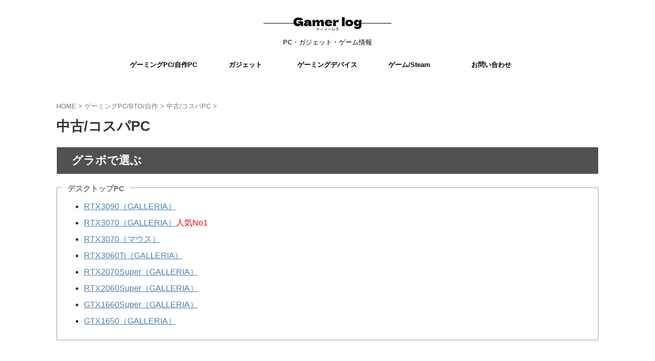

--- FILE ---
content_type: text/html; charset=UTF-8
request_url: https://www.stepupbuzz.club/category/gamenotepc/renovationpc/
body_size: 54174
content:
<!DOCTYPE html>
<!--[if lt IE 7]>
<html class="ie6" lang="ja"> <![endif]-->
<!--[if IE 7]>
<html class="i7" lang="ja"> <![endif]-->
<!--[if IE 8]>
<html class="ie" lang="ja"> <![endif]-->
<!--[if gt IE 8]><!-->
<html lang="ja" class="s-navi-search-overlay  toc-style-default">
	<!--<![endif]-->
	<head prefix="og: http://ogp.me/ns# fb: http://ogp.me/ns/fb# article: http://ogp.me/ns/article#">
		
	<!-- Global site tag (gtag.js) - Google Analytics -->
	<script async src="https://www.googletagmanager.com/gtag/js?id=G-R7YWFN8ZTL"></script>
	<script>
	  window.dataLayer = window.dataLayer || [];
	  function gtag(){dataLayer.push(arguments);}
	  gtag('js', new Date());

	  gtag('config', 'G-R7YWFN8ZTL');
	</script>
			<meta charset="UTF-8" >
		<meta name="viewport" content="width=device-width,initial-scale=1.0,user-scalable=no,viewport-fit=cover">
		<meta name="format-detection" content="telephone=no" >
		<meta name="referrer" content="no-referrer-when-downgrade"/>

		
		<link rel="alternate" type="application/rss+xml" title="ゲーマーログ RSS Feed" href="https://www.stepupbuzz.club/feed/" />
		<link rel="pingback" href="https://www.stepupbuzz.club/xmlrpc.php" >
		<!--[if lt IE 9]>
		<script src="https://www.stepupbuzz.club/wp-content/themes/affinger/js/html5shiv.js" class="" defer data-st-lazy-load="true"></script>
		<![endif]-->
				<meta name='robots' content='max-image-preview:large' />
	<style>img:is([sizes="auto" i], [sizes^="auto," i]) { contain-intrinsic-size: 3000px 1500px }</style>
	<title>中古/コスパPC - ゲーマーログ</title>
<link rel='dns-prefetch' href='//ajax.googleapis.com' />
<script type="text/javascript">
/* <![CDATA[ */
window._wpemojiSettings = {"baseUrl":"https:\/\/s.w.org\/images\/core\/emoji\/16.0.1\/72x72\/","ext":".png","svgUrl":"https:\/\/s.w.org\/images\/core\/emoji\/16.0.1\/svg\/","svgExt":".svg","source":{"concatemoji":"https:\/\/www.stepupbuzz.club\/wp-includes\/js\/wp-emoji-release.min.js?ver=6.8.3"}};
/*! This file is auto-generated */
!function(s,n){var o,i,e;function c(e){try{var t={supportTests:e,timestamp:(new Date).valueOf()};sessionStorage.setItem(o,JSON.stringify(t))}catch(e){}}function p(e,t,n){e.clearRect(0,0,e.canvas.width,e.canvas.height),e.fillText(t,0,0);var t=new Uint32Array(e.getImageData(0,0,e.canvas.width,e.canvas.height).data),a=(e.clearRect(0,0,e.canvas.width,e.canvas.height),e.fillText(n,0,0),new Uint32Array(e.getImageData(0,0,e.canvas.width,e.canvas.height).data));return t.every(function(e,t){return e===a[t]})}function u(e,t){e.clearRect(0,0,e.canvas.width,e.canvas.height),e.fillText(t,0,0);for(var n=e.getImageData(16,16,1,1),a=0;a<n.data.length;a++)if(0!==n.data[a])return!1;return!0}function f(e,t,n,a){switch(t){case"flag":return n(e,"\ud83c\udff3\ufe0f\u200d\u26a7\ufe0f","\ud83c\udff3\ufe0f\u200b\u26a7\ufe0f")?!1:!n(e,"\ud83c\udde8\ud83c\uddf6","\ud83c\udde8\u200b\ud83c\uddf6")&&!n(e,"\ud83c\udff4\udb40\udc67\udb40\udc62\udb40\udc65\udb40\udc6e\udb40\udc67\udb40\udc7f","\ud83c\udff4\u200b\udb40\udc67\u200b\udb40\udc62\u200b\udb40\udc65\u200b\udb40\udc6e\u200b\udb40\udc67\u200b\udb40\udc7f");case"emoji":return!a(e,"\ud83e\udedf")}return!1}function g(e,t,n,a){var r="undefined"!=typeof WorkerGlobalScope&&self instanceof WorkerGlobalScope?new OffscreenCanvas(300,150):s.createElement("canvas"),o=r.getContext("2d",{willReadFrequently:!0}),i=(o.textBaseline="top",o.font="600 32px Arial",{});return e.forEach(function(e){i[e]=t(o,e,n,a)}),i}function t(e){var t=s.createElement("script");t.src=e,t.defer=!0,s.head.appendChild(t)}"undefined"!=typeof Promise&&(o="wpEmojiSettingsSupports",i=["flag","emoji"],n.supports={everything:!0,everythingExceptFlag:!0},e=new Promise(function(e){s.addEventListener("DOMContentLoaded",e,{once:!0})}),new Promise(function(t){var n=function(){try{var e=JSON.parse(sessionStorage.getItem(o));if("object"==typeof e&&"number"==typeof e.timestamp&&(new Date).valueOf()<e.timestamp+604800&&"object"==typeof e.supportTests)return e.supportTests}catch(e){}return null}();if(!n){if("undefined"!=typeof Worker&&"undefined"!=typeof OffscreenCanvas&&"undefined"!=typeof URL&&URL.createObjectURL&&"undefined"!=typeof Blob)try{var e="postMessage("+g.toString()+"("+[JSON.stringify(i),f.toString(),p.toString(),u.toString()].join(",")+"));",a=new Blob([e],{type:"text/javascript"}),r=new Worker(URL.createObjectURL(a),{name:"wpTestEmojiSupports"});return void(r.onmessage=function(e){c(n=e.data),r.terminate(),t(n)})}catch(e){}c(n=g(i,f,p,u))}t(n)}).then(function(e){for(var t in e)n.supports[t]=e[t],n.supports.everything=n.supports.everything&&n.supports[t],"flag"!==t&&(n.supports.everythingExceptFlag=n.supports.everythingExceptFlag&&n.supports[t]);n.supports.everythingExceptFlag=n.supports.everythingExceptFlag&&!n.supports.flag,n.DOMReady=!1,n.readyCallback=function(){n.DOMReady=!0}}).then(function(){return e}).then(function(){var e;n.supports.everything||(n.readyCallback(),(e=n.source||{}).concatemoji?t(e.concatemoji):e.wpemoji&&e.twemoji&&(t(e.twemoji),t(e.wpemoji)))}))}((window,document),window._wpemojiSettings);
/* ]]> */
</script>
<style id='wp-emoji-styles-inline-css' type='text/css'>

	img.wp-smiley, img.emoji {
		display: inline !important;
		border: none !important;
		box-shadow: none !important;
		height: 1em !important;
		width: 1em !important;
		margin: 0 0.07em !important;
		vertical-align: -0.1em !important;
		background: none !important;
		padding: 0 !important;
	}
</style>
<link rel='stylesheet' id='wp-block-library-css' href='https://www.stepupbuzz.club/wp-includes/css/dist/block-library/style.min.css?ver=6.8.3' type='text/css' media='all' />
<style id='classic-theme-styles-inline-css' type='text/css'>
/*! This file is auto-generated */
.wp-block-button__link{color:#fff;background-color:#32373c;border-radius:9999px;box-shadow:none;text-decoration:none;padding:calc(.667em + 2px) calc(1.333em + 2px);font-size:1.125em}.wp-block-file__button{background:#32373c;color:#fff;text-decoration:none}
</style>
<style id='rinkerg-gutenberg-rinker-style-inline-css' type='text/css'>
.wp-block-create-block-block{background-color:#21759b;color:#fff;padding:2px}

</style>
<style id='global-styles-inline-css' type='text/css'>
:root{--wp--preset--aspect-ratio--square: 1;--wp--preset--aspect-ratio--4-3: 4/3;--wp--preset--aspect-ratio--3-4: 3/4;--wp--preset--aspect-ratio--3-2: 3/2;--wp--preset--aspect-ratio--2-3: 2/3;--wp--preset--aspect-ratio--16-9: 16/9;--wp--preset--aspect-ratio--9-16: 9/16;--wp--preset--color--black: #000000;--wp--preset--color--cyan-bluish-gray: #abb8c3;--wp--preset--color--white: #ffffff;--wp--preset--color--pale-pink: #f78da7;--wp--preset--color--vivid-red: #cf2e2e;--wp--preset--color--luminous-vivid-orange: #ff6900;--wp--preset--color--luminous-vivid-amber: #fcb900;--wp--preset--color--light-green-cyan: #eefaff;--wp--preset--color--vivid-green-cyan: #00d084;--wp--preset--color--pale-cyan-blue: #8ed1fc;--wp--preset--color--vivid-cyan-blue: #0693e3;--wp--preset--color--vivid-purple: #9b51e0;--wp--preset--color--soft-red: #e92f3d;--wp--preset--color--light-grayish-red: #fdf0f2;--wp--preset--color--vivid-yellow: #ffc107;--wp--preset--color--very-pale-yellow: #fffde7;--wp--preset--color--very-light-gray: #fafafa;--wp--preset--color--very-dark-gray: #313131;--wp--preset--color--original-color-a: #43a047;--wp--preset--color--original-color-b: #795548;--wp--preset--color--original-color-c: #ec407a;--wp--preset--color--original-color-d: #9e9d24;--wp--preset--gradient--vivid-cyan-blue-to-vivid-purple: linear-gradient(135deg,rgba(6,147,227,1) 0%,rgb(155,81,224) 100%);--wp--preset--gradient--light-green-cyan-to-vivid-green-cyan: linear-gradient(135deg,rgb(122,220,180) 0%,rgb(0,208,130) 100%);--wp--preset--gradient--luminous-vivid-amber-to-luminous-vivid-orange: linear-gradient(135deg,rgba(252,185,0,1) 0%,rgba(255,105,0,1) 100%);--wp--preset--gradient--luminous-vivid-orange-to-vivid-red: linear-gradient(135deg,rgba(255,105,0,1) 0%,rgb(207,46,46) 100%);--wp--preset--gradient--very-light-gray-to-cyan-bluish-gray: linear-gradient(135deg,rgb(238,238,238) 0%,rgb(169,184,195) 100%);--wp--preset--gradient--cool-to-warm-spectrum: linear-gradient(135deg,rgb(74,234,220) 0%,rgb(151,120,209) 20%,rgb(207,42,186) 40%,rgb(238,44,130) 60%,rgb(251,105,98) 80%,rgb(254,248,76) 100%);--wp--preset--gradient--blush-light-purple: linear-gradient(135deg,rgb(255,206,236) 0%,rgb(152,150,240) 100%);--wp--preset--gradient--blush-bordeaux: linear-gradient(135deg,rgb(254,205,165) 0%,rgb(254,45,45) 50%,rgb(107,0,62) 100%);--wp--preset--gradient--luminous-dusk: linear-gradient(135deg,rgb(255,203,112) 0%,rgb(199,81,192) 50%,rgb(65,88,208) 100%);--wp--preset--gradient--pale-ocean: linear-gradient(135deg,rgb(255,245,203) 0%,rgb(182,227,212) 50%,rgb(51,167,181) 100%);--wp--preset--gradient--electric-grass: linear-gradient(135deg,rgb(202,248,128) 0%,rgb(113,206,126) 100%);--wp--preset--gradient--midnight: linear-gradient(135deg,rgb(2,3,129) 0%,rgb(40,116,252) 100%);--wp--preset--font-size--small: .8em;--wp--preset--font-size--medium: 20px;--wp--preset--font-size--large: 1.5em;--wp--preset--font-size--x-large: 42px;--wp--preset--font-size--st-regular: 1em;--wp--preset--font-size--huge: 3em;--wp--preset--spacing--20: 0.44rem;--wp--preset--spacing--30: 0.67rem;--wp--preset--spacing--40: 1rem;--wp--preset--spacing--50: 1.5rem;--wp--preset--spacing--60: 2.25rem;--wp--preset--spacing--70: 3.38rem;--wp--preset--spacing--80: 5.06rem;--wp--preset--shadow--natural: 6px 6px 9px rgba(0, 0, 0, 0.2);--wp--preset--shadow--deep: 12px 12px 50px rgba(0, 0, 0, 0.4);--wp--preset--shadow--sharp: 6px 6px 0px rgba(0, 0, 0, 0.2);--wp--preset--shadow--outlined: 6px 6px 0px -3px rgba(255, 255, 255, 1), 6px 6px rgba(0, 0, 0, 1);--wp--preset--shadow--crisp: 6px 6px 0px rgba(0, 0, 0, 1);}:where(.is-layout-flex){gap: 0.5em;}:where(.is-layout-grid){gap: 0.5em;}body .is-layout-flex{display: flex;}.is-layout-flex{flex-wrap: wrap;align-items: center;}.is-layout-flex > :is(*, div){margin: 0;}body .is-layout-grid{display: grid;}.is-layout-grid > :is(*, div){margin: 0;}:where(.wp-block-columns.is-layout-flex){gap: 2em;}:where(.wp-block-columns.is-layout-grid){gap: 2em;}:where(.wp-block-post-template.is-layout-flex){gap: 1.25em;}:where(.wp-block-post-template.is-layout-grid){gap: 1.25em;}.has-black-color{color: var(--wp--preset--color--black) !important;}.has-cyan-bluish-gray-color{color: var(--wp--preset--color--cyan-bluish-gray) !important;}.has-white-color{color: var(--wp--preset--color--white) !important;}.has-pale-pink-color{color: var(--wp--preset--color--pale-pink) !important;}.has-vivid-red-color{color: var(--wp--preset--color--vivid-red) !important;}.has-luminous-vivid-orange-color{color: var(--wp--preset--color--luminous-vivid-orange) !important;}.has-luminous-vivid-amber-color{color: var(--wp--preset--color--luminous-vivid-amber) !important;}.has-light-green-cyan-color{color: var(--wp--preset--color--light-green-cyan) !important;}.has-vivid-green-cyan-color{color: var(--wp--preset--color--vivid-green-cyan) !important;}.has-pale-cyan-blue-color{color: var(--wp--preset--color--pale-cyan-blue) !important;}.has-vivid-cyan-blue-color{color: var(--wp--preset--color--vivid-cyan-blue) !important;}.has-vivid-purple-color{color: var(--wp--preset--color--vivid-purple) !important;}.has-black-background-color{background-color: var(--wp--preset--color--black) !important;}.has-cyan-bluish-gray-background-color{background-color: var(--wp--preset--color--cyan-bluish-gray) !important;}.has-white-background-color{background-color: var(--wp--preset--color--white) !important;}.has-pale-pink-background-color{background-color: var(--wp--preset--color--pale-pink) !important;}.has-vivid-red-background-color{background-color: var(--wp--preset--color--vivid-red) !important;}.has-luminous-vivid-orange-background-color{background-color: var(--wp--preset--color--luminous-vivid-orange) !important;}.has-luminous-vivid-amber-background-color{background-color: var(--wp--preset--color--luminous-vivid-amber) !important;}.has-light-green-cyan-background-color{background-color: var(--wp--preset--color--light-green-cyan) !important;}.has-vivid-green-cyan-background-color{background-color: var(--wp--preset--color--vivid-green-cyan) !important;}.has-pale-cyan-blue-background-color{background-color: var(--wp--preset--color--pale-cyan-blue) !important;}.has-vivid-cyan-blue-background-color{background-color: var(--wp--preset--color--vivid-cyan-blue) !important;}.has-vivid-purple-background-color{background-color: var(--wp--preset--color--vivid-purple) !important;}.has-black-border-color{border-color: var(--wp--preset--color--black) !important;}.has-cyan-bluish-gray-border-color{border-color: var(--wp--preset--color--cyan-bluish-gray) !important;}.has-white-border-color{border-color: var(--wp--preset--color--white) !important;}.has-pale-pink-border-color{border-color: var(--wp--preset--color--pale-pink) !important;}.has-vivid-red-border-color{border-color: var(--wp--preset--color--vivid-red) !important;}.has-luminous-vivid-orange-border-color{border-color: var(--wp--preset--color--luminous-vivid-orange) !important;}.has-luminous-vivid-amber-border-color{border-color: var(--wp--preset--color--luminous-vivid-amber) !important;}.has-light-green-cyan-border-color{border-color: var(--wp--preset--color--light-green-cyan) !important;}.has-vivid-green-cyan-border-color{border-color: var(--wp--preset--color--vivid-green-cyan) !important;}.has-pale-cyan-blue-border-color{border-color: var(--wp--preset--color--pale-cyan-blue) !important;}.has-vivid-cyan-blue-border-color{border-color: var(--wp--preset--color--vivid-cyan-blue) !important;}.has-vivid-purple-border-color{border-color: var(--wp--preset--color--vivid-purple) !important;}.has-vivid-cyan-blue-to-vivid-purple-gradient-background{background: var(--wp--preset--gradient--vivid-cyan-blue-to-vivid-purple) !important;}.has-light-green-cyan-to-vivid-green-cyan-gradient-background{background: var(--wp--preset--gradient--light-green-cyan-to-vivid-green-cyan) !important;}.has-luminous-vivid-amber-to-luminous-vivid-orange-gradient-background{background: var(--wp--preset--gradient--luminous-vivid-amber-to-luminous-vivid-orange) !important;}.has-luminous-vivid-orange-to-vivid-red-gradient-background{background: var(--wp--preset--gradient--luminous-vivid-orange-to-vivid-red) !important;}.has-very-light-gray-to-cyan-bluish-gray-gradient-background{background: var(--wp--preset--gradient--very-light-gray-to-cyan-bluish-gray) !important;}.has-cool-to-warm-spectrum-gradient-background{background: var(--wp--preset--gradient--cool-to-warm-spectrum) !important;}.has-blush-light-purple-gradient-background{background: var(--wp--preset--gradient--blush-light-purple) !important;}.has-blush-bordeaux-gradient-background{background: var(--wp--preset--gradient--blush-bordeaux) !important;}.has-luminous-dusk-gradient-background{background: var(--wp--preset--gradient--luminous-dusk) !important;}.has-pale-ocean-gradient-background{background: var(--wp--preset--gradient--pale-ocean) !important;}.has-electric-grass-gradient-background{background: var(--wp--preset--gradient--electric-grass) !important;}.has-midnight-gradient-background{background: var(--wp--preset--gradient--midnight) !important;}.has-small-font-size{font-size: var(--wp--preset--font-size--small) !important;}.has-medium-font-size{font-size: var(--wp--preset--font-size--medium) !important;}.has-large-font-size{font-size: var(--wp--preset--font-size--large) !important;}.has-x-large-font-size{font-size: var(--wp--preset--font-size--x-large) !important;}
:where(.wp-block-post-template.is-layout-flex){gap: 1.25em;}:where(.wp-block-post-template.is-layout-grid){gap: 1.25em;}
:where(.wp-block-columns.is-layout-flex){gap: 2em;}:where(.wp-block-columns.is-layout-grid){gap: 2em;}
:root :where(.wp-block-pullquote){font-size: 1.5em;line-height: 1.6;}
</style>
<link rel='stylesheet' id='contact-form-7-css' href='https://www.stepupbuzz.club/wp-content/plugins/contact-form-7/includes/css/styles.css?ver=6.1.4' type='text/css' media='all' />
<link rel='stylesheet' id='dashicons-css' href='https://www.stepupbuzz.club/wp-includes/css/dashicons.min.css?ver=6.8.3' type='text/css' media='all' />
<link rel='stylesheet' id='thickbox-css' href='https://www.stepupbuzz.club/wp-includes/js/thickbox/thickbox.css?ver=6.8.3' type='text/css' media='all' />
<link rel='stylesheet' id='st-affiliate-manager-common-css' href='https://www.stepupbuzz.club/wp-content/plugins/st-affiliate-manager/Resources/assets/css/common.css?ver=20211223' type='text/css' media='all' />
<link rel='stylesheet' id='st-pv-monitor-shortcode-css' href='https://www.stepupbuzz.club/wp-content/plugins/st-pv-monitor/Resources/assets/bundles/shortcode.css?ver=a20fd7f0b9c8fef4e545' type='text/css' media='all' />
<link rel='stylesheet' id='st-pv-monitor-index-css' href='https://www.stepupbuzz.club/wp-content/plugins/st-pv-monitor/Resources/assets/bundles/index.css?ver=2.0.2' type='text/css' media='all' />
<link rel='stylesheet' id='normalize-css' href='https://www.stepupbuzz.club/wp-content/themes/affinger/css/normalize.css?ver=1.5.9' type='text/css' media='all' />
<link rel='stylesheet' id='st_svg-css' href='https://www.stepupbuzz.club/wp-content/themes/affinger/st_svg/style.css?ver=20210719' type='text/css' media='all' />
<link rel='stylesheet' id='slick-css' href='https://www.stepupbuzz.club/wp-content/themes/affinger/vendor/slick/slick.css?ver=1.8.0' type='text/css' media='all' />
<link rel='stylesheet' id='slick-theme-css' href='https://www.stepupbuzz.club/wp-content/themes/affinger/vendor/slick/slick-theme.css?ver=1.8.0' type='text/css' media='all' />
<link rel='stylesheet' id='style-css' href='https://www.stepupbuzz.club/wp-content/themes/affinger/style.css?ver=20210719' type='text/css' media='all' />
<link rel='stylesheet' id='child-style-css' href='https://www.stepupbuzz.club/wp-content/themes/affinger-child/style.css?ver=20210719' type='text/css' media='all' />
<link rel='stylesheet' id='single-css' href='https://www.stepupbuzz.club/wp-content/themes/affinger/st-rankcss.php' type='text/css' media='all' />
<link rel='stylesheet' id='st-lazy-load-css' href='https://www.stepupbuzz.club/wp-content/plugins/st-lazy-load/assets/css/style.css?ver=20210810' type='text/css' media='all' />
<link rel='stylesheet' id='tablepress-default-css' href='https://www.stepupbuzz.club/wp-content/tablepress-combined.min.css?ver=56' type='text/css' media='all' />
<script type="text/javascript" src="//ajax.googleapis.com/ajax/libs/jquery/1.11.3/jquery.min.js?ver=1.11.3" id="jquery-js" data-st-lazy-load="false"></script>
<script type="text/javascript" src="https://www.stepupbuzz.club/wp-content/plugins/yyi-rinker/js/event-tracking.js?v=1.12.0" id="yyi_rinker_event_tracking_script-js" class="" defer data-st-lazy-load="true"></script>
<link rel="https://api.w.org/" href="https://www.stepupbuzz.club/wp-json/" /><link rel="alternate" title="JSON" type="application/json" href="https://www.stepupbuzz.club/wp-json/wp/v2/categories/357" /><style>body[class*="copia-microcopy"] .wpap-tpl-with-detail .wpap-image img {min-height: 140px;object-fit: contain;}body[class*="copia-microcopy"] p.wpap-link {    margin-top: 0;}body[class*="copia-microcopy"] .wpap-link a {    position: relative;    margin-top: 8px;    text-align: center;}body[class*="copia-microcopy"] .wpap-tpl-with-detail .wpap-link {    display: block;}body[class*="copia-microcopy"] .wpap-tpl-with-detail .wpap-link a {    width: 34.5%;}body[class*="copia-microcopy"] .wpap-tpl-with-image-text-h .wpap-link a {    width: 35%;}body[class*="copia-microcopy"] .wpap-tpl-with-image-text-v .wpap-link a {    width: 30%;}.copia-microcopy-amazon .wpap-link-amazon:before {    color: #f89400;}.copia-microcopy-rakuten a.wpap-link-rakuten:before {    color: #be0000;}.copia-microcopy-yahoo a.wpap-link-yahoo:before {    color: #d14615;}body[class*="copia-microcopy"] .wpap-link a:before {    position: absolute;    top: -17px;    left: 0;    width: 100%;    height: 17px;    font-weight: 600;    font-size: 11px;}.copia-microcopy-amazon .wpap-link a.wpap-link-amazon,.copia-microcopy-rakuten .wpap-link a.wpap-link-rakuten,.copia-microcopy-yahoo .wpap-link a.wpap-link-yahoo {    margin-top: 22px;}@media screen and (max-width: 767px){    body[class*="copia-microcopy"] .wpap-tpl p.wpap-link {        flex-direction: column;    }    body[class*="copia-microcopy"] .wpap-tpl p.wpap-link a {        width: 100%;        box-sizing: border-box;    }    body[class*="copia-microcopy"] .wpap-tpl-with-image-text-h .wpap-link a {        margin-bottom: 0;    }}.copia-microcopy-amazon .wpap-link-amazon:before { content: "スマイルSALE開催中";}</style><link rel="llms-sitemap" href="https://www.stepupbuzz.club/llms.txt" />
<style>.yyi-rinker-img-s .yyi-rinker-image {width: 56px;min-width: 56px;margin:auto;}.yyi-rinker-img-m .yyi-rinker-image {width: 175px;min-width: 175px;margin:auto;}.yyi-rinker-img-l .yyi-rinker-image {width: 200px;min-width: 200px;margin:auto;}.yyi-rinker-img-s .yyi-rinker-image img.yyi-rinker-main-img {width: auto;max-height: 56px;}.yyi-rinker-img-m .yyi-rinker-image img.yyi-rinker-main-img {width: auto;max-height: 170px;}.yyi-rinker-img-l .yyi-rinker-image img.yyi-rinker-main-img {width: auto;max-height: 200px;}div.yyi-rinker-contents ul li:before {background-color: transparent!important;}div.yyi-rinker-contents div.yyi-rinker-box ul.yyi-rinker-links li {    list-style: none;    padding-left: 0;}div.yyi-rinker-contents ul.yyi-rinker-links {border: none;}div.yyi-rinker-contents ul.yyi-rinker-links li a {text-decoration: none;}div.yyi-rinker-contents {    margin: 2em 0;}div.yyi-rinker-contents div.yyi-rinker-box {    display: flex;    padding: 26px 26px 0;    border: 3px solid #f5f5f5;    box-sizing: border-box;}@media (min-width: 768px) {    div.yyi-rinker-contents div.yyi-rinker-box {        padding: 26px 26px 0;    }}@media (max-width: 767px) {    div.yyi-rinker-contents div.yyi-rinker-box {        flex-direction: column;        padding: 26px 14px 0;    }}div.yyi-rinker-box div.yyi-rinker-image {    display: flex;    flex: none;    justify-content: center;}div.yyi-rinker-box div.yyi-rinker-image a {    display: inline-block;    height: fit-content;    margin-bottom: 26px;}div.yyi-rinker-image img.yyi-rinker-main-img {    display: block;    max-width: 100%;    height: auto;}div.yyi-rinker-img-s img.yyi-rinker-main-img {    width: 56px;}div.yyi-rinker-img-m img.yyi-rinker-main-img {    width: 120px;}div.yyi-rinker-img-l img.yyi-rinker-main-img {    width: 200px;}div.yyi-rinker-box div.yyi-rinker-info {    display: flex;    width: 100%;    flex-direction: column;}@media (min-width: 768px) {    div.yyi-rinker-box div.yyi-rinker-info {        padding-left: 26px;    }}@media (max-width: 767px) {    div.yyi-rinker-box div.yyi-rinker-info {        text-align: center;    }}div.yyi-rinker-info div.yyi-rinker-title a {    color: #333;    font-weight: 600;    font-size: 18px;    text-decoration: none;}div.yyi-rinker-info div.yyi-rinker-detail {    display: flex;    flex-direction: column;    padding: 8px 0 12px;}div.yyi-rinker-detail div:not(:last-child) {    padding-bottom: 8px;}div.yyi-rinker-detail div.credit-box {    font-size: 12px;}div.yyi-rinker-detail div.credit-box a {    text-decoration: underline;}div.yyi-rinker-detail div.brand,div.yyi-rinker-detail div.price-box {    font-size: 14px;}@media (max-width: 767px) {    div.price-box span.price {        display: block;    }}div.yyi-rinker-info div.free-text {    order: 2;    padding-top: 8px;    font-size: 16px;}div.yyi-rinker-info ul.yyi-rinker-links {    display: flex;    flex-wrap: wrap;    margin: 0 0 14px;    padding: 0;    list-style-type: none;}div.yyi-rinker-info ul.yyi-rinker-links li {    display: inherit;    flex-direction: column;    align-self: flex-end;    text-align: center;}@media (min-width: 768px) {    div.yyi-rinker-info ul.yyi-rinker-links li:not(:last-child){        margin-right: 8px;    }    div.yyi-rinker-info ul.yyi-rinker-links li {        margin-bottom: 12px;    }}@media (max-width: 767px) {    div.yyi-rinker-info ul.yyi-rinker-links li {        width: 100%;        margin-bottom: 10px;    }}ul.yyi-rinker-links li.amazonkindlelink a {    background-color: #37475a;}ul.yyi-rinker-links li.amazonlink a {    background-color: #f9bf51;}ul.yyi-rinker-links li.rakutenlink a {    background-color: #d53a3a;}ul.yyi-rinker-links li.yahoolink a {    background-color: #76c2f3;}ul.yyi-rinker-links li.freelink1 a {    background-color: #5db49f;}ul.yyi-rinker-links li.freelink2 a {    background-color: #7e77c1;}ul.yyi-rinker-links li.freelink3 a {    background-color: #3974be;}ul.yyi-rinker-links li.freelink4 a {    background-color: #333;}ul.yyi-rinker-links a.yyi-rinker-link {    display: flex;    position: relative;    width: 100%;    min-height: 38px;    overflow-x: hidden;    flex-wrap: wrap-reverse;    justify-content: center;    align-items: center;    border-radius: 2px;    box-shadow: 0 1px 6px 0 rgba(0,0,0,0.12);    color: #fff;    font-weight: 600;    font-size: 14px;    white-space: nowrap;    transition: 0.3s ease-out;    box-sizing: border-box;}ul.yyi-rinker-links a.yyi-rinker-link:after {    position: absolute;    top: calc(50% - 3px);    right: 12px;    width: 6px;    height: 6px;    border-top: 2px solid;    border-right: 2px solid;    content: "";    transform: rotate(45deg);    box-sizing: border-box;}ul.yyi-rinker-links a.yyi-rinker-link:hover {    box-shadow: 0 4px 6px 2px rgba(0,0,0,0.12);    transform: translateY(-2px);}@media (min-width: 768px) {    ul.yyi-rinker-links a.yyi-rinker-link {        padding: 6px 24px;    }}@media (max-width: 767px) {    ul.yyi-rinker-links a.yyi-rinker-link {        padding: 10px 24px;    }}ul.yyi-rinker-links li.amazonkindlelink:before,li.amazonkindlelink a.yyi-rinker-link:before {    color: #37475A;}ul.yyi-rinker-links li.amazonlink:before,li.amazonlink a.yyi-rinker-link:before {    color: #F9BF51;}ul.yyi-rinker-links li.rakutenlink:before,li.rakutenlink a.yyi-rinker-link:before {    color: #D53A3A;}ul.yyi-rinker-links li.yahoolink:before,li.yahoolink a.yyi-rinker-link:before {    color: #76C2F3;}ul.yyi-rinker-links li.amazonkindlelink:before,ul.yyi-rinker-links li.amazonlink:before,ul.yyi-rinker-links li.rakutenlink:before,ul.yyi-rinker-links li.yahoolink:before {    line-height: 1;    padding-bottom: 4px;    font-weight: 700;    font-size: 14px;}ul.yyi-rinker-links li.amazonlink:before {    content: "スマイルSALE開催中";}@media (max-width: 767px) {ul.yyi-rinker-links li.amazonlink:before {    content: "＼キャンペーン中／";}}@media (max-width: 767px) {li.amazonkindlelink a.yyi-rinker-link:before,li.amazonlink a.yyi-rinker-link:before,li.rakutenlink a.yyi-rinker-link:before,li.yahoolink a.yyi-rinker-link:before {line-height: 1;flex-basis: 100%;padding: 4px;background: white;font-size: 12px;}}@media (max-width: 767px) {li.amazonlink a.yyi-rinker-link:before {    content: "スマイルSALE開催中";}}</style><style>
.yyi-rinker-images {
    display: flex;
    justify-content: center;
    align-items: center;
    position: relative;

}
div.yyi-rinker-image img.yyi-rinker-main-img.hidden {
    display: none;
}

.yyi-rinker-images-arrow {
    cursor: pointer;
    position: absolute;
    top: 50%;
    display: block;
    margin-top: -11px;
    opacity: 0.6;
    width: 22px;
}

.yyi-rinker-images-arrow-left{
    left: -10px;
}
.yyi-rinker-images-arrow-right{
    right: -10px;
}

.yyi-rinker-images-arrow-left.hidden {
    display: none;
}

.yyi-rinker-images-arrow-right.hidden {
    display: none;
}
div.yyi-rinker-contents.yyi-rinker-design-tate  div.yyi-rinker-box{
    flex-direction: column;
}

div.yyi-rinker-contents.yyi-rinker-design-slim div.yyi-rinker-box .yyi-rinker-links {
    flex-direction: column;
}

div.yyi-rinker-contents.yyi-rinker-design-slim div.yyi-rinker-info {
    width: 100%;
}

div.yyi-rinker-contents.yyi-rinker-design-slim .yyi-rinker-title {
    text-align: center;
}

div.yyi-rinker-contents.yyi-rinker-design-slim .yyi-rinker-links {
    text-align: center;
}
div.yyi-rinker-contents.yyi-rinker-design-slim .yyi-rinker-image {
    margin: auto;
}

div.yyi-rinker-contents.yyi-rinker-design-slim div.yyi-rinker-info ul.yyi-rinker-links li {
	align-self: stretch;
}
div.yyi-rinker-contents.yyi-rinker-design-slim div.yyi-rinker-box div.yyi-rinker-info {
	padding: 0;
}
div.yyi-rinker-contents.yyi-rinker-design-slim div.yyi-rinker-box {
	flex-direction: column;
	padding: 14px 5px 0;
}

.yyi-rinker-design-slim div.yyi-rinker-box div.yyi-rinker-info {
	text-align: center;
}

.yyi-rinker-design-slim div.price-box span.price {
	display: block;
}

div.yyi-rinker-contents.yyi-rinker-design-slim div.yyi-rinker-info div.yyi-rinker-title a{
	font-size:16px;
}

div.yyi-rinker-contents.yyi-rinker-design-slim ul.yyi-rinker-links li.amazonkindlelink:before,  div.yyi-rinker-contents.yyi-rinker-design-slim ul.yyi-rinker-links li.amazonlink:before,  div.yyi-rinker-contents.yyi-rinker-design-slim ul.yyi-rinker-links li.rakutenlink:before, div.yyi-rinker-contents.yyi-rinker-design-slim ul.yyi-rinker-links li.yahoolink:before, div.yyi-rinker-contents.yyi-rinker-design-slim ul.yyi-rinker-links li.mercarilink:before {
	font-size:12px;
}

div.yyi-rinker-contents.yyi-rinker-design-slim ul.yyi-rinker-links li a {
	font-size: 13px;
}
.entry-content ul.yyi-rinker-links li {
	padding: 0;
}

div.yyi-rinker-contents .yyi-rinker-attention.attention_desing_right_ribbon {
    width: 89px;
    height: 91px;
    position: absolute;
    top: -1px;
    right: -1px;
    left: auto;
    overflow: hidden;
}

div.yyi-rinker-contents .yyi-rinker-attention.attention_desing_right_ribbon span {
    display: inline-block;
    width: 146px;
    position: absolute;
    padding: 4px 0;
    left: -13px;
    top: 12px;
    text-align: center;
    font-size: 12px;
    line-height: 24px;
    -webkit-transform: rotate(45deg);
    transform: rotate(45deg);
    box-shadow: 0 1px 3px rgba(0, 0, 0, 0.2);
}

div.yyi-rinker-contents .yyi-rinker-attention.attention_desing_right_ribbon {
    background: none;
}
.yyi-rinker-attention.attention_desing_right_ribbon .yyi-rinker-attention-after,
.yyi-rinker-attention.attention_desing_right_ribbon .yyi-rinker-attention-before{
display:none;
}
div.yyi-rinker-use-right_ribbon div.yyi-rinker-title {
    margin-right: 2rem;
}

ul.yyi-rinker-links li.mercarilink a {
    background-color: #ff0211;
}
.yyi-rinker-design-slim div.yyi-rinker-info ul.yyi-rinker-links li {
	width: 100%;
	margin-bottom: 10px;
}
 .yyi-rinker-design-slim ul.yyi-rinker-links a.yyi-rinker-link {
	padding: 10px 24px;
}

/** ver1.9.2 以降追加 **/
.yyi-rinker-contents .yyi-rinker-info {
    padding-left: 10px;
}
.yyi-rinker-img-s .yyi-rinker-image .yyi-rinker-images img{
    max-height: 75px;
}
.yyi-rinker-img-m .yyi-rinker-image .yyi-rinker-images img{
    max-height: 175px;
}
.yyi-rinker-img-l .yyi-rinker-image .yyi-rinker-images img{
    max-height: 200px;
}
div.yyi-rinker-contents div.yyi-rinker-image {
    flex-direction: column;
    align-items: center;
}
div.yyi-rinker-contents ul.yyi-rinker-thumbnails {
    display: flex;
    flex-direction: row;
    flex-wrap : wrap;
    list-style: none;
    border:none;
    padding: 0;
    margin: 5px 0;
}
div.yyi-rinker-contents ul.yyi-rinker-thumbnails li{
    cursor: pointer;
    height: 32px;
    text-align: center;
    vertical-align: middle;
    width: 32px;
    border:none;
    padding: 0;
    margin: 0;
    box-sizing: content-box;
}
div.yyi-rinker-contents ul.yyi-rinker-thumbnails li img {
    vertical-align: middle;
}

div.yyi-rinker-contents ul.yyi-rinker-thumbnails li {
    border: 1px solid #fff;
}
div.yyi-rinker-contents ul.yyi-rinker-thumbnails li.thumb-active {
    border: 1px solid #eee;
}

/* ここから　mini */
div.yyi-rinker-contents.yyi-rinker-design-mini {
    border: none;
    box-shadow: none;
    background-color: transparent;
}

/* ボタン非表示 */
.yyi-rinker-design-mini div.yyi-rinker-info ul.yyi-rinker-links,
.yyi-rinker-design-mini div.yyi-rinker-info .brand,
.yyi-rinker-design-mini div.yyi-rinker-info .price-box {
    display: none;
}

div.yyi-rinker-contents.yyi-rinker-design-mini .credit-box{
    text-align: right;
}

div.yyi-rinker-contents.yyi-rinker-design-mini div.yyi-rinker-info {
    width:100%;
}
.yyi-rinker-design-mini div.yyi-rinker-info div.yyi-rinker-title {
    line-height: 1.2;
    min-height: 2.4em;
    margin-bottom: 0;
}
.yyi-rinker-design-mini div.yyi-rinker-info div.yyi-rinker-title a {
    font-size: 12px;
    text-decoration: none;
    text-decoration: underline;
}
div.yyi-rinker-contents.yyi-rinker-design-mini {
    position: relative;
    max-width: 100%;
    border: none;
    border-radius: 12px;
    box-shadow: 0 1px 6px rgb(0 0 0 / 12%);
    background-color: #fff;
}

div.yyi-rinker-contents.yyi-rinker-design-mini div.yyi-rinker-box {
    border: none;
}

.yyi-rinker-design-mini div.yyi-rinker-image {
    width: 60px;
    min-width: 60px;

}
div.yyi-rinker-design-mini div.yyi-rinker-image img.yyi-rinker-main-img{
    max-height: 3.6em;
}
.yyi-rinker-design-mini div.yyi-rinker-detail div.credit-box {
    font-size: 10px;
}
.yyi-rinker-design-mini div.yyi-rinker-detail div.brand,
.yyi-rinker-design-mini div.yyi-rinker-detail div.price-box {
    font-size: 10px;
}
.yyi-rinker-design-mini div.yyi-rinker-info div.yyi-rinker-detail {
    padding: 0;
}
.yyi-rinker-design-mini div.yyi-rinker-detail div:not(:last-child) {
    padding-bottom: 0;
}
.yyi-rinker-design-mini div.yyi-rinker-box div.yyi-rinker-image a {
    margin-bottom: 16px;
}
@media (min-width: 768px){
    div.yyi-rinker-contents.yyi-rinker-design-mini div.yyi-rinker-box {
        padding: 12px;
    }
    .yyi-rinker-design-mini div.yyi-rinker-box div.yyi-rinker-info {
        justify-content: center;
        padding-left: 24px;
    }
}
@media (max-width: 767px){
    div.yyi-rinker-contents.yyi-rinker-design-mini {
        max-width:100%;
    }
    div.yyi-rinker-contents.yyi-rinker-design-mini div.yyi-rinker-box {
        flex-direction: row;
        padding: 12px;
    }
    .yyi-rinker-design-mini div.yyi-rinker-box div.yyi-rinker-info {
        justify-content: center;
        margin-bottom: 16px;
        padding-left: 16px;
        text-align: left;
    }
}
/* 1.9.5以降 */
div.yyi-rinker-contents {
    position: relative;
    overflow: visible;
}
div.yyi-rinker-contents .yyi-rinker-attention {
    display: inline;
    line-height: 30px;
    position: absolute;
    top: -10px;
    left: -9px;
    min-width: 60px;
    padding: 0;
    height: 30px;
    text-align: center;
    font-weight: 600;
    color: #ffffff;
    background: #fea724;
    z-index: 10;
}

div.yyi-rinker-contents .yyi-rinker-attention span{
    padding: 0 15px;
}

.yyi-rinker-attention-before, .yyi-rinker-attention-after {
	display: inline;
    position: absolute;
    content: '';
}

.yyi-rinker-attention-before {
    bottom: -8px;
    left: 0.1px;
    width: 0;
    height: 0;
    border-top: 9px solid;
    border-top-color: inherit;
    border-left: 9px solid transparent;
    z-index: 1;
}

.yyi-rinker-attention-after {
    top: 0;
    right: -14.5px;
    width: 0;
    height: 0;
    border-top: 15px solid transparent;
    border-bottom: 15px solid transparent;
    border-left: 15px solid;
    border-left-color: inherit;
}

div.yyi-rinker-contents .yyi-rinker-attention.attention_desing_circle{
    display: flex;
    position: absolute;
 	top: -20px;
    left: -20px;
    width: 60px;
    height: 60px;
    min-width: auto;
    min-height: auto;
    justify-content: center;
    align-items: center;
    border-radius: 50%;
    color: #fff;
    background: #fea724;
    font-weight: 600;
    font-size: 17px;
}

div.yyi-rinker-contents.yyi-rinker-design-mini .yyi-rinker-attention.attention_desing_circle{
    top: -18px;
    left: -18px;
    width: 36px;
    height: 36px;
    font-size: 12px;
}


div.yyi-rinker-contents .yyi-rinker-attention.attention_desing_circle{
}

div.yyi-rinker-contents .yyi-rinker-attention.attention_desing_circle span {
	padding: 0;
}

div.yyi-rinker-contents .yyi-rinker-attention.attention_desing_circle .yyi-rinker-attention-after,
div.yyi-rinker-contents .yyi-rinker-attention.attention_desing_circle .yyi-rinker-attention-before{
	display: none;
}

</style>		<style type="text/css">
			
/* 基本カラー */
.keycolor {
	color: #ffffff;
}
.maincolor {
	color: #ffffff;
}
.subcolor {
	color: #FAFAFA;
}
.textcolor {
	color: #000000;
}

.keycolor-bc {
	background: #ffffff;
}
.maincolor-bc {
	background: #ffffff;
}
.subcolor-bc {
	background: #FAFAFA;
}
.textcolor-bc {
	background: #000000;
}

/*-------------------------------------------
 * デザインパターン
 *-------------------------------------------/


/*-------------------------------------------
旧st-kanri.phpより移動（ここから）
*/

	/* 簡易会話ふきだし */
	.is-style-st-paragraph-kaiwa .st-paragraph-kaiwa-text,
	.is-style-st-paragraph-kaiwa-b .st-paragraph-kaiwa-text {
		background-color: #1e73be;
	}
	.is-style-st-paragraph-kaiwa::after,
	.is-style-st-paragraph-kaiwa-b::after {
		border-right-color: #1e73be;
	}

	/* 簡易会話ふきだしB */
	.is-style-st-paragraph-kaiwa-b .st-paragraph-kaiwa-text {
		background-color: #000000;
	}
	.is-style-st-paragraph-kaiwa-b::after {
		border-right-color: #000000;
	}

/*--------------------------------
Gutenberg カラーパレット
---------------------------------*/
:root .has-pale-pink-color.is-style-st-heading-custom-attention::before,
:root .has-pale-pink-color.is-style-st-heading-custom-check::before,
:root .has-pale-pink-color {
	color: #f78da7 !important;
}

:root .has-soft-red-color.is-style-st-heading-custom-attention::before,
:root .has-soft-red-color.is-style-st-heading-custom-check::before,
:root .has-soft-red-color {
	color: #e92f3d !important;
}

:root .has-light-grayish-red-color.is-style-st-heading-custom-attention::before,
:root .has-light-grayish-red-color.is-style-st-heading-custom-check::before,
:root .has-light-grayish-red-color {
	color: #fdf0f2 !important;
}

:root .has-vivid-yellow-color.is-style-st-heading-custom-attention::before,
:root .has-vivid-yellow-color.is-style-st-heading-custom-check::before,
:root .has-vivid-yellow-color {
	color: #ffc107 !important;
}

:root .has-very-pale-yellow-color.is-style-st-heading-custom-attention::before,
:root .has-very-pale-yellow-color.is-style-st-heading-custom-check::before,
:root .has-very-pale-yellow-color {
	color: #fffde7 !important;
}

:root .has-light-green-cyan-color.is-style-st-heading-custom-attention::before,
:root .has-light-green-cyan-color.is-style-st-heading-custom-check::before,
:root .has-light-green-cyan-color {
	color: #eefaff !important;
}

:root .has-pale-cyan-blue-color.is-style-st-heading-custom-attention::before,
:root .has-pale-cyan-blue-color.is-style-st-heading-custom-check::before,
:root .has-pale-cyan-blue-color {
	color: #8ed1fc !important;
}

:root .has-pale-cyan-blue-color.is-style-st-heading-custom-attention::before,
:root .has-pale-cyan-blue-color.is-style-st-heading-custom-check::before,
:root .has-pale-cyan-blue-color {
	color: #8ed1fc !important;
}

:root .has-vivid-cyan-blue-color.is-style-st-heading-custom-attention::before,
:root .has-vivid-cyan-blue-color.is-style-st-heading-custom-check::before,
:root .has-vivid-cyan-blue-color {
	color: #0693e3 !important;
}

:root .has-very-light-gray-color.is-style-st-heading-custom-attention::before,
:root .has-very-light-gray-color.is-style-st-heading-custom-check::before,
:root .has-very-light-gray-color {
	color: #fafafa !important;
}

:root .has-very-dark-gray-color.is-style-st-heading-custom-attention::before,
:root .has-very-dark-gray-color.is-style-st-heading-custom-check::before,
:root .has-very-dark-gray-color {
	color: #313131 !important;
}

:root .has-white-color.is-style-st-heading-custom-attention::before,
:root .has-white-color.is-style-st-heading-custom-check::before,
:root .has-white-color {
	color: #ffffff !important;
}

:root .has-pale-pink-background-color {
	background-color: #f78da7 !important;
}

:root .has-soft-red-background-color {
	background-color: #e92f3d !important;
}

:root .has-light-grayish-red-background-color {
	background-color: #fdf0f2 !important;
}

:root .has-vivid-yellow-background-color {
	background-color: #ffc107 !important;
}

:root .has-very-pale-yellow-background-color {
	background-color: #fffde7 !important;
}

:root .has-light-green-cyan-background-color {
	background-color: #eefaff !important;
}

:root .has-pale-cyan-blue-background-color {
	background-color: #8ed1fc !important;
}

:root .has-vivid-cyan-blue-background-color {
	background-color: #0693e3 !important;
}

:root .has-very-light-gray-background-color {
	background-color: #fafafa !important;
}

:root .has-very-dark-gray-background-color {
	background-color: #313131 !important;
}

:root .has-white-background-color {
	background-color: #ffffff !important;
}

:root .has-soft-red-border-color {
	border-color: #e92f3d !important;
}

:root .has-light-grayish-red-border-color {
	border-color: #fdf0f2 !important;
}

:root .has-vivid-yellow-border-color {
	border-color: #ffc107 !important;
}

:root .has-very-pale-yellow-border-color {
	border-color: #fffde7 !important;
}

:root .has-light-green-cyan-border-color {
	border-color: #eefaff !important;
}

:root .has-pale-cyan-blue-border-color {
	border-color: #8ed1fc !important;
}

:root .has-vivid-cyan-blue-border-color {
	border-color: #0693e3 !important;
}

:root .has-very-light-gray-border-color {
	border-color: #fafafa !important;
}

:root .has-very-dark-gray-border-color {
	border-color: #313131 !important;
}

:root .has-white-border-color {
	border-color: #ffffff !important;
}

	/* タブ > タブブロック > ブロックスタイルのデフォルト設定 (デフォルト) */
	
			.st-tabs.is-style-default .st-tabs__tab-list {
			--st--background-color: #cccccc;
		}

		.st-tabs.is-style-default .st-tabs__tab-list-item {
			background-color: var(--st--background-color);
		}
	
	
	
	/* タブ > タブブロック > ブロックスタイルのデフォルト設定 (スクエア) */
	
			.st-tabs.is-style-st-square .st-tabs__tab-content {
			margin-top: 5px;
		}
	
			.st-tabs.is-style-st-square .st-tabs__tab-list {
			--st--background-color: #cccccc;
		}

		.st-tabs.is-style-st-square .st-tabs__tab-list-item {
			background-color: var(--st--background-color);
		}
	
	
	
	/* タブ > タブブロック > ブロックスタイルのデフォルト設定 (ふきだし) */
	
			.st-tabs.is-style-st-bubble .st-tabs__tab-content {
			margin-top: 10px;
		}
	
			.st-tabs.is-style-st-bubble .st-tabs__tab-list {
			--st--background-color: #cccccc;
		}

		.st-tabs.is-style-st-bubble .st-tabs__tab-list-item {
			background-color: var(--st--background-color);
		}

		.st-tabs.is-style-st-bubble .st-tabs__tab[aria-selected="true"]::after {
			border-top-color: var(--st--background-color);
			border-right-color: transparent;
			border-bottom-color: transparent;
			border-left-color: transparent;
		}

		.st-tabs.is-style-st-bubble .has-no-border .st-tabs__tab[aria-selected="true"]::before {
			content: normal;
		}
	
	
	
	/* タブ > タブブロック > ブロックスタイルのデフォルト設定 (タブ) */
	
			.st-tabs.is-style-st-tab .st-tabs__tab-list {
			background-color: var(--st--background-color);
		}

		.st-tabs.is-style-st-tab .st-tabs__tab-list-item {
			background-color: #cccccc;
		}
	
	
	
	/* タブ > タブブロック > ブロックスタイルのデフォルト設定 (ボーダー) */
	
	
			.st-tabs.is-style-st-border .st-tabs__tab-list {
			--st--border-color: #cccccc;
		}

		.st-tabs.is-style-st-border .st-tabs__tab-list-item {
			border-color: var(--st--border-color);
		}
	
	
	/* タブ > タブブロック > ブロックスタイル: ふきだし */
	.st-tabs.is-style-st-bubble .has-border.has-pale-pink-border-color .st-tabs__tab[aria-selected="true"]::before,
	.st-tabs.is-style-st-bubble .has-pale-pink-background-color .st-tabs__tab[aria-selected="true"]::after {
		border-top-color: #f78da7;
	}

	.st-tabs.is-style-st-bubble .has-border.has-soft-red-border-color .st-tabs__tab[aria-selected="true"]::before,
	.st-tabs.is-style-st-bubble .has-soft-red-background-color .st-tabs__tab[aria-selected="true"]::after {
		border-top-color: #e92f3d;
	}

	.st-tabs.is-style-st-bubble .has-border.has-light-grayish-red-border-color .st-tabs__tab[aria-selected="true"]::before,
	.st-tabs.is-style-st-bubble .has-light-grayish-red-background-color .st-tabs__tab[aria-selected="true"]::after {
		border-top-color: #fdf0f2;
	}

	.st-tabs.is-style-st-bubble .has-border.has-vivid-yellow-border-color .st-tabs__tab[aria-selected="true"]::before,
	.st-tabs.is-style-st-bubble .has-vivid-yellow-background-color .st-tabs__tab[aria-selected="true"]::after {
		border-top-color: #ffc107;
	}

	.st-tabs.is-style-st-bubble .has-border.has-very-pale-yellow-border-color .st-tabs__tab[aria-selected="true"]::before,
	.st-tabs.is-style-st-bubble .has-very-pale-yellow-background-color .st-tabs__tab[aria-selected="true"]::after {
		border-top-color: #fffde7;
	}

	.st-tabs.is-style-st-bubble .has-border.has-light-green-cyan-border-color .st-tabs__tab[aria-selected="true"]::before,
	.st-tabs.is-style-st-bubble .has-light-green-cyan-background-color .st-tabs__tab[aria-selected="true"]::after {
		border-top-color: #eefaff;
	}

	.st-tabs.is-style-st-bubble .has-border.has-pale-cyan-blue-border-color .st-tabs__tab[aria-selected="true"]::before,
	.st-tabs.is-style-st-bubble .has-pale-cyan-blue-background-color .st-tabs__tab[aria-selected="true"]::after {
		border-top-color: #8ed1fc;
	}

	.st-tabs.is-style-st-bubble .has-border.has-vivid-cyan-blue-border-color .st-tabs__tab[aria-selected="true"]::before,
	.st-tabs.is-style-st-bubble .has-vivid-cyan-blue-background-color .st-tabs__tab[aria-selected="true"]::after {
		border-top-color: #0693e3;
	}

	.st-tabs.is-style-st-bubble .has-border.has-very-light-gray-border-color .st-tabs__tab[aria-selected="true"]::before,
	.st-tabs.is-style-st-bubble .has-very-light-gray-background-color .st-tabs__tab[aria-selected="true"]::after {
		border-top-color: #fafafa;
	}

	.st-tabs.is-style-st-bubble .has-border.has-very-dark-gray-border-color .st-tabs__tab[aria-selected="true"]::before,
	.st-tabs.is-style-st-bubble .has-very-dark-gray-background-color .st-tabs__tab[aria-selected="true"]::after {
		border-top-color: #313131;
	}

	.st-tabs.is-style-st-bubble .has-border.has-white-border-color .st-tabs__tab[aria-selected="true"]::before,
	.st-tabs.is-style-st-bubble .has-white-background-color .st-tabs__tab[aria-selected="true"]::after {
		border-top-color: #ffffff;
	}

/** インラインの文字色（カラーパレット） */
.has-inline-color.has-pale-pink-color {
	color: #f78da7;
}

.has-inline-color.has-soft-red-color {
	color: #e92f3d;
}

.has-inline-color.has-light-grayish-red-color {
	color: #fdf0f2;
}

.has-inline-color.has-vivid-yellow-color {
	color: #ffc107;
}

.has-inline-color.has-very-pale-yellow-color {
	color: #fffde7;
}

.has-inline-color.has-light-green-cyan-color {
	color: #eefaff!important;
}

.has-inline-color.has-pale-cyan-blue-color {
	color: #8ed1fc;
}

.has-inline-color.has-vivid-cyan-blue-color {
	color: #0693e3;
}

.has-inline-color.has-very-light-gray-color {
	color: #fafafa;
}

.has-inline-color.has-very-dark-gray-color {
	color: #313131;
}

.has-inline-color.has-white-color {
	color: #ffffff;
}

/** カラーパレット（文字色）選択時のアイコン */
[class^="is-style-st-heading-custom-"]:not(.is-style-st-heading-custom-bubble):not(.is-style-st-heading-custom-step):not(.is-style-st-heading-custom-count).has-pale-pink-color::before {
	color: #f78da7;
}

[class^="is-style-st-heading-custom-"]:not(.is-style-st-heading-custom-bubble):not(.is-style-st-heading-custom-step):not(.is-style-st-heading-custom-count).has-soft-red-color::before {
	color: #e92f3d;
}

[class^="is-style-st-heading-custom-"]:not(.is-style-st-heading-custom-bubble):not(.is-style-st-heading-custom-step):not(.is-style-st-heading-custom-count).has-light-grayish-red-color::before {
	color: #fdf0f2;
}

[class^="is-style-st-heading-custom-"]:not(.is-style-st-heading-custom-bubble):not(.is-style-st-heading-custom-step):not(.is-style-st-heading-custom-count).has-vivid-yellow-color::before {
	color: #ffc107;
}

[class^="is-style-st-heading-custom-"]:not(.is-style-st-heading-custom-bubble):not(.is-style-st-heading-custom-step):not(.is-style-st-heading-custom-count).has-very-pale-yellow-color::before {
	color: #fffde7;
}

[class^="is-style-st-heading-custom-"]:not(.is-style-st-heading-custom-bubble):not(.is-style-st-heading-custom-step):not(.is-style-st-heading-custom-count).has-light-green-cyan-color::before {
	color: #eefaff!important;
}

[class^="is-style-st-heading-custom-"]:not(.is-style-st-heading-custom-bubble):not(.is-style-st-heading-custom-step):not(.is-style-st-heading-custom-count).has-pale-cyan-blue-color::before {
	color: #8ed1fc;
}

[class^="is-style-st-heading-custom-"]:not(.is-style-st-heading-custom-bubble):not(.is-style-st-heading-custom-step):not(.is-style-st-heading-custom-count).has-vivid-cyan-blue-color::before {
	color: #0693e3;
}

[class^="is-style-st-heading-custom-"]:not(.is-style-st-heading-custom-bubble):not(.is-style-st-heading-custom-step):not(.is-style-st-heading-custom-count).has-very-light-gray-color::before {
	color: #fafafa;
}

[class^="is-style-st-heading-custom-"]:not(.is-style-st-heading-custom-bubble):not(.is-style-st-heading-custom-step):not(.is-style-st-heading-custom-count).has-very-dark-gray-color::before {
	color: #313131;
}

[class^="is-style-st-heading-custom-"]:not(.is-style-st-heading-custom-bubble):not(.is-style-st-heading-custom-step):not(.is-style-st-heading-custom-count).has-white-color::before {
	color: #ffffff;
}

/* カラーパレット選択時の見出しライン */
.is-style-st-heading-custom-line.has-pale-pink-color::after {
	background-color: #f78da7;
}

.is-style-st-heading-custom-line.has-soft-red-color::after {
	background-color: #e92f3d;
}

.is-style-st-heading-custom-line.has-light-grayish-red-color::after {
	background-color: #fdf0f2;
}

.is-style-st-heading-custom-line.has-vivid-yellow-color::after {
	background-color: #ffc107;
}

.is-style-st-heading-custom-line.has-very-pale-yellow-color::after {
	background-color: #fffde7;
}

.is-style-st-heading-custom-line.has-light-green-cyan-color::after {
	background-color: #eefaff!important;
}

.is-style-st-heading-custom-line.has-pale-cyan-blue-color::after {
	background-color: #8ed1fc;
}

.is-style-st-heading-custom-line.has-vivid-cyan-blue-color::after {
	background-color: #0693e3;
}

.is-style-st-heading-custom-line.has-very-light-gray-color::after {
	background-color: #fafafa;
}

.is-style-st-heading-custom-line.has-very-dark-gray-color::after {
	background-color: #313131;
}

.is-style-st-heading-custom-line.has-white-color::after {
	background-color: #ffffff;
}

/* カラーパレット（背景色）選択時のふきだし */
.is-style-st-paragraph-kaiwa.has-pale-pink-background-color::after,
.is-style-st-paragraph-kaiwa-b.has-pale-pink-background-color::after {
	border-right-color: #f78da7;
}
/* 見出しふきだし */
.is-style-st-heading-custom-bubble.has-pale-pink-background-color::after {
	border-top-color: #f78da7;
}
/* カウント */
.is-style-st-heading-custom-count.has-pale-pink-background-color::before {
	color: #f78da7;
}
/* ステップ */
.is-style-st-heading-custom-step.has-pale-pink-background-color::before {
	color: #f78da7;
}
.is-style-st-heading-custom-step.has-pale-pink-background-color::after {
    border-color: #f78da7;
	color: #f78da7;
}

.is-style-st-paragraph-kaiwa.has-soft-red-background-color::after,
.is-style-st-paragraph-kaiwa-b.has-soft-red-background-color::after {
	border-right-color: #e92f3d;
}
/* 見出しふきだし */
.is-style-st-heading-custom-bubble.has-soft-red-background-color::after {
	border-top-color: #e92f3d;
}
/* カウント */
.is-style-st-heading-custom-count.has-soft-red-background-color::before {
	color: #e92f3d;
}
/* ステップ */
.is-style-st-heading-custom-step.has-soft-red-background-color::before {
	color: #e92f3d;
}
.is-style-st-heading-custom-step.has-soft-red-background-color::after {
    border-color: #e92f3d;
	color: #e92f3d;
}

.is-style-st-paragraph-kaiwa.has-light-grayish-red-background-color::after,
.is-style-st-paragraph-kaiwa-b.has-light-grayish-red-background-color::after {
	border-right-color: #fdf0f2;
}
/* 見出しふきだし */
.is-style-st-heading-custom-bubble.has-light-grayish-red-background-color::after {
	border-top-color: #fdf0f2;
}
/* カウント */
.is-style-st-heading-custom-count.has-light-grayish-red-background-color::before {
	color: #fdf0f2;
}
/* ステップ */
.is-style-st-heading-custom-step.has-light-grayish-red-background-color::before {
	color: #fdf0f2;
}
.is-style-st-heading-custom-step.has-light-grayish-red-background-color::after {
    border-color: #fdf0f2;
	color: #fdf0f2;
}

.is-style-st-paragraph-kaiwa.has-vivid-yellow-background-color::after,
.is-style-st-paragraph-kaiwa-b.has-vivid-yellow-background-color::after {
	border-right-color: #ffc107;
}
/* 見出しふきだし */
.is-style-st-heading-custom-bubble.has-vivid-yellow-background-color::after {
	border-top-color: #ffc107;
}
/* カウント */
.is-style-st-heading-custom-count.has-vivid-yellow-background-color::before {
	color: #ffc107;
}
/* ステップ */
.is-style-st-heading-custom-step.has-vivid-yellow-background-color::before {
	color: #ffc107;
}
.is-style-st-heading-custom-step.has-vivid-yellow-background-color::after {
    border-color: #ffc107;
	color: #ffc107;
}

.is-style-st-paragraph-kaiwa.has-very-pale-yellow-background-color::after,
.is-style-st-paragraph-kaiwa-b.has-very-pale-yellow-background-color::after {
	border-right-color: #fffde7;
}
/* 見出しふきだし */
.is-style-st-heading-custom-bubble.has-very-pale-yellow-background-color::after {
	border-top-color: #fffde7;
}
/* カウント */
.is-style-st-heading-custom-count.has-very-pale-yellow-background-color::before {
	color: #fffde7;
}
/* ステップ */
.is-style-st-heading-custom-step.has-very-pale-yellow-background-color::before {
	color: #fffde7;
}
.is-style-st-heading-custom-step.has-very-pale-yellow-background-color::after {
    border-color: #fffde7;
	color: #fffde7;
}

.is-style-st-paragraph-kaiwa.has-light-green-cyan-background-color::after,
.is-style-st-paragraph-kaiwa-b.has-light-green-cyan-background-color::after {
	border-right-color: #eefaff!important;
}
/* 見出しふきだし */
.is-style-st-heading-custom-bubble.has-light-green-cyan-background-color::after {
	border-top-color: #eefaff!important;
}
/* カウント */
.is-style-st-heading-custom-count.has-light-green-cyan-background-color::before {
	color: #eefaff!important;
}
/* ステップ */
.is-style-st-heading-custom-step.has-light-green-cyan-background-color::before {
	color: #eefaff!important;
}
.is-style-st-heading-custom-step.has-light-green-cyan-background-color::after {
    border-color: #eefaff!important;
	color: #eefaff!important;
}

.is-style-st-paragraph-kaiwa.has-pale-cyan-blue-background-color::after,
.is-style-st-paragraph-kaiwa-b.has-pale-cyan-blue-background-color::after {
	border-right-color: #8ed1fc;
}
/* 見出しふきだし */
.is-style-st-heading-custom-bubble.has-pale-cyan-blue-background-color::after {
	border-top-color: #8ed1fc;
}
/* カウント */
.is-style-st-heading-custom-count.has-pale-cyan-blue-background-color::before {
	color: #8ed1fc;
}
/* ステップ */
.is-style-st-heading-custom-step.has-pale-cyan-blue-background-color::before {
	color: #8ed1fc;
}
.is-style-st-heading-custom-step.has-pale-cyan-blue-background-color::after {
    border-color: #8ed1fc;
	color: #8ed1fc;
}

.is-style-st-paragraph-kaiwa.has-vivid-cyan-blue-background-color::after,
.is-style-st-paragraph-kaiwa-b.has-vivid-cyan-blue-background-color::after {
	border-right-color: #0693e3;
}
/* 見出しふきだし */
.is-style-st-heading-custom-bubble.has-vivid-cyan-blue-background-color::after {
	border-top-color: #0693e3;
}
/* カウント */
.is-style-st-heading-custom-count.has-vivid-cyan-blue-background-color::before {
	color: #0693e3;
}
/* ステップ */
.is-style-st-heading-custom-step.has-vivid-cyan-blue-background-color::before {
	color: #0693e3;
}
.is-style-st-heading-custom-step.has-vivid-cyan-blue-background-color::after {
    border-color: #0693e3;
	color: #0693e3;
}

.is-style-st-paragraph-kaiwa.has-very-light-gray-background-color::after,
.is-style-st-paragraph-kaiwa-b.has-very-light-gray-background-color::after {
	border-right-color: #fafafa;
}
/* 見出しふきだし */
.is-style-st-heading-custom-bubble.has-very-light-gray-background-color::after {
	border-top-color: #fafafa;
}
/* カウント */
.is-style-st-heading-custom-count.has-very-light-gray-background-color::before {
	color: #fafafa;
}
/* ステップ */
.is-style-st-heading-custom-step.has-very-light-gray-background-color::before {
	color: #fafafa;
}
.is-style-st-heading-custom-step.has-very-light-gray-background-color::after {
    border-color: #fafafa;
	color: #fafafa;
}

.is-style-st-paragraph-kaiwa.has-very-dark-gray-background-color::after,
.is-style-st-paragraph-kaiwa-b.has-very-dark-gray-background-color::after {
	border-right-color: #fafafa;
}
/* 見出しふきだし */
.is-style-st-heading-custom-bubble.has-very-dark-gray-background-color::after {
	border-top-color: #313131;
}
/* カウント */
.is-style-st-heading-custom-count.has-very-dark-gray-background-color::before {
	color: #313131;
}
/* ステップ */
.is-style-st-heading-custom-step.has-very-dark-gray-background-color::before {
	color: #313131;
}
.is-style-st-heading-custom-step.has-very-dark-gray-background-color::after {
    border-color: #313131;
	color: #313131;
}

.is-style-st-paragraph-kaiwa.has-white-background-color::after,
.is-style-st-paragraph-kaiwa-b.has-white-background-color::after {
	border-right-color: #313131;
}
/* 見出しふきだし */
.is-style-st-heading-custom-bubble.has-white-background-color::after {
	border-top-color: #ffffff;
}
/* カウント */
.is-style-st-heading-custom-count.has-white-background-color::before {
	color: #ffffff;
}
/* ステップ */
.is-style-st-heading-custom-step.has-white-background-color::before {
	color: #ffffff;
}
.is-style-st-heading-custom-step.has-white-background-color::after {
    border-color: #ffffff;
	color: #ffffff;
}

/* カラーパレット（背景色）選択時の会話ふきだし背景色 */
.is-style-st-paragraph-kaiwa.has-pale-pink-background-color .st-paragraph-kaiwa-text,
.is-style-st-paragraph-kaiwa-b.has-pale-pink-background-color .st-paragraph-kaiwa-text {
	background-color: #f78da7;
}
.is-style-st-paragraph-kaiwa.has-soft-red-background-color .st-paragraph-kaiwa-text,
.is-style-st-paragraph-kaiwa-b.has-soft-red-background-color .st-paragraph-kaiwa-text {
	background-color: #e92f3d;
}
.is-style-st-paragraph-kaiwa.has-light-grayish-red-background-color .st-paragraph-kaiwa-text,
.is-style-st-paragraph-kaiwa-b.has-light-grayish-red-background-color .st-paragraph-kaiwa-text {
	background-color: #fdf0f2;
}
.is-style-st-paragraph-kaiwa.has-vivid-yellow-background-color .st-paragraph-kaiwa-text,
.is-style-st-paragraph-kaiwa-b.has-vivid-yellow-background-color .st-paragraph-kaiwa-text {
	background-color: #ffc107;
}
.is-style-st-paragraph-kaiwa.has-very-pale-yellow-background-color .st-paragraph-kaiwa-text,
.is-style-st-paragraph-kaiwa-b.has-very-pale-yellow-background-color .st-paragraph-kaiwa-text {
	background-color: #fffde7;
}
.is-style-st-paragraph-kaiwa.has-light-green-cyan-background-color .st-paragraph-kaiwa-text,
.is-style-st-paragraph-kaiwa-b.has-light-green-cyan-background-color .st-paragraph-kaiwa-text {
	background-color: #eefaff!important;
}
.is-style-st-paragraph-kaiwa.has-pale-cyan-blue-background-color .st-paragraph-kaiwa-text,
.is-style-st-paragraph-kaiwa-b.has-pale-cyan-blue-background-color .st-paragraph-kaiwa-text {
	background-color: #8ed1fc;
}
.is-style-st-paragraph-kaiwa.has-vivid-cyan-blue-background-color .st-paragraph-kaiwa-text,
.is-style-st-paragraph-kaiwa-b.has-vivid-cyan-blue-background-color .st-paragraph-kaiwa-text {
	background-color: #0693e3;
}
.is-style-st-paragraph-kaiwa.has-very-light-gray-background-color .st-paragraph-kaiwa-text,
.is-style-st-paragraph-kaiwa-b.has-very-light-gray-background-color .st-paragraph-kaiwa-text {
	background-color: #fafafa;
}
.is-style-st-paragraph-kaiwa.has-very-dark-gray-background-color .st-paragraph-kaiwa-text,
.is-style-st-paragraph-kaiwa-b.has-very-dark-gray-background-color .st-paragraph-kaiwa-text {
	background-color: #313131;
}
.is-style-st-paragraph-kaiwa.has-white-background-color .st-paragraph-kaiwa-text,
.is-style-st-paragraph-kaiwa-b.has-white-background-color .st-paragraph-kaiwa-text {
	background-color: #ffffff;
}

/* カラーパレット（背景色）選択時の会話吹き出し周りの背景色を無しに */
.is-style-st-paragraph-kaiwa.has-pale-pink-background-color,
.is-style-st-paragraph-kaiwa-b.has-pale-pink-background-color {
	background-color: transparent!important;
}
.is-style-st-paragraph-kaiwa.has-soft-red-background-color,
.is-style-st-paragraph-kaiwa-b.has-soft-red-background-color {
	background-color: transparent!important;
}
.is-style-st-paragraph-kaiwa.has-light-grayish-red-background-color,
.is-style-st-paragraph-kaiwa-b.has-light-grayish-red-background-color {
	background-color: transparent!important;
}
.is-style-st-paragraph-kaiwa.has-vivid-yellow-background-color,
.is-style-st-paragraph-kaiwa-b.has-vivid-yellow-background-color {
	background-color: transparent!important;
}
.is-style-st-paragraph-kaiwa.has-very-pale-yellow-background-color,
.is-style-st-paragraph-kaiwa-b.has-very-pale-yellow-background-color {
	background-color: transparent!important;
}
.is-style-st-paragraph-kaiwa.has-light-green-cyan-background-color,
.is-style-st-paragraph-kaiwa-b.has-light-green-cyan-background-color {
	background-color: transparent!important;
}
.is-style-st-paragraph-kaiwa.has-pale-cyan-blue-background-color,
.is-style-st-paragraph-kaiwa-b.has-pale-cyan-blue-background-color {
	background-color: transparent!important;
}
.is-style-st-paragraph-kaiwa.has-vivid-cyan-blue-background-color,
.is-style-st-paragraph-kaiwa-b.has-vivid-cyan-blue-background-color {
	background-color: transparent!important;
}
.is-style-st-paragraph-kaiwa.has-very-light-gray-background-color,
.is-style-st-paragraph-kaiwa-b.has-very-light-gray-background-color {
	background-color: transparent!important;
}
.is-style-st-paragraph-kaiwa.has-very-dark-gray-background-color,
.is-style-st-paragraph-kaiwa-b.has-very-dark-gray-background-color {
	background-color: transparent!important;
}
.is-style-st-paragraph-kaiwa.has-white-background-color,
.is-style-st-paragraph-kaiwa-b.has-white-background-color {
	background-color: transparent!important;
}

/** カラーパレット（文字色）選択時のアイコン */
.is-style-st-paragraph-pen.has-pale-pink-color::before,
.is-style-st-paragraph-memo-txt.has-pale-pink-color::before,
.is-style-st-paragraph-link.has-pale-pink-color::before,
.is-style-st-paragraph-check.has-pale-pink-color::before,
.is-style-st-paragraph-point.has-pale-pink-color::before,
.is-style-st-paragraph-info-circle.has-pale-pink-color::before,
.is-style-st-paragraph-bigginer.has-pale-pink-color::before,
.is-style-st-paragraph-attention.has-pale-pink-color::before,
.is-style-st-paragraph-attention-gray.has-pale-pink-color::before,
.is-style-st-paragraph-circle-o.has-pale-pink-color::before,
.is-style-st-paragraph-times.has-pale-pink-color::before,
.is-style-st-paragraph-thumbs-o-up.has-pale-pink-color::before,
.is-style-st-paragraph-thumbs-o-down.has-pale-pink-color::before,
.is-style-st-paragraph-code.has-pale-pink-color::before {
	color: #f78da7;
	border-right-color: #f78da7!important;
}

.is-style-st-paragraph-pen.has-soft-red-color::before,
.is-style-st-paragraph-memo-txt.has-soft-red-color::before,
.is-style-st-paragraph-link.has-soft-red-color::before,
.is-style-st-paragraph-check.has-soft-red-color::before,
.is-style-st-paragraph-point.has-soft-red-color::before,
.is-style-st-paragraph-info-circle.has-soft-red-color::before,
.is-style-st-paragraph-bigginer.has-soft-red-color::before,
.is-style-st-paragraph-attention.has-soft-red-color::before,
.is-style-st-paragraph-attention-gray.has-soft-red-color::before,
.is-style-st-paragraph-circle-o.has-soft-red-color::before,
.is-style-st-paragraph-times.has-soft-red-color::before,
.is-style-st-paragraph-thumbs-o-up.has-soft-red-color::before,
.is-style-st-paragraph-thumbs-o-down.has-soft-red-color::before,
.is-style-st-paragraph-code.has-soft-red-color::before {
	color: #e92f3d;
	border-right-color: #e92f3d!important;
}

.is-style-st-paragraph-pen.has-light-grayish-red-color::before,
.is-style-st-paragraph-memo-txt.has-light-grayish-red-color::before,
.is-style-st-paragraph-link.has-light-grayish-red-color::before,
.is-style-st-paragraph-check.has-light-grayish-red-color::before,
.is-style-st-paragraph-point.has-light-grayish-red-color::before,
.is-style-st-paragraph-info-circle.has-light-grayish-red-color::before,
.is-style-st-paragraph-bigginer.has-light-grayish-red-color::before,
.is-style-st-paragraph-attention.has-light-grayish-red-color::before,
.is-style-st-paragraph-attention-gray.has-light-grayish-red-color::before,
.is-style-st-paragraph-circle-o.has-light-grayish-red-color::before,
.is-style-st-paragraph-times.has-light-grayish-red-color::before,
.is-style-st-paragraph-thumbs-o-up.has-light-grayish-red-color::before,
.is-style-st-paragraph-thumbs-o-down.has-light-grayish-red-color::before,
.is-style-st-paragraph-code.has-light-grayish-red-color::before {
	color: #fdf0f2;
	border-right-color: #fdf0f2!important;
}

.is-style-st-paragraph-pen.has-vivid-yellow-color::before,
.is-style-st-paragraph-memo-txt.has-vivid-yellow-color::before,
.is-style-st-paragraph-link.has-vivid-yellow-color::before,
.is-style-st-paragraph-check.has-vivid-yellow-color::before,
.is-style-st-paragraph-point.has-vivid-yellow-color::before,
.is-style-st-paragraph-info-circle.has-vivid-yellow-color::before,
.is-style-st-paragraph-bigginer.has-vivid-yellow-color::before,
.is-style-st-paragraph-attention.has-vivid-yellow-color::before,
.is-style-st-paragraph-attention-gray.has-vivid-yellow-color::before,
.is-style-st-paragraph-circle-o.has-vivid-yellow-color::before,
.is-style-st-paragraph-times.has-vivid-yellow-color::before,
.is-style-st-paragraph-thumbs-o-up.has-vivid-yellow-color::before,
.is-style-st-paragraph-thumbs-o-down.has-vivid-yellow-color::before,
.is-style-st-paragraph-code.has-vivid-yellow-color::before {
	color: #ffc107;
	border-right-color: #ffc107!important;
}

.is-style-st-paragraph-pen.has-very-pale-yellow-color::before,
.is-style-st-paragraph-memo-txt.has-very-pale-yellow-color::before,
.is-style-st-paragraph-link.has-very-pale-yellow-color::before,
.is-style-st-paragraph-check.has-very-pale-yellow-color::before,
.is-style-st-paragraph-point.has-very-pale-yellow-color::before,
.is-style-st-paragraph-info-circle.has-very-pale-yellow-color::before,
.is-style-st-paragraph-bigginer.has-very-pale-yellow-color::before,
.is-style-st-paragraph-attention.has-very-pale-yellow-color::before,
.is-style-st-paragraph-attention-gray.has-very-pale-yellow-color::before,
.is-style-st-paragraph-circle-o.has-very-pale-yellow-color::before,
.is-style-st-paragraph-times.has-very-pale-yellow-color::before,
.is-style-st-paragraph-thumbs-o-up.has-very-pale-yellow-color::before,
.is-style-st-paragraph-thumbs-o-down.has-very-pale-yellow-color::before,
.is-style-st-paragraph-code.has-very-pale-yellow-color::before {
	color: #fffde7;
	border-right-color: #fffde7!important;
}

.is-style-st-paragraph-pen.has-light-green-cyan-color::before,
.is-style-st-paragraph-memo-txt.has-light-green-cyan-color::before,
.is-style-st-paragraph-link.has-light-green-cyan-color::before,
.is-style-st-paragraph-check.has-light-green-cyan-color::before,
.is-style-st-paragraph-point.has-light-green-cyan-color::before,
.is-style-st-paragraph-info-circle.has-light-green-cyan-color::before,
.is-style-st-paragraph-bigginer.has-light-green-cyan-color::before,
.is-style-st-paragraph-attention.has-light-green-cyan-color::before,
.is-style-st-paragraph-attention-gray.has-light-green-cyan-color::before,
.is-style-st-paragraph-circle-o.has-light-green-cyan-color::before,
.is-style-st-paragraph-times.has-light-green-cyan-color::before,
.is-style-st-paragraph-thumbs-o-up.has-light-green-cyan-color::before,
.is-style-st-paragraph-thumbs-o-down.has-light-green-cyan-color::before,
.is-style-st-paragraph-code.has-light-green-cyan-color::before {
	color: #eefaff!important;
	border-right-color: #eefaff!important;
}

.is-style-st-paragraph-pen.has-pale-cyan-blue-color::before,
.is-style-st-paragraph-memo-txt.has-pale-cyan-blue-color::before,
.is-style-st-paragraph-link.has-pale-cyan-blue-color::before,
.is-style-st-paragraph-check.has-pale-cyan-blue-color::before,
.is-style-st-paragraph-point.has-pale-cyan-blue-color::before,
.is-style-st-paragraph-info-circle.has-pale-cyan-blue-color::before,
.is-style-st-paragraph-bigginer.has-pale-cyan-blue-color::before,
.is-style-st-paragraph-attention.has-pale-cyan-blue-color::before,
.is-style-st-paragraph-attention-gray.has-pale-cyan-blue-color::before,
.is-style-st-paragraph-circle-o.has-pale-cyan-blue-color::before,
.is-style-st-paragraph-times.has-pale-cyan-blue-color::before,
.is-style-st-paragraph-thumbs-o-up.has-pale-cyan-blue-color::before,
.is-style-st-paragraph-thumbs-o-down.has-pale-cyan-blue-color::before,
.is-style-st-paragraph-code.has-pale-cyan-blue-color::before {
	color: #8ed1fc;
	border-right-color: #8ed1fc!important;
}

.is-style-st-paragraph-pen.has-vivid-cyan-blue-color::before,
.is-style-st-paragraph-memo-txt.has-vivid-cyan-blue-color::before,
.is-style-st-paragraph-link.has-vivid-cyan-blue-color::before,
.is-style-st-paragraph-check.has-vivid-cyan-blue-color::before,
.is-style-st-paragraph-point.has-vivid-cyan-blue-color::before,
.is-style-st-paragraph-info-circle.has-vivid-cyan-blue-color::before,
.is-style-st-paragraph-bigginer.has-vivid-cyan-blue-color::before,
.is-style-st-paragraph-attention.has-vivid-cyan-blue-color::before,
.is-style-st-paragraph-attention-gray.has-vivid-cyan-blue-color::before,
.is-style-st-paragraph-circle-o.has-vivid-cyan-blue-color::before,
.is-style-st-paragraph-times.has-vivid-cyan-blue-color::before,
.is-style-st-paragraph-thumbs-o-up.has-vivid-cyan-blue-color::before,
.is-style-st-paragraph-thumbs-o-down.has-vivid-cyan-blue-color::before,
.is-style-st-paragraph-code.has-vivid-cyan-blue-color::before {
	color: #0693e3;
	border-right-color: #0693e3!important;
}

.is-style-st-paragraph-pen.has-very-light-gray-color::before,
.is-style-st-paragraph-memo-txt.has-very-light-gray-color::before,
.is-style-st-paragraph-link.has-very-light-gray-color::before,
.is-style-st-paragraph-check.has-very-light-gray-color::before,
.is-style-st-paragraph-point.has-very-light-gray-color::before,
.is-style-st-paragraph-info-circle.has-very-light-gray-color::before,
.is-style-st-paragraph-bigginer.has-very-light-gray-color::before,
.is-style-st-paragraph-attention.has-very-light-gray-color::before,
.is-style-st-paragraph-attention-gray.has-very-light-gray-color::before,
.is-style-st-paragraph-circle-o.has-very-light-gray-color::before,
.is-style-st-paragraph-times.has-very-light-gray-color::before,
.is-style-st-paragraph-thumbs-o-up.has-very-light-gray-color::before,
.is-style-st-paragraph-thumbs-o-down.has-very-light-gray-color::before,
.is-style-st-paragraph-code.has-very-light-gray-color::before {
	color: #fafafa;
	border-right-color: #fafafa!important;
}

.is-style-st-paragraph-pen.has-very-dark-gray-color::before,
.is-style-st-paragraph-memo-txt.has-very-dark-gray-color::before,
.is-style-st-paragraph-link.has-very-dark-gray-color::before,
.is-style-st-paragraph-check.has-very-dark-gray-color::before,
.is-style-st-paragraph-point.has-very-dark-gray-color::before,
.is-style-st-paragraph-info-circle.has-very-dark-gray-color::before,
.is-style-st-paragraph-bigginer.has-very-dark-gray-color::before,
.is-style-st-paragraph-attention.has-very-dark-gray-color::before,
.is-style-st-paragraph-attention-gray.has-very-dark-gray-color::before,
.is-style-st-paragraph-circle-o.has-very-dark-gray-color::before,
.is-style-st-paragraph-times.has-very-dark-gray-color::before,
.is-style-st-paragraph-thumbs-o-up.has-very-dark-gray-color::before,
.is-style-st-paragraph-thumbs-o-down.has-very-dark-gray-color::before,
.is-style-st-paragraph-code.has-very-dark-gray-color::before {
	color: #313131;
	border-right-color: #313131!important;
}

.is-style-st-paragraph-pen.has-white-color::before,
.is-style-st-paragraph-memo-txt.has-white-color::before,
.is-style-st-paragraph-link.has-white-color::before,
.is-style-st-paragraph-check.has-white-color::before,
.is-style-st-paragraph-point.has-white-color::before,
.is-style-st-paragraph-info-circle.has-white-color::before,
.is-style-st-paragraph-bigginer.has-white-color::before,
.is-style-st-paragraph-attention.has-white-color::before,
.is-style-st-paragraph-attention-gray.has-white-color::before,
.is-style-st-paragraph-circle-o.has-white-color::before,
.is-style-st-paragraph-times.has-white-color::before,
.is-style-st-paragraph-thumbs-o-up.has-white-color::before,
.is-style-st-paragraph-thumbs-o-down.has-white-color::before,
.is-style-st-paragraph-code.has-white-color::before {
	color: #ffffff;
	border-right-color: #ffffff!important;
}

/** カラーパレット選択時のbox-shadow */
.is-style-st-paragraph-dotline.has-pale-pink-background-color {
	box-shadow: 0px 0px 0px 7px #f78da7;
}

.is-style-st-paragraph-dotline.has-soft-red-background-color {
	box-shadow: 0px 0px 0px 7px #e92f3d;
}

.is-style-st-paragraph-dotline.has-light-grayish-red-background-color {
	box-shadow: 0px 0px 0px 7px #fdf0f2;
}

.is-style-st-paragraph-dotline.has-vivid-yellow-background-color {
	box-shadow: 0px 0px 0px 7px #ffc107;
}

.is-style-st-paragraph-dotline.has-very-pale-yellow-background-color {
	box-shadow: 0px 0px 0px 7px #fffde7;
}

.is-style-st-paragraph-dotline.has-light-green-cyan-background-color {
	box-shadow: 0px 0px 0px 7px #eefaff!important;
}

.is-style-st-paragraph-dotline.has-pale-cyan-blue-background-color {
	box-shadow: 0px 0px 0px 7px #8ed1fc;
}

.is-style-st-paragraph-dotline.has-vivid-cyan-blue-background-color {
	box-shadow: 0px 0px 0px 7px #0693e3;
}

.is-style-st-paragraph-dotline.has-very-light-gray-background-color {
	box-shadow: 0px 0px 0px 7px #fafafa;
}

.is-style-st-paragraph-dotline.has-very-dark-gray-background-color {
	box-shadow: 0px 0px 0px 7px #313131;
}

.is-style-st-paragraph-dotline.has-white-background-color {
	box-shadow: 0px 0px 0px 7px #ffffff;
}


/* カラーパレット選択時の吹き出し */
.is-style-st-paragraph-bubble.has-pale-pink-background-color::after {
	border-top-color: #f78da7;
}

.is-style-st-paragraph-bubble.has-soft-red-background-color::after {
	border-top-color: #e92f3d;
}

.is-style-st-paragraph-bubble.has-light-grayish-red-background-color::after {
	border-top-color: #fdf0f2;
}

.is-style-st-paragraph-bubble.has-vivid-yellow-background-color::after {
	border-top-color: #ffc107;
}

.is-style-st-paragraph-bubble.has-very-pale-yellow-background-color::after {
	border-top-color: #fffde7;
}

.is-style-st-paragraph-bubble.has-light-green-cyan-background-color::after {
	border-top-color: #eefaff!important;
}

.is-style-st-paragraph-bubble.has-pale-cyan-blue-background-color::after {
	border-top-color: #8ed1fc;
}

.is-style-st-paragraph-bubble.has-vivid-cyan-blue-background-color::after {
	border-top-color: #0693e3;
}

.is-style-st-paragraph-bubble.has-very-light-gray-background-color::after {
	border-top-color: #fafafa;
}

.is-style-st-paragraph-bubble.has-very-dark-gray-background-color::after {
	border-top-color: #313131;
}

.is-style-st-paragraph-bubble.has-white-background-color::after {
	border-top-color: #ffffff;
}

/* オリジナルパレット */
	.has-original-color-a-color.is-style-st-heading-custom-attention::before,
	.has-original-color-a-color.is-style-st-heading-custom-check::before,
	.has-original-color-a-color {
		color: #43a047 !important;
	}
	.has-original-color-a-background-color {
		background-color: #43a047 !important;
	}
	.has-original-color-a-border-color {
		border-color: #43a047 !important;
	}
	.is-style-st-paragraph-pen.has-original-color-a-color::before,
	.is-style-st-paragraph-memo-txt.has-original-color-a-color::before,
	.is-style-st-paragraph-link.has-original-color-a-color::before,
	.is-style-st-paragraph-check.has-original-color-a-color::before,
	.is-style-st-paragraph-point.has-original-color-a-color::before,
	.is-style-st-paragraph-info-circle.has-original-color-a-color::before,
	.is-style-st-paragraph-bigginer.has-original-color-a-color::before,
	.is-style-st-paragraph-attention.has-original-color-a-color::before,
	.is-style-st-paragraph-attention-gray.has-original-color-a-color::before,
	.is-style-st-paragraph-circle-o.has-original-color-a-color::before,
	.is-style-st-paragraph-times.has-original-color-a-color::before,
	.is-style-st-paragraph-thumbs-o-up.has-original-color-a-color::before,
	.is-style-st-paragraph-thumbs-o-down.has-original-color-a-color::before,
	.is-style-st-paragraph-code.has-original-color-a-color::before {
		color: #43a047;
		border-right-color: #43a047!important;
	}
	/* 簡易会話ふきだし */
	.is-style-st-paragraph-kaiwa.has-original-color-a-background-color .st-paragraph-kaiwa-text,
	.is-style-st-paragraph-kaiwa-b.has-original-color-a-background-color .st-paragraph-kaiwa-text {
		background-color: #43a047;
	}
	.is-style-st-paragraph-kaiwa.has-original-color-a-background-color::after,
	.is-style-st-paragraph-kaiwa-b.has-original-color-a-background-color::after {
		border-right-color: #43a047;
	}
	.is-style-st-paragraph-kaiwa.has-original-color-a-background-color,
	.is-style-st-paragraph-kaiwa-b.has-original-color-a-background-color {
		background-color: transparent!important;
	}
	/* 見出しアイコン */
	[class^="is-style-st-heading-custom-"]:not(.is-style-st-heading-custom-bubble):not(.is-style-st-heading-custom-step):not(.is-style-st-heading-custom-count).has-original-color-a-color::before {
		color: #43a047;
	}
	/* 見出しふきだし */
	.is-style-st-heading-custom-bubble.has-original-color-a-background-color::after {
		border-top-color: #43a047;
	}
	/* 見出しライン */
	.is-style-st-heading-custom-line.has-original-color-a-color::after {
		background-color: #43a047;
	}
	/* カウント */
	.is-style-st-heading-custom-count.has-original-color-a-color {
		color: #43a047;
	}
	.is-style-st-heading-custom-count.has-original-color-a-background-color::before {
		color: #43a047;
	}
	/* ステップ */
	.is-style-st-heading-custom-step.has-original-color-a-background-color::before {
		color: #43a047;
	}
	.is-style-st-heading-custom-step.has-original-color-a-background-color::after {
		border-color: #43a047;
		color: #43a047;
	}
	/* 質問と答え */
	.is-style-st-heading-custom-question.has-original-color-a-color::before,
	.is-style-st-heading-custom-answer.has-original-color-a-color::before {
		color: #43a047;
	}
	.is-style-st-heading-custom-question.has-original-color-a-background-color::before,
	.is-style-st-heading-custom-answer.has-original-color-a-background-color::before {
		background-color: #43a047;
	}
	/* ランキング */
	.is-style-st-heading-custom-ranking.has-original-color-a-background-color::before {
		background-color: #43a047;
		color: #fff!important;
	}
	/* グループ ライン */
	.is-style-st-group-line-bold.has-original-color-a-color,
	.is-style-st-group-line.has-original-color-a-color {
		border-left-color: #43a047;
		color: inherit;
	}
	/* グループ かぎ括弧, 角括弧 */
	.is-style-st-group-corner-brackets.has-original-color-a-color::before,
	.is-style-st-group-corner-brackets.has-original-color-a-color::after,
	.is-style-st-group-square-brackets.has-original-color-a-color::before,
	.is-style-st-group-square-brackets.has-original-color-a-color::after {
		border-color: #43a047;
	}
	/* タブ > タブブロック > ブロックスタイル: ふきだし */
	.st-tabs.is-style-st-bubble .has-border.has-original-color-a-border-color .st-tabs__tab[aria-selected="true"]::before,
	.st-tabs.is-style-st-bubble .has-original-color-a-background-color .st-tabs__tab[aria-selected="true"]::after {
		border-top-color: #43a047;
	}

	.has-original-color-b-color.is-style-st-heading-custom-attention::before,
	.has-original-color-b-color.is-style-st-heading-custom-check::before,
	.has-original-color-b-color {
		color: #795548 !important;
	}
	.has-original-color-b-background-color {
		background-color: #795548 !important;
	}
	.has-original-color-b-border-color {
		border-color: #795548 !important;
	}
	.is-style-st-paragraph-pen.has-original-color-b-color::before,
	.is-style-st-paragraph-memo-txt.has-original-color-b-color::before,
	.is-style-st-paragraph-link.has-original-color-b-color::before,
	.is-style-st-paragraph-check.has-original-color-b-color::before,
	.is-style-st-paragraph-point.has-original-color-b-color::before,
	.is-style-st-paragraph-info-circle.has-original-color-b-color::before,
	.is-style-st-paragraph-bigginer.has-original-color-b-color::before,
	.is-style-st-paragraph-attention.has-original-color-b-color::before,
	.is-style-st-paragraph-attention-gray.has-original-color-b-color::before,
	.is-style-st-paragraph-circle-o.has-original-color-b-color::before,
	.is-style-st-paragraph-times.has-original-color-b-color::before,
	.is-style-st-paragraph-thumbs-o-up.has-original-color-b-color::before,
	.is-style-st-paragraph-thumbs-o-down.has-original-color-b-color::before,
	.is-style-st-paragraph-code.has-original-color-b-color::before {
		color: #795548;
		border-right-color: #795548!important;
	}
	/* 簡易会話ふきだし */
	.is-style-st-paragraph-kaiwa.has-original-color-b-background-color .st-paragraph-kaiwa-text,
	.is-style-st-paragraph-kaiwa-b.has-original-color-b-background-color .st-paragraph-kaiwa-text {
		background-color: #795548;
	}
	.is-style-st-paragraph-kaiwa.has-original-color-b-background-color::after,
	.is-style-st-paragraph-kaiwa-b.has-original-color-b-background-color::after {
		border-right-color: #795548;
	}
	.is-style-st-paragraph-kaiwa.has-original-color-b-background-color,
	.is-style-st-paragraph-kaiwa-b.has-original-color-b-background-color {
		background-color: transparent!important;
	}
	/* 見出しアイコン */
	[class^="is-style-st-heading-custom-"]:not(.is-style-st-heading-custom-bubble):not(.is-style-st-heading-custom-step):not(.is-style-st-heading-custom-count).has-original-color-b-color::before {
		color: #795548;
	}
	/* 見出しふきだし */
	.is-style-st-heading-custom-bubble.has-original-color-b-background-color::after {
		border-top-color: #795548;
	}
	/* 見出しライン */
	.is-style-st-heading-custom-line.has-original-color-b-color::after {
		background-color: #795548;
	}
	/* カウント */
	.is-style-st-heading-custom-count.has-original-color-b-color {
		color: #795548;
	}
	.is-style-st-heading-custom-count.has-original-color-b-background-color::before {
		color: #795548;
	}
	/* ステップ */
	.is-style-st-heading-custom-step.has-original-color-b-background-color::before {
		color: #795548;
	}
	.is-style-st-heading-custom-step.has-original-color-b-background-color::after {
		border-color: #795548;
		color: #795548;
	}
	/* 質問と答え */
	.is-style-st-heading-custom-question.has-original-color-b-color::before,
	.is-style-st-heading-custom-answer.has-original-color-b-color::before {
		color: #795548;
	}
	.is-style-st-heading-custom-question.has-original-color-b-background-color::before,
	.is-style-st-heading-custom-answer.has-original-color-b-background-color::before {
		background-color: #795548;
	}
	/* ランキング */
	.is-style-st-heading-custom-ranking.has-original-color-b-background-color::before {
		background-color: #795548;
		color: #fff!important;
	}
	/* グループ ライン */
	.is-style-st-group-line-bold.has-original-color-b-color,
	.is-style-st-group-line.has-original-color-b-color {
		border-left-color: #795548;
		color: inherit;
	}
	/* グループ かぎ括弧, 角括弧 */
	.is-style-st-group-corner-brackets.has-original-color-b-color::before,
	.is-style-st-group-corner-brackets.has-original-color-b-color::after,
	.is-style-st-group-square-brackets.has-original-color-b-color::before,
	.is-style-st-group-square-brackets.has-original-color-b-color::after {
		border-color: #795548;
	}
	/* グループ かぎ括弧, 角括弧 */
	:root .is-style-st-group-corner-brackets,
	:root .is-style-st-group-square-brackets {
		color: inherit!important;
	}
	.is-style-st-group-corner-brackets.has-original-color-b-color::before,
	.is-style-st-group-corner-brackets.has-original-color-b-color::after,
	.is-style-st-group-square-brackets.has-original-color-b-color::before,
	.is-style-st-group-square-brackets.has-original-color-b-color::after {
		border-color: #795548;
	}
	/* タブ > タブブロック > ブロックスタイル: ふきだし */
	.st-tabs.is-style-st-bubble .has-border.has-original-color-b-border-color .st-tabs__tab[aria-selected="true"]::before,
	.st-tabs.is-style-st-bubble .has-original-color-b-background-color .st-tabs__tab[aria-selected="true"]::after {
		border-top-color: #795548;
	}

	.has-original-color-c-color.is-style-st-heading-custom-attention::before,
	.has-original-color-c-color.is-style-st-heading-custom-check::before,
	.has-original-color-c-color {
		color: #ec407a !important;
	}
	.has-original-color-c-background-color {
		background-color: #ec407a !important;
	}
	.has-original-color-c-border-color {
		border-color: #ec407a !important;
	}
	.is-style-st-paragraph-pen.has-original-color-c-color::before,
	.is-style-st-paragraph-memo-txt.has-original-color-c-color::before,
	.is-style-st-paragraph-link.has-original-color-c-color::before,
	.is-style-st-paragraph-check.has-original-color-c-color::before,
	.is-style-st-paragraph-point.has-original-color-c-color::before,
	.is-style-st-paragraph-info-circle.has-original-color-c-color::before,
	.is-style-st-paragraph-bigginer.has-original-color-c-color::before,
	.is-style-st-paragraph-attention.has-original-color-c-color::before,
	.is-style-st-paragraph-attention-gray.has-original-color-c-color::before,
	.is-style-st-paragraph-circle-o.has-original-color-c-color::before,
	.is-style-st-paragraph-times.has-original-color-c-color::before,
	.is-style-st-paragraph-thumbs-o-up.has-original-color-c-color::before,
	.is-style-st-paragraph-thumbs-o-down.has-original-color-c-color::before,
	.is-style-st-paragraph-code.has-original-color-c-color::before {
		color: #ec407a;
		border-right-color: #ec407a!important;
	}
	/* 簡易会話ふきだし */
	.is-style-st-paragraph-kaiwa.has-original-color-c-background-color .st-paragraph-kaiwa-text,
	.is-style-st-paragraph-kaiwa-b.has-original-color-c-background-color .st-paragraph-kaiwa-text {
		background-color: #ec407a;
	}
	.is-style-st-paragraph-kaiwa.has-original-color-c-background-color::after,
	.is-style-st-paragraph-kaiwa-b.has-original-color-c-background-color::after {
		border-right-color: #ec407a;
	}
	.is-style-st-paragraph-kaiwa.has-original-color-c-background-color,
	.is-style-st-paragraph-kaiwa-b.has-original-color-c-background-color {
		background-color: transparent!important;
	}
	/* 見出しアイコン */
	[class^="is-style-st-heading-custom-"]:not(.is-style-st-heading-custom-bubble):not(.is-style-st-heading-custom-step):not(.is-style-st-heading-custom-count).has-original-color-c-color::before {
		color: #ec407a;
	}
	/* 見出しふきだし */
	.is-style-st-heading-custom-bubble.has-original-color-c-background-color::after {
		border-top-color: #ec407a;
	}
	/* 見出しライン */
	.is-style-st-heading-custom-line.has-original-color-c-color::after {
		background-color: #ec407a;
	}
	/* カウント */
	.is-style-st-heading-custom-count.has-original-color-c-color {
		color: #ec407a;
	}
	.is-style-st-heading-custom-count.has-original-color-c-background-color::before {
		color: #ec407a;
	}
	/* ステップ */
	.is-style-st-heading-custom-step.has-original-color-c-background-color::before {
		color: #ec407a;
	}
	.is-style-st-heading-custom-step.has-original-color-c-background-color::after {
		border-color: #ec407a;
		color: #ec407a;
	}
	/* 質問と答え */
	.is-style-st-heading-custom-question.has-original-color-c-color::before,
	.is-style-st-heading-custom-answer.has-original-color-c-color::before {
		color: #ec407a;
	}
	.is-style-st-heading-custom-question.has-original-color-c-background-color::before,
	.is-style-st-heading-custom-answer.has-original-color-c-background-color::before {
		background-color: #ec407a;
	}
	/* ランキング */
	.is-style-st-heading-custom-ranking.has-original-color-c-background-color::before {
		background-color: #ec407a;
		color: #fff!important;
	}
	/* グループ ライン */
	.is-style-st-group-line-bold.has-original-color-c-color,
	.is-style-st-group-line.has-original-color-c-color {
		border-left-color: #ec407a;
		color: inherit;
	}
	/* グループ かぎ括弧, 角括弧 */
	.is-style-st-group-corner-brackets.has-original-color-c-color::before,
	.is-style-st-group-corner-brackets.has-original-color-c-color::after,
	.is-style-st-group-square-brackets.has-original-color-c-color::before,
	.is-style-st-group-square-brackets.has-original-color-c-color::after {
		border-color: #ec407a;
	}
	.st-tabs.is-style-st-bubble .has-border.has-original-color-c-border-color .st-tabs__tab[aria-selected="true"]::before,
	.st-tabs.is-style-st-bubble .has-original-color-c-background-color .st-tabs__tab[aria-selected="true"]::after {
		border-top-color: #ec407a;
	}

	.has-original-color-d-color.is-style-st-heading-custom-attention::before,
	.has-original-color-d-color.is-style-st-heading-custom-check::before,
	.has-original-color-d-color {
		color: #9e9d24 !important;
	}
	.has-original-color-d-background-color {
		background-color: #9e9d24 !important;
	}
	.has-original-color-d-border-color {
		border-color: #9e9d24 !important;
	}
	.is-style-st-paragraph-pen.has-original-color-d-color::before,
	.is-style-st-paragraph-memo-txt.has-original-color-d-color::before,
	.is-style-st-paragraph-link.has-original-color-d-color::before,
	.is-style-st-paragraph-check.has-original-color-d-color::before,
	.is-style-st-paragraph-point.has-original-color-d-color::before,
	.is-style-st-paragraph-info-circle.has-original-color-d-color::before,
	.is-style-st-paragraph-bigginer.has-original-color-d-color::before,
	.is-style-st-paragraph-attention.has-original-color-d-color::before,
	.is-style-st-paragraph-attention-gray.has-original-color-d-color::before,
	.is-style-st-paragraph-circle-o.has-original-color-d-color::before,
	.is-style-st-paragraph-times.has-original-color-d-color::before,
	.is-style-st-paragraph-thumbs-o-up.has-original-color-d-color::before,
	.is-style-st-paragraph-thumbs-o-down.has-original-color-d-color::before,
	.is-style-st-paragraph-code.has-original-color-d-color::before {
		color: #9e9d24;
		border-right-color: #9e9d24!important;
	}
	/* 簡易会話ふきだし */
	.is-style-st-paragraph-kaiwa.has-original-color-d-background-color .st-paragraph-kaiwa-text,
	.is-style-st-paragraph-kaiwa-b.has-original-color-d-background-color .st-paragraph-kaiwa-text {
		background-color: #9e9d24;
	}
	.is-style-st-paragraph-kaiwa.has-original-color-d-background-color::after,
	.is-style-st-paragraph-kaiwa-b.has-original-color-d-background-color::after {
		border-right-color: #9e9d24;
	}
	.is-style-st-paragraph-kaiwa.has-original-color-d-background-color,
	.is-style-st-paragraph-kaiwa-b.has-original-color-d-background-color {
		background-color: transparent!important;
	}
	/* 見出しアイコン */
	[class^="is-style-st-heading-custom-"]:not(.is-style-st-heading-custom-bubble):not(.is-style-st-heading-custom-step):not(.is-style-st-heading-custom-count).has-original-color-d-color::before {
		color: #9e9d24;
	}
	/* 見出しふきだし */
	.is-style-st-heading-custom-bubble.has-original-color-d-background-color::after {
		border-top-color: #9e9d24;
	}
	/* 見出しライン */
	.is-style-st-heading-custom-line.has-original-color-d-color::after {
		background-color: #9e9d24;
	}
	/* カウント */
	.is-style-st-heading-custom-count.has-original-color-d-color {
		color: #9e9d24;
	}
	.is-style-st-heading-custom-count.has-original-color-d-background-color::before {
		color: #9e9d24;
	}
	/* ステップ */
	.is-style-st-heading-custom-step.has-original-color-d-background-color::before {
		color: #9e9d24;
	}
	.is-style-st-heading-custom-step.has-original-color-d-background-color::after {
		border-color: #9e9d24;
		color: #9e9d24;
	}
	/* 質問と答え */
	.is-style-st-heading-custom-question.has-original-color-d-color::before,
	.is-style-st-heading-custom-answer.has-original-color-d-color::before {
		color: #9e9d24;
	}
	.is-style-st-heading-custom-question.has-original-color-d-background-color::before,
	.is-style-st-heading-custom-answer.has-original-color-d-background-color::before {
		background-color: #9e9d24;
	}
	/* ランキング */
	.is-style-st-heading-custom-ranking.has-original-color-d-background-color::before {
		background-color: #9e9d24;
		color: #fff!important;
	}
	/* グループ ライン */
	.is-style-st-group-line-bold.has-original-color-d-color,
	.is-style-st-group-line.has-original-color-d-color {
		border-left-color: #9e9d24;
		color: inherit;
	}
	/* グループ かぎ括弧, 角括弧 */
	.is-style-st-group-corner-brackets.has-original-color-d-color::before,
	.is-style-st-group-corner-brackets.has-original-color-d-color::after,
	.is-style-st-group-square-brackets.has-original-color-d-color::before,
	.is-style-st-group-square-brackets.has-original-color-d-color::after {
		border-color: #9e9d24;
	}
	.st-tabs.is-style-st-bubble .has-border.has-original-color-d-border-color .st-tabs__tab[aria-selected="true"]::before,
	.st-tabs.is-style-st-bubble .has-original-color-d-background-color .st-tabs__tab[aria-selected="true"]::after {
		border-top-color: #9e9d24;
	}

/* カラーパレット選択時の見出し（質問と答え） */
.is-style-st-heading-custom-question.has-pale-pink-background-color::before,
.is-style-st-heading-custom-answer.has-pale-pink-background-color::before {
	background-color: #f78da7;
}

.is-style-st-heading-custom-question.has-soft-red-background-color::before,
.is-style-st-heading-custom-answer.has-soft-red-background-color::before {
	background-color: #e92f3d;
}

.is-style-st-heading-custom-question.has-light-grayish-red-background-color::before,
.is-style-st-heading-custom-answer.has-light-grayish-red-background-color::before {
	background-color: #fdf0f2;
}

.is-style-st-heading-custom-question.has-vivid-yellow-background-color::before,
.is-style-st-heading-custom-answer.has-vivid-yellow-background-color::before {
	background-color: #ffc107;
}

.is-style-st-heading-custom-question.has-very-pale-yellow-background-color::before,
.is-style-st-heading-custom-answer.has-very-pale-yellow-background-color::before {
	background-color: #fffde7;
}

.is-style-st-heading-custom-question.has-light-green-cyan-background-color::before ,
.is-style-st-heading-custom-answer.has-light-green-cyan-background-color::before {
	background-color: #eefaff!important;
}

.is-style-st-heading-custom-question.has-pale-cyan-blue-background-color::before,
.is-style-st-heading-custom-answer.has-pale-cyan-blue-background-color::before {
	background-color: #8ed1fc;
}

.is-style-st-heading-custom-question.has-vivid-cyan-blue-background-color::before,
.is-style-st-heading-custom-answer.has-vivid-cyan-blue-background-color::before {
	background-color: #0693e3;
}

.is-style-st-heading-custom-question.has-very-light-gray-background-color::before,
.is-style-st-heading-custom-answer.has-very-light-gray-background-color::before {
	background-color: #fafafa;
}

.is-style-st-heading-custom-question.has-very-dark-gray-background-color::before,
.is-style-st-heading-custom-answer.has-very-dark-gray-background-color::before {
	background-color: #313131;
}

.is-style-st-heading-custom-question.has-white-background-color::before,
.is-style-st-heading-custom-answer.has-white-background-color::before {
	background-color: #ffffff;
}

/* カラーパレット選択時の見出し（ランキング） */
.is-style-st-heading-custom-ranking.has-pale-pink-background-color::before {
	background-color: #f78da7;
	color: #fff!important;
}

.is-style-st-heading-custom-ranking.has-soft-red-background-color::before {
	background-color: #e92f3d;
	color: #fff!important;
}

.is-style-st-heading-custom-ranking.has-light-grayish-red-background-color::before {
	background-color: #fdf0f2;
	color: #fff!important;
}

.is-style-st-heading-custom-ranking.has-vivid-yellow-background-color::before {
	background-color: #ffc107;
	color: #fff!important;
}

.is-style-st-heading-custom-ranking.has-very-pale-yellow-background-color::before {
	background-color: #fffde7;
	color: #fff!important;
}

.is-style-st-heading-custom-ranking.has-light-green-cyan-background-color::before {
	background-color: #eefaff!important;
	color: #fff!important;
}

.is-style-st-heading-custom-ranking.has-pale-cyan-blue-background-color::before {
	background-color: #8ed1fc;
	color: #fff!important;
}

.is-style-st-heading-custom-ranking.has-vivid-cyan-blue-background-color::before {
	background-color: #0693e3;
	color: #fff!important;
}

.is-style-st-heading-custom-ranking.has-very-light-gray-background-color::before {
	background-color: #fafafa;
	color: #fff!important;
}

.is-style-st-heading-custom-ranking.has-very-dark-gray-background-color::before {
	background-color: #313131;
	color: #fff!important;
}

.is-style-st-heading-custom-ranking.has-white-background-color::before {
	background-color: #ffffff;
	color: #fff!important;
}

/* マイ細マーカー */
.st-mymarker-s {
			background:linear-gradient(transparent 70%,#FFF9C4 0%);
		font-weight:bold;
	}
.st-mymarker-s-b {
			background:linear-gradient(transparent 70%,#ffc4c4 0%);
		font-weight:bold;
	}

/*--------------------------------
ブロックスタイル ボーダー設定
---------------------------------*/
.has-st-border {
}

/*--------------------------------
ブロックスタイル 段落
---------------------------------*/
	/* 基本 */
	[class^="is-style-st-paragraph-"],
	[class*=" is-style-st-paragraph-"] {
		border-radius: 5px;
	}

/* カスタム */


/* メモ */


/* リンク */


/* チェック */


/* ポイント */


/* インフォ */


/* 初心者 */


/* 注意 */


/* マル */


/* バツ */


/* Like */


/* Bad */


/* Code */


/* 簡易会話ふきだし */
.is-style-st-paragraph-kaiwa.has-st-border,
.is-style-st-paragraph-kaiwa-b.has-st-border {
	border: none;
	border-radius: 0;
}

.is-style-st-paragraph-kaiwa.has-st-border .st-paragraph-kaiwa-text,
.is-style-st-paragraph-kaiwa-b.has-st-border .st-paragraph-kaiwa-text{
}


.is-style-st-paragraph-kaiwa::before {
	background-image: url(https://www.stepupbuzz.club/wp-content/uploads/2020/10/iconfinder-8-avatar-2754583_120515.png);
}

.is-style-st-paragraph-kaiwa-b::before {
	background-image: url(https://www.stepupbuzz.club/wp-content/uploads/2023/07/Bien-7.png);
}

/* 簡易ボタン */


	/* 囲みドット
	 * ふきだし
	 */
	.is-style-st-paragraph-dotline,
	.is-style-st-paragraph-dotline::before
	.is-style-st-paragraph-bubble {
		border-radius: 5px;
	}

/* カラーパレット選択時の囲みドット */
	.is-style-st-paragraph-dotline.has-original-color-a-background-color {
		box-shadow: 0px 0px 0px 7px #43a047;
	}

	.is-style-st-paragraph-dotline.has-original-color-b-background-color {
		box-shadow: 0px 0px 0px 7px #795548;
	}

	.is-style-st-paragraph-dotline.has-original-color-c-background-color {
		box-shadow: 0px 0px 0px 7px #ec407a;
	}

	.is-style-st-paragraph-dotline.has-original-color-d-background-color {
		box-shadow: 0px 0px 0px 7px #9e9d24;
	}

/* カラーパレット選択時の吹き出し */
	.is-style-st-paragraph-bubble.has-original-color-a-background-color::after {
		border-top-color: #43a047;
	}

	.is-style-st-paragraph-bubble.has-original-color-b-background-color::after {
		border-top-color: #795548;
	}

	.is-style-st-paragraph-bubble.has-original-color-c-background-color::after {
		border-top-color: #ec407a;
	}

	.is-style-st-paragraph-bubble.has-original-color-d-background-color::after {
		border-top-color: #9e9d24;
	}


	/* まるもじ */
	.is-style-st-paragraph-marumozi {
		border-radius: 30px!important;
	}

/*--------------------------------
ブロックスタイル グループ
---------------------------------*/
/* 囲みドット */
.is-style-st-group-dotline,
.is-style-st-group-dotline::before {
	border-radius: 5px;
}

/* ライン */
.is-style-st-group-line.has-pale-pink-color,
.is-style-st-group-line-bold.has-pale-pink-color {
	border-left-color: #f78da7;
	color: inherit;
}

.is-style-st-group-line.has-soft-red-color,
.is-style-st-group-line-bold.has-soft-red-color {
	border-left-color: #e92f3d;
	color: inherit;
}

.is-style-st-group-line.has-light-grayish-red-color,
.is-style-st-group-line-bold.has-light-grayish-red-color {
	border-left-color: #fdf0f2;
	color: inherit;
}

.is-style-st-group-line.has-vivid-yellow-color,
.is-style-st-group-line-bold.has-vivid-yellow-color {
	border-left-color: #ffc107;
	color: inherit;
}

.is-style-st-group-line.has-very-pale-yellow-color,
.is-style-st-group-line-bold.has-very-pale-yellow-color {
	border-left-color: #fffde7;
	color: inherit;
}

.is-style-st-group-line.has-light-green-cyan-color,
.is-style-st-group-line-bold.has-light-green-cyan-color {
	border-left-color: #eefaff!important;
	color: inherit;
}

.is-style-st-group-line.has-pale-cyan-blue-color,
.is-style-st-group-line-bold.has-pale-cyan-blue-color {
	border-left-color: #8ed1fc;
	color: inherit;
}

.is-style-st-group-line.has-vivid-cyan-blue-color,
.is-style-st-group-line-bold.has-vivid-cyan-blue-color {
	border-left-color: #0693e3;
	color: inherit;
}

.is-style-st-group-line.has-very-light-gray-color,
.is-style-st-group-line-bold.has-very-light-gray-color {
	border-left-color: #fafafa;
	color: inherit;
}

.is-style-st-group-line.has-very-dark-gray-color,
.is-style-st-group-line-bold.has-very-dark-gray-color {
	border-left-color: #313131;
	color: inherit;
}

.is-style-st-group-line.has-white-color,
.is-style-st-group-line-bold.has-white-color {
	border-left-color: #ffffff;
	color: inherit;
}

/* かぎ括弧, 角括弧 */
.is-style-st-group-corner-brackets.has-pale-pink-color::before,
.is-style-st-group-corner-brackets.has-pale-pink-color::after,
.is-style-st-group-square-brackets.has-pale-pink-color::before,
.is-style-st-group-square-brackets.has-pale-pink-color::after {
	border-color: #f78da7;
}

.is-style-st-group-corner-brackets.has-soft-red-color::before,
.is-style-st-group-corner-brackets.has-soft-red-color::after,
.is-style-st-group-square-brackets.has-soft-red-color::before,
.is-style-st-group-square-brackets.has-soft-red-color::after {
	border-color: #e92f3d;
	color: inherit!important;
}

.is-style-st-group-corner-brackets.has-light-grayish-red-color::before,
.is-style-st-group-corner-brackets.has-light-grayish-red-color::after,
.is-style-st-group-square-brackets.has-light-grayish-red-color::before,
.is-style-st-group-square-brackets.has-light-grayish-red-color::after {
	border-color: #fdf0f2;
	color: inherit!important;
}

.is-style-st-group-corner-brackets.has-vivid-yellow-color::before,
.is-style-st-group-corner-brackets.has-vivid-yellow-color::after,
.is-style-st-group-square-brackets.has-vivid-yellow-color::before,
.is-style-st-group-square-brackets.has-vivid-yellow-color::after {
	border-color: #ffc107;
}

.is-style-st-group-corner-brackets.has-very-pale-yellow-color::before,
.is-style-st-group-corner-brackets.has-very-pale-yellow-color::after,
.is-style-st-group-square-brackets.has-very-pale-yellow-color::before,
.is-style-st-group-square-brackets.has-very-pale-yellow-color::after {
	border-color: #fffde7;
}

.is-style-st-group-corner-brackets.has-light-green-cyan-color::before,
.is-style-st-group-corner-brackets.has-light-green-cyan-color::after,
.is-style-st-group-square-brackets.has-light-green-cyan-color::before,
.is-style-st-group-square-brackets.has-light-green-cyan-color::after {
	border-color: #eefaff!important;
}

.is-style-st-group-corner-brackets.has-pale-cyan-blue-color::before,
.is-style-st-group-corner-brackets.has-pale-cyan-blue-color::after,
.is-style-st-group-square-brackets.has-pale-cyan-blue-color::before,
.is-style-st-group-square-brackets.has-pale-cyan-blue-color::after {
	border-color: #8ed1fc;
}

.is-style-st-group-corner-brackets.has-vivid-cyan-blue-color::before,
.is-style-st-group-corner-brackets.has-vivid-cyan-blue-color::after,
.is-style-st-group-square-brackets.has-vivid-cyan-blue-color::before,
.is-style-st-group-square-brackets.has-vivid-cyan-blue-color::after {
	border-color: #0693e3;
}

.is-style-st-group-corner-brackets.has-very-light-gray-color::before,
.is-style-st-group-corner-brackets.has-very-light-gray-color::after,
.is-style-st-group-square-brackets.has-very-light-gray-color::before,
.is-style-st-group-square-brackets.has-very-light-gray-color::after {
	border-color: #fafafa;
}

.is-style-st-group-corner-brackets.has-very-dark-gray-color::before,
.is-style-st-group-corner-brackets.has-very-dark-gray-color::after,
.is-style-st-group-square-brackets.has-very-dark-gray-color::before,
.is-style-st-group-square-brackets.has-very-dark-gray-color::after {
	border-color: #313131;
}

.is-style-st-group-corner-brackets.has-white-color::before,
.is-style-st-group-corner-brackets.has-white-color::after,
.is-style-st-group-square-brackets.has-white-color::before,
.is-style-st-group-square-brackets.has-white-color::after {
	border-color: #ffffff;
}


p.has-st-margin-bottom--2,
.is-style-st-wide-background.wp-block-group.has-background.has-st-margin-bottom--2,
.is-style-st-wide-background.has-st-margin-bottom--2,
.st-wide-background.has-st-margin-bottom--2,
.wp-block-group.has-st-margin-bottom--2 {
	margin-bottom: -20px!important;
}

p.has-st-margin-bottom--1,
.is-style-st-wide-background.wp-block-group.has-background.has-st-margin-bottom--1,
.is-style-st-wide-background.has-st-margin-bottom--1,
.st-wide-background.has-st-margin-bottom--1,
.wp-block-group.has-st-margin-bottom--1 {
	margin-bottom: -10px!important;
}

p.has-st-margin-bottom-2,
.is-style-st-wide-background.wp-block-group.has-background.has-st-margin-bottom-2,
.is-style-st-wide-background.has-st-margin-bottom-2,
.st-wide-background.has-st-margin-bottom-2,
.wp-block-group.has-st-margin-bottom-2 {
	margin-bottom: 40px!important;
}

/* @keyframes アニメーション */
.st-key-slidedown {
	animation-name: StSlideDown; /* 上から下 */
	animation-duration: 2s;
}

.st-key-slice-up {
	animation-name: StSlideUp; /* 下から上 */
	animation-duration: 2s;
}

.st-key-righttuoleft {
	animation-name: StRightToLeft; /* 右から左 */
	animation-duration: 2s;
}

.st-key-righttuoleft {
	animation-name: StLeftToRight; /* 左から右 */
	animation-duration: 2s;
}

.st-key-fedein {
	animation-name: StFedeIn; /* フェードイン */
	animation-duration: 2s;
}

/* 上から下 */
@keyframes StSlideDown {
  0% {
      opacity: 0;
      transform: translateY(-50px);
  }
  100% {
      opacity: 1;
      transform: translateY(0);
  }
}

/* 下から上 */
@keyframes StSlideUp {
  0% {
      opacity: 0;
      transform: translateY(50px);
  }
  100% {
      opacity: 1;
      transform: translateY(0);
  }
}

/* 右から左 */
@keyframes StRightToLeft {
	0% {
		opacity: 0;
		transform: translateX(50px);
	}
	100% {
		opacity: 1;
		transform: translateX(0);
	}
}

/* 左から右 */
@keyframes StLeftToRight {
	0% {
		opacity: 0;
		transform: translateX(0);
	}
	100% {
		opacity: 1;
		transform: translateX(50px);
	}
}

/* フェードイン */
@keyframes StFedeIn {
  0% {
      opacity: 0;
  }
  100% {
      opacity: 1;
  }
}





@media print, screen and (max-width: 959px) {
	#headbox {
				padding: 0 10px 5px;
		}

		/* タイトル下に余白 */
	#header-l {
		padding-bottom: 10px;
	}
	}


	.entry-title:not([class^="is-style-st-heading-custom-"]):not([class*=" is-style-st-heading-custom-"]):not(.st-css-no2),
	.post .entry-title:not([class^="is-style-st-heading-custom-"]):not([class*=" is-style-st-heading-custom-"]):not(.st-css-no2) {
		margin-bottom:20px;
	}

/*ヘッダーウィジェット*/
header .headbox .textwidget,
#footer .headbox .textwidget{
			background: #FAFAFA;
				color: #000000;
	}

	header h1.descr.sitenametop:not(.entry-title):not([class^="is-style-st-heading-custom-"]):not([class*=" is-style-st-heading-custom-"]):not(.st-css-no2),
	header h1.sitename.sitenametop:not(.entry-title):not([class^="is-style-st-heading-custom-"]):not([class*=" is-style-st-heading-custom-"]):not(.st-css-no2) {
		margin-bottom: 5px;
		padding-top:5px;
	}

/* ヘッダー画像エリア表示設定 */
	body:not(.front-page) #st-header {
		display: none;
	}









	
	




	.comment-form-url{
		display:none;
	}

	.comment-form-email{
		display:none;
	}

	.comment-notes {
		display:none;
	}

	#respond {
		display:none;
	}


 /* 画像の高さ / 幅 * 100% */
.content-post-slider .post-slide-image::before, /* サムネイルスライドショー・ショートコードスライドショー */
.post-card-list .post-card-image::before /* カードデザイン */
{
	padding-top: 56%;
}

	.header-post-slider .post-slide-image::before {
		padding-top: 56%;
	}
	@media only screen and (min-width: 600px) {
		.header-post-slider .post-slide-image::before {
			padding-top: 56%;
		}
	}


	#st-header-bottom-category .content-post-slider .post-slide-image::before /* サムネイルスライドショー */
	{
		padding-top: 56%;
	}

	.header-post-slider .post-slide-text {
		padding-left: 10px;
		padding-bottom: 10px;
	}

	#st-magazine .kanren dt img, /* JET */
	.content-post-slider .post-slide-image img, /* サムネイルスライドショー・ショートコードスライドショー */
	.post-card-list .post-card-image img, /* カードデザイン */
	.header-post-slider .post-slide-image img, /* 記事スライドショー */
	.header-post-slider .post-slide.has-image .post-slide-image img {
		width: 100%;
		height: auto;
	}




	a:not(.has-site) .st-cardbox:not(.st-cardbox-ex) .clearfix dt.st-card-img,
	.post a:not(.has-site) .st-cardbox:not(.st-cardbox-ex) .clearfix dt.st-card-img,
	#side a:not(.has-site) .st-cardbox:not(.st-cardbox-ex) .clearfix dt.st-card-img {
		height: inherit;
	}

	a:not(.has-site) .st-cardbox:not(.st-cardbox-ex) .clearfix dt.st-card-img > img,
	.post a:not(.has-site) .st-cardbox:not(.st-cardbox-ex) .clearfix dt.st-card-img > img,
	#side a:not(.has-site) .st-cardbox:not(.st-cardbox-ex) .clearfix dt.st-card-img > img {
		height: inherit;
		object-fit: contain;
		width: 100%;
	}






	/* サイドバー及びレイアウトボックス内の設置 */
	footer .kanren:not(.st-cardbox) dd,
	#side .kanren:not(.st-cardbox) dd {
		float: none;
		padding-top: 10px;
	}

	.rbox .kanren:not(.st-cardbox) dt img,
	.lbox .kanren:not(.st-cardbox) dt img,
	.rbox .kanren:not(.st-cardbox) dt,
	.lbox .kanren:not(.st-cardbox) dt {
		width: 100%;
	}

	.rbox .kanren:not(.st-cardbox) dd,
	.lbox .kanren:not(.st-cardbox) dd {
		float: none;
		padding-top: 10px;
	}

	/* PVモニター */
	#side .st-pvm-ranking-item-image,
	#side .st-pvm .st-pvm-ranking-item,
	#side .widget .st-pvm-ranking-item,
	#side .st-pvm-ranking-item {
		display: block;
		max-width: 100%;
	}

	#side .st-pvm-ranking-item-image {
		margin-right: 0;
	}

	#side .st-pvm-ranking-item-body {
		padding-top: 10px;
	}



			/* キャプション */
		.wp-block-embed.is-type-wp-embed.wp-block-embed-wordpress {
			position: relative;
		}

		/* ラベルがある場合 */
		.wp-block-embed.is-type-wp-embed.kanren figcaption,
		.wp-block-embed.is-type-wp-embed.check figcaption,
		.wp-block-embed.is-type-wp-embed.important figcaption,
		.wp-block-embed.is-type-wp-embed.popular figcaption {
			font-size: .7em;
			color: #ccc;
			text-align:center;
			margin-top: -10px;
		}

		.wp-block-embed.is-type-wp-embed:not(.kanren):not(.important):not(.popular) figcaption {
			position: absolute;
			top: -20px;
			right: 0;
			display: inline-block;
			height: 30px;
			line-height: 30px;
			text-align: center;
			padding: 0 15px 0 18px;
			font-size: 12px;
			box-sizing: border-box;
			font-weight: bold;
							background: #eee;
										color: #333;
					}

		.wp-block-embed.is-type-wp-embed:not(.kanren):not(.important):not(.popular) figcaption::after {
			position: absolute;
			content: '';
			width: 0px;
			height: 0px;
			z-index: 1;
			top: 0;
			right: -15px;
			border-width: 15px;
							border-color: #eee transparent transparent #eee;
						border-style: solid;
		}

		.wp-block-embed.is-type-wp-embed:not(.kanren):not(.important):not(.popular) figcaption::before {
			position: absolute;
			content: '';
			width: 0px;
			height: 0px;
			z-index: 1;
			top: 0;
			right: -15px;
			border-width: 15px;
							border-color: transparent transparent #eee #eee;
						border-style: solid;
		}
	


	/* タブ式カテゴリーの抜粋 */
	aside .post-card-excerpt,
	.st-tab-category .post-card-excerpt {
		display: none;
	}

	@media print, screen and (max-width: 599px) {
		.st-timeline .kanren.st-cardbox dd {
			padding-left: 85px;
			padding-right: 0;
		}
		.st-timeline .kanren.st-cardbox dt {
			width: 70px;
		}
	}

	:root main .kanren:not(.st-cardbox) dt:not(.st-cardbox) img,
	.wp-block-columns .kanren:not(.st-cardbox) dt:not(.st-card-img) {
		float: none;
		width: 100%;
	}
	.wp-block-columns .kanren:not(.st-cardbox) dd {
		float: none;
		padding-top: 10px;
		padding-left: 0;
	}




	.content-post-slider .post-slide-image img, .post-card-list .post-card-image img {
		width: 100%;
		height: 100%!important;
		object-fit: cover;
	}


	.slick-prev::before,
	.slick-next::before {
		color: #424242	}

/* 検索フォーム */
#s,
.s {
				font-size: 14px;
				padding-left: 25px;
				padding-top: 10px;
		padding-bottom: 10px;
		}

.st-custom-search-box-tpl-default .cs-text-input {
			padding-left: 25px !important;
		padding-right: 25px !important;
				padding-top: 10px !important;
		padding-bottom: 10px !important;
	}

input#s:-ms-input-placeholder,
input.s:-ms-input-placeholder {
				font-size: 14px !important;
	}

input#s::-ms-input-placeholder,
input.s::-ms-input-placeholder {
				font-size: 14px !important;
	}

input#s::placeholder,
input.s::placeholder {
				font-size: 14px !important;
	}

:root #searchform,
.st-custom-search-box-tpl-default .cs-text {
				border-width: 1px;
		
	}

input#searchsubmit {
			padding-right: 25px;
		padding-left: 25px;
					font-size: 14px;
		}

/* カスタム検索ボタン */
.cs-search-button {
	
			padding-left: 10px;
		padding-right: 10px;
	
			padding-top: 10px;
		padding-bottom: 10px;
	
			border-radius: 5px;
	
			background-color: #f3f3f3;
	
			color: #424242;
	
			font-size: 14px;
	
	
	}

	/* 1カラムで最大化したい場合
	@media only screen and (min-width: 960px) {
		.home .colum1 main, .category .colum1 main {
			padding-left:0;
			padding-right:0;
		}
	} */
	.st-pagelink {
	padding-top: 40px;
	}
	/* 検索結果 */
	.post.post-search {
		padding-bottom: 20px;
	}

	@media only screen and (max-width: 599px) {
		.itiran-card-list.is-small-columns-1 .post-card-title {
			font-size:120%;
		}
	}
	.post-card-list-item:not(.st-infeed-adunit) {
		box-shadow: 0 1px 8px rgb(0,0,0, .1), 0 4px 4px -4px rgb(0,0,0, .1);
	}
	.post-card-list-item .post-card-body{
		  padding: 0 20px 20px;
	}
	.kanren-card-list{
	  margin-bottom: 20px;
	}


	.front-page .sns {
		padding-top: 30px;
	}








	.st-middle-menu .menu > li {
		width:50%;
	}
	.st-middle-menu .menu li a{
		font-size:90%;
	}




	.sns {
		width: 100%;
		text-align:center;
	}

	.sns li {
		float: none;
	}

	.sns li a {
		margin:0;
	}

	.post .sns ul,
	.sns ul {
		margin:0 auto;
		display: flex;
		justify-content: center;
		flex-wrap: wrap;
	}

	.snstext{
		display:none;
	}

	.snscount{
		display:none;
	}

	.sns li {
		float: left;
		list-style: none;
		width: 40px;
		margin: 5px;
		position: relative;
	}

	.sns li i {
		font-size: 19px!important;
	}

	.sns li a {
					border-radius: 2px;
				box-sizing: border-box;
		color: #fff;
		font-size: 19px;
		height: 40px;
		width: 40px;
		padding: 0;
		-webkit-box-pack: center;
		-webkit-justify-content: center;
		-ms-flex-pack: center;
		justify-content: center;
	}

	.sns li a .st-fa,
	.sns li a .fa {
		padding: 0;
		border: 0;
		height: auto;
	}

	/* ツイッター */
	.sns .twitter a {
		box-shadow: none;
	}

	.sns .twitter a:hover {
		background:#424242;
		box-shadow: none;
	}

	.sns .st-svg-twitter::before {
		position: relative;
	}

	/* Facebook */
	.sns .facebook a {
		box-shadow: none;
	}
	.sns .facebook a:hover {
		background:#2c4373;
		box-shadow: none;
	}

	.sns .st-svg-facebook::before {
		position: relative;
		top:1px;
	}

	/* Pinterest */
	.sns .sns-pinterest a {
		box-shadow: none;
	}
	.sns .sns-pinterest a:hover {
		background:#d30018;
		box-shadow: none;
	}

	.sns .st-svg-pinterest-p::before {
		position: relative;
		left: 1px;
	}

	/* URLコピー */
	.sns .share-copy a {
		box-shadow: none;
	}
	.sns .share-copy a:hover {
		background:#ccc;
		box-shadow: none;
	}

	.sns .share-copy::before {
		position: relative;
		left: 1px;
	}

	.sns .share-copy .st-svg-clipboard {
		border-right: none;
	}

	/* はてぶ */
	.sns .hatebu a {
		box-shadow: none;
	}

	.sns .hatebu a:hover {
		box-shadow: none;
		background:#00a5de;
	}

	.sns .st-svg-hateb::before {
		border-right:none;
		padding-right:0;
		font-size:19px!important;
	}

	.sns .st-svg-hateb::before {
		position: relative;
		left: 1px;
	}

	/* LINE */
	.sns .line a {
		box-shadow: none;
	}
	.sns .line a:hover {
		background:#009200;
		box-shadow: none;
	}

	.sns .st-svg-comment::before {
		position: relative;
		left: 1px;
		top: -1px;
	}

	/* Pocket */
	.sns .pocket a {
		box-shadow: none;
	}
	.sns .pocket a:hover {
		background:#F27985;
		box-shadow: none;
	}

	.sns .st-svg-get-pocket::before {
		position: relative;
		top: 1px;
	}

	/* コメント */
	.sns .sns-comment a {
		box-shadow: none;
	}

	.sns .sns-comment a:hover {
		background:#FFB300;
		box-shadow: none;
	}

	.sns .sns-comment::before {
		position: relative;
		top:1px;
		left: 1px;
	}


	.st-author-profile-avatar img, /* プロフィールカード */
	.st-author-box dt img, img.avatar, /* 記事上ライター情報 */
	.st-authorpage-profile-avatar img, /* authorページ */
	.st-author-box dt img,
	img.avatar {
		border-radius:50%;
	}














    main .post h2:not(.st-css-no) span.st-h-copy,
    main .post h3:not(.st-css-no) span.st-h-copy,
	main .h2modoki span.st-h-copy,
	main .h3modoki span.st-h-copy,
    main .entry-title:not(.st-css-no) span.st-h-copy,
    main .post .entry-title:not(.st-css-no) span.st-h-copy,
	main .h4modoki span.st-h-copy,
	main .post h4:not(.st-css-no):not(.st-matome):not(.rankh4):not(.post-card-title):not(#reply-title):not(.point) span.st-h-copy,
	main .h5modoki span.st-h-copy,
	main .post h5:not(.st-css-no):not(.st-matome):not(.rankh5):not(.post-card-title):not(#reply-title):not(.st-cardbox-t):not(.kanren-t):not(.popular-t):not(.post-card-title) span.st-h-copy,
	main .post h2:not(.st-css-no) span.st-h-copy-toc,
    main .post h3:not(.st-css-no) span.st-h-copy-toc,
	main .h2modoki span.st-h-copy-toc,
	main .h3modoki span.st-h-copy-toc,
    main .entry-title:not(.st-css-no) span.st-h-copy-toc,
    main .post .entry-title:not(.st-css-no) span.st-h-copy-toc,
	main .h4modoki span.st-h-copy-toc,
	main .post h4:not(.st-css-no):not(.st-matome):not(.rankh4):not(.post-card-title):not(#reply-title):not(.point) span.st-h-copy-toc,
	main .h5modoki span.st-h-copy-toc,
	main .post h5:not(.st-css-no):not(.st-matome):not(.rankh5):not(.post-card-title):not(#reply-title):not(.st-cardbox-t):not(.kanren-t):not(.popular-t):not(.post-card-title) span.st-h-copy-toc  {
		font-weight: normal!important;
	}

@media only screen and (max-width: 599px) {
	.st-header-flextitle {
		font-weight: 700;
    }
}


	.st-cardbox .clearfix dd h5:not(.st-css-no),
	.post .st-cardbox .clearfix dd h5:not(.st-css-no),
	#footer .st-cardbox .clearfix dd h5:not(.st-css-no),
	#side .st-cardbox .clearfix dd h5:not(.st-css-no) {
		border-bottom:none;
	}


.s-navi-search-overlay .widget_st_categories_widget .cat-item a { /* 検索オーバーレイ */
	border-color: #ccc;
	color: #333;
}



	/*TOC+*/
	#toc_container {
    	margin: 0 auto 20px;
    	text-align: center;
	}

	#toc_container .toc_title {
		text-align:center;
		padding: 5px;
		font-weight:bold;
		position:relative;
 		display: inline-block;
		vertical-align: middle;
		border-bottom: 2px solid #333;
		margin-bottom: 5px;
	}

	#toc_container:not(.contracted) .toc_title {
		margin:0 auto 10px;
	}

	#toc_container .toc_title::before {
  		content: "\f0f6\00a0";
  		font-family: stsvg;
	}

	#toc_container .toc_title .toc_toggle {
		font-weight: normal;
		font-size:95%;
	}

	.post #toc_container ul,
	.post #toc_container ol {
		list-style: none;
		margin-bottom: 0;
	}

	.toc_number {
		font-weight:bold;
		margin-right:5px;
		color:#ccc;
	}

	#toc_container ul a {
		display: block;
		text-decoration: none;
		color: #000;
		padding-bottom:5px;
		border-bottom: 1px dotted #ccc;
	}

	#toc_container ul a:hover {
		opacity:0.5;
	}

	#toc_container .toc_list > li> li > a {
		margin-bottom:10px;
	}

	#toc_container .toc_list > li > a {
		border-bottom: none;
	}

	.post #toc_container ul ul {
		padding:  5px 0;
	}

	.post #toc_container ul ul ul {
		padding-left: 10px;
	}

	#toc_container li {
		font-weight:bold;
		margin-bottom: 5px;
		padding: 10px 0px;
		list-style-type:none;
		text-align: left;
		text-indent:-0.8em;
		padding-left:1em;
	}

	#toc_container > ul > li {
		font-size: 18px;
	}

	#toc_container li a::before {
  		font-family: stsvg;
  		content: "\f0da\00a0\00a0";
  		color: #333;
	}

	#toc_container li li a::before {
  		content: none;
	}

	#toc_container li li {
		text-align:left;
		font-weight:normal;
		list-style:decimal outside none;
		text-indent:0;
		padding: 5px 0;
	}

	#toc_container li li li{
		margin-bottom:0;
		padding:3px 0;
		list-style-type:none;
		text-indent:-0.8em;
		padding-left:1em;
	}

	#toc_container li li li a{
		border:none;
		margin-bottom:0;
		padding:0;
	}

	#toc_container li li li a::before {
  		font-family: stsvg;
  		content: "\f0da\00a0\00a0";
  		color: #9E9E9E;
	}

	/* 第一階層のみの場合 */
	#toc_container.only-toc ul {
		padding:20px;
	}

	#toc_container.only-toc li{
		padding:0;
		font-weight:normal;
	}

	#toc_container.only-toc li a::before{
		content: none;
	}

	#toc_container.only-toc li{
		list-style-type: decimal;
		border-bottom:dotted 1px #ccc;
	}

	#st_toc_container:not(.over_toc_content):not(.side_toc_content).only-toc:not(.st_toc_contracted),
	.st_toc_container:not(.over_toc_content):not(.side_toc_content).only-toc:not(.st_toc_contracted) {
					padding: 20px;
			}

	/* オリジナル */
	.post #toc_container ol.st-original-toc > li {
		list-style: decimal;
		text-align:left;
		font-weight: normal;
		padding: 0;
		text-indent: 0;
	}
	#toc_container ol.st-original-toc > li a::before {
  		content: none;
	}






	.lp header {
		display: none;
	}

	@media print, screen and (min-width: 960px) {
		.colum1.lp #content-w {
			padding-top: 0;
		}
	}

.front-page .lp header {
			display: block;
	}

	.colum1.lp #content-w main {
		padding-top: 20px;
	}





/*
旧st-kanri.phpより移動（ここまで）
-------------------------------------------*/

/*グループ1
------------------------------------------------------------*/

/* body背景色 */



/* 一括カラー反映 */



input, textarea {
	color: #000;
}






/* ヘッダーセクション */
#wp-calendar:not(.has-background) thead tr th,
table thead tr th,
table thead tr:first-child th {
			background-color: #92949c;
				color: #FFFFFF;
				font-weight: normal;
	}

/*縦一行目のセル*/
.wp-block-table table tr:first-child td:first-child,
table tr td:first-child,
.wp-block-table table thead + tbody tr:first-child td:first-child,
table thead + tbody tr:first-child td:first-child,
table thead + tbody tr:first-child td:first-child,
table thead + tbody tr td:first-child {
			}

/* 会話レイアウト */

			.st-kaiwa-hukidashi,
		.st-kaiwa-hukidashi2 {
			border: solid 2px #1e73be;
							background-color: transparent;
					}
		.st-kaiwa-hukidashi::before {
			content: "";
			position: absolute;
			top: 30px;
			display: block;
			width: 0px;
			height: 0px;
			border-style: solid;
			margin-top: -13px;
			left: -13px;
			border-width: 13px 13px 13px 0;
			border-color: transparent #1e73be transparent transparent;
		}
		.st-kaiwa-hukidashi::after {
			left: -10px;
			border-width: 10px 10px 10px 0;
							border-color: transparent #fff transparent transparent;
					}
		.st-kaiwa-hukidashi2::before {
			content: "";
			position: absolute;
			top: 30px;
			display: block;
			width: 0px;
			height: 0px;
			border-style: solid;
			margin-top: -13px;
			right: -13px;
			border-width: 13px 0 13px 13px;
			border-color: transparent transparent transparent #1e73be;
		}
		.st-kaiwa-hukidashi2::after {
			right: -10px;
			border-width: 10px 0 10px 10px;
							border-color: transparent transparent transparent #fff;
					}
	

			.kaiwaicon2 .st-kaiwa-hukidashi,
		.kaiwaicon2 .st-kaiwa-hukidashi2 {
			border: solid 2px #000000;
							background-color: transparent;
					}
		.kaiwaicon2 .st-kaiwa-hukidashi::before {
			margin-top: -13px;
			left: -13px;
			border-width: 13px 13px 13px 0;
			border-color: transparent #000000 transparent transparent;
		}
		.kaiwaicon2 .st-kaiwa-hukidashi::after {
			left: -10px;
			border-width: 10px 10px 10px 0;
							border-color: transparent #fff transparent transparent;
					}
		.kaiwaicon2 .st-kaiwa-hukidashi2::before {
			margin-top: -13px;
			right: -13px;
			border-width: 13px 0 13px 13px;
			border-color: transparent transparent transparent #000000;
		}
		.kaiwaicon2 .st-kaiwa-hukidashi2::after {
			right: -10px;
			border-width: 10px 0 10px 10px;
							border-color: transparent transparent transparent #fff;
					}
	
			.kaiwaicon3 .st-kaiwa-hukidashi,
		.kaiwaicon3 .st-kaiwa-hukidashi2 {
			border: solid 2px #f738be;
							background-color: transparent;
					}
		.kaiwaicon3 .st-kaiwa-hukidashi::before {
			margin-top: -13px;
			left: -13px;
			border-width: 13px 13px 13px 0;
			border-color: transparent #f738be transparent transparent;
		}
		.kaiwaicon3 .st-kaiwa-hukidashi::after {
			left: -10px;
			border-width: 10px 10px 10px 0;
							border-color: transparent #fff transparent transparent;
					}
		.kaiwaicon3 .st-kaiwa-hukidashi2::before {
			margin-top: -13px;
			right: -13px;
			border-width: 13px 0 13px 13px;
			border-color: transparent transparent transparent #f738be;
		}
		.kaiwaicon3 .st-kaiwa-hukidashi2::after {
			right: -10px;
			border-width: 10px 0 10px 10px;
							border-color: transparent transparent transparent #fff;
					}
	
			.kaiwaicon4 .st-kaiwa-hukidashi,
		.kaiwaicon4 .st-kaiwa-hukidashi2 {
			border: solid 2px #f738be;
							background-color: transparent;
					}
		.kaiwaicon4 .st-kaiwa-hukidashi::before {
			margin-top: -13px;
			left: -13px;
			border-width: 13px 13px 13px 0;
			border-color: transparent #f738be transparent transparent;
		}
		.kaiwaicon4 .st-kaiwa-hukidashi::after {
			left: -10px;
			border-width: 10px 10px 10px 0;
							border-color: transparent #fff transparent transparent;
					}
		.kaiwaicon4 .st-kaiwa-hukidashi2::before {
			margin-top: -13px;
			right: -13px;
			border-width: 13px 0 13px 13px;
			border-color: transparent transparent transparent #f738be;
		}
		.kaiwaicon4 .st-kaiwa-hukidashi2::after {
			right: -10px;
			border-width: 10px 0 10px 10px;
							border-color: transparent transparent transparent #fff;
					}
	


			.kaiwaicon7 .st-kaiwa-hukidashi,
		.kaiwaicon7 .st-kaiwa-hukidashi2 {
			border: solid 2px #f7d2cf;
							background-color: transparent;
					}
		.kaiwaicon7 .st-kaiwa-hukidashi::before {
			margin-top: -13px;
			left: -13px;
			border-width: 13px 13px 13px 0;
			border-color: transparent #f7d2cf transparent transparent;
		}
		.kaiwaicon7 .st-kaiwa-hukidashi::after {
			left: -10px;
			border-width: 10px 10px 10px 0;
							border-color: transparent #fff transparent transparent;
					}
		.kaiwaicon7 .st-kaiwa-hukidashi2::before {
			margin-top: -13px;
			right: -13px;
			border-width: 13px 0 13px 13px;
			border-color: transparent transparent transparent #f7d2cf;
		}
		.kaiwaicon7 .st-kaiwa-hukidashi2::after {
			right: -10px;
			border-width: 10px 0 10px 10px;
							border-color: transparent transparent transparent #fff;
					}
	

	.st-kaiwa-box:not(.st-kaiwa) .st-kaiwa-face img,
	.st-kaiwa-box:not(.st-kaiwa) .st-kaiwa-face2 img {
		border: none;
	}
			.is-style-st-paragraph-kaiwa::after,
		.is-style-st-paragraph-kaiwa-b::after {
			left: 55px!important;
		}
	

	/*この記事を書いた人*/
	#st-tab-menu li.active {
	  background: #92949c;
	}
	#st-tab-box {
		border-color: #92949c;
	}
	.post #st-tab-box p.st-author-post {
		border-bottom-color: #92949c;
	}
	.st-author-date{
		color:#92949c;
	}

	/* 非アクティブのタブ */
	#st-tab-menu li {
		color:#92949c;
	}

	/* SNSリンク */
	#st-tab-menu + #st-tab-box .st-author-sns i::before {
	  color: #92949c;
	}

	#st-tab-box {
		background:#FAFAFA;
	}

	/* 非アクティブのタブ */
	#st-tab-menu li {
		background:#FAFAFA;
	}

/* プロフィール */


	.st-author-profile {
		text-align:center;
		width:100%;
		box-sizing:border-box;
							background: #fff;
							box-shadow: 0 1px 8px rgb(0,0,0, .1), 0 4px 4px -4px rgb(0,0,0, .1);
				margin-bottom: 10px;
	}

	.author main .st-author-profile { /* authorページは除外 */
		border: none;
		background-color: transparent;
		box-shadow: none;
		margin-bottom: 0;
	}

	.st-author-profile-header-card { /* プロフィールヘッダー */
		width:100%;
		min-height: 100px;
		box-sizing: border-box;
	}

	.st-author-profile-avatar img { /* アバター */
		width:100px;
		height:100px;
					margin:50px auto 5px;
					}

	.home .st-author-profile-content,
	.st-author-profile-content {
		padding:10px 20px 10px;
		text-align:center;
	}

	.st-author-profile .st-author-nickname { /* 名前 */
		font-size: 110%;
		border: none;
		margin-bottom: 5px;
					color: #333;
			}

	@media print, screen and (max-width: 599px) { /* スマホ */
		.st-author-profile-avatar img { /* アバター */
			width:120px;
			height:120px;
							margin:60px auto 5px;
					}
		.st-author-profile .st-author-nickname { /* 名前 */
			font-size: 130%;
		}
	}

	#side .st-author-profile .st-author-description,
	.st-author-profile .st-author-description { /* 説明 */
		margin-bottom: 20px;
			}

	/* スライドメニュー内 */
	#s-navi dl.acordion .st-author-profile .st-author-nickname {
		font-size: inherit;
	}

	#s-navi dl.acordion .st-author-profile p.st-author-description {
		margin-bottom: 20px;
		font-size: 90%;
		line-height: 1.7;
	}

	/* SNS */
	.st-author-profile .sns {
		padding: 0;
		margin-bottom:10px;
		width: 100%;
		text-align:center;
	}

	.profile-sns {
		text-align: center;
	}

	.st-author-profile .sns li,
	#side aside .st-author-profile .sns li {
		padding:0 3px;
		text-align:center;
		display: inline-block;
		margin-right: 0;
		float: none;
		list-style: none;
		width: 40px;
		position: relative;
	}

	.st-author-profile .sns li a,
	#side aside .st-author-profile .sns li a {
		margin:0;
		border-radius: 50%;
		box-sizing: border-box;
		color: #fff;
		font-size: 19px;
		height: 40px;
		width: 40px;
		padding: 0;
		-webkit-box-pack: center;
		-webkit-justify-content: center;
		-ms-flex-pack: center;
		justify-content: center;
	}

	.st-author-box .st-author-profile .st-fa,
	.st-author-box .st-author-profile .fa {
		margin-right: 0;
		padding: 0;
		border: 0;
		height: auto;
	}

	.st-author-profile .post .sns ul,
	.st-author-profile .sns ul {
		width: 100%;
		margin:0 auto;
	}

	.st-author-profile .snstext{
		display:none;
	}

	.st-author-profile .sns li i {
		font-size: .8em!important;
	}

	/* ツイッター */
	.st-author-profile .sns .twitter a {
		box-shadow: none;
	}

	.st-author-profile .sns .twitter a:hover {
		background:#424242;
		box-shadow: none;
	}

	.st-author-profile .sns .st-svg-twitter::before {
		position: relative;
	}

	/* Facebook */
	.st-author-profile .sns .facebook a {
		box-shadow: none;
	}
	.st-author-profile .sns .facebook a:hover {
		background:#2c4373;
		box-shadow: none;
	}

	.st-author-profile .sns .st-svg-facebook::before {
		position: relative;
		top:1px;
	}

	/* instagram */
	.st-author-profile .sns .instagram a {
		background-image: linear-gradient(-135deg,#4933f7,#ef1837,#fbd980);
	}

	/* homepage */
	.st-author-profile .sns .author-homepage a {
		background:#ccc;
	}

	/* youtube */
	.st-author-profile .sns .author-youtube a {
		background:#ff0000;
	}

	/* amazon */
	.st-author-profile .sns .author-amazon a {
		background:#ffa724;
	}

	.st-author-profile .sns li.author-amazon i {
		font-size: 16px!important;
	}

	/* feed */
	.st-author-profile .sns .author-feed a {
		background:#2bb24c;
	}

	/* form */
	.st-author-profile .sns .author-form a {
		background:#ccc;
	}

	.st-author-profile .sns li.author-form i {
		font-size: 16px!important;
	}

	.st-author-box.st-author-master .rankstlink-r2 p {
		box-shadow: none;
		width: inherit;
	}

	.st-author-profile .rankstlink-r2 p a { /* ボタン */
		font-size: 90%;
		text-decoration: none;
		font-weight: bold;
		box-sizing: border-box;
					/* Android4.1 - 4.3 */
			background: -webkit-linear-gradient(top,  #eb445a 0%,#eb445a 100%);
			/* IE10+, FF16+, Chrome26+ */
			background: linear-gradient(to bottom,  #eb445a 0%,#eb445a 100%);
		
		
					color: #fff;
			}

	.st-author-profile .rankstlink-r2 p {
		margin-bottom: 10px;
	}


/*こんな方におすすめ*/







	.st-blackboard-title::before {
  		content: "\f0f6\00a0";
  		font-family: stsvg;
	}

/* 目次（TOC+） */

#st_toc_container:not(.over_toc_content):not(.side_toc_content),
.st_toc_container:not(.over_toc_content):not(.side_toc_content),
#toc_container {
						border: 5px solid #f3f3f3;
		}

	#st_toc_container,
	.st_toc_container {
		text-align: left;
	}

#st_toc_container:not(.over_toc_content):not(.side_toc_content):not(.st_toc_contracted):not(.only-toc),
.st_toc_container:not(.over_toc_content):not(.side_toc_content):not(.st_toc_contracted):not(.only-toc),
#toc_container:not(.contracted) { /* 表示状態 */
			padding:20px 30px 30px;
	}

#st_toc_container:not(.over_toc_content):not(.side_toc_content).st_toc_contracted,
.st_toc_container:not(.over_toc_content):not(.side_toc_content).st_toc_contracted,
#toc_container.contracted { /* 非表示状態 */
			padding: 10px 30px;
	}





	/* 第一階層のみの場合 */
	#st_toc_container:not(.over_toc_content):not(.side_toc_content).only-toc li,
	.st_toc_container:not(.over_toc_content):not(.side_toc_content).only-toc li {
		margin-bottom: 0;
	}

#toc_container.only-toc li,
#st_toc_container:not(.over_toc_content):not(.side_toc_content).st_toc_style_default.only-toc li,
.post #st_toc_container:not(.over_toc_content):not(.side_toc_content).st_toc_style_default .st-original-toc li a,
#st_toc_container:not(.over_toc_content):not(.side_toc_content).st_toc_style_default ul a,
#st_toc_container:not(.over_toc_content):not(.side_toc_content).st_toc_style_paper.only-toc li,
.post #st_toc_container:not(.over_toc_content):not(.side_toc_content).st_toc_style_paper .st-original-toc li a,
#st_toc_container:not(.over_toc_content):not(.side_toc_content).st_toc_style_paper ul a,
.st_toc_container:not(.over_toc_content):not(.side_toc_content).st_toc_style_default.only-toc li,
.post .st_toc_container:not(.over_toc_content):not(.side_toc_content).st_toc_style_default .st-original-toc li a,
.st_toc_container:not(.over_toc_content):not(.side_toc_content).st_toc_style_default ul a,
.st_toc_container:not(.over_toc_content):not(.side_toc_content).st_toc_style_paper.only-toc li,
.post .st_toc_container:not(.over_toc_content):not(.side_toc_content).st_toc_style_paper .st-original-toc li a,
.st_toc_container:not(.over_toc_content):not(.side_toc_content).st_toc_style_paper ul a,
#toc_container ul a {
			padding-bottom: 0;
	}

#st_toc_container:not(.over_toc_content):not(.side_toc_content).st_toc_style_check .st_toc_list > li > a,
#st_toc_container:not(.over_toc_content):not(.side_toc_content).st_toc_style_check.only-toc .st_toc_list > li > a,
#st_toc_container:not(.over_toc_content):not(.side_toc_content).st_toc_style_question .st_toc_list > li > a,
#st_toc_container:not(.over_toc_content):not(.side_toc_content).st_toc_style_question.only-toc .st_toc_list > li > a,
.st_toc_container:not(.over_toc_content):not(.side_toc_content).st_toc_style_check .st_toc_list > li > a,
.st_toc_container:not(.over_toc_content):not(.side_toc_content).st_toc_style_check.only-toc .st_toc_list > li > a,
.st_toc_container:not(.over_toc_content):not(.side_toc_content).st_toc_style_question .st_toc_list > li > a,
.st_toc_container:not(.over_toc_content):not(.side_toc_content).st_toc_style_question.only-toc .st_toc_list > li > a {
	margin-bottom: 10px;
	padding-bottom: 0;
	border: none;
}



	#st_toc_container:not(.over_toc_content):not(.side_toc_content) .st_toc_title::before,
	.st_toc_container:not(.over_toc_content):not(.side_toc_content) .st_toc_title::before,
	#toc_container .toc_title::before {
  		content: "\e91c\00a0";
  		font-family: stsvg;
	}




	#st_toc_container:not(.over_toc_content):not(.side_toc_content).st_toc_style_default li,
	#st_toc_container:not(.over_toc_content):not(.side_toc_content).st_toc_style_paper li,
	.st_toc_container:not(.over_toc_content):not(.side_toc_content).st_toc_style_default li,
	.st_toc_container:not(.over_toc_content):not(.side_toc_content).st_toc_style_paper li {
		text-indent: 0;
		padding-left: 0;
	}

	.post #st_toc_container:not(.over_toc_content):not(.side_toc_content).st_toc_style_default ul ul,
	.post #st_toc_container:not(.over_toc_content):not(.side_toc_content).st_toc_style_paper ul ul,
	.post .st_toc_container:not(.over_toc_content):not(.side_toc_content).st_toc_style_default ul ul,
	.post .st_toc_container:not(.over_toc_content):not(.side_toc_content).st_toc_style_paper ul ul {
		padding: 5px 0 0 1.5em;
	}

	#st_toc_container:not(.over_toc_content):not(.side_toc_content).st_toc_style_default li a::before,
	#st_toc_container:not(.over_toc_content):not(.side_toc_content).st_toc_style_paper li a::before,
	#st_toc_container:not(.over_toc_content):not(.side_toc_content).st_toc_style_default li li a::before,
	#st_toc_container:not(.over_toc_content):not(.side_toc_content).st_toc_style_paper li li a::before,
	#st_toc_container:not(.over_toc_content):not(.side_toc_content) > ul > li,
	#st_toc_container:not(.over_toc_content):not(.side_toc_content) > ul ul > li, /* リストの数字 */
	.st_toc_container:not(.over_toc_content):not(.side_toc_content).st_toc_style_default li a::before,
	.st_toc_container:not(.over_toc_content):not(.side_toc_content).st_toc_style_paper li a::before,
	.st_toc_container:not(.over_toc_content):not(.side_toc_content).st_toc_style_default li li a::before,
	.st_toc_container:not(.over_toc_content):not(.side_toc_content).st_toc_style_paper li li a::before,
	.st_toc_container:not(.over_toc_content):not(.side_toc_content) > ul > li,
	.st_toc_container:not(.over_toc_content):not(.side_toc_content) > ul ul > li{ /* リストの数字 */
		color: #cccccc;
		opacity: 1;
	}


	#st_toc_container:not(.over_toc_content):not(.side_toc_content).st_toc_style_timeline .st_toc_list::after,
	#st_toc_container:not(.over_toc_content):not(.side_toc_content).st_toc_style_timeline.only-toc .st_toc_list::after,
	#st_toc_container:not(.over_toc_content):not(.side_toc_content).st_toc_style_timeline-count .st_toc_list::after,
	#st_toc_container:not(.over_toc_content):not(.side_toc_content).st_toc_style_timeline-count.only-toc .st_toc_list::after,
	.st_toc_container:not(.over_toc_content):not(.side_toc_content).st_toc_style_timeline .st_toc_list::after,
	.st_toc_container:not(.over_toc_content):not(.side_toc_content).st_toc_style_timeline.only-toc .st_toc_list::after,
	.st_toc_container:not(.over_toc_content):not(.side_toc_content).st_toc_style_timeline-count .st_toc_list::after,
	.st_toc_container:not(.over_toc_content):not(.side_toc_content).st_toc_style_timeline-count.only-toc .st_toc_list::after {
		border-left-color: #92949c;
	}
	#st_toc_container:not(.over_toc_content):not(.side_toc_content).st_toc_style_timeline .st_toc_list > li::before,
	#st_toc_container:not(.over_toc_content):not(.side_toc_content).st_toc_style_timeline-count .st_toc_list > li::before,
	.st_toc_container:not(.over_toc_content):not(.side_toc_content).st_toc_style_timeline .st_toc_list > li::before,
	.st_toc_container:not(.over_toc_content):not(.side_toc_content).st_toc_style_timeline-count .st_toc_list > li::before {
		background: #92949c;
	}

	/* タイムライン（カウント） */
	.is-style-st-timeline-count::after {
		border-left: 2px solid #92949c;
	}
	.is-style-st-timeline-count > li::before {
		background: #92949c;
	}

	/* タイムライン（リスト） */
	.is-style-st-timeline-list::after {
		border-left: 1px solid #92949c;
	}
	.is-style-st-timeline-list > li::before {
		background: #92949c;
		color: #333;
	}

	/* リストスタイル タイムラインの下層リスト */
	.is-style-st-timeline-list li::marker,
	.is-style-st-timeline-count li::marker {
		color: #92949c;
	}

	#st_toc_container:not(.over_toc_content):not(.side_toc_content).st_toc_style_timeline-count .st_toc_list > li::before,
	.st_toc_container:not(.over_toc_content):not(.side_toc_content).st_toc_style_timeline-count .st_toc_list > li::before {
		color: #FFFFFF;
	}

	/* タイムライン（カウント） */
	.is-style-st-timeline-count > li::before {
		color: #FFFFFF;
	}

	/* タイムライン（リスト） */
	.is-style-st-timeline-list > li::before {
		color: #FFFFFF;
	}




/*マル数字olタグ*/


.is-style-st-no > li::before,
.is-style-st-no-border > li::before,
.st-list-no:not([class^="is-style-st-heading-custom-"]):not([class*=" is-style-st-heading-custom-"]):not(.st-css-no) li::before,
.post .is-style-st-maruno li::before,
.post .maruno li::before {
			background: #92949c;
				color:#FFFFFF;
	}

	/* 四角背景 */
	.post .is-style-st-no > li::before,
	.post .is-style-st-no-border > li::before,,
	.st-list-no:not([class^="is-style-st-heading-custom-"]):not([class*=" is-style-st-heading-custom-"]):not(.st-css-no) li::before {
		background-color: #92949c;
	}

/*チェックulタグ*/


.post .is-style-st-maruck > li::before,
.post .maruck li::before {
			background: #92949c;
				color:#FFFFFF;
	}

	.is-style-st-square-checkbox-no-border > li::before,
	.is-style-st-square-checkbox > li::before,
	.st-square-checkbox ul li::before, /* チェックボックス（番号なしリスト）Classic */
	.st-square-checkbox li::before {
		position: absolute;
		left: .25em;
		content: "\f00c";
		font-family: stsvg;
					color:#92949c;
			}

	.is-style-st-square-checkbox-no-border > li::before,
	.st-square-checkbox ul li::before, /* チェックボックス（番号なしリスト）Classic */
	.st-square-checkbox li::before {
		top: .2em;
	}

	.is-style-st-square-checkbox > li::before {
		top: .4em;
	}

	.is-style-st-square-checkbox-no-border > li::after,
	.is-style-st-square-checkbox > li::after,
	.st-square-checkbox ul li::after, /* チェックボックス（番号なしリスト）Classic */
	.st-square-checkbox li::after {
		content: none;
	}

	/* こんな方におすすめ */
	.st-blackboard.square-checkbox li::after {
		display: none;
	}

	/* マル */
	.is-style-st-circle > li::before,
	.is-style-st-circle-border > li::before,
	.st-list-circle:not([class^="is-style-st-heading-custom-"]):not([class*=" is-style-st-heading-custom-"]):not(.st-css-no) li::before {
		background-color: #92949c;
	}

/*Webアイコン*/


	.is-style-st-square-checkbox-no-border > li::before,
	.is-style-st-square-checkbox > li::before,
	.st-blackboard.square-checkbox .st-blackboard-list:not([class^="is-style-st-heading-custom-"]):not([class*=" is-style-st-heading-custom-"]):not(.st-css-no) li::before,
	.st-square-checkbox li::before {
		color: #92949c;
	}
	/* 簡易チェックマーク */
	.is-style-st-check > li::before,
	.is-style-st-check-border > li::before,
	.st-list-check:not([class^="is-style-st-heading-custom-"]):not([class*=" is-style-st-heading-custom-"]):not(.st-css-no) li::before {
		border-color: #92949c;
	}

	.is-style-st-square-checkbox-no-border > li::after,
	.is-style-st-square-checkbox > li::after,
	.st-blackboard.square-checkbox li::after,
	.st-square-checkbox li::after {
		color: #FAFAFA;
	}
	/* 簡易チェックマーク */
	.is-style-st-check > li::after,
	.is-style-st-check-border > li::after,
	.st-list-check:not([class^="is-style-st-heading-custom-"]):not([class*=" is-style-st-heading-custom-"]):not(.st-css-no) li::after {
		border-color: #FAFAFA;
	}


		.is-style-st-square-checkbox-no-border > li::before,
		.is-style-st-square-checkbox > li::before,
		.st-square-checkbox li::before,
		.st-square-checkbox li::after {
			font-size: 120%;
		}
	
	.post .is-style-st-square-checkbox-no-border > li,
	.is-style-st-square-checkbox-no-border > li,
	.post .is-style-st-square-checkbox > li,
	.is-style-st-square-checkbox > li,
	#side aside .st-square-checkbox li,
	.post .st-square-checkbox li,
	.st-square-checkbox li {
		padding-left: 2em;
	}

	:root [class^="is-style-st-heading-"].has-st-icon-exclamation-circle:not(.has-text-color)::before,
	.post .attentionmark2.on-color:not([class^="is-style-st-heading-custom-"]):not([class*=" is-style-st-heading-custom-"]):not(.st-css-no)::before,
	.post .st-svg-exclamation-triangle:not([class^="is-style-st-heading-custom-"]):not([class*=" is-style-st-heading-custom-"]):not(.st-css-no) {
		color: #f44336;
}





/*サイト上部のボーダー色*/

/*ヘッダーの背景色*/


	
		#headbox-bg.st-header-fixed,
		#headbox {
							/*Other Browser*/
				background: #ffffff;

									/* Android4.1 - 4.3 */
					background: -webkit-linear-gradient(left,  #ffffff 0%,#ffffff 100%);

					/* IE10+, FF16+, Chrome26+ */
					background: linear-gradient(to left,  #ffffff 0%,#ffffff 100%);
				
			
			
		}

	


	/* フロントページの背景色 */
	body.front-page,
	body.custom-background.front-page {
		background: #ffffff;
	}

	/*サイトの背景色*/
	#wrapper-in {
		background: #ffffff;
		margin: 0 auto;
		max-width: 1200px;
	}

/* header */
	header #header-full {
		background-color: #ffffff;
	}
	


/*ヘッダー下からの背景色*/
#content-w {
      
	}


/*------------------
 mainエリア（トップ）
-------------------*/

	@media only screen and (min-width: 600px) {
	/* メインコンテンツのボーダー */
	
	/* シャドウを適応する */
		}


			@media only screen and (min-width: 600px) {
			
		
			}
		@media only screen and (max-width: 599px) {
			/* 反映しない場合は白色背景 */
			body.front-page main {
				background-color: #fff !important;
			}
		}
	

/*------------------
 mainエリア（記事）
-------------------*/

	@media only screen and (min-width: 600px) {
	/* メインコンテンツのボーダー */
	
	/* シャドウを適応する */
		}


			@media only screen and (min-width: 600px) {
						/*メインコンテンツの背景色*/
			body:not(.front-page) main {
				background: #ffffff!important;
			}
		
		
			}
		@media only screen and (max-width: 599px) {
			/* 反映しない場合は白色背景 */
			body:not(.front-page) main {
				background-color: #fff !important;
			}
		}
	

	header .sitename a, /*ブログタイトル*/
	nav li a /* メニュー */
	{
		color: #000000;
	}



	#page-top.st-pagetop-text {
		position: fixed;
		z-index: 99999;
		bottom: 80px;
		right: -20px!important;
		transition: all .5s;
		text-decoration: none;
		font-weight: bold;
		transform: rotate(-90deg);
		font-size: 90%;
		line-height: 1.5rem;
		color: #999;
		padding: 0 30px 3px 7px;
		border-bottom: solid 1px;
		opacity: .8;
	}

	#page-top.st-pagetop-text {
		background-color:transparent!important;
		text-decoration: none;
		color: #737373;
		font-weight: normal;
	}

	#page-top.st-pagetop-text::after {
		content: "";
		display: block;
		position: absolute;
		bottom: 4px;
		right: 0;
		width: 15px;
		border-bottom: solid 1px;
		transform: rotate(35deg);
	}

	#page-top.st-pagetop-text::before {
		content: none;
	}

	/*ページトップ*/
	#page-top:not(.page-top-img):not(.st-pagetop-text) a {
		background: #000000;
	}
	/*ページトップ（テキスト）*/
	#page-top.st-pagetop-text {
		color: #000000;
	}
	/*ページトップ（テキスト）の矢印*/
	#page-top.st-pagetop-text,
	#page-top.st-pagetop-text::after {
		border-bottom-color: #000000;
	}


	#page-top:not(.page-top-img):not(st-pagetop-text) a {
		line-height:100%;
		border-radius: 50%;
	}
	#page-top:not(.page-top-img):not(.st-pagetop-text) {
		right: 15px;
	}




/*キャプション */
	header h1,
	header .descr{
		color: #000000;
	}


	/* スライドメニューアイコン */
	#s-navi dt.trigger .op {
					background: #ffffff;
							color: #000000;
			}


	/* 検索アイコン（クール選択時） */
	.op-search .st-svg-search_s:before {
		content: "\e921";
	}
	/* 閉じるアイコン */
	.s-navi-active .st-svg-menu_cut::before,
	.s-navi-search-active #s-navi dt.trigger .acordion_button_search .op-search-close_cut::before {
		content: "\e90c";
	}

	/* スマホタイトル テキスト */
	header #st-mobile-logo h1,
	header #st-mobile-logo .descr,
	#st-mobile-logo a {
		color: #000000;
	}


	header #st-mobile-logo {
		justify-content: center;
		text-align: center;
			}
	/*右メニュー*/
	.s-navi-right header #st-mobile-logo {
		text-align: center;
			}

	@media only screen and (max-width: 959px) {
		/* アイコンロゴ */
		#st-icon-logo,
		#s-navi.pcnone #st-icon-logo {
			margin-bottom: 5px;
			padding-right: 0;
		}
	}

	@media only screen and (max-width: 959px) {
		#st-icon-logo {
			padding-right: 0;
		}

					#header-l .descr {
				padding-bottom: 10px;
			}
			}




	#s-navi dt.trigger {
		height: 48pxpx;
	}

	@media only screen and (max-width: 959px) and (min-width: 600px) {
		#s-navi dt.trigger {
			height: calc( 48pxpx + 10px );
		}
	}

	
	


	#st-icon-logo img {
		max-height: 60px;
		width: auto;
	}

	#s-navi.pcnone #st-icon-logo img {
		max-height: 38px;
		width: auto;
	}



/*アコーディオンメニュー内背景色*/
#s-navi dd.acordion_tree,
#s-navi dd.acordion_search {
	/* 背景画像 */
	
			background-color: #FAFAFA;
	}


/* オーバーレイ検索フォーム */
html.s-navi-search-overlay #s-navi dd.acordion_search {
	background-image: none;
	background-color: rgba(255,255,255,.98);
}

/*追加ボタン1*/
#s-navi dt.trigger .op-st {
			background: #0a0909;
				color: #FFFFFF;
	}

/*追加ボタン2*/
#s-navi dt.trigger .op-st2 {
			background: #0a0909;
				color: #FFFFFF;
	}



/*スマホフッターメニュー*/
#st-footermenubox a {
	color: #000000;
}

	#st-footermenubox {
  		background: #ffffff;
	}



	.widget_st_categories_widget ul.st-ac-cat .cat-item a, /* STINGERカテゴリー */
	:root .acordion_tree .st-ac-box .widget_st_categories_widget .cat-item a,
	.acordion_tree ul.menu li a {
		border-bottom: 1px solid #9c9ea5;
	}

	/* ガイドマップメニュー */
	
	
	
	
	

#side aside ul.st-box-btn li,
.st-box-btn li,
.post .st-box-btn li,
.post ul.st-box-btn li:last-child {
		}

.st-box-btn .fa,
.st-box-btn .st-fa,
.st-box-btn img {
			font-size: 300%;
	}


	.acordion_tree .st-ac-box ul.st-ac-cat {
	  border-top-color: #9c9ea5;
	  border-left-color: #9c9ea5;
	}

	.acordion_tree .st-ac-box ul.st-ac-cat > li.cat-item  {
	  border-right-color: #9c9ea5;
	  border-bottom-color: #9c9ea5;
	}




/* 背景ワイド */
.wp-block-group.alignwide,
.colum1.st-lp-wide > .wp-block-cover,
.is-style-st-wide-background.wp-block-group.has-background,
.is-style-st-wide-background,
.st-wide-background {
	margin-left: -15px;
	margin-right: -15px;
    padding: 20px 15px;
	margin-bottom: 20px;
}

@media only screen and (min-width: 600px) {
	.wp-block-group.alignwide,
	.colum1.st-lp-wide > .wp-block-cover,
	.is-style-st-wide-background.wp-block-group.has-background,
	.is-style-st-wide-background,
	.st-wide-background {
		margin-left: -30px;
		margin-right: -30px;
	    padding-left: 30px;
	    padding-right: 30px;
	}
}

@media print, screen and (min-width: 960px) {
	.wp-block-group.alignwide,
	.colum1.st-lp-wide > .wp-block-cover,
	.is-style-st-wide-background.wp-block-group.has-background,
	.is-style-st-wide-background,
	.st-wide-background {
					margin-left: -50px;
			margin-right: -50px;
		    padding-left: 50px;
		    padding-right: 50px;
		 	}
	/* 1カラム */
	.colum1 .wp-block-group.alignwide,
	.colum1.st-lp-wide > .wp-block-cover,
	.colum1 .is-style-st-wide-background.wp-block-group.has-background,
	.colum1 .is-style-st-wide-background,
	.colum1 .st-wide-background {
		margin-left: -70px;
		margin-right: -70px;
	    padding-left: 70px;
	    padding-right: 70px;
	}
}

/* グループブロック入れ子のワイド */
.colum1.st-lp-wide > .wp-block-cover .wp-block-group,
.colum1 .is-style-st-wide-background.wp-block-group.has-background .wp-block-group,
.colum1 .is-style-st-wide-background .wp-block-group,
.colum1 .st-wide-background .wp-block-group {
	margin-left: 0;
	margin-right: 0;
	padding-left: 0;
	padding-right: 0;
}

/* 背景ワイド -右寄せ */
.is-style-st-wide-background-right,
.st-wide-background-right {
	margin-right: -15px;
    padding: 20px 15px;
	margin-bottom: 20px;
}

@media only screen and (min-width: 600px) {
	.is-style-st-wide-background-right,
	.st-wide-background-right {
		margin-right: -30px;
	    padding-right: 30px;
		padding-left: 20px;
	}
}

@media print, screen and (min-width: 960px) {
	.is-style-st-wide-background-right,
	.st-wide-background-right {
					margin-right: -50px;
		    padding-right: 50px;
			padding-left: 20px;
		 	}
	/* 1カラム */
	.colum1 .is-style-st-wide-background-right,
	.colum1 .st-wide-background-right {
		margin-right: -70px;
	    padding-right: 70px;
		padding-left: 20px;
	}
}

/* 背景ワイド - 左寄せ */
.is-style-st-wide-background-left,
.st-wide-background-left {
	margin-left: -15px;
    padding: 20px 15px;
	margin-bottom: 20px;
}

@media only screen and (min-width: 600px) {
	.is-style-st-wide-background-left,
	.st-wide-background-left {
		margin-left: -30px;
	    padding-left: 30px;
		padding-right: 20px;
	}
}

@media print, screen and (min-width: 960px) {
	.is-style-st-wide-background-left,
	.st-wide-background-left {
					margin-left: -50px;
		    padding-left: 50px;
			padding-right: 20px;
		 	}
	/* 1カラム */
	.colum1 .is-style-st-wide-background-left,
	.colum1 .st-wide-background-left {
		margin-left: -70px;
	    padding-left: 70px;
		padding-right: 20px;
	}
}

.post .st-wide-background-left ol:last-child,
.post .st-wide-background-left ul:not(.toc_list):not(.st_toc_list):not(.children):not(.slick-dots):not(.st-pvm-nav-list):last-child,
.st-wide-background-left p:last-child,
.post .st-wide-background-right ol:last-child,
.post .st-wide-background-right ul:not(.toc_list):not(.st_toc_list):not(.children):not(.slick-dots):not(.st-pvm-nav-list):last-child,
.st-wide-background-right p:last-child,
.post .st-wide-background ol:last-child,
.post .st-wide-background ul:not(.toc_list):not(.st_toc_list):not(.children):not(.slick-dots):not(.st-pvm-nav-list):last-child,
.st-wide-background p:last-child {
	margin-bottom: 0;
}

/** 引用風 */
.st-wide-background-left.st-blockquote,
.st-wide-background-right.st-blockquote,
.st-wide-background.st-blockquote {
	position: relative;
	padding-top: 60px;
}

.st-wide-background-left.st-blockquote::before,
.st-wide-background-right.st-blockquote::before,
.st-wide-background.st-blockquote::before {
   	content: "\f10d";
  	font-family: stsvg;
	position: absolute;
	font-size: 150%;
	top: 20px;
	left:20px;
	color: #9E9E9E;
}

.is-style-st-wide-background-left:not(.has-background):not(.is-style-st-group-bg-diagonal):not(.is-style-st-group-bg-grid):not(.is-style-st-group-bg-dot):not(.is-style-st-group-line):not(.is-style-st-group-line-bold):not(.is-style-st-group-corner-brackets):not(.is-style-st-group-square-brackets),
.is-style-st-wide-background-right:not(.has-background):not(.is-style-st-group-bg-diagonal):not(.is-style-st-group-bg-grid):not(.is-style-st-group-bg-dot):not(.is-style-st-group-line):not(.is-style-st-group-line-bold):not(.is-style-st-group-corner-brackets):not(.is-style-st-group-square-brackets),
.is-style-st-wide-background:not(.wp-block-code):not(.has-background):not(.is-style-st-group-bg-diagonal):not(.is-style-st-group-bg-grid):not(.is-style-st-group-bg-dot):not(.is-style-st-group-line):not(.is-style-st-group-line-bold):not(.is-style-st-group-corner-brackets):not(.is-style-st-group-square-brackets),
.st-wide-background-left,
.st-wide-background-right,
.st-wide-background {
	background: #fafafa;
}

/** ビジュアルエディタ用 */
.mce-content-body .st-wide-background-left,
.mce-content-body .st-wide-background-right,
.mce-content-body .st-wide-background {
	padding: 20px!important;
	margin-left: 0!important;
	margin-right: 0!important;
	background: #fafafa;
}

/*グループ2
------------------------------------------------------------*/
/* 投稿日時・ぱんくず・タグ */
#breadcrumb h1.entry-title,
#breadcrumb,
#breadcrumb div a,
div#breadcrumb a,
.blogbox p,
.tagst,
#breadcrumb ol li a,
#breadcrumb ol li h1,
#breadcrumb ol li,
.kanren:not(.st-cardbox) .clearfix dd .blog_info p,
.kanren:not(.st-cardbox) .clearfix dd .blog_info p i,
.kanren:not(.st-cardbox) .clearfix dd .blog_info p a
{
	color: #777;
}




/* 記事タイトル */





	
           	.post .entry-title:not([class^="is-style-st-heading-custom-"]):not([class*=" is-style-st-heading-custom-"]):not(.st-css-no) {
				                                    background-color: transparent;
                                            background: none;
                                    
				
                                    border: none;
                
				
				
				            }

            
        




/* h2 */






	.h2modoki,
	.post h2:not([class^="is-style-st-heading-custom-"]):not([class*=" is-style-st-heading-custom-"]):not(.st-css-no) {
		position: relative;
		padding: 1em 1em 1em 1.3em;
					padding-top:10px!important;
			padding-bottom:10px!important;
				border: 1px solid ;
					color: #FFFFFF;
										background-color: #515151;
			}

		.h2modoki::after,
	.post h2:not([class^="is-style-st-heading-custom-"]):not([class*=" is-style-st-heading-custom-"]):not(.st-css-no)::after {
		position: absolute;
 		top: .5em;
		left: .5em;
		content: '';
		width: 5px;
		height: -webkit-calc(100% - 1em);
		height: calc(100% - 1em);
					background-color: ;
		
	}



/* h3 */





	
		.h3modoki,
		.post h3:not([class^="is-style-st-heading-custom-"]):not([class*=" is-style-st-heading-custom-"]):not(.st-css-no):not(.st-matome):not(.rankh3):not(.post-card-title):not(#reply-title) {
        			color: #000000;
		
                                    background-image: url("");
                    background-color: #FAFAFA;
                
                                                            border-top: 1px solid #92949c;
													border-bottom: 1px solid #92949c;
						                                    
				
		
					padding-top:10px!important;
			padding-bottom:10px!important;
		            }

            
			.h3modoki::before,
			.post h3:not([class^="is-style-st-heading-custom-"]):not([class*=" is-style-st-heading-custom-"]):not(.st-css-no):not(.st-matome):not(.rankh3):not(.post-card-title):not(#reply-title)::before,
		    .h3modoki::after,
			.post h3:not([class^="is-style-st-heading-custom-"]):not([class*=" is-style-st-heading-custom-"]):not(.st-css-no):not(.st-matome):not(.rankh3):not(.post-card-title):not(#reply-title)::after {
				content: none;
			}

			
        


/*h4*/

	
	
		.h4modoki,
		.post h4:not([class^="is-style-st-heading-custom-"]):not([class*=" is-style-st-heading-custom-"]):not(.st-css-no):not(.st-matome):not(.rankh4):not(.point) {
							border-left: 5px solid #92949c;
										color: #000000;
										background-color: transparent;
			
			
			
			
							padding-left:20px;
			
							padding-top:10px;
				padding-bottom:10px;
			
					}

		
	
	

/* h5 */


	
	
		.h5modoki,
		.post h5:not([class^="is-style-st-heading-custom-"]):not([class*=" is-style-st-heading-custom-"]):not(.st-css-no):not(.st-matome):not(.rankh5):not(.point):not(.st-cardbox-t):not(.popular-t):not(.kanren-t):not(.popular-t):not(.post-card-title) {
										color: #000000;
										background-color: #FAFAFA;
			
			
			
			
							padding-left:20px!important;
			
							padding-top:10px!important;
				padding-bottom:10px!important;
			
					}

		
	
	


	
	
		.post .st-matome:not([class^="is-style-st-heading-custom-"]):not([class*=" is-style-st-heading-custom-"]):not(.st-css-no):not(.rankh4):not(.point) {
													background-color: transparent;
			
			
			
							padding-left:20px!important;
			
							padding-top:10px!important;
				padding-bottom:10px!important;
			
					}
	

/* ウィジェットタイトル */
.post .st-widgets-title:not([class^="is-style-st-heading-custom-"]):not([class*=" is-style-st-heading-custom-"]):not(.st-css-no),
#side .menu_underh2,
#side .st-widgets-title:not([class^="is-style-st-heading-custom-"]):not([class*=" is-style-st-heading-custom-"]):not(.st-css-no) {
	font-weight:bold;
	margin-bottom: 10px;
}


	.post .st-widgets-title:not([class^="is-style-st-heading-custom-"]):not([class*=" is-style-st-heading-custom-"]):not(.st-css-no),
	#side .menu_underh2,
    #side .st-widgets-title:not([class^="is-style-st-heading-custom-"]):not([class*=" is-style-st-heading-custom-"]):not(.st-css-no) {
		position: relative;
					padding-top:7px;
			padding-bottom:7px;
		
		padding-left:20px;

		border: 1px solid ;
                color: #FFFFFF;
                                    background-image: url("");
                    background-color: #000000;
                	}

		.post .st-widgets-title:not([class^="is-style-st-heading-custom-"]):not([class*=" is-style-st-heading-custom-"]):not(.st-css-no)::after,
	#side .menu_underh2::after,
    #side .st-widgets-title:not([class^="is-style-st-heading-custom-"]):not([class*=" is-style-st-heading-custom-"]):not(.st-css-no)::after {
                position: absolute;
                top: .5em;
                left: .5em;
                content: '';
                width: 5px;
                height: -webkit-calc(100% - 1em);
                height: calc(100% - 1em);
				                	background-color: ;
					}


.wp-block-tag-cloud a,
.tagcloud a {
			color: #92949c;
	
			border-color: #92949c;
	
	}

/* NEWENTRY及び関連記事テキスト */
	.post h4.point,
	.n-entry-t {
		position: relative;
		background-color: transparent;
		margin-top: calc(2em + 30px);
		margin-bottom: 20px;
		line-height: 2em;
					border-bottom: solid 1px #000000;
			}

	.post h4.point {
		margin-top: 61px;
	}

	.post h4:not([class^="is-style-st-heading-custom-"]):not([class*=" is-style-st-heading-custom-"]):not(.st-css-no):not(.rankh4) .point-in,
	.n-entry {
		padding: 5px 15px;
		max-width:80%;
		box-sizing:border-box;
    	border-radius: 0 5px 0 0;
		font-size:15px;
		font-weight:bold;
		position:absolute;
		bottom:0;
		left:0;
		top:auto;
					background-color: #000000;
		
					color: #FFFFFF;
			}

	.catname {
					background: #000000;
							color:#ededed;
			}

	#display_ad_mark_title,
	:root .st-catid-ad {
					}
	#display_ad_mark_title.is-style-st-paragraph-pen::before {
			}


	.catname.st-catid {
		display: none;
	}

.catname.st-catid352 {
	background-color: #ffb200;
}.catname.st-catid355 {
	background-color: #209300;
}.catname.st-catid160 {
	background-color: #0066bf;
}.catname.st-catid322 {
	background-color: #209300;
}.catname.st-catid331 {
	background-color: #dd0000;
}.catname.st-catid335 {
	background-color: #dd0000;
}.catname.st-catid80 {
	background-color: #dd0000;
}.catname.st-catid318 {
	background-color: #ffb200;
}.catname.st-catid317 {
	background-color: #ffb200;
}.catname.st-catid310 {
	background-color: #ffb200;
}.catname.st-catid314 {
	background-color: #0066bf;
}.catname.st-catid199 {
	background-color: #dd0000;
}.catname.st-catid315 {
	background-color: #0066bf;
}.catname.st-catid123 {
	background-color: #dd0000;
}.catname.st-catid399 {
	background-color: #ffb200;
}.catname.st-catid154 {
	background-color: #dd0000;
}.catname.st-catid359 {
	background-color: #0066bf;
}.catname.st-catid340 {
	background-color: #dd0000;
}.catname.st-catid356 {
	background-color: #000000;
}.catname.st-catid55 {
	background-color: #dd0000;
}.catname.st-catid130 {
	background-color: #dd0000;
}.catname.st-catid372 {
	background-color: #ffb200;
}.catname.st-catid108 {
	background-color: #dd0000;
}.catname.st-catid319 {
	background-color: #ffb200;
}.catname.st-catid309 {
	background-color: #0066bf;
}.catname.st-catid316 {
	background-color: #ffb200;
}.catname.st-catid429 {
	background-color: #ffb200;
}.catname.st-catid357 {
	background-color: #000000;
}.catname.st-catid313 {
	background-color: #0066bf;
}.catname.st-catid124 {
	background-color: #dd0000;
}.catname.st-catid125 {
	background-color: #dd0000;
}.catname.st-catid333 {
	background-color: #dd0000;
}.catname.st-catid312 {
	background-color: #0066bf;
}.catname.st-catid311 {
	background-color: #0066bf;
}.catname.st-catid349 {
	background-color: #dd0000;
}.catname.st-catid334 {
	background-color: #dd0000;
}.catname.st-catid337 {
	background-color: #dd0000;
}.catname.st-catid341 {
	background-color: #dd0000;
}.catname.st-catid342 {
	background-color: #dd0000;
}.catname.st-catid336 {
	background-color: #dd0000;
}.catname.st-catid344 {
	background-color: #dd0000;
}.catname.st-catid338 {
	background-color: #dd0000;
}.catname.st-catid320 {
	background-color: #000000;
}.catname.st-catid214 {
	background-color: #dd0000;
}.catname.st-catid346 {
	background-color: #dd0000;
}.catname.st-catid77 {
	background-color: #dd0000;
}.catname.st-catid332 {
	background-color: #dd0000;
}.catname.st-catid348 {
	background-color: #dd0000;
}.catname.st-catid350 {
	background-color: #dd0000;
}.catname.st-catid339 {
	background-color: #dd0000;
}.catname.st-catid102 {
	background-color: #dd0000;
}.catname.st-catid347 {
	background-color: #dd0000;
}.catname.st-catid343 {
	background-color: #dd0000;
}.catname.st-catid345 {
	background-color: #dd0000;
}
	.post .st-catgroup a {
		color: #ededed;
	}


/*グループ4
------------------------------------------------------------*/

.rssbox a {
	background-color: #92949c;
}



	.wp-block-quote.is-style-st-quote-line:not(.has-background) {
		background-color: transparent;
	}


/*タイムライン
------------------------------------------------------------*/
	.st-timeline.st-timeline-count > li,
	.st-timeline > li {
		border-left-color: #92949c;
	}
	.st-timeline > li.has-no-text::after,
	.st-timeline > li.is-align-center::after,
	.st-timeline > li.has-text.is-align-default .st-timeline-list-text::after {
		color: #92949c;
	}
	.st-timeline.st-timeline-count > li.has-no-text::after,
	.st-timeline.st-timeline-count > li.is-align-center::after,
	.st-timeline.st-timeline-count > li.has-text.is-align-default .st-timeline-list-text::after {
		background: #92949c;
	}

	.st-timeline.st-timeline-count > li.has-no-text::after,
	.st-timeline.st-timeline-count > li.is-align-center::after,
	.st-timeline.st-timeline-count > li.has-text.is-align-default .st-timeline-list-text::after {
		color: #FFFFFF;
	}




/* ステップ・カウント
------------------------------------------------------------*/
	.is-style-st-heading-custom-count::before,
	.is-style-st-heading-custom-step::before,
	.is-style-st-heading-custom-step::after {
 		color: #92949c;
	}

	.is-style-st-heading-custom-step::after {
		border-bottom-color: #92949c;
	}

.st-step {
	 		color: #92949c;
				background: #FAFAFA;
				border-radius:5px;
	}

	.st-step::before{
		border-top-color: #FAFAFA;
	}

.st-step-title {
			  		border-bottom:solid 2px #92949c;
	}

	.st-step-box {
		bottom: 15px;
	}

/* ポイント
------------------------------------------------------------*/
	.st-point::before {
					color: #92949c;
							background: #FAFAFA;
			}

/*ブログカード
------------------------------------------------------------*/
/* 枠線 */

/* ラベル */
.st-labelbox-label-text,
.st-cardbox-label-text {
			background: #f5bf08;
				color: #fff;
	}

.st-cardbox-label-text .st-fa,
.st-cardbox-label-text .fa {
	margin-right: 5px;
}

/* PickUp（JET） */
.st-pick {
				color: #fff;
	}

#st-magazine .st-pick .st-ribon-label::before {
	}

#st-magazine .st-pick .st-ribon-label::after {
	}

/* リボン */
.st-ribon-box {
	position: relative;
	margin-bottom: 20px;
}

.st-ribon-label {
	position: absolute;
	top: 0;
	left: 0;
}

.st-ribon-text {
	display: inline-block;
	position: relative;
	height: 30px;
	line-height: 30px;
	text-align: left;
	padding: 0 15px 0 18px;
	font-size: 12px;
	box-sizing: border-box;
	font-weight: bold;
			background: #f5bf08;
				color: #fff;
	}

.st-ribon-text::after {
	position: absolute;
	content: '';
	width: 0px;
	height: 0px;
	z-index: 1;
	top: 0;
	right: -15px;
	border-width: 15px;
	border-style: solid;
			border-color: #f5bf08 transparent #f5bf08 #f5bf08;
	}

	/*ブログカード風 - ラベル*/
	.st-cardbox {
		margin-bottom: 20px;
		position: relative;
	}

			.st-cardbox-label {
			position: absolute;
			top: -4px;
			left: -4px;
			width: 100px;
			height: 100px;
			overflow: hidden;
		}
	
	.st-cardbox-label-text {
		white-space: nowrap;
		display: inline-block;
		position: absolute;
		padding: 7px 0;
		top: 25px;
		width: 150px;
		text-align: center;
		font-size: 90%;
		line-height: 1.2;
		font-weight: bold;
		box-shadow: 0 1px 1px rgba(0, 0, 0, 0.2);
		z-index: 9999;
					left: -35px;
			-webkit-transform: rotate(-45deg);
			-ms-transform: rotate(-45deg);
			transform: rotate(-45deg);
			}

/* カードスタイル */
.st-cardstyle .st-cardbox-label,
.st-cardstyleb .st-cardbox-label {
	position: absolute;
	top: -4px;
	left: -4px;
	width: 100px;
	height: 100px;
	overflow: hidden;
}

.st-cardstyle .st-cardbox-label-text,
.st-cardstyleb .st-cardbox-label-text {
	left: -35px;
	-webkit-transform: rotate(-45deg);
	-ms-transform: rotate(-45deg);
	transform: rotate(-45deg);
}

	@media only screen and (max-width: 599px) {
		#side aside .st-cardstyleb .kanren {
			padding-top: 15px;
		}
	}

@media only screen and (max-width: 599px) {
	.st-cardstyleb .st-cardbox-label {
					position: absolute;
			top: -4px;
			left: -4px;
			rigtht: inherit;
			width: 100px;
			height: 100px;
			overflow: hidden;
			}

	.st-cardstyleb .st-cardbox-label-text {
					left: -35px;
			right: inherit;
			-webkit-transform: rotate(-45deg);
			-ms-transform: rotate(-45deg);
			transform: rotate(-45deg);
			}
}




	/** サムネイル非表示 */
	.kanren.st-cardbox.st-no-thumbnail dt{
		display: none;
	}
	.kanren.st-cardbox.st-no-thumbnail dd {
		padding-left: 0;
	}

	.no-thumbitiran .blog_info {
		padding: 0;
	}


/*ラベルボックス（ショートコード）*/
.st-labelbox {
	padding: 0;
    margin-bottom: 20px;
    position: relative;
}

	.st-labelbox-label {
		position: absolute;
		top: -4px;
		left: -4px;
		width: 100px;
		height: 100px;
		overflow: hidden;
	}

.st-labelbox-label-text {
    white-space: nowrap;
    display: inline-block;
    position: absolute;
    padding: 7px 0;
    top: 25px;
    width: 150px;
    text-align: center;
    font-size: 90%;
    line-height: 1.2;
    font-weight: bold;
			left: -35px;
		-webkit-transform: rotate(-45deg);
		-ms-transform: rotate(-45deg);
		transform: rotate(-45deg);
	    box-shadow: 0 1px 1px rgba(0, 0, 0, 0.2);
    z-index: 9999;
}



	/* 埋め込みURL（ブログカード）アイキャッチ設定なし */
	.st-embed-cardlink .kanren.st-embed-no-thumb dt {
		display: none;
	}
	.st-embed-cardlink .kanren.st-embed-no-thumb dd {
		padding-right: 0;
		padding-left: 0;
	}

/*フリーボックスウィジェット
------------------------------------------------------------*/
.freebox {
			border-top-color: #92949c;
				background: #FAFAFA;
	}

.p-entry-f {
			background: #92949c;
				color: #515151;
	}

/* エリア内テキスト */
	.freebox > * {
		color: #000000;
	}

/*メモボックス
------------------------------------------------------------*/

/*スライドボックス
------------------------------------------------------------*/

/*お知らせ
------------------------------------------------------------*/
/*お知らせバーの背景色*/
#topnews-box div.rss-bar {
			border-color: #92949c;
	
			/*Other Browser*/
		background: #92949c;
		/*For Old WebKit*/
		background: -webkit-linear-gradient( #92949c 0%, #92949c 100% );
		/*For Modern Browser*/
		background: linear-gradient( #92949c 0%, #92949c 100% );
	
			color: #FFFFFF;
	}

/*お知らせ日付の文字色*/
#topnews-box dt {
	color: #92949c;
}

#topnews-box div dl dd a {
	color: #000000;
}

#topnews-box dd {
	border-bottom-color: #92949c;
}

#topnews-box {
			background-color:transparent!important;
	}


/*追加カラー
------------------------------------------------------------*/

/* ウィジェット
footer .custom-html-widget, 
footer .custom-html-widget a,*/
#footer li.cat-item a::after, /* STINGERカテゴリー */
#footer li.cat-item a,
footer #sidebg li a::before,
#footer .footerlogo a, /* フッターロゴ */
#footer .footerlogo,
#footer .footer-description a, /* フッター説明 */
#footer .footer-description,
#footer .head-telno a, /* フッターの電話番号 */
#footer .head-telno, /* フッターの電話番号 */
#footer .widget_archive ul li, /* アーカイブ */
#footer .widget_archive ul li a,
#footer .widget_recent_entries ul li a, /* 最近の投稿 */
#footer .widget_recent_entries ul li,
#footer .widget_recent_comments li a, /* 最近のコメント */
#footer .widget_recent_comments li,
#footer .widget_categories ul li a, /* カテゴリー（デフォルト） */
#footer .widget_categories ul li,
#footer .rankh3:not([class^="is-style-st-heading-custom-"]):not([class*=" is-style-st-heading-custom-"]):not(.st-css-no),
#footer .st_side_rankwidgets a, /* ランキングウィジェットタイトル */
#footer .rankwidgets-cont p, /* 説明 */
#footer .kanren dd a, /* 記事一覧タイトル */
#footer .kanren .st-excerpt p, /*  記事一覧説明 */
#footer .kanren .blog_info p, /*  記事一覧日付 */
#footer .kanren:not(.st-cardbox) .clearfix dd .blog_info p i, /*  記事一覧 日時アイコン */
footer .footer-l div:not(.st-footer-tel):not(.headbox) *,
footer .footer-l a,
#footer .menu-item a,
#footer .footermenust a,
#footer .copyr,
#footer .copyr a,
#footer .copy,
#footer .copy a {
	color: #000000 !important;
}
#footer li.cat-item a,
#footer .widget_recent_entries ul li,
#footer .widget_archive ul li {
	border-bottom: 1px solid #000000;
}


#footer #newsin dt, /* お知らせ日時 */
#footer #newsin dd a, /* お知らせ日テキスト*/
#footer #newsin dd, /* お知らせ日ボーダー */
#footer .cat-item a,
#footer .tagcloud a {
			color: #000000;
		border-color: #000000;
	}

#footer .p-entry,
#footer .st-widgets-title {
			color: #000000;
		font-weight: bold;
}

	footer .footermenust li {
		border-right-color: #000000 !important;
	}

/* フッターバナーエリア */
#st-footer-under-widgets-box-wrap #st-footer-under-widgets-box {
	text-align: center;
	padding: 10px 0 10px;
}

#st-footer-under-widgets-box {
	margin:0 auto;
}


#st-footer-under-widgets-box-wrap #st-footer-under-widgets-box {
	}

/*フッター背景色*/



	#footer-wrapper {
					/*Other Browser*/
			background: #ffffff;
			/* Android4.1 - 4.3 */
			background: url(""), -webkit-linear-gradient(left,  #ffffff 0%,#ffffff 100%);

			/* IE10+, FF16+, Chrome26+ */
			background: url(""), linear-gradient(to left,  #ffffff 0%,#ffffff 100%);

			
           		}

	


/*任意の人気記事
------------------------------------------------------------*/
.st-pvm-ranking-item-image::before, /* PVモニター */
.poprank-no {
			background: #92949c;
				color: #FFFFFF!important;
	}

#content-w .post .p-entry,
#content-w .p-entry,
#side .p-entry,
.home-post .p-entry {
			background: #92949c;
				color: #FFFFFF;
		border-radius: 0 0 4px 0;
}

.pop-box, .nowhits .pop-box, .nowhits-eye .pop-box,
.st-eyecatch + .nowhits .pop-box {
			border-top-color: #92949c;
				background: #FAFAFA;
	}

	#content-w .p-entry::after {
		border-bottom: 5px solid #92949c;
		border-left: 5px solid #92949c;
	}

.pop-box:not(.st-wpp-views-widgets),
#side aside .kanren.pop-box:not(.st-wpp-views-widgets) {
			padding:20px 20px 10px;
	}



	.poprank-no2,
	.poprank-no {
			background: #92949c;
				color: #FFFFFF!important;
		}


/*WordPressPopularPosts連携*/

#st-magazine .st-wp-views, /*CARDs JET*/
#st-magazine .st-wp-views-limit, /*CARDs JET*/
.st-wppviews-label .wpp-views, /*Ex*/
.st-wppviews-label .wpp-views-limit, /*Ex*/
.st-wpp-views-widgets .st-wppviews-label .wpp-views {
			color: #FFFFFF;
				background:#92949c;
	}

/*ウィジェット問合せボタン*/

.st-formbtn {
			border-radius: 3px;
	
	
			/*Other Browser*/
		background: #92949c;
	}

	.st-formbtn .st-originalbtn-l {
		border-right-color: #FFFFFF;
	}

	a.st-formbtnlink {
		color: #FFFFFF;
	}

/*ウィジェットオリジナルボタン*/

.st-originalbtn {
			border-radius: 3px;
	
	
			/*Other Browser*/
		background: #92949c;
	}

	.st-originalbtn .st-originalbtn-l {
		border-right-color: #FFFFFF;
	}

	a.st-originallink {
		color: #FFFFFF;
	}


/*ミドルメニュー
------------------------------------------------------------*/
	.st-middle-menu ul {
					/*Other Browser*/
			background: #92949c;
			/* Android4.1 - 4.3 */
			background: -webkit-linear-gradient(left,  #92949c 0%,#92949c 100%);

			/* IE10+, FF16+, Chrome26+ */
			background: linear-gradient(to left,  #92949c 0%,#92949c 100%);

				}

.st-middle-menu .menu li a{
			color: #FFFFFF;
	}


	
					.st-middle-menu ul{
				border-top: 1px solid #9c9ea5;
			}
			.st-middle-menu .menu > li {
				border-bottom: 1px solid #9c9ea5;
			}
			.st-middle-menu .menu > li:nth-child(odd){
				border-right: 1px solid #9c9ea5;
			}
		
	

/*サイドメニューウィジェット
------------------------------------------------------------*/
/*背景色*/
#sidebg {
			background: #ffffff;
		}

/*liタグの階層*/
#side aside .st-pagelists ul li:not(.sub-menu) {
			border-color: #ffffff;
	}

#side aside .st-pagelists ul .sub-menu li {
	border: none;
}

#side aside .st-pagelists ul li:last-child {
			border-bottom: 1px solid #ffffff;
	}

#side aside .st-pagelists ul .sub-menu li:first-child {
			border-top: 1px solid #ffffff;
	}

#side aside .st-pagelists ul li li:last-child {
	border: none;
}

#side aside .st-pagelists ul .sub-menu .sub-menu li {
	border: none;
}


#side aside .st-pagelists ul li a {
			color: #ffffff;
				/*Other Browser*/
		background: #000000;
		/* Android4.1 - 4.3 */
		background: url(""), -webkit-linear-gradient(top,  #000000 0%,#000000 100%);

		/* IE10+, FF16+, Chrome26+ */
		background: url(""), linear-gradient(to bottom,  #000000 0%,#000000 100%);

	}

	#side aside .st-pagelists ul li a {
		font-weight:bold;
	}
	#side aside .st-pagelists ul li li a {
		font-weight:normal;
	}

	#side aside .st-pagelists ul li a {
		font-size:110%;
	}
	#side aside .st-pagelists ul li li a {
		font-size:100%;
	}


#side aside .st-pagelists .sub-menu > li:last-child:has(> ul) a,
#side aside .st-pagelists .sub-menu a {
			border-bottom-color: #9c9ea5;
		color: #31352f;
}

	#side aside .st-pagelists .sub-menu .sub-menu li:last-child {
		border-bottom: 1px solid #9c9ea5;
	}
	:root #side aside .st-pagelists > ul > li:last-child > .sub-menu > .sub-menu > li:last-child {
		border-bottom: none;
	}

#side aside .st-pagelists .sub-menu li .sub-menu a,
#side aside .st-pagelists .sub-menu li .sub-menu .sub-menu li a {
	color: #31352f;
}

	#side aside .st-pagelists .sub-menu li .sub-menu a:hover,
	#side aside .st-pagelists .sub-menu li .sub-menu .sub-menu li a:hover,
	#side aside .st-pagelists .sub-menu a:hover {
		opacity:0.8;
		color: #31352f;
	}


	#side aside .st-pagelists ul li a {
		padding-left:15px;
	}

	#side aside .st-pagelists ul li a {
		padding-top:8px;
		padding-bottom:8px;
	}

/*Webアイコン*/
	#side aside .st-pagelists ul li a::before {
					content: "\f0a9";
				font-family: stsvg;
		margin-right: 5px;
					color:#ffffff;
		
	}
	#side aside .st-pagelists li li a::before {
		content: none;
	}

	#side aside .st-pagelists li li a::before {
		content: "\f105";
		font-family: stsvg;
		font-size: .7em;
		margin-right: 5px;
					color:#000000;
			}

.wpcf7-submit {
			background: #92949c;
				color: #FFFFFF;
	}

/*-------------------------------------
記事ごとのヘッダー（EX）
--------------------------------------*/

/* 記事情報を表示*/
#st-header-post-under-box.st-header-post-data {
	display: flex;
	flex-wrap: wrap;
			justify-content: flex-start;
		align-items: center;
}

#st-header-post-under-box.st-header-post-data .st-content-width {
			width: 100%;
		padding:15px;
	box-sizing: border-box;
}



/* ヘッダー画像上エリア */
#st-header-top-widgets-box .st-content-width {
	text-align:center;
	margin: 0 auto;
	padding:7px 10px;
			color:#000000;
	}

#st-header-top-widgets-box .st-content-width .st-marquee { /* マーキー */
	padding: 0;
}

#st-header-top-widgets-box {
		
}

#st-header-top-widgets-box .st-content-width p {
	margin-bottom: 0;
}

	#st-header-top-widgets-box .st-content-width a {
		color:#000000;
	}

#st-header-top-widgets-box .st-content-width a:hover {
	opacity: 0.7;
}

/* ヘッダー画像エリア */

			#st-header.header-video-player {
			min-height: 300px;
		}
	
			@media only screen and (max-width: 599px) {
			#st-header.header-video-player {
				min-height: 230px;
			}
		}
	

/* サムネイルスライドショーエリアウィジェット */
#st-header-bottom-category {
	overflow: hidden;
	padding: 5px 0;
}

#st-header-bottom-category .content-post-slider,
#st-header-bottom-category .post-card-list {
    margin-right: 0;
    margin-left: 0;
    width: 100%;
	max-width: 100%;
	overflow: hidden;
}

@media print, screen and (max-width: 959px) {
	#st-header-bottom-category {
					padding: 0;
			}
}

#st-header-bottom-category .slick-track,
#st-header-bottom-category .slick-list {
	display: flex;
}

#st-header-under-widgets-box .slider {
	padding-top: 15px;
}




/* ヘッダーバナー */


/* メイン画像背景色 */


/*強制センタリング・中央寄せ
------------------------------------------------------------*/
	    
        
        

/*目次
------------------------------------------------------------*/
/* 目次 */
	.st_toc_back_icon::before,
	.st_toc_back,
	.st_toc_back:focus,
	.st_toc_back:hover,
	.st_toc_back:active {
		color: #000000;
	}

	.st_toc_back.is-rounded {
		background-color: #000000;
	}
	.st_toc_back.is-rounded .st_toc_back_icon::before {
		color: #fff;
	}


/*media Queries タブレットサイズ（959px以下）
----------------------------------------------------*/
@media only screen and (max-width: 959px) {

	/*-------------------------------------------
	旧st-kanri.phpより移動（ここから）
	*/

	
		
	
	
	
	
	/*
	旧st-kanri.phpより移動（ここまで）
	-------------------------------------------*/

	/* ヘッダー画像/記事スライドショー横並び */
	
	/*-- ここまで --*/
}

/*media Queries タブレットサイズ以上
----------------------------------------------------*/
@media only screen and (min-width: 600px) {

    /*-------------------------------------------
    旧st-kanri.phpより移動（ここから）
    */

    
    
				
		
		main .kanren:not(.st-cardbox) dt {
							float: left;
			
							width: 300px;
					}

		main .kanren:not(.st-cardbox) dt img {
							width: 300px;
					}

		main .kanren:not(.st-cardbox) dd {
												padding-left: 315px;
									}

		main #magazine .kanren:not(.st-cardbox) dd {
			padding-left: 20px;
		}
		/*view数*/
		.st-wppviews-label .wpp-views,
		.st-wppviews-label .wpp-views-limit {
			font-size: 90%;
		}

		.youtube_thum_link_150 {
							width: 300px;
			
					}

		#side .youtube_thum_link_150 {
			width: 100px;
			height: 100px;
		}

		
			/* サイドバー・フッター・レイアウトボックス */
			.lbox .kanren:not(.st-cardbox) dt,
			.rbox .kanren:not(.st-cardbox) dt,
			#side .kanren:not(.st-cardbox) dt,
			footer .kanren:not(.st-cardbox) dt {
				float: none;
				width: 100%;
			}

			.lbox .kanren:not(.st-cardbox) dt img,
			.rbox .kanren:not(.st-cardbox) dt img,
			#side .kanren:not(.st-cardbox) dt img,
			footer .kanren:not(.st-cardbox) dt img {
				width: 100%;
			}

			.lbox .kanren:not(.st-cardbox) dd,
			.rbox .kanren:not(.st-cardbox) dd,
			#side .kanren:not(.st-cardbox) dd,
			footer .kanren:not(.st-cardbox) dd {
				padding-left: 0;
				padding-right: 0;
			}

			.lbox .st-cardstyleb .kanren.st-cardbox dd,
			.rbox .st-cardstyleb .kanren.st-cardbox dd {
				padding-left: 0;
				padding-right: 0;
			}

		
	
			/*PVモニター*/
		main .st-pvm-ranking-item-image {
							width: 300px;
					}

		.st-pvm-ranking-item-image img{
				width: 100%;
		}

		
			/* サイドバー */
			#side .st-pvm-ranking-item-image {
				width: 100%;
			}

		
	
	
			/* YouTubeサムネイル */
		.youtube_thum_link_150 {
							width: 300px;
				height: 200px;
					}

		main .kanren:not(.st-cardbox) dt {
							float: left;
			
							width: 300px;
					}

		main .kanren:not(.st-cardbox) dt:not(.st-cardbox) img {
							width: 300px;
					}

		main .kanren:not(.st-cardbox) dd {
												padding-left: 315px;
									}

		#magazine .kanren:not(.st-cardbox) dd {
			padding-left: 20px;
		}

		/*PVモニター*/
		main .st-pvm-ranking-item-image {
							width: 300px;
					}
	
		
	
            /*TOC+*/
        #toc_container > ul > li {
            font-size: 21px;
        }
    
    /*
    旧st-kanri.phpより移動（ここまで）
    -------------------------------------------*/

	
	
	/* 目次 */
	#st_toc_container:not(.over_toc_content):not(.side_toc_content):not(.st_toc_contracted):not(.only-toc),
	.st_toc_container:not(.over_toc_content):not(.side_toc_content):not(.st_toc_contracted):not(.only-toc),
	#toc_container:not(.contracted) { /* 表示状態 */
					padding:20px 30px 30px;
			}

	/*強制センタリング・中央寄せ
	------------------------------------------------------------*/
				
				
				
}

/*media Queries タブレットサイズ（600px～959px）のみで適応したいCSS -タブレットのみ
---------------------------------------------------------------------------------------------------*/
@media only screen and (min-width: 600px) and (max-width: 959px) {

	/*-------------------------------------------
	旧st-kanri.phpより移動（ここから）
	*/

    /*--------------------------------
    各フォント設定
    ---------------------------------*/

	/* ブログカード */
	.post dd h5.st-cardbox-t {
	    font-size: 18px;
	    line-height: 30px;
	}
	/* 記事一覧 */
	dd h3:not([class^="is-style-st-heading-custom-"]):not([class*=" is-style-st-heading-custom-"]):not(.st-css-no2) a, /*TOPとアーカイブ*/
	main .kanren .clearfix dd h5:not([class^="is-style-st-heading-custom-"]):not([class*=" is-style-st-heading-custom-"]):not(.st-css-no2) a { /*関連記事*/
	    font-size: 18px;
	    line-height: 26px;
	}

    
    /*基本のフォントサイズ*/
	.post pre,
	.post .wp-block-details summary,
    .post .entry-content p:not(.p-entry-t):not(.p-free):not(.sitename):not(.post-slide-title):not(.post-slide-date):not(.post-slide-more):not(.st-catgroup):not(.wp-caption-text):not(.cardbox-more):not(.st-minihukidashi):not(.st-mybox-title):not(.st-memobox-title):not(.st-mybtn), /* テキスト */
    .post .entry-content .st-kaiwa-hukidashi, /* ふきだし */
    .post .entry-content .st-kaiwa-hukidashi2, /* ふきだし */
    .post .entry-content .yellowbox, /* 黄色ボックス */
    .post .entry-content .graybox, /* グレーボックス */
    .post .entry-content .redbox, /* 薄赤ボックス */
    .post .entry-content #topnews .clearfix dd p, /* 一覧文字 */
    .post .entry-content ul li, /* ulリスト */
    .post .entry-content ol li, /* olリスト */
	.post .entry-content #st_toc_container:not(.over_toc_content):not(.side_toc_content) > ul > li, /* 目次用 */
	.post .entry-content .st_toc_container:not(.over_toc_content):not(.side_toc_content) > ul > li, /* 目次用 */
    .post .entry-content #comments #respond, /* コメント */
    .post .entry-content #comments h4, /* コメントタイトル */
	.post .entry-content h5:not(.kanren-t):not(.popular-t):not(.st-cardbox-t), /* H5 */
	.post h5.has-st-regular-font-size,
    .post .entry-content h6,
	.post h6.has-st-regular-font-size,
	.st-tab-content > label, /* タブ */
	.st-tabs__tab-list-item /* タブブロック */
	{
					font-size: 16px;
					}

	/* スライドの抜粋 */
	.post .entry-content .post-slide-excerpt p:not(.p-entry-t):not(.p-free):not(.sitename):not(.post-slide-title):not(.post-slide-date):not(.post-slide-more):not(.st-catgroup):not(.wp-caption-text):not(.cardbox-more):not(.st-minihukidashi):not(.st-mybox-title):not(.st-memobox-title):not(.st-mybtn),
	.post .entry-content .st-excerpt p:not(.p-entry-t):not(.p-free):not(.sitename):not(.post-slide-title):not(.post-slide-date):not(.post-slide-more):not(.st-catgroup):not(.wp-caption-text):not(.cardbox-more):not(.st-minihukidashi):not(.st-mybox-title):not(.st-memobox-title):not(.st-mybtn),
	.post .entry-content .st-card-excerpt p:not(.p-entry-t):not(.p-free):not(.sitename):not(.post-slide-title):not(.post-slide-date):not(.post-slide-more):not(.st-catgroup):not(.wp-caption-text):not(.cardbox-more):not(.st-minihukidashi):not(.st-mybox-title):not(.st-memobox-title):not(.st-mybtn),
	.post .entry-content .kanren:not(.st-cardbox) .clearfix dd p:not(.p-entry-t):not(.p-free):not(.sitename):not(.post-slide-title):not(.post-slide-date):not(.post-slide-more):not(.st-catgroup):not(.wp-caption-text):not(.cardbox-more):not(.st-minihukidashi):not(.st-mybox-title):not(.st-memobox-title):not(.st-mybtn){
					font-size: 16px;
					}

    /* 記事タイトル */
	.st-header-post-data .entry-title:not([class^="is-style-st-heading-custom-"]):not([class*=" is-style-st-heading-custom-"]):not(.st-css-no):not(.st-css-no2),
    #contentInner .post .entry-title:not([class^="is-style-st-heading-custom-"]):not([class*=" is-style-st-heading-custom-"]):not(.st-css-no):not(.st-css-no2) {
				    }

    /* H2 */
	.post .entry-content h2.has-st-regular-font-size,
    .post .entry-content h2:not([class^="is-style-st-heading-custom-"]):not([class*=" is-style-st-heading-custom-"]):not(.st-css-no2),
    .post .entry-content .h2modoki{
				    }

    /* H3 */
	.post .entry-content h3.has-st-regular-font-size,
    .post .entry-content h3:not([class^="is-style-st-heading-custom-"]):not([class*=" is-style-st-heading-custom-"]):not(.st-css-no2):not(.post-card-title):not(#reply-title),
    .post .entry-content .h3modoki {
				    }

    /* H4 */
	.post .entry-content h4.has-st-regular-font-size,
    .post .entry-content h4:not([class^="is-style-st-heading-custom-"]):not([class*=" is-style-st-heading-custom-"]):not(.st-css-no2):not(.point),
    .post .entry-content .h4modoki {
				    }

    /* 記事一覧 */
	.no-thumbitiran h3:not([class^="is-style-st-heading-custom-"]):not([class*=" is-style-st-heading-custom-"]):not(.st-css-no2) a, /* TOP・アーカイブ（サムネイル無し） */
	.no-thumbitiran h5 a, /* ショートコード一覧（サムネイル無し） */
	dd h3:not([class^="is-style-st-heading-custom-"]):not([class*=" is-style-st-heading-custom-"]):not(.st-css-no2) a, /* TOP・アーカイブ */
	.kanren .clearfix dd h5:not([class^="is-style-st-heading-custom-"]):not([class*=" is-style-st-heading-custom-"]):not(.st-css-no2) a, /*関連記事*/
	.st-tab-category .post-card-list .post-card-title a, /* タブ式カテゴリー */
	.post-card-list .post-card-title a, /* カードタイプEX */
	#st-magazine .kanren .st-top-box dd h3, /* JET */
    .kanren .clearfix dd h5:not([class^="is-style-st-heading-custom-"]):not([class*=" is-style-st-heading-custom-"]):not(.st-css-no2) a {
				    }

		
	/*
	旧st-kanri.phpより移動（ここまで）
	-------------------------------------------*/

/*-- ここまで --*/
}


/*media Queries PCサイズ
----------------------------------------------------*/
@media only screen and (min-width: 960px) {

	/*-------------------------------------------
	旧st-kanri.phpより移動（ここから）
	*/

    /*--------------------------------
    各フォント設定
    ---------------------------------*/

	/* ブログカード */
	.post dd h5.st-cardbox-t {
	    font-size: 16px;
	    line-height: 26px;
	}
	/* 記事一覧 */
	dd h3:not([class^="is-style-st-heading-custom-"]):not([class*=" is-style-st-heading-custom-"]):not(.st-css-no2) a, /*TOPとアーカイブ*/
	main .kanren .clearfix dd h5:not([class^="is-style-st-heading-custom-"]):not([class*=" is-style-st-heading-custom-"]):not(.st-css-no2) a { /*関連記事*/
	    font-size: 16px;
	    line-height: 26px;
	}

    
    /*基本のフォントサイズ*/
	.post pre,
	.post .wp-block-details summary,
    .post .entry-content p:not(.p-entry-t):not(.p-free):not(.sitename):not(.post-slide-title):not(.post-slide-date):not(.post-slide-more):not(.st-catgroup):not(.wp-caption-text):not(.cardbox-more):not(.st-minihukidashi):not(.st-mybox-title):not(.st-memobox-title):not(.st-mybtn), /* テキスト */
    .post .entry-content .st-kaiwa-hukidashi, /* ふきだし */
    .post .entry-content .st-kaiwa-hukidashi2, /* ふきだし */
    .post .entry-content .yellowbox, /* 黄色ボックス */
    .post .entry-content .graybox, /* グレーボックス */
    .post .entry-content .redbox, /* 薄赤ボックス */
    .post .entry-content #topnews .clearfix dd p, /* 一覧文字 */
    .post .entry-content ul li, /* ulリスト */
    .post .entry-content ol li, /* olリスト */
	.post .entry-content #st_toc_container:not(.over_toc_content):not(.side_toc_content) > ul > li, /* 目次用 */
	.post .entry-content .st_toc_container:not(.over_toc_content):not(.side_toc_content) > ul > li, /* 目次用 */
    .post .entry-content #comments #respond, /* コメント */
    .post .entry-content #comments h4, /* コメントタイトル */
	.post .entry-content h5:not(.kanren-t):not(.popular-t):not(.st-cardbox-t), /* H5 */
	.post h5.has-st-regular-font-size,
    .post .entry-content h6,
	.post h6.has-st-regular-font-size,
	.st-tab-content > label, /* タブ */
	.st-tabs__tab-list-item /* タブブロック */
	{
					font-size: 16px;
					}

	/* スライドの抜粋 */
	.post .entry-content .post-slide-excerpt p:not(.p-entry-t):not(.p-free):not(.sitename):not(.post-slide-title):not(.post-slide-date):not(.post-slide-more):not(.st-catgroup):not(.wp-caption-text):not(.cardbox-more):not(.st-minihukidashi):not(.st-mybox-title):not(.st-memobox-title):not(.st-mybtn),
	.post .entry-content .st-excerpt p:not(.p-entry-t):not(.p-free):not(.sitename):not(.post-slide-title):not(.post-slide-date):not(.post-slide-more):not(.st-catgroup):not(.wp-caption-text):not(.cardbox-more):not(.st-minihukidashi):not(.st-mybox-title):not(.st-memobox-title):not(.st-mybtn),
	.post .entry-content .st-card-excerpt p:not(.p-entry-t):not(.p-free):not(.sitename):not(.post-slide-title):not(.post-slide-date):not(.post-slide-more):not(.st-catgroup):not(.wp-caption-text):not(.cardbox-more):not(.st-minihukidashi):not(.st-mybox-title):not(.st-memobox-title):not(.st-mybtn),
	.post .entry-content .kanren:not(.st-cardbox) .clearfix dd p:not(.p-entry-t):not(.p-free):not(.sitename):not(.post-slide-title):not(.post-slide-date):not(.post-slide-more):not(.st-catgroup):not(.wp-caption-text):not(.cardbox-more):not(.st-minihukidashi):not(.st-mybox-title):not(.st-memobox-title):not(.st-mybtn){
					font-size: 13px;
					}

    /* 記事タイトル */
	.st-header-post-data .entry-title:not([class^="is-style-st-heading-custom-"]):not([class*=" is-style-st-heading-custom-"]):not(.st-css-no):not(.st-css-no2),
    #contentInner .post .entry-title:not([class^="is-style-st-heading-custom-"]):not([class*=" is-style-st-heading-custom-"]):not(.st-css-no):not(.st-css-no2) {
				    }

    /* H2 */
	.post .entry-content h2.has-st-regular-font-size,
    .post .entry-content h2:not([class^="is-style-st-heading-custom-"]):not([class*=" is-style-st-heading-custom-"]):not(.st-css-no2),
    .post .entry-content .h2modoki{
				    }

    /* H3 */
	.post .entry-content h3.has-st-regular-font-size,
    .post .entry-content h3:not([class^="is-style-st-heading-custom-"]):not([class*=" is-style-st-heading-custom-"]):not(.st-css-no2):not(.post-card-title):not(#reply-title),
    .post .entry-content .h3modoki {
				    }

    /* H4 */
	.post .entry-content h4.has-st-regular-font-size,
    .post .entry-content h4:not([class^="is-style-st-heading-custom-"]):not([class*=" is-style-st-heading-custom-"]):not(.st-css-no2):not(.point),
    .post .entry-content .h4modoki {
				    }

    /* 記事一覧 */
	.no-thumbitiran h3:not([class^="is-style-st-heading-custom-"]):not([class*=" is-style-st-heading-custom-"]):not(.st-css-no2) a, /* TOP・アーカイブ（サムネイル無し） */
	.no-thumbitiran h5 a, /* ショートコード一覧（サムネイル無し） */
    dd h3:not([class^="is-style-st-heading-custom-"]):not([class*=" is-style-st-heading-custom-"]):not(.st-css-no2) a, /* TOP・アーカイブ */
	.kanren .clearfix dd h5:not([class^="is-style-st-heading-custom-"]):not([class*=" is-style-st-heading-custom-"]):not(.st-css-no2) a, /*関連記事*/
	.st-tab-category .post-card-list .post-card-title a, /* タブ式カテゴリー */
	.post-card-list .post-card-title a, /* カードタイプEX */
	#st-magazine .kanren .st-top-box dd h3, /* JET */
    .post .kanren .clearfix dd h5:not([class^="is-style-st-heading-custom-"]):not([class*=" is-style-st-heading-custom-"]):not(.st-css-no2) a {
				    }
	/* サイドバー記事一覧 */
	#footer .kanren .clearfix dd h5 a,
	#side dd h3:not([class^="is-style-st-heading-custom-"]):not([class*=" is-style-st-heading-custom-"]):not(.st-css-no2) a,
	#side .kanren .clearfix dd h5:not([class^="is-style-st-heading-custom-"]):not([class*=" is-style-st-heading-custom-"]):not(.st-css-no2) a {
		font-size: .95em!important;
	}

	/*--------------------------------
	全体のサイズ
	---------------------------------*/

	.st-content-width, /* 汎用 */
	#st-menuwide, /*メニュー*/
	nav.smanone,
	nav.st5,
	#st-header-cardlink,
	#st-menuwide div.menu,
	#st-menuwide nav.menu,
	#st-header, /*ヘッダー*/
	#st-header-under-widgets-box, /*ヘッダー画像下ウィジェット*/
	#st-footer-under-widgets-box, /*フッターバナーエリア*/
	#content, /*コンテンツ*/
	#footer-in /*フッター*/
	 {
		max-width:1200px;
	}

	 /* LPワイド */
	.st-lp-wide #content,
	.st-lp-wide #footer
	 {
		max-width:100%;
	}

	#headbox
	{
			max-width:1200px;
	}

	.st-content-width {
		margin: 0 auto;
	}

	
	
	
	
	/*1カラムの幅のサイズ*/
	.colum1:not(.st-lp-wide) .st-content-width, /* 記事ごとのヘッダー */
	.colum1:not(.st-lp-wide) #st-header-cardlink, /* ヘッダーバナーリンク */
	.colum1:not(.st-lp-wide) #st-header-under-widgets-box,
	.colum1:not(.st-lp-wide) #st-footer-under-widgets-box,
	.colum1:not(.st-lp-wide) #content {
    	max-width: 1200px;
	}

	.colum1.lp:not(.st-lp-wide) footer{
    	max-width: 1200px;
		margin: 0 auto;
	}

	/* ワイドLPの左右にシャドウ -EX */
	.colum1.st-lp-wide #st-header,
	.colum1.st-lp-wide > .wp-block-cover__inner-container, /* カバーブロック */
	.colum1.st-lp-wide #content .wp-block-group.is-style-st-wide-background .wp-block-group__inner-container, /* Gutenbergグループボックス ワイド有効時 */
	.colum1.st-lp-wide #content .wp-block-cover.alignfull .wp-block-cover__inner-container, /* Gutenbergカバーボックス 幅広 */
	.colum1.st-lp-wide #content .st-lp-wide-content,
	.colum1.st-lp-wide #content .rankh3,
	.colum1.st-lp-wide #content .rank-guide,
	.colum1.st-lp-wide #content .rankid1,
	.colum1.st-lp-wide #content .rankid2,
	.colum1.st-lp-wide #content .rankid3,
	.colum1.st-lp-wide #content .rankst-box,
	.colum1.st-lp-wide .rankst-wrap,
	.colum1.st-lp-wide .widget_text,
	.colum1.st-lp-wide .top-wbox-u,
	.colum1.st-lp-wide .entry-title,
	.colum1.st-lp-wide #st-page .entry-title:not([class^="is-style-st-heading-custom-"]):not([class*=" is-style-st-heading-custom-"]):not(.st-css-no2),
	.colum1.st-lp-wide #breadcrumb,
	.colum1.st-lp-wide .blogbox,
	.colum1.st-lp-wide .st-catgroup,
	.colum1.st-lp-wide .adbox,
	.colum1.st-lp-wide .st-widgets-box,
	.colum1.st-lp-wide .sns,
	.colum1.st-lp-wide .tagst,
	.colum1.st-lp-wide aside,
	.colum1.st-lp-wide .kanren,
	.colum1.st-lp-wide #topnews-box,
	.colum1.st-lp-wide .st-tab-category
	{
    	max-width: 1200px;
		margin-left: auto;
		margin-right: auto;
		box-sizing: border-box;
	}

	.colum1.st-lp-wide .kanren.st-cardbox,
	.colum1.st-lp-wide .kanren.shortcode-kanren {
		max-width: inherit;
	}

	.st-lp-wide .st-lp-wide-wrapper {
    	margin-bottom: 20px;
	}

	
	/* ヘッダー画像/記事スライドショー横並び */
	
	
	
        /*--------------------------------
        PCのレイアウト（右サイドバー）
        ---------------------------------*/

        #contentInner {
            float: left;
            width: 100%;
            margin-right: -300px;
        }

        main {
            margin-right: 320px;
            margin-left: 0px;
            background-color: #fff;
            border-radius: 4px;
            -webkit-border-radius: 4px;
            -moz-border-radius: 4px;
            padding: 30px 50px 30px;
        }

        #side aside {
            float: right;
            width: 300px;
            padding: 0px;
        }


    
    /**
     * サイト名とキャッチフレーズ有無の調整
     */

    
    
            #header-r .footermenust {
            margin: 0;
        }
    
    
            #st-headwide #headbox {
			display: flex;
			justify-content: center;
							text-align: center;
			        }
    
            /*PCアドセンスを横並び*/
        .adbox::after {
            content: "";
            display: block;
            clear: both;
        }
        .adbox div {
            float:left;
            margin-right:20px;
            padding-top:0!important;
            padding-bottom:10px;
        }

        .adbox div:last-child {
            margin-right:0px;
        }
    
            /*TOC+*/
        #toc_container {
            padding-left: 30px;
            padding-right: 30px;
        }

        #toc_container > ul > li {
            font-size: 16px;
        }
    
    /*
    旧st-kanri.phpより移動（ここまで）
    -------------------------------------------*/

	/*TOC+*/
	#toc_container:not(.contracted) { /* 表示状態 */
							padding:20px 40px 10px;
			}

			/* サイト全体を包括する背景色 */
		#headbox {
			max-width: 1240px;
			margin: 0 -20px !important;
		}
	
			#content-w {
			max-width: 1240px;
			margin: 0 -20px !important;
		}
	
	
	/* メイン画像100% */
	
	/*wrapperに背景がある場合*/
		#wrapper-in {
		padding: 0 20px;
	}

	#footer {
		margin: 0 -20px;
		max-width: 1240px;
	}
	
	/*メニュー*/
	#st-menuwide {
					border-top-color: #ffffff;
			border-bottom-color: #ffffff;
		
					border-left-color: #ffffff;
			border-right-color: #ffffff;
			}

	
	
	#st-menuwide {
		
					/*Other Browser*/
			background: #ffffff;
			/* Android4.1 - 4.3 */
			background: url(""), -webkit-linear-gradient(top,  #ffffff 0%,#ffffff 100%);

			/* IE10+, FF16+, Chrome26+ */
			background: url(""), linear-gradient(to bottom,  #ffffff 0%,#ffffff 100%);
			}

	
			header .smanone ul.menu li{
			width:160px;
		}
		header .smanone ul.sub-menu li ul.sub-menu{
			left:160px;
		}
	
	header .smanone ul.menu li,
	header nav.st5 ul.menu  li,
	header nav.st5 ul.menu  li,
	header #st-menuwide div.menu li,
	header #st-menuwide nav.menu li
	{
			border-right-color: #ffffff;
		}

	header .smanone ul.menu li li,
	header nav.st5 ul.menu li li,
	header #st-menuwide div.menu li li,
	header #st-menuwide nav.menu li li {
    	border:none;
	}

		header .smanone ul.menu li a,
	header nav.st5 ul.menu  li a,
	header #st-menuwide div.menu li a,
	header #st-menuwide nav.menu li a,
	header .smanone ul.menu li a:hover,
	header nav.st5 ul.menu  li a:hover,
	header #st-menuwide div.menu li a:hover,
	header #st-menuwide nav.menu li a:hover{
		color: #000000;
	}
	
	header .smanone ul.menu li:hover,
	header nav.st5 ul.menu  li:hover,
	header #st-menuwide div.menu li:hover,
	header #st-menuwide nav.menu li:hover{
		background: rgba(255,255,255,0.1);
	}

	header .smanone ul.menu li li a:hover,
	header nav.st5 ul.menu  li li a:hover,
	header #st-menuwide div.menu li li a:hover,
	header #st-menuwide nav.menu li li a:hover{
		opacity:0.9;
	}

			header .smanone ul.menu li a,
		header nav.st5 ul.menu  li a,
		header #st-menuwide div.menu li a,
		header #st-menuwide nav.menu li a  {
			font-weight:bold;
		}
		header .smanone ul.menu li li a,
		header nav.st5 ul.menu  li li a,
		header #st-menuwide div.menu li a,
		header #st-menuwide nav.menu li a  {
			font-weight:normal;
		}
	
			header .smanone ul.menu li li a {
					background: #efefef;
				}
	
	/*メニューの上下のパディング*/
			#st-menubox {
			padding-bottom: 10px;
		}
	

	/* グローバルメニュー */
			#st-menuwide {
			max-width: 100%;
							margin: 0 -20px !important;
				max-width: 1240px;
					}
	
			header .smanone ul.menu {
			display: -webkit-flex;
			display: -ms-flexbox;
			display: flex;
			-webkit-justify-content: center;
			-ms-flex-pack: center;
			justify-content: center;
    		-webkit-box-lines:multiple;
    		-webkit-flex-wrap:wrap;
    		-ms-flex-wrap:wrap;
    		flex-wrap:wrap;
		}
	
			/*ヘッダーの電話番号とリンク色*/
		.head-telno a, #header-r .footermenust a {
			color: #000000;
		}
	
			#header-r .footermenust li {
			border-right-color: #000000;
		}
	
			/*トップ用おすすめタイトル*/
		.nowhits .pop-box {
			border-top-color: #92949c;
		}
	
	/*記事エリアを広げる*/
	
	/*強制センタリング・中央寄せ
	------------------------------------------------------------*/
				
				
				
			#side .smanone.st-excerpt {
			display:none;
		}
	
/*-- ここまで --*/
}

/*media Queries スマホのみ（599px）以下
---------------------------------------------------------------------------------------------------*/
@media only screen and (max-width: 599px) {

    /*-------------------------------------------
    旧st-kanri.phpより移動（ここから）
    */

    /*--------------------------------
    各フォント設定
    ---------------------------------*/

	/* ブログカード */
	.post dd h5.st-cardbox-t {
	    font-size: 16px;
		line-height: 24px;
	}
	/* 記事一覧 */
	dd h3:not([class^="is-style-st-heading-custom-"]):not([class*=" is-style-st-heading-custom-"]):not(.st-css-no2) a, /*TOPとアーカイブ*/
	.kanren .clearfix dd h5:not([class^="is-style-st-heading-custom-"]):not([class*=" is-style-st-heading-custom-"]):not(.st-css-no2) a { /*関連記事*/
	    font-size: 17px;
		line-height: 24px;
	}

    
    /*基本のフォントサイズ*/
	.post pre,
	.post .wp-block-details summary,
    .post .entry-content p:not(.p-entry-t):not(.p-free):not(.sitename):not(.post-slide-title):not(.post-slide-date):not(.post-slide-more):not(.st-catgroup):not(.wp-caption-text):not(.cardbox-more):not(.st-minihukidashi):not(.st-mybox-title):not(.st-memobox-title):not(.st-mybtn), /* テキスト */
    .post .entry-content .st-kaiwa-hukidashi, /* ふきだし */
    .post .entry-content .st-kaiwa-hukidashi2, /* ふきだし */
    .post .entry-content .yellowbox, /* 黄色ボックス */
    .post .entry-content .graybox, /* グレーボックス */
    .post .entry-content .redbox, /* 薄赤ボックス */
    .post .entry-content #topnews .clearfix dd p, /* 一覧文字 */
    .post .entry-content ul li, /* ulリスト */
    .post .entry-content ol li, /* olリスト */
    .post .entry-content #st_toc_container:not(.over_toc_content):not(.side_toc_content) > ul > li, /* 目次用 */
	.post .entry-content .st_toc_container:not(.over_toc_content):not(.side_toc_content) > ul > li, /* 目次用 */
    .post .entry-content #comments #respond, /* コメント */
    .post .entry-content #comments h4, /* コメントタイトル */
	.post .entry-content h5:not(.kanren-t):not(.popular-t):not(.st-cardbox-t), /* H5 */
	.post h5.has-st-regular-font-size,
    .post .entry-content h6,
	.post h6.has-st-regular-font-size,
	.st-tab-content > label, /* タブ */
	.st-tabs__tab-list-item /* タブブロック */
	{
                    font-size: 16px;
                    }

    /* スライドの抜粋 */
    .post .entry-content .post-slide-excerpt p:not(.p-entry-t):not(.p-free):not(.sitename):not(.post-slide-title):not(.post-slide-date):not(.post-slide-more):not(.st-catgroup):not(.wp-caption-text):not(.cardbox-more):not(.st-minihukidashi):not(.st-mybox-title):not(.st-memobox-title):not(.st-mybtn),
    .post .entry-content .st-excerpt p:not(.p-entry-t):not(.p-free):not(.sitename):not(.post-slide-title):not(.post-slide-date):not(.post-slide-more):not(.st-catgroup):not(.wp-caption-text):not(.cardbox-more):not(.st-minihukidashi):not(.st-mybox-title):not(.st-memobox-title):not(.st-mybtn),
    .post .entry-content .st-card-excerpt p:not(.p-entry-t):not(.p-free):not(.sitename):not(.post-slide-title):not(.post-slide-date):not(.post-slide-more):not(.st-catgroup):not(.wp-caption-text):not(.cardbox-more):not(.st-minihukidashi):not(.st-mybox-title):not(.st-memobox-title):not(.st-mybtn),
    .post .entry-content .kanren:not(.st-cardbox) .clearfix dd p:not(.p-entry-t):not(.p-free):not(.sitename):not(.post-slide-title):not(.post-slide-date):not(.post-slide-more):not(.st-catgroup):not(.wp-caption-text):not(.cardbox-more):not(.st-minihukidashi):not(.st-mybox-title):not(.st-memobox-title):not(.st-mybtn){
                    font-size: 13px;
                    }

    /* 記事タイトル */
	.st-header-post-data .entry-title:not([class^="is-style-st-heading-custom-"]):not([class*=" is-style-st-heading-custom-"]):not(.st-css-no):not(.st-css-no2),
    #contentInner .post .entry-title:not([class^="is-style-st-heading-custom-"]):not([class*=" is-style-st-heading-custom-"]):not(.st-css-no):not(.st-css-no2) {
                    }

	
    /* H2 */
	.post .entry-content h2.has-st-regular-font-size,
    .post .entry-content h2:not([class^="is-style-st-heading-custom-"]):not([class*=" is-style-st-heading-custom-"]):not(.st-css-no2),
    .post .entry-content .h2modoki{
                    }

    /* H3 */
	.post .entry-content h3.has-st-regular-font-size,
    .post .entry-content h3:not([class^="is-style-st-heading-custom-"]):not([class*=" is-style-st-heading-custom-"]):not(.st-css-no2):not(.post-card-title):not(#reply-title),
    .post .entry-content .h3modoki {
                    }

    /* H4 */
	.post .entry-content h4.has-st-regular-font-size,
    .post .entry-content h4:not([class^="is-style-st-heading-custom-"]):not([class*=" is-style-st-heading-custom-"]):not(.st-css-no2):not(.point),
	.post .entry-content .h4modoki {
                    }

    /* 記事一覧 */
	.no-thumbitiran h3:not([class^="is-style-st-heading-custom-"]):not([class*=" is-style-st-heading-custom-"]):not(.st-css-no2) a, /* TOP・アーカイブ（サムネイル無し） */
	.no-thumbitiran h5 a, /* ショートコード一覧（サムネイル無し） */
	dd h3:not([class^="is-style-st-heading-custom-"]):not([class*=" is-style-st-heading-custom-"]):not(.st-css-no2) a, /* TOP・アーカイブ */
	.kanren .clearfix dd h5:not([class^="is-style-st-heading-custom-"]):not([class*=" is-style-st-heading-custom-"]):not(.st-css-no2) a, /*関連記事*/
	.st-tab-category .post-card-list .post-card-title a, /* タブ式カテゴリー */
	.post-card-list .post-card-title a, /* カードタイプEX */
	#st-magazine .kanren .st-top-box dd h3, /* JET */
    .kanren .clearfix dd h5:not([class^="is-style-st-heading-custom-"]):not([class*=" is-style-st-heading-custom-"]):not(.st-css-no2) a {
				    }

	
    /*
    旧st-kanri.phpより移動（ここまで）
    -------------------------------------------*/

	
/*-- ここまで --*/
}


/*-------------------------------------------
旧st-kanri.phpより移動（ここから）
*/


/*
旧st-kanri.phpより移動（ここまで）
-------------------------------------------*/

/*
Gutenberg調整
-------------------------------------------*/

/* ワイドアライメント */
.wp-block-cover.alignwide,
.alignfull {
	margin-left: -15px;
	margin-right: -15px;
}

@media only screen and (min-width: 600px) {
	.wp-block-cover.alignwide,
	.alignfull {
		margin-left: -30px;
		margin-right: -30px;
	}
}

@media print, screen and (min-width: 960px) {
	.wp-block-cover.alignwide,
	.alignfull {
					margin-left: -50px;
			margin-right: -50px;
		 	}
	/* 1カラム */
	.colum1 .wp-block-cover.alignwide,
	.colum1 .alignfull {
		margin-left: -70px;
		margin-right: -70px;
	}
}

/** カバーブロック */
.wp-block-cover.alignwide,
.wp-block-cover.alignfull {
	width: calc( 100% + 30px );
	max-width: calc( 100% + 30px );
	padding-left: 30px;
	padding-right: 30px;
}

@media only screen and (min-width: 600px) {
	.wp-block-cover.alignwide,
	.wp-block-cover.alignfull {
		width: calc( 100% + 60px );
		max-width: calc( 100% + 60px );
		padding-left: 70px;
		padding-right: 70px;
	}
}

@media print, screen and (min-width: 960px) {
	.wp-block-cover.alignwide,
	.wp-block-cover.alignfull {
					width: calc( 100% + 100px );
			max-width: calc( 100% + 100px );
		 	}
	/* 1カラム */
	.colum1 .wp-block-cover.alignwide,
	.colum1 .wp-block-cover.alignfull {
		width: calc( 100% + 140px );
		max-width: calc( 100% + 140px );
	}
}

/* 最新の記事 */

/** リスト表示 */

			@media only screen and (min-width: 600px) {
			.wp-block-latest-posts:not(.is-grid) li img {
									width: 300px;
							}
		}
	

@media only screen and (min-width: 600px) and (max-width: 959px) {
	/* Tabサイズ */
	.wp-block-latest-posts li a {
	    font-size: 18px;
	    line-height: 26px;
	}

	.wp-block-latest-posts li a {
					}
}

@media only screen and (min-width: 960px) {
	/* PCサイズ */
	.wp-block-latest-posts li a {
	    font-size: 16px;
	    line-height: 26px;
	}

	.wp-block-latest-posts li a {
					}
}

@media only screen and (max-width: 599px) {
	/* スマホサイズ */
	.wp-block-latest-posts li a {
	    font-size: 16px;
		line-height: 24px;
	}

	.wp-block-latest-posts li a {
					}
}


	.acordion_search_content *,
	.acordion_search_content a {
		color: #333;
		border-color: #ccc;
	}


				
				
				
	.st-box-shadow {
		box-shadow: 0 1px 8px rgb(0,0,0, .1), 0 4px 4px -4px rgb(0,0,0, .1);
		box-sizing: border-box;
	}


	/* 斜め背景画像 */
	#st-tilt-bg img {
					clip-path: polygon(0 0, 100% 0%, 100% 40%, 0% 100%);
		
		
		width: 100%;
		height: auto;
		max-height: 100%;
		top: 0;
		left: 0;
		position: absolute;
		z-index: -1;
	}

	#st-tilt-bg-bottom img {
					clip-path: polygon(0 60%, 100% 0, 100% 100%, 0 100%);
		
		
		width: 100%;
		height: auto;
		max-height: 100%;
		bottom: 0;
		left: 0;
		position: absolute;
		z-index: -1;
	}

	
			</style>
		<link href="https://fonts.googleapis.com/icon?family=Material+Icons" rel="stylesheet">
<meta name="google-site-verification" content="jkl7ux_jKsSVFRSE3WlAMbLeH-BPkNr36R89Qc3ErLY" />
<!-- Google tag (gtag.js) -->
<script async src="https://www.googletagmanager.com/gtag/js?id=G-R7YWFN8ZTL"></script>
<script>
  window.dataLayer = window.dataLayer || [];
  function gtag(){dataLayer.push(arguments);}
  gtag('js', new Date());

  gtag('config', 'G-R7YWFN8ZTL');
</script>
<div id="111576-6"><script src="//ads.themoneytizer.com/s/gen.js?type=6" class="" defer data-st-lazy-load="true"></script><script src="//ads.themoneytizer.com/s/requestform.js?siteId=111576&formatId=6" class="" defer data-st-lazy-load="true"></script></div>
<script async src="https://pagead2.googlesyndication.com/pagead/js/adsbygoogle.js?client=ca-pub-6859149462434413"
     crossorigin="anonymous"></script>
<style type="text/css" id="custom-background-css">
body.custom-background { background-color: #ffffff; }
</style>
	                <script id="auto-cmp-tmzr" data-version="v2.2u1.1" type="text/javascript" async="true">
                    (function() {
                    var host = "www.themoneytizer.com";
                    var element = document.createElement('script');
                    var firstScript = document.getElementsByTagName('script')[0];
                    var url = 'https://cmp.inmobi.com'
                        .concat('/choice/', '6Fv0cGNfc_bw8', '/', host, '/choice.js?tag_version=V3');
                    var uspTries = 0;
                    var uspTriesLimit = 3;
                    element.async = true;
                    element.type = 'text/javascript';
                    element.src = url;

                    firstScript.parentNode.insertBefore(element, firstScript);

                    function makeStub() {
                        var TCF_LOCATOR_NAME = '__tcfapiLocator';
                        var queue = [];
                        var win = window;
                        var cmpFrame;

                        function addFrame() {
                        var doc = win.document;
                        var otherCMP = !!(win.frames[TCF_LOCATOR_NAME]);

                        if (!otherCMP) {
                            if (doc.body) {
                            var iframe = doc.createElement('iframe');

                            iframe.style.cssText = 'display:none';
                            iframe.name = TCF_LOCATOR_NAME;
                            doc.body.appendChild(iframe);
                            } else {
                            setTimeout(addFrame, 5);
                            }
                        }
                        return !otherCMP;
                        }

                        function tcfAPIHandler() {
                        var gdprApplies;
                        var args = arguments;

                        if (!args.length) {
                            return queue;
                        } else if (args[0] === 'setGdprApplies') {
                            if (
                            args.length > 3 &&
                            args[2] === 2 &&
                            typeof args[3] === 'boolean'
                            ) {
                            gdprApplies = args[3];
                            if (typeof args[2] === 'function') {
                                args[2]('set', true);
                            }
                            }
                        } else if (args[0] === 'ping') {
                            var retr = {
                            gdprApplies: gdprApplies,
                            cmpLoaded: false,
                            cmpStatus: 'stub'
                            };

                            if (typeof args[2] === 'function') {
                            args[2](retr);
                            }
                        } else {
                            if(args[0] === 'init' && typeof args[3] === 'object') {
                            args[3] = Object.assign(args[3], { tag_version: 'V3' });
                            }
                            queue.push(args);
                        }
                        }

                        function postMessageEventHandler(event) {
                        var msgIsString = typeof event.data === 'string';
                        var json = {};

                        try {
                            if (msgIsString) {
                            json = JSON.parse(event.data);
                            } else {
                            json = event.data;
                            }
                        } catch (ignore) {}

                        var payload = json.__tcfapiCall;

                        if (payload) {
                            window.__tcfapi(
                            payload.command,
                            payload.version,
                            function(retValue, success) {
                                var returnMsg = {
                                __tcfapiReturn: {
                                    returnValue: retValue,
                                    success: success,
                                    callId: payload.callId
                                }
                                };
                                if (msgIsString) {
                                returnMsg = JSON.stringify(returnMsg);
                                }
                                if (event && event.source && event.source.postMessage) {
                                event.source.postMessage(returnMsg, '*');
                                }
                            },
                            payload.parameter
                            );
                        }
                        }

                        while (win) {
                        try {
                            if (win.frames[TCF_LOCATOR_NAME]) {
                            cmpFrame = win;
                            break;
                            }
                        } catch (ignore) {}

                        if (win === window.top) {
                            break;
                        }
                        win = win.parent;
                        }
                        if (!cmpFrame) {
                        addFrame();
                        win.__tcfapi = tcfAPIHandler;
                        win.addEventListener('message', postMessageEventHandler, false);
                        }
                    };

                    makeStub();

                    var uspStubFunction = function() {
                        var arg = arguments;
                        if (typeof window.__uspapi !== uspStubFunction) {
                        setTimeout(function() {
                            if (typeof window.__uspapi !== 'undefined') {
                            window.__uspapi.apply(window.__uspapi, arg);
                            }
                        }, 500);
                        }
                    };

                    var checkIfUspIsReady = function() {
                        uspTries++;
                        if (window.__uspapi === uspStubFunction && uspTries < uspTriesLimit) {
                        console.warn('USP is not accessible');
                        } else {
                        clearInterval(uspInterval);
                        }
                    };

                    if (typeof window.__uspapi === 'undefined') {
                        window.__uspapi = uspStubFunction;
                        var uspInterval = setInterval(checkIfUspIsReady, 6000);
                    }
                    })();
                </script>
            <link rel="icon" href="https://www.stepupbuzz.club/wp-content/uploads/2019/12/G-60x60.png" sizes="32x32" />
<link rel="icon" href="https://www.stepupbuzz.club/wp-content/uploads/2019/12/G.png" sizes="192x192" />
<link rel="apple-touch-icon" href="https://www.stepupbuzz.club/wp-content/uploads/2019/12/G.png" />
<meta name="msapplication-TileImage" content="https://www.stepupbuzz.club/wp-content/uploads/2019/12/G.png" />
		
<!-- OGP -->

<meta property="og:type" content="website">
<meta property="og:title" content="ゲーマーログ">
<meta property="og:url" content="https://www.stepupbuzz.club">
<meta property="og:description" content="PC・ガジェット・ゲーム情報">
<meta property="og:site_name" content="ゲーマーログ">
<meta property="og:image" content="https://www.stepupbuzz.club/wp-content/themes/affinger/images/no-img.png">


				<meta name="twitter:card" content="summary_large_image">
	
	<meta name="twitter:site" content="@Stepupff14">
	<meta name="twitter:title" content="ゲーマーログ">
	<meta name="twitter:description" content="PC・ガジェット・ゲーム情報">
	<meta name="twitter:image" content="https://www.stepupbuzz.club/wp-content/themes/affinger/images/no-img.png">
<!-- /OGP -->
		

	<script>
		(function (window, document, $, undefined) {
			'use strict';

			$(function(){
			$('.entry-content a[href^=http]')
				.not('[href*="'+location.hostname+'"]')
				.attr({target:"_blank"})
			;})
		}(window, window.document, jQuery));
	</script>

<script>
	(function (window, document, $, undefined) {
		'use strict';

		var SlideBox = (function () {
			/**
			 * @param $element
			 *
			 * @constructor
			 */
			function SlideBox($element) {
				this._$element = $element;
			}

			SlideBox.prototype.$content = function () {
				return this._$element.find('[data-st-slidebox-content]');
			};

			SlideBox.prototype.$toggle = function () {
				return this._$element.find('[data-st-slidebox-toggle]');
			};

			SlideBox.prototype.$icon = function () {
				return this._$element.find('[data-st-slidebox-icon]');
			};

			SlideBox.prototype.$text = function () {
				return this._$element.find('[data-st-slidebox-text]');
			};

			SlideBox.prototype.is_expanded = function () {
				return !!(this._$element.filter('[data-st-slidebox-expanded="true"]').length);
			};

			SlideBox.prototype.expand = function () {
				var self = this;

				this.$content().slideDown()
					.promise()
					.then(function () {
						var $icon = self.$icon();
						var $text = self.$text();

						$icon.removeClass($icon.attr('data-st-slidebox-icon-collapsed'))
							.addClass($icon.attr('data-st-slidebox-icon-expanded'))

						$text.text($text.attr('data-st-slidebox-text-expanded'))

						self._$element.removeClass('is-collapsed')
							.addClass('is-expanded');

						self._$element.attr('data-st-slidebox-expanded', 'true');
					});
			};

			SlideBox.prototype.collapse = function () {
				var self = this;

				this.$content().slideUp()
					.promise()
					.then(function () {
						var $icon = self.$icon();
						var $text = self.$text();

						$icon.removeClass($icon.attr('data-st-slidebox-icon-expanded'))
							.addClass($icon.attr('data-st-slidebox-icon-collapsed'))

						$text.text($text.attr('data-st-slidebox-text-collapsed'))

						self._$element.removeClass('is-expanded')
							.addClass('is-collapsed');

						self._$element.attr('data-st-slidebox-expanded', 'false');
					});
			};

			SlideBox.prototype.toggle = function () {
				if (this.is_expanded()) {
					this.collapse();
				} else {
					this.expand();
				}
			};

			SlideBox.prototype.add_event_listeners = function () {
				var self = this;

				this.$toggle().on('click', function (event) {
					self.toggle();
				});
			};

			SlideBox.prototype.initialize = function () {
				this.add_event_listeners();
			};

			return SlideBox;
		}());

		function on_ready() {
			var slideBoxes = [];

			$('[data-st-slidebox]').each(function () {
				var $element = $(this);
				var slideBox = new SlideBox($element);

				slideBoxes.push(slideBox);

				slideBox.initialize();
			});

			return slideBoxes;
		}

		$(on_ready);
	}(window, window.document, jQuery));
</script>


<script>
	(function (window, document, $, undefined) {
		'use strict';

		$(function(){
			/* 第一階層のみの目次にクラスを挿入 */
			$("#toc_container:not(:has(ul ul))").addClass("only-toc");
			/* アコーディオンメニュー内のカテゴリーにクラス追加 */
			$(".st-ac-box ul:has(.cat-item)").each(function(){
				$(this).addClass("st-ac-cat");
			});
		});
	}(window, window.document, jQuery));
</script>

<script>
	(function (window, document, $, undefined) {
		'use strict';

		$(function(){
									$('.st-star').parent('.rankh4').css('padding-bottom','5px'); // スターがある場合のランキング見出し調整
		});
	}(window, window.document, jQuery));
</script>




	<script>
		(function (window, document, $, undefined) {
			'use strict';

			$(function() {
				$('.is-style-st-paragraph-kaiwa').wrapInner('<span class="st-paragraph-kaiwa-text">');
			});
		}(window, window.document, jQuery));
	</script>

	<script>
		(function (window, document, $, undefined) {
			'use strict';

			$(function() {
				$('.is-style-st-paragraph-kaiwa-b').wrapInner('<span class="st-paragraph-kaiwa-text">');
			});
		}(window, window.document, jQuery));
	</script>

<script>
	/* Gutenbergスタイルを調整 */
	(function (window, document, $, undefined) {
		'use strict';

		$(function() {
			$( '[class^="is-style-st-paragraph-"],[class*=" is-style-st-paragraph-"]' ).wrapInner( '<span class="st-noflex"></span>' );
		});
	}(window, window.document, jQuery));
</script>





			</head>
	<body ontouchstart="" class="archive category category-renovationpc category-357 custom-background wp-theme-affinger wp-child-theme-affinger-child copia-microcopy-amazon st-af-ex not-front-page" >				<div id="st-ami">
				<div id="wrapper" class="colum1" ontouchstart="">
				<div id="wrapper-in">

					

<header id="st-headwide">
	<div id="header-full">
		<div id="headbox-bg-fixed">
			<div id="headbox-bg">
				<div id="headbox">

						<nav id="s-navi" class="pcnone" data-st-nav data-st-nav-type="normal">
		<dl class="acordion is-active" data-st-nav-primary>
			<dt class="trigger">
				<p class="acordion_button"><span class="op op-menu has-text"><i class="st-fa st-svg-menu_thin"></i></span></p>

				
									<div id="st-mobile-logo"></div>
				
				<!-- 追加メニュー -->
									<p class="acordion_extra_1"><a href="https://twitter.com/stiponline"><span class="op-st"><i class="st-fa fa-twitter" aria-hidden="true"></i><span class="op-text">Twitter</span></span></a></p>
				
				<!-- 追加メニュー2 -->
									<p class="acordion_extra_2"><a href="https://www.youtube.com/channel/UC3i6PqmqXez4z3YJk5GExJw"><span class="op-st2"><i class="st-fa fa-youtube" aria-hidden="true"></i><span class="op-text">Youtube</span></span></a></p>
				
			</dt>

			<dd class="acordion_tree">
				<div class="acordion_tree_content">

											<div class="st-ac-box">
							
		<div id="st_custom_html_widget-29" class="widget_text st-widgets-box ac-widgets-top widget_st_custom_html_widget">
		
		<div class="textwidget custom-html-widget">
			<a href="https://hb.afl.rakuten.co.jp/hsc/00000000.deb18cc6.16b00577.b03e7a13/?link_type=pict&ut=eyJwYWdlIjoic2hvcCIsInR5cGUiOiJwaWN0IiwiY29sIjoxLCJjYXQiOiIxMDIiLCJiYW4iOjE1MjQxNTIsImFtcCI6ZmFsc2V9" target="_blank" rel="nofollow sponsored noopener" style="word-wrap:break-word;"><img data-src="https://hbb.afl.rakuten.co.jp/hsb/00000000.deb18cc6.16b00577.b03e7a13/?me_id=1&me_adv_id=1524152&t=pict" border="0" style="margin:2px" alt="" title="" class="st-lazy-load-lazy" src="[data-uri]" data-st-lazy-load="true"><noscript class="st-lazy-load-noscript"><img src="https://hbb.afl.rakuten.co.jp/hsb/00000000.deb18cc6.16b00577.b03e7a13/?me_id=1&me_adv_id=1524152&t=pict" border="0" style="margin:2px" alt="" title=""></noscript></a>		</div>

		</div>
		<div id="search-30" class="st-widgets-box ac-widgets-top widget_search"><div id="search" class="search-custom-d">
	<form method="get" id="searchform" action="https://www.stepupbuzz.club/">
		<label class="hidden" for="s">
					</label>
		<input type="text" placeholder="" value="" name="s" id="s" />
		<input type="submit" value="&#xf002;" class="st-fa" id="searchsubmit" />
	</form>
</div>
<!-- /stinger -->
</div>						</div>
					
					<div class="menu-%e3%83%88%e3%83%83%e3%83%97%e3%83%a1%e3%83%8b%e3%83%a5%e3%83%bc-container"><ul id="menu-%e3%83%88%e3%83%83%e3%83%97%e3%83%a1%e3%83%8b%e3%83%a5%e3%83%bc" class="menu"><li id="menu-item-10717" class="menu-item menu-item-type-taxonomy menu-item-object-category current-category-ancestor current-menu-ancestor current-menu-parent current-category-parent menu-item-has-children menu-item-10717"><a href="https://www.stepupbuzz.club/category/gamenotepc/"><span class="menu-item-label">ゲーミングPC/自作PC</span></a>
<ul class="sub-menu">
	<li id="menu-item-17783" class="menu-item menu-item-type-post_type menu-item-object-page menu-item-17783"><a href="https://www.stepupbuzz.club/campaign/"><span class="menu-item-label">ゲーミングPCセール情報</span></a></li>
	<li id="menu-item-9773" class="menu-item menu-item-type-taxonomy menu-item-object-category menu-item-9773"><a href="https://www.stepupbuzz.club/category/gamenotepc/btopc/"><span class="menu-item-label">デスクトップPC</span></a></li>
	<li id="menu-item-8044" class="menu-item menu-item-type-taxonomy menu-item-object-category menu-item-8044"><a href="https://www.stepupbuzz.club/category/gamenotepc/gamenote/"><span class="menu-item-label">ノートPC</span></a></li>
	<li id="menu-item-8045" class="menu-item menu-item-type-taxonomy menu-item-object-category current-menu-item menu-item-8045"><a href="https://www.stepupbuzz.club/category/gamenotepc/renovationpc/" aria-current="page"><span class="menu-item-label">中古/コスパPC</span></a></li>
	<li id="menu-item-8043" class="menu-item menu-item-type-taxonomy menu-item-object-category menu-item-8043"><a href="https://www.stepupbuzz.club/category/gamenotepc/buildpc/"><span class="menu-item-label">自作PCの構成</span></a></li>
	<li id="menu-item-19699" class="menu-item menu-item-type-taxonomy menu-item-object-category menu-item-has-children menu-item-19699"><a href="https://www.stepupbuzz.club/category/gamenotepc/buildpc-2/"><span class="menu-item-label">自作PCパーツ</span></a>
	<ul class="sub-menu">
		<li id="menu-item-14434" class="menu-item menu-item-type-taxonomy menu-item-object-category menu-item-14434"><a href="https://www.stepupbuzz.club/category/gamenotepc/buildpc-2/memory/"><span class="menu-item-label">メモリ</span></a></li>
		<li id="menu-item-8059" class="menu-item menu-item-type-taxonomy menu-item-object-category menu-item-8059"><a href="https://www.stepupbuzz.club/category/gamenotepc/buildpc-2/graphicboard/"><span class="menu-item-label">グラフィックボード</span></a></li>
		<li id="menu-item-8062" class="menu-item menu-item-type-taxonomy menu-item-object-category menu-item-8062"><a href="https://www.stepupbuzz.club/category/gamenotepc/buildpc-2/ssd/"><span class="menu-item-label">SSD</span></a></li>
		<li id="menu-item-11057" class="menu-item menu-item-type-taxonomy menu-item-object-category menu-item-11057"><a href="https://www.stepupbuzz.club/category/gamenotepc/buildpc-2/motherboard/"><span class="menu-item-label">マザーボード</span></a></li>
		<li id="menu-item-8047" class="menu-item menu-item-type-taxonomy menu-item-object-category menu-item-8047"><a href="https://www.stepupbuzz.club/category/gamenotepc/buildpc-2/m-2ssd/"><span class="menu-item-label">M.2SSD</span></a></li>
		<li id="menu-item-10501" class="menu-item menu-item-type-taxonomy menu-item-object-category menu-item-10501"><a href="https://www.stepupbuzz.club/category/gamenotepc/buildpc-2/cpu/"><span class="menu-item-label">CPU</span></a></li>
	</ul>
</li>
</ul>
</li>
<li id="menu-item-19858" class="menu-item menu-item-type-taxonomy menu-item-object-category menu-item-has-children menu-item-19858"><a href="https://www.stepupbuzz.club/category/gadget/"><span class="menu-item-label">ガジェット</span></a>
<ul class="sub-menu">
	<li id="menu-item-13428" class="menu-item menu-item-type-taxonomy menu-item-object-category menu-item-13428"><a href="https://www.stepupbuzz.club/category/gadget/speaker/"><span class="menu-item-label">スピーカー</span></a></li>
	<li id="menu-item-18223" class="menu-item menu-item-type-custom menu-item-object-custom menu-item-18223"><a href="https://www.stepupbuzz.club/tag/saunndcard/"><span class="menu-item-label">オーディオインターフェース</span></a></li>
	<li id="menu-item-18224" class="menu-item menu-item-type-taxonomy menu-item-object-category menu-item-18224"><a href="https://www.stepupbuzz.club/category/gadget/microphone/"><span class="menu-item-label">マイク</span></a></li>
	<li id="menu-item-18225" class="menu-item menu-item-type-taxonomy menu-item-object-category menu-item-18225"><a href="https://www.stepupbuzz.club/category/gadget/microphonearm/"><span class="menu-item-label">マイクアーム</span></a></li>
	<li id="menu-item-18226" class="menu-item menu-item-type-taxonomy menu-item-object-category menu-item-18226"><a href="https://www.stepupbuzz.club/category/gadget/bluetoothtransmitter/"><span class="menu-item-label">Bluetoothトランスミッター</span></a></li>
	<li id="menu-item-18227" class="menu-item menu-item-type-taxonomy menu-item-object-category menu-item-18227"><a href="https://www.stepupbuzz.club/category/gadget/pcdesk/"><span class="menu-item-label">PCデスク</span></a></li>
	<li id="menu-item-8061" class="menu-item menu-item-type-taxonomy menu-item-object-category menu-item-8061"><a href="https://www.stepupbuzz.club/category/gadget/desukuraito/"><span class="menu-item-label">デスクライト</span></a></li>
	<li id="menu-item-8315" class="menu-item menu-item-type-taxonomy menu-item-object-category menu-item-8315"><a href="https://www.stepupbuzz.club/category/gadget/cablesyuunou/"><span class="menu-item-label">デスク周り収納</span></a></li>
	<li id="menu-item-18228" class="menu-item menu-item-type-taxonomy menu-item-object-category menu-item-18228"><a href="https://www.stepupbuzz.club/category/gadget/ups/"><span class="menu-item-label">無停電電源装置</span></a></li>
	<li id="menu-item-12189" class="menu-item menu-item-type-taxonomy menu-item-object-category menu-item-12189"><a href="https://www.stepupbuzz.club/category/gadget/care/"><span class="menu-item-label">ケアグッズ/アイケア</span></a></li>
	<li id="menu-item-8064" class="menu-item menu-item-type-taxonomy menu-item-object-category menu-item-8064"><a href="https://www.stepupbuzz.club/category/gadget/ssd-hddcase/"><span class="menu-item-label">SSD/HDDケース</span></a></li>
	<li id="menu-item-18230" class="menu-item menu-item-type-taxonomy menu-item-object-category menu-item-18230"><a href="https://www.stepupbuzz.club/category/gadget/switchhub/"><span class="menu-item-label">スイッチングハブ</span></a></li>
	<li id="menu-item-18229" class="menu-item menu-item-type-taxonomy menu-item-object-category menu-item-18229"><a href="https://www.stepupbuzz.club/category/gadget/smarthome/"><span class="menu-item-label">スマートホーム</span></a></li>
	<li id="menu-item-18231" class="menu-item menu-item-type-taxonomy menu-item-object-category menu-item-18231"><a href="https://www.stepupbuzz.club/category/gadget/%e3%83%97%e3%83%ad%e3%82%b8%e3%82%a7%e3%82%af%e3%82%bf%e3%83%bc/"><span class="menu-item-label">プロジェクター</span></a></li>
	<li id="menu-item-25171" class="menu-item menu-item-type-taxonomy menu-item-object-category menu-item-25171"><a href="https://www.stepupbuzz.club/category/gadget/soft/"><span class="menu-item-label">動画編集/データ移行ソフト</span></a></li>
</ul>
</li>
<li id="menu-item-19859" class="menu-item menu-item-type-taxonomy menu-item-object-category menu-item-has-children menu-item-19859"><a href="https://www.stepupbuzz.club/category/gamingdevice/"><span class="menu-item-label">ゲーミングデバイス</span></a>
<ul class="sub-menu">
	<li id="menu-item-13429" class="menu-item menu-item-type-taxonomy menu-item-object-category menu-item-has-children menu-item-13429"><a href="https://www.stepupbuzz.club/category/gamingdevice/ps5/"><span class="menu-item-label">PS5・周辺機器</span></a>
	<ul class="sub-menu">
		<li id="menu-item-14801" class="menu-item menu-item-type-taxonomy menu-item-object-category menu-item-14801"><a href="https://www.stepupbuzz.club/category/gamingdevice/ps5/ps5ssd/"><span class="menu-item-label">外付けSSD（PS5）</span></a></li>
		<li id="menu-item-19181" class="menu-item menu-item-type-custom menu-item-object-custom menu-item-19181"><a href="https://www.stepupbuzz.club/tag/m-2ssd/"><span class="menu-item-label">内蔵M.2SSD(ps5)</span></a></li>
		<li id="menu-item-14803" class="menu-item menu-item-type-taxonomy menu-item-object-category menu-item-14803"><a href="https://www.stepupbuzz.club/category/gamingdevice/ps5/gamingheadset-ps5/"><span class="menu-item-label">ゲーミングヘッドセット（PS5）</span></a></li>
		<li id="menu-item-14807" class="menu-item menu-item-type-taxonomy menu-item-object-category menu-item-14807"><a href="https://www.stepupbuzz.club/category/gamingdevice/ps5/monitor/"><span class="menu-item-label">モニター（PS5）</span></a></li>
		<li id="menu-item-14804" class="menu-item menu-item-type-taxonomy menu-item-object-category menu-item-14804"><a href="https://www.stepupbuzz.club/category/gamingdevice/ps5/ps5soft/"><span class="menu-item-label">ゲームソフト（PS5）</span></a></li>
	</ul>
</li>
	<li id="menu-item-8048" class="menu-item menu-item-type-taxonomy menu-item-object-category menu-item-has-children menu-item-8048"><a href="https://www.stepupbuzz.club/category/gamingdevice/ps4/"><span class="menu-item-label">PS4・周辺機器</span></a>
	<ul class="sub-menu">
		<li id="menu-item-8053" class="menu-item menu-item-type-taxonomy menu-item-object-category menu-item-8053"><a href="https://www.stepupbuzz.club/category/gamingdevice/ps4/controller/"><span class="menu-item-label">コントローラー</span></a></li>
		<li id="menu-item-8049" class="menu-item menu-item-type-taxonomy menu-item-object-category menu-item-8049"><a href="https://www.stepupbuzz.club/category/gamingdevice/ps4/gamemonitorps4/"><span class="menu-item-label">モニター（PS4）</span></a></li>
		<li id="menu-item-8054" class="menu-item menu-item-type-taxonomy menu-item-object-category menu-item-8054"><a href="https://www.stepupbuzz.club/category/gamingdevice/ps4/speakerps4/"><span class="menu-item-label">スピーカー</span></a></li>
		<li id="menu-item-8050" class="menu-item menu-item-type-taxonomy menu-item-object-category menu-item-8050"><a href="https://www.stepupbuzz.club/category/gamingdevice/ps4/outssd/"><span class="menu-item-label">外付けSSD</span></a></li>
		<li id="menu-item-8051" class="menu-item menu-item-type-taxonomy menu-item-object-category menu-item-8051"><a href="https://www.stepupbuzz.club/category/gamingdevice/ps4/ohdd/"><span class="menu-item-label">外付けHDD</span></a></li>
		<li id="menu-item-8052" class="menu-item menu-item-type-taxonomy menu-item-object-category menu-item-8052"><a href="https://www.stepupbuzz.club/category/gamingdevice/ps4/nssd/"><span class="menu-item-label">内蔵SSD</span></a></li>
		<li id="menu-item-8065" class="menu-item menu-item-type-taxonomy menu-item-object-category menu-item-8065"><a href="https://www.stepupbuzz.club/category/gamingdevice/ps4/troublecare/"><span class="menu-item-label">トラブル解決方法</span></a></li>
	</ul>
</li>
	<li id="menu-item-19700" class="menu-item menu-item-type-taxonomy menu-item-object-category menu-item-has-children menu-item-19700"><a href="https://www.stepupbuzz.club/category/gamingdevice/switch/"><span class="menu-item-label">Switch周辺機器</span></a>
	<ul class="sub-menu">
		<li id="menu-item-12484" class="menu-item menu-item-type-taxonomy menu-item-object-category menu-item-12484"><a href="https://www.stepupbuzz.club/category/gamingdevice/switch/keyboard/"><span class="menu-item-label">キーボード</span></a></li>
		<li id="menu-item-12485" class="menu-item menu-item-type-taxonomy menu-item-object-category menu-item-12485"><a href="https://www.stepupbuzz.club/category/gamingdevice/switch/gamepadswitch/"><span class="menu-item-label">ゲームパッド</span></a></li>
	</ul>
</li>
	<li id="menu-item-18221" class="menu-item menu-item-type-custom menu-item-object-custom menu-item-18221"><a href="https://www.stepupbuzz.club/tag/gamingmonitor/"><span class="menu-item-label">ゲーミングモニター</span></a></li>
	<li id="menu-item-8060" class="menu-item menu-item-type-taxonomy menu-item-object-category menu-item-8060"><a href="https://www.stepupbuzz.club/category/gamingdevice/gamemouse/"><span class="menu-item-label">マウス</span></a></li>
	<li id="menu-item-18220" class="menu-item menu-item-type-taxonomy menu-item-object-category menu-item-18220"><a href="https://www.stepupbuzz.club/category/gamingdevice/mousepad/"><span class="menu-item-label">マウスパッド</span></a></li>
	<li id="menu-item-8058" class="menu-item menu-item-type-taxonomy menu-item-object-category menu-item-8058"><a href="https://www.stepupbuzz.club/category/gamingdevice/gamekeyboardpc/"><span class="menu-item-label">ゲーミングキーボード</span></a></li>
	<li id="menu-item-13427" class="menu-item menu-item-type-taxonomy menu-item-object-category menu-item-13427"><a href="https://www.stepupbuzz.club/category/gadget/listrest/"><span class="menu-item-label">リストレスト</span></a></li>
	<li id="menu-item-8056" class="menu-item menu-item-type-taxonomy menu-item-object-category menu-item-8056"><a href="https://www.stepupbuzz.club/category/gamingdevice/gamepad/"><span class="menu-item-label">ゲームパッド</span></a></li>
	<li id="menu-item-9774" class="menu-item menu-item-type-taxonomy menu-item-object-category menu-item-9774"><a href="https://www.stepupbuzz.club/category/gamingdevice/gamingheadset/"><span class="menu-item-label">ヘッドセット</span></a></li>
	<li id="menu-item-16739" class="menu-item menu-item-type-taxonomy menu-item-object-category menu-item-16739"><a href="https://www.stepupbuzz.club/category/gamingdevice/gamingearphone/"><span class="menu-item-label">ゲーミングイヤホン</span></a></li>
	<li id="menu-item-8063" class="menu-item menu-item-type-taxonomy menu-item-object-category menu-item-8063"><a href="https://www.stepupbuzz.club/category/gamingdevice/ff14device/"><span class="menu-item-label">FF14推奨機器</span></a></li>
</ul>
</li>
<li id="menu-item-19701" class="menu-item menu-item-type-taxonomy menu-item-object-category menu-item-has-children menu-item-19701"><a href="https://www.stepupbuzz.club/category/game/"><span class="menu-item-label">ゲーム/Steam</span></a>
<ul class="sub-menu">
	<li id="menu-item-19702" class="menu-item menu-item-type-taxonomy menu-item-object-category menu-item-has-children menu-item-19702"><a href="https://www.stepupbuzz.club/category/game/ff14strategy/"><span class="menu-item-label">FF14攻略</span></a>
	<ul class="sub-menu">
		<li id="menu-item-6216" class="menu-item menu-item-type-taxonomy menu-item-object-category menu-item-6216"><a href="https://www.stepupbuzz.club/category/game/ff14strategy/beginner/"><span class="menu-item-label">初心者/復帰者</span></a></li>
		<li id="menu-item-6215" class="menu-item menu-item-type-taxonomy menu-item-object-category menu-item-6215"><a href="https://www.stepupbuzz.club/category/game/ff14strategy/beginner-start/"><span class="menu-item-label">効率的な進め方</span></a></li>
		<li id="menu-item-6219" class="menu-item menu-item-type-taxonomy menu-item-object-category menu-item-6219"><a href="https://www.stepupbuzz.club/category/game/ff14strategy/gyazakura/"><span class="menu-item-label">ギャザラー/クラフター</span></a></li>
		<li id="menu-item-6218" class="menu-item menu-item-type-taxonomy menu-item-object-category menu-item-6218"><a href="https://www.stepupbuzz.club/category/game/ff14strategy/job-master/"><span class="menu-item-label">ジョブ攻略</span></a></li>
		<li id="menu-item-6217" class="menu-item menu-item-type-taxonomy menu-item-object-category menu-item-6217"><a href="https://www.stepupbuzz.club/category/game/ff14strategy/soubikousinn/"><span class="menu-item-label">装備更新</span></a></li>
		<li id="menu-item-9537" class="menu-item menu-item-type-taxonomy menu-item-object-category menu-item-9537"><a href="https://www.stepupbuzz.club/category/game/ff14strategy/kinsaku/"><span class="menu-item-label">金策</span></a></li>
		<li id="menu-item-6214" class="menu-item menu-item-type-taxonomy menu-item-object-category menu-item-6214"><a href="https://www.stepupbuzz.club/category/game/ff14strategy/start-system/"><span class="menu-item-label">はじめる前に</span></a></li>
		<li id="menu-item-6222" class="menu-item menu-item-type-taxonomy menu-item-object-category menu-item-6222"><a href="https://www.stepupbuzz.club/category/game/ff14strategy/house-fc/"><span class="menu-item-label">ハウジング/FC</span></a></li>
		<li id="menu-item-6223" class="menu-item menu-item-type-taxonomy menu-item-object-category menu-item-6223"><a href="https://www.stepupbuzz.club/category/game/ff14strategy/bannzokukue/"><span class="menu-item-label">蛮族クエスト</span></a></li>
		<li id="menu-item-6224" class="menu-item menu-item-type-taxonomy menu-item-object-category menu-item-6224"><a href="https://www.stepupbuzz.club/category/game/ff14strategy/chokoboikusei/"><span class="menu-item-label">マイチョコボ育成</span></a></li>
		<li id="menu-item-9536" class="menu-item menu-item-type-taxonomy menu-item-object-category menu-item-9536"><a href="https://www.stepupbuzz.club/category/game/ff14strategy/kaheiatume/"><span class="menu-item-label">貨幣集め</span></a></li>
		<li id="menu-item-8906" class="menu-item menu-item-type-taxonomy menu-item-object-category menu-item-8906"><a href="https://www.stepupbuzz.club/category/game/ff14strategy/benritool/"><span class="menu-item-label">ツール</span></a></li>
		<li id="menu-item-8082" class="menu-item menu-item-type-taxonomy menu-item-object-category menu-item-8082"><a href="https://www.stepupbuzz.club/category/game/ff14strategy/news/"><span class="menu-item-label">ニュース/トピック</span></a></li>
		<li id="menu-item-8905" class="menu-item menu-item-type-taxonomy menu-item-object-category menu-item-8905"><a href="https://www.stepupbuzz.club/category/game/ff14strategy/ryoukinnff14/"><span class="menu-item-label">月額料金安くする</span></a></li>
	</ul>
</li>
	<li id="menu-item-13370" class="menu-item menu-item-type-taxonomy menu-item-object-category menu-item-13370"><a href="https://www.stepupbuzz.club/category/game/osusumepcgame/"><span class="menu-item-label">おすすめゲーム</span></a></li>
	<li id="menu-item-12338" class="menu-item menu-item-type-taxonomy menu-item-object-category menu-item-12338"><a href="https://www.stepupbuzz.club/category/game/steam/"><span class="menu-item-label">Steamの豆知識</span></a></li>
	<li id="menu-item-9823" class="menu-item menu-item-type-taxonomy menu-item-object-category menu-item-has-children menu-item-9823"><a href="https://www.stepupbuzz.club/category/game/ff7remake/"><span class="menu-item-label">FF7R(リメイク)攻略</span></a>
	<ul class="sub-menu">
		<li id="menu-item-10716" class="menu-item menu-item-type-taxonomy menu-item-object-category menu-item-10716"><a href="https://www.stepupbuzz.club/category/game/ff7remake/battlesyumire-ta/"><span class="menu-item-label">バトルシュミレーター</span></a></li>
		<li id="menu-item-10574" class="menu-item menu-item-type-taxonomy menu-item-object-category menu-item-10574"><a href="https://www.stepupbuzz.club/category/game/ff7remake/clear-ff7/"><span class="menu-item-label">クリア後</span></a></li>
	</ul>
</li>
</ul>
</li>
<li id="menu-item-4438" class="menu-item menu-item-type-post_type menu-item-object-page menu-item-4438"><a href="https://www.stepupbuzz.club/otoiawase/"><span class="menu-item-label">お問い合わせ</span></a></li>
</ul></div>
					<div class="clear"></div>

					
				</div>
			</dd>

					</dl>

					</nav>

											<div id="header-l">
							
							<div id="st-text-logo">
								
    
		
			<!-- ロゴ又はブログ名 -->
			
				<p class="sitename sitenametop"><a href="https://www.stepupbuzz.club/">
  													<img data-src="https://www.stepupbuzz.club/wp-content/uploads/2023/11/Gamer-log-7.png" alt="ゲーマーログ" class="st-lazy-load-lazy" src="[data-uri]" data-st-lazy-load="true"><noscript class="st-lazy-load-noscript"><img src="https://www.stepupbuzz.club/wp-content/uploads/2023/11/Gamer-log-7.png" alt="ゲーマーログ"></noscript>   						           		 </a></p>

   				      		<!-- ロゴ又はブログ名ここまで -->

       		<!-- キャプション -->
       						<p class="descr">
					PC・ガジェット・ゲーム情報				</p>
			
		
	
							</div>
						</div><!-- /#header-l -->
					
					<div id="header-r" class="smanone">
						
					</div><!-- /#header-r -->

				</div><!-- /#headbox -->
			</div><!-- /#headbox-bg clearfix -->
		</div><!-- /#headbox-bg-fixed -->

		
		
		
		
			

			<div id="gazou-wide">
					<div id="st-menubox">
			<div id="st-menuwide">
				<div id="st-menuwide-fixed">
					<nav class="smanone clearfix"><ul id="menu-%e3%83%88%e3%83%83%e3%83%97%e3%83%a1%e3%83%8b%e3%83%a5%e3%83%bc-1" class="menu"><li class="menu-item menu-item-type-taxonomy menu-item-object-category current-category-ancestor current-menu-ancestor current-menu-parent current-category-parent menu-item-has-children menu-item-10717"><a href="https://www.stepupbuzz.club/category/gamenotepc/">ゲーミングPC/自作PC</a>
<ul class="sub-menu">
	<li class="menu-item menu-item-type-post_type menu-item-object-page menu-item-17783"><a href="https://www.stepupbuzz.club/campaign/">ゲーミングPCセール情報</a></li>
	<li class="menu-item menu-item-type-taxonomy menu-item-object-category menu-item-9773"><a href="https://www.stepupbuzz.club/category/gamenotepc/btopc/">デスクトップPC</a></li>
	<li class="menu-item menu-item-type-taxonomy menu-item-object-category menu-item-8044"><a href="https://www.stepupbuzz.club/category/gamenotepc/gamenote/">ノートPC</a></li>
	<li class="menu-item menu-item-type-taxonomy menu-item-object-category current-menu-item menu-item-8045"><a href="https://www.stepupbuzz.club/category/gamenotepc/renovationpc/" aria-current="page">中古/コスパPC</a></li>
	<li class="menu-item menu-item-type-taxonomy menu-item-object-category menu-item-8043"><a href="https://www.stepupbuzz.club/category/gamenotepc/buildpc/">自作PCの構成</a></li>
	<li class="menu-item menu-item-type-taxonomy menu-item-object-category menu-item-has-children menu-item-19699"><a href="https://www.stepupbuzz.club/category/gamenotepc/buildpc-2/">自作PCパーツ</a>
	<ul class="sub-menu">
		<li class="menu-item menu-item-type-taxonomy menu-item-object-category menu-item-14434"><a href="https://www.stepupbuzz.club/category/gamenotepc/buildpc-2/memory/">メモリ</a></li>
		<li class="menu-item menu-item-type-taxonomy menu-item-object-category menu-item-8059"><a href="https://www.stepupbuzz.club/category/gamenotepc/buildpc-2/graphicboard/">グラフィックボード</a></li>
		<li class="menu-item menu-item-type-taxonomy menu-item-object-category menu-item-8062"><a href="https://www.stepupbuzz.club/category/gamenotepc/buildpc-2/ssd/">SSD</a></li>
		<li class="menu-item menu-item-type-taxonomy menu-item-object-category menu-item-11057"><a href="https://www.stepupbuzz.club/category/gamenotepc/buildpc-2/motherboard/">マザーボード</a></li>
		<li class="menu-item menu-item-type-taxonomy menu-item-object-category menu-item-8047"><a href="https://www.stepupbuzz.club/category/gamenotepc/buildpc-2/m-2ssd/">M.2SSD</a></li>
		<li class="menu-item menu-item-type-taxonomy menu-item-object-category menu-item-10501"><a href="https://www.stepupbuzz.club/category/gamenotepc/buildpc-2/cpu/">CPU</a></li>
	</ul>
</li>
</ul>
</li>
<li class="menu-item menu-item-type-taxonomy menu-item-object-category menu-item-has-children menu-item-19858"><a href="https://www.stepupbuzz.club/category/gadget/">ガジェット</a>
<ul class="sub-menu">
	<li class="menu-item menu-item-type-taxonomy menu-item-object-category menu-item-13428"><a href="https://www.stepupbuzz.club/category/gadget/speaker/">スピーカー</a></li>
	<li class="menu-item menu-item-type-custom menu-item-object-custom menu-item-18223"><a href="https://www.stepupbuzz.club/tag/saunndcard/">オーディオインターフェース</a></li>
	<li class="menu-item menu-item-type-taxonomy menu-item-object-category menu-item-18224"><a href="https://www.stepupbuzz.club/category/gadget/microphone/">マイク</a></li>
	<li class="menu-item menu-item-type-taxonomy menu-item-object-category menu-item-18225"><a href="https://www.stepupbuzz.club/category/gadget/microphonearm/">マイクアーム</a></li>
	<li class="menu-item menu-item-type-taxonomy menu-item-object-category menu-item-18226"><a href="https://www.stepupbuzz.club/category/gadget/bluetoothtransmitter/">Bluetoothトランスミッター</a></li>
	<li class="menu-item menu-item-type-taxonomy menu-item-object-category menu-item-18227"><a href="https://www.stepupbuzz.club/category/gadget/pcdesk/">PCデスク</a></li>
	<li class="menu-item menu-item-type-taxonomy menu-item-object-category menu-item-8061"><a href="https://www.stepupbuzz.club/category/gadget/desukuraito/">デスクライト</a></li>
	<li class="menu-item menu-item-type-taxonomy menu-item-object-category menu-item-8315"><a href="https://www.stepupbuzz.club/category/gadget/cablesyuunou/">デスク周り収納</a></li>
	<li class="menu-item menu-item-type-taxonomy menu-item-object-category menu-item-18228"><a href="https://www.stepupbuzz.club/category/gadget/ups/">無停電電源装置</a></li>
	<li class="menu-item menu-item-type-taxonomy menu-item-object-category menu-item-12189"><a href="https://www.stepupbuzz.club/category/gadget/care/">ケアグッズ/アイケア</a></li>
	<li class="menu-item menu-item-type-taxonomy menu-item-object-category menu-item-8064"><a href="https://www.stepupbuzz.club/category/gadget/ssd-hddcase/">SSD/HDDケース</a></li>
	<li class="menu-item menu-item-type-taxonomy menu-item-object-category menu-item-18230"><a href="https://www.stepupbuzz.club/category/gadget/switchhub/">スイッチングハブ</a></li>
	<li class="menu-item menu-item-type-taxonomy menu-item-object-category menu-item-18229"><a href="https://www.stepupbuzz.club/category/gadget/smarthome/">スマートホーム</a></li>
	<li class="menu-item menu-item-type-taxonomy menu-item-object-category menu-item-18231"><a href="https://www.stepupbuzz.club/category/gadget/%e3%83%97%e3%83%ad%e3%82%b8%e3%82%a7%e3%82%af%e3%82%bf%e3%83%bc/">プロジェクター</a></li>
	<li class="menu-item menu-item-type-taxonomy menu-item-object-category menu-item-25171"><a href="https://www.stepupbuzz.club/category/gadget/soft/">動画編集/データ移行ソフト</a></li>
</ul>
</li>
<li class="menu-item menu-item-type-taxonomy menu-item-object-category menu-item-has-children menu-item-19859"><a href="https://www.stepupbuzz.club/category/gamingdevice/">ゲーミングデバイス</a>
<ul class="sub-menu">
	<li class="menu-item menu-item-type-taxonomy menu-item-object-category menu-item-has-children menu-item-13429"><a href="https://www.stepupbuzz.club/category/gamingdevice/ps5/">PS5・周辺機器</a>
	<ul class="sub-menu">
		<li class="menu-item menu-item-type-taxonomy menu-item-object-category menu-item-14801"><a href="https://www.stepupbuzz.club/category/gamingdevice/ps5/ps5ssd/">外付けSSD（PS5）</a></li>
		<li class="menu-item menu-item-type-custom menu-item-object-custom menu-item-19181"><a href="https://www.stepupbuzz.club/tag/m-2ssd/">内蔵M.2SSD(ps5)</a></li>
		<li class="menu-item menu-item-type-taxonomy menu-item-object-category menu-item-14803"><a href="https://www.stepupbuzz.club/category/gamingdevice/ps5/gamingheadset-ps5/">ゲーミングヘッドセット（PS5）</a></li>
		<li class="menu-item menu-item-type-taxonomy menu-item-object-category menu-item-14807"><a href="https://www.stepupbuzz.club/category/gamingdevice/ps5/monitor/">モニター（PS5）</a></li>
		<li class="menu-item menu-item-type-taxonomy menu-item-object-category menu-item-14804"><a href="https://www.stepupbuzz.club/category/gamingdevice/ps5/ps5soft/">ゲームソフト（PS5）</a></li>
	</ul>
</li>
	<li class="menu-item menu-item-type-taxonomy menu-item-object-category menu-item-has-children menu-item-8048"><a href="https://www.stepupbuzz.club/category/gamingdevice/ps4/">PS4・周辺機器</a>
	<ul class="sub-menu">
		<li class="menu-item menu-item-type-taxonomy menu-item-object-category menu-item-8053"><a href="https://www.stepupbuzz.club/category/gamingdevice/ps4/controller/">コントローラー</a></li>
		<li class="menu-item menu-item-type-taxonomy menu-item-object-category menu-item-8049"><a href="https://www.stepupbuzz.club/category/gamingdevice/ps4/gamemonitorps4/">モニター（PS4）</a></li>
		<li class="menu-item menu-item-type-taxonomy menu-item-object-category menu-item-8054"><a href="https://www.stepupbuzz.club/category/gamingdevice/ps4/speakerps4/">スピーカー</a></li>
		<li class="menu-item menu-item-type-taxonomy menu-item-object-category menu-item-8050"><a href="https://www.stepupbuzz.club/category/gamingdevice/ps4/outssd/">外付けSSD</a></li>
		<li class="menu-item menu-item-type-taxonomy menu-item-object-category menu-item-8051"><a href="https://www.stepupbuzz.club/category/gamingdevice/ps4/ohdd/">外付けHDD</a></li>
		<li class="menu-item menu-item-type-taxonomy menu-item-object-category menu-item-8052"><a href="https://www.stepupbuzz.club/category/gamingdevice/ps4/nssd/">内蔵SSD</a></li>
		<li class="menu-item menu-item-type-taxonomy menu-item-object-category menu-item-8065"><a href="https://www.stepupbuzz.club/category/gamingdevice/ps4/troublecare/">トラブル解決方法</a></li>
	</ul>
</li>
	<li class="menu-item menu-item-type-taxonomy menu-item-object-category menu-item-has-children menu-item-19700"><a href="https://www.stepupbuzz.club/category/gamingdevice/switch/">Switch周辺機器</a>
	<ul class="sub-menu">
		<li class="menu-item menu-item-type-taxonomy menu-item-object-category menu-item-12484"><a href="https://www.stepupbuzz.club/category/gamingdevice/switch/keyboard/">キーボード</a></li>
		<li class="menu-item menu-item-type-taxonomy menu-item-object-category menu-item-12485"><a href="https://www.stepupbuzz.club/category/gamingdevice/switch/gamepadswitch/">ゲームパッド</a></li>
	</ul>
</li>
	<li class="menu-item menu-item-type-custom menu-item-object-custom menu-item-18221"><a href="https://www.stepupbuzz.club/tag/gamingmonitor/">ゲーミングモニター</a></li>
	<li class="menu-item menu-item-type-taxonomy menu-item-object-category menu-item-8060"><a href="https://www.stepupbuzz.club/category/gamingdevice/gamemouse/">マウス</a></li>
	<li class="menu-item menu-item-type-taxonomy menu-item-object-category menu-item-18220"><a href="https://www.stepupbuzz.club/category/gamingdevice/mousepad/">マウスパッド</a></li>
	<li class="menu-item menu-item-type-taxonomy menu-item-object-category menu-item-8058"><a href="https://www.stepupbuzz.club/category/gamingdevice/gamekeyboardpc/">ゲーミングキーボード</a></li>
	<li class="menu-item menu-item-type-taxonomy menu-item-object-category menu-item-13427"><a href="https://www.stepupbuzz.club/category/gadget/listrest/">リストレスト</a></li>
	<li class="menu-item menu-item-type-taxonomy menu-item-object-category menu-item-8056"><a href="https://www.stepupbuzz.club/category/gamingdevice/gamepad/">ゲームパッド</a></li>
	<li class="menu-item menu-item-type-taxonomy menu-item-object-category menu-item-9774"><a href="https://www.stepupbuzz.club/category/gamingdevice/gamingheadset/">ヘッドセット</a></li>
	<li class="menu-item menu-item-type-taxonomy menu-item-object-category menu-item-16739"><a href="https://www.stepupbuzz.club/category/gamingdevice/gamingearphone/">ゲーミングイヤホン</a></li>
	<li class="menu-item menu-item-type-taxonomy menu-item-object-category menu-item-8063"><a href="https://www.stepupbuzz.club/category/gamingdevice/ff14device/">FF14推奨機器</a></li>
</ul>
</li>
<li class="menu-item menu-item-type-taxonomy menu-item-object-category menu-item-has-children menu-item-19701"><a href="https://www.stepupbuzz.club/category/game/">ゲーム/Steam</a>
<ul class="sub-menu">
	<li class="menu-item menu-item-type-taxonomy menu-item-object-category menu-item-has-children menu-item-19702"><a href="https://www.stepupbuzz.club/category/game/ff14strategy/">FF14攻略</a>
	<ul class="sub-menu">
		<li class="menu-item menu-item-type-taxonomy menu-item-object-category menu-item-6216"><a href="https://www.stepupbuzz.club/category/game/ff14strategy/beginner/">初心者/復帰者</a></li>
		<li class="menu-item menu-item-type-taxonomy menu-item-object-category menu-item-6215"><a href="https://www.stepupbuzz.club/category/game/ff14strategy/beginner-start/">効率的な進め方</a></li>
		<li class="menu-item menu-item-type-taxonomy menu-item-object-category menu-item-6219"><a href="https://www.stepupbuzz.club/category/game/ff14strategy/gyazakura/">ギャザラー/クラフター</a></li>
		<li class="menu-item menu-item-type-taxonomy menu-item-object-category menu-item-6218"><a href="https://www.stepupbuzz.club/category/game/ff14strategy/job-master/">ジョブ攻略</a></li>
		<li class="menu-item menu-item-type-taxonomy menu-item-object-category menu-item-6217"><a href="https://www.stepupbuzz.club/category/game/ff14strategy/soubikousinn/">装備更新</a></li>
		<li class="menu-item menu-item-type-taxonomy menu-item-object-category menu-item-9537"><a href="https://www.stepupbuzz.club/category/game/ff14strategy/kinsaku/">金策</a></li>
		<li class="menu-item menu-item-type-taxonomy menu-item-object-category menu-item-6214"><a href="https://www.stepupbuzz.club/category/game/ff14strategy/start-system/">はじめる前に</a></li>
		<li class="menu-item menu-item-type-taxonomy menu-item-object-category menu-item-6222"><a href="https://www.stepupbuzz.club/category/game/ff14strategy/house-fc/">ハウジング/FC</a></li>
		<li class="menu-item menu-item-type-taxonomy menu-item-object-category menu-item-6223"><a href="https://www.stepupbuzz.club/category/game/ff14strategy/bannzokukue/">蛮族クエスト</a></li>
		<li class="menu-item menu-item-type-taxonomy menu-item-object-category menu-item-6224"><a href="https://www.stepupbuzz.club/category/game/ff14strategy/chokoboikusei/">マイチョコボ育成</a></li>
		<li class="menu-item menu-item-type-taxonomy menu-item-object-category menu-item-9536"><a href="https://www.stepupbuzz.club/category/game/ff14strategy/kaheiatume/">貨幣集め</a></li>
		<li class="menu-item menu-item-type-taxonomy menu-item-object-category menu-item-8906"><a href="https://www.stepupbuzz.club/category/game/ff14strategy/benritool/">ツール</a></li>
		<li class="menu-item menu-item-type-taxonomy menu-item-object-category menu-item-8082"><a href="https://www.stepupbuzz.club/category/game/ff14strategy/news/">ニュース/トピック</a></li>
		<li class="menu-item menu-item-type-taxonomy menu-item-object-category menu-item-8905"><a href="https://www.stepupbuzz.club/category/game/ff14strategy/ryoukinnff14/">月額料金安くする</a></li>
	</ul>
</li>
	<li class="menu-item menu-item-type-taxonomy menu-item-object-category menu-item-13370"><a href="https://www.stepupbuzz.club/category/game/osusumepcgame/">おすすめゲーム</a></li>
	<li class="menu-item menu-item-type-taxonomy menu-item-object-category menu-item-12338"><a href="https://www.stepupbuzz.club/category/game/steam/">Steamの豆知識</a></li>
	<li class="menu-item menu-item-type-taxonomy menu-item-object-category menu-item-has-children menu-item-9823"><a href="https://www.stepupbuzz.club/category/game/ff7remake/">FF7R(リメイク)攻略</a>
	<ul class="sub-menu">
		<li class="menu-item menu-item-type-taxonomy menu-item-object-category menu-item-10716"><a href="https://www.stepupbuzz.club/category/game/ff7remake/battlesyumire-ta/">バトルシュミレーター</a></li>
		<li class="menu-item menu-item-type-taxonomy menu-item-object-category menu-item-10574"><a href="https://www.stepupbuzz.club/category/game/ff7remake/clear-ff7/">クリア後</a></li>
	</ul>
</li>
</ul>
</li>
<li class="menu-item menu-item-type-post_type menu-item-object-page menu-item-4438"><a href="https://www.stepupbuzz.club/otoiawase/">お問い合わせ</a></li>
</ul></nav>				</div>
			</div>
		</div>
										<div id="st-headerbox">
						<div id="st-header">
						</div>
					</div>
									</div>
		
	</div><!-- #header-full -->

	





</header>

					<div id="content-w">

						
						

<div id="content" class="clearfix">
    <div id="contentInner">
        <main>
            <article>
				
                <!--ぱんくず -->
					<div id="breadcrumb">
					<ol itemscope itemtype="http://schema.org/BreadcrumbList">
						<li itemprop="itemListElement" itemscope
      itemtype="http://schema.org/ListItem"><a href="https://www.stepupbuzz.club" itemprop="item"><span itemprop="name">HOME</span></a> > <meta itemprop="position" content="1" /></li>
																																					<li itemprop="itemListElement" itemscope
      itemtype="http://schema.org/ListItem"><a href="https://www.stepupbuzz.club/category/gamenotepc/" itemprop="item">
								<span itemprop="name">ゲーミングPC/BTO/自作</span> </a> &gt;
								<meta itemprop="position" content="2" />
							</li>
																	<li itemprop="itemListElement" itemscope
      itemtype="http://schema.org/ListItem"><a href="https://www.stepupbuzz.club/category/gamenotepc/renovationpc/" itemprop="item">
								<span itemprop="name">中古/コスパPC</span> </a> &gt;
								<meta itemprop="position" content="3" />
							</li>
															</ol>
					</div>
					<!--/ ぱんくず -->
                                <div class="post">
                                                    <h1 class="entry-title">中古/コスパPC</h1>
                        
			
							<div id="nocopy" >
					
											<div class="entry-content">
							<h2>グラボで選ぶ</h2>
<div class="st-mybox  has-title st-mybox-class" style="background:#ffffff;border-color:#ccc;border-width:2px;border-radius:2px;margin: 25px 0 25px 0;"><p class="st-mybox-title" style="color:#757575;font-weight:bold;background: #ffffff;">デスクトップPC</p><div class="st-in-mybox">
<ul>
<li><a href="https://www.stepupbuzz.club/za9c-r39/">RTX3090（GALLERIA）</a></li>
<li><a href="https://www.stepupbuzz.club/xa7r-r37/">RTX3070（GALLERIA）</a><span style="color: #ff0000;">人気No1</span></li>
<li><a href="https://www.stepupbuzz.club/g-tune-xm-b/">RTX3070（マウス）</a></li>
<li><a href="https://www.stepupbuzz.club/xa7c-r36t/">RTX3060Ti（GALLERIA）</a></li>
<li class="detail_model_name"><a href="https://www.stepupbuzz.club/xa7c-r70s/">RTX2070Super（GALLERIA）</a></li>
<li><a href="https://www.stepupbuzz.club/galleria-axv/">RTX2060Super（GALLERIA）</a></li>
<li><a href="https://www.stepupbuzz.club/rm5r-g60s/">GTX1660Super（GALLERIA）</a></li>
<li><a href="https://www.stepupbuzz.club/magnate-mh/">GTX1650（GALLERIA）</a></li>
</ul>
</div></div><br />
<div class="st-mybox  has-title st-mybox-class" style="background:#ffffff;border-color:#ccc;border-width:2px;border-radius:2px;margin: 25px 0 25px 0;"><p class="st-mybox-title" style="color:#757575;font-weight:bold;background: #ffffff;">ノートパソコン</p><div class="st-in-mybox">
<ul>
<li><a href="https://www.stepupbuzz.club/m17-r3/">RTX2080SUPER（エイリアンウェア）</a></li>
<li><a href="https://www.stepupbuzz.club/ailienware-m15/">RTX2070（エイリアンウェア）</a></li>
<li><a href="https://www.stepupbuzz.club/gcr2070rnf-e">RTX2070（GALLERIA）</a></li>
<li><a href="https://www.stepupbuzz.club/galleria-gcr2070rgf-qc-g/">RTX2070 MAX-Q（GALLERIA）</a></li>
<li><a href="https://www.stepupbuzz.club/gtx1660ti-notepc/">GTX1660Ti（GALLERIA）</a></li>
<li><a href="https://www.stepupbuzz.club/ryzen4000note/">GTX 1650 Ti（AMD）</a></li>
<li><a href="https://www.stepupbuzz.club/galleria-gcl1650tgf">GTX 1650 Ti（インテル）</a></li>
<li><a href="https://www.stepupbuzz.club/xps15-2in1/">Radeon RX Vega M GL</a></li>
</ul>
</div></div><br />


    
        
                    <table style="border-collapse: collapse; width: 100%;">
<tbody>
<tr>
<td style="width: 25%; background-color: #e6e6e6; text-align: center;" colspan="4"><strong>ゲーミングPC・セール情報</strong></td>
</tr>
<tr>
<td style="width: 25%; text-align: center; background-color: #ffffff;"><strong><a href="https://www.stepupbuzz.club/st-manager/click/track?id=13620&type=raw&url=https%3A%2F%2Fwww.stepupbuzz.club%2Fcategory%2Fpcsyuuhenn%2Fgamenotepc%2Fbtopc%2F&source_url=https%3A%2F%2Fwww.stepupbuzz.club%2Fcategory%2Fgamenotepc%2Frenovationpc%2F&source_title=%E4%B8%AD%E5%8F%A4%2F%E3%82%B3%E3%82%B9%E3%83%91PC">デスクトップ</a></strong></td>
<td style="width: 25%; text-align: center; background-color: #ffffff;"><strong><a href="https://www.stepupbuzz.club/st-manager/click/track?id=13620&type=raw&url=https%3A%2F%2Fwww.stepupbuzz.club%2Fcategory%2Fgamenotepc%2Fgamenote%2F&source_url=https%3A%2F%2Fwww.stepupbuzz.club%2Fcategory%2Fgamenotepc%2Frenovationpc%2F&source_title=%E4%B8%AD%E5%8F%A4%2F%E3%82%B3%E3%82%B9%E3%83%91PC">ノートパソコン</a></strong></td>
<td style="width: 25%; text-align: center; background-color: #ffffff;"><strong><a href="https://www.stepupbuzz.club/st-manager/click/track?id=13620&type=raw&url=https%3A%2F%2Fwww.stepupbuzz.club%2Fcategory%2Fgamenotepc%2Fbuildpc%2F&source_url=https%3A%2F%2Fwww.stepupbuzz.club%2Fcategory%2Fgamenotepc%2Frenovationpc%2F&source_title=%E4%B8%AD%E5%8F%A4%2F%E3%82%B3%E3%82%B9%E3%83%91PC">自作PCプラン</a></strong></td>
<td style="width: 25%; text-align: center; background-color: #ffffff;"><strong><a href="https://www.stepupbuzz.club/st-manager/click/track?id=13620&type=raw&url=https%3A%2F%2Fwww.stepupbuzz.club%2Fcategory%2Fgamenotepc%2Frenovationpc%2F&source_url=https%3A%2F%2Fwww.stepupbuzz.club%2Fcategory%2Fgamenotepc%2Frenovationpc%2F&source_title=%E4%B8%AD%E5%8F%A4%2F%E3%82%B3%E3%82%B9%E3%83%91PC">中古PC</a></strong></td>
</tr>
<tr>
<td style="width: 25%; text-align: center; background-color: #ffffff;"><a href="https://www.stepupbuzz.club/st-manager/click/track?id=13620&type=raw&url=https%3A%2F%2Fwww.dospara.co.jp%2Fcontents%2Fcampaign.html&source_url=https%3A%2F%2Fwww.stepupbuzz.club%2Fcategory%2Fgamenotepc%2Frenovationpc%2F&source_title=%E4%B8%AD%E5%8F%A4%2F%E3%82%B3%E3%82%B9%E3%83%91PC"><strong>ドスパラセール情報</strong></a></td>
<td style="width: 25%; text-align: center; background-color: #ffffff;"><a href="https://www.stepupbuzz.club/st-manager/click/track?id=13620&type=raw&url=https%3A%2F%2Fwww.frontier-direct.jp%2Fdirect%2Fe%2FejSp%2F&source_url=https%3A%2F%2Fwww.stepupbuzz.club%2Fcategory%2Fgamenotepc%2Frenovationpc%2F&source_title=%E4%B8%AD%E5%8F%A4%2F%E3%82%B3%E3%82%B9%E3%83%91PC"><strong>FRONTIERセール情報</strong></a></td>
<td style="width: 25%; text-align: center; background-color: #ffffff;"><a href="https://www.stepupbuzz.club/st-manager/click/track?id=13620&type=raw&url=https%3A%2F%2Fwww.tsukumo.co.jp%2Fbto%2Fpc%2Fspecial%2Frtx3000%2F&source_url=https%3A%2F%2Fwww.stepupbuzz.club%2Fcategory%2Fgamenotepc%2Frenovationpc%2F&source_title=%E4%B8%AD%E5%8F%A4%2F%E3%82%B3%E3%82%B9%E3%83%91PC"><strong>TSUKUMOセール情報</strong></a></td>
<td style="width: 25%; text-align: center; background-color: #ffffff;"><a href="https://www.stepupbuzz.club/st-manager/click/track?id=13620&type=raw&url=https%3A%2F%2Fwww.mouse-jp.co.jp%2Fstore%2Fe%2Fea5020000%2F%3Fintid%3Dheader&source_url=https%3A%2F%2Fwww.stepupbuzz.club%2Fcategory%2Fgamenotepc%2Frenovationpc%2F&source_title=%E4%B8%AD%E5%8F%A4%2F%E3%82%B3%E3%82%B9%E3%83%91PC"><strong>mouseセール情報</strong></a></td>
</tr>
</tbody>
</table>
            <img decoding="async" class="st-am-impression-tracker" src="https://www.stepupbuzz.club/st-manager/impression/track?id=13620&type=raw&u=994f850f-c3fb-45d6-b897-3d0c59a78f0f" width="1" height="1" alt="" data-ogp-ignore>
        

                    
            
    
<br />


    
        
                    <table style="border-collapse: collapse; width: 99.1375%; height: 126px;">
<tbody>
<tr style="height: 18px;">
<td style="width: 25%; background-color: #e6e6e6; text-align: center; height: 18px;" colspan="4"><strong>ガジェット・ゲーミングデバイス</strong></td>
</tr>
<tr style="height: 18px;">
<td style="width: 25%; text-align: center; background-color: #ffffff; height: 18px;"><strong><a href="https://www.stepupbuzz.club/st-manager/click/track?id=9500&type=raw&url=https%3A%2F%2Fwww.stepupbuzz.club%2Fcategory%2Fpc%2Fgamekeyboardpc%2F&source_url=https%3A%2F%2Fwww.stepupbuzz.club%2Fcategory%2Fgamenotepc%2Frenovationpc%2F&source_title=%E4%B8%AD%E5%8F%A4%2F%E3%82%B3%E3%82%B9%E3%83%91PC">キーボード</a></strong></td>
<td style="width: 25%; text-align: center; background-color: #ffffff; height: 18px;"><strong><a href="https://www.stepupbuzz.club/st-manager/click/track?id=9500&type=raw&url=https%3A%2F%2Fwww.stepupbuzz.club%2Fcategory%2Fpc%2Fgamemouse%2F&source_url=https%3A%2F%2Fwww.stepupbuzz.club%2Fcategory%2Fgamenotepc%2Frenovationpc%2F&source_title=%E4%B8%AD%E5%8F%A4%2F%E3%82%B3%E3%82%B9%E3%83%91PC">マウス</a></strong></td>
<td style="width: 25%; text-align: center; background-color: #ffffff; height: 18px;"><strong><a href="https://www.stepupbuzz.club/st-manager/click/track?id=9500&type=raw&url=https%3A%2F%2Fwww.stepupbuzz.club%2Fcategory%2Fpcsyuuhenn%2Fpc%2Fgamingheadset%2F&source_url=https%3A%2F%2Fwww.stepupbuzz.club%2Fcategory%2Fgamenotepc%2Frenovationpc%2F&source_title=%E4%B8%AD%E5%8F%A4%2F%E3%82%B3%E3%82%B9%E3%83%91PC">ヘッドセット</a></strong></td>
<td style="width: 25%; text-align: center; background-color: #ffffff; height: 18px;"><strong><a href="https://www.stepupbuzz.club/st-manager/click/track?id=9500&type=raw&url=https%3A%2F%2Fwww.stepupbuzz.club%2Fcategory%2Fpc%2Fgamepad%2F&source_url=https%3A%2F%2Fwww.stepupbuzz.club%2Fcategory%2Fgamenotepc%2Frenovationpc%2F&source_title=%E4%B8%AD%E5%8F%A4%2F%E3%82%B3%E3%82%B9%E3%83%91PC">ゲームパッド</a></strong></td>
</tr>
<tr style="height: 18px;">
<td style="width: 25%; text-align: center; background-color: #ffffff; height: 18px;"><strong><a href="https://www.stepupbuzz.club/st-manager/click/track?id=9500&type=raw&url=https%3A%2F%2Fwww.stepupbuzz.club%2Ftag%2F%25e3%2582%25b2%25e3%2583%25bc%25e3%2583%259f%25e3%2583%25b3%25e3%2582%25b0%25e3%2583%25a2%25e3%2583%258b%25e3%2582%25bf%25e3%2583%25bc%2F&source_url=https%3A%2F%2Fwww.stepupbuzz.club%2Fcategory%2Fgamenotepc%2Frenovationpc%2F&source_title=%E4%B8%AD%E5%8F%A4%2F%E3%82%B3%E3%82%B9%E3%83%91PC">ゲーミングモニター</a></strong></td>
<td style="width: 25%; text-align: center; background-color: #ffffff; height: 18px;"><strong><a href="https://www.stepupbuzz.club/st-manager/click/track?id=9500&type=raw&url=https%3A%2F%2Fwww.stepupbuzz.club%2Fcategory%2Fpcsyuuhenn%2Fpc%2Fmousepad%2F&source_url=https%3A%2F%2Fwww.stepupbuzz.club%2Fcategory%2Fgamenotepc%2Frenovationpc%2F&source_title=%E4%B8%AD%E5%8F%A4%2F%E3%82%B3%E3%82%B9%E3%83%91PC">マウスパッド</a></strong></td>
<td style="width: 25%; text-align: center; background-color: #ffffff; height: 18px;"><strong><a href="https://www.stepupbuzz.club/st-manager/click/track?id=9500&type=raw&url=https%3A%2F%2Fwww.stepupbuzz.club%2Fcategory%2Fpcsyuuhenn%2Fpc%2Fgamingearphone%2F&source_url=https%3A%2F%2Fwww.stepupbuzz.club%2Fcategory%2Fgamenotepc%2Frenovationpc%2F&source_title=%E4%B8%AD%E5%8F%A4%2F%E3%82%B3%E3%82%B9%E3%83%91PC">ゲーミングイヤホン</a></strong></td>
<td style="width: 25%; text-align: center; background-color: #ffffff; height: 18px;"><strong><a href="https://www.stepupbuzz.club/st-manager/click/track?id=9500&type=raw&url=https%3A%2F%2Fwww.stepupbuzz.club%2Fcategory%2Fpcsyuuhenn%2Fpc%2Fmicrophone%2F&source_url=https%3A%2F%2Fwww.stepupbuzz.club%2Fcategory%2Fgamenotepc%2Frenovationpc%2F&source_title=%E4%B8%AD%E5%8F%A4%2F%E3%82%B3%E3%82%B9%E3%83%91PC">マイク</a></strong></td>
</tr>
<tr style="height: 18px;">
<td style="width: 25%; text-align: center; background-color: #ffffff; height: 18px;"><strong><a href="https://www.stepupbuzz.club/st-manager/click/track?id=9500&type=raw&url=https%3A%2F%2Fwww.stepupbuzz.club%2Fcategory%2Fpcsyuuhenn%2Fpc%2Fpc%25e3%2583%2587%25e3%2582%25b9%25e3%2582%25af%2F&source_url=https%3A%2F%2Fwww.stepupbuzz.club%2Fcategory%2Fgamenotepc%2Frenovationpc%2F&source_title=%E4%B8%AD%E5%8F%A4%2F%E3%82%B3%E3%82%B9%E3%83%91PC">PCデスク</a></strong></td>
<td style="width: 25%; text-align: center; background-color: #ffffff; height: 18px;"><strong><a href="https://www.stepupbuzz.club/st-manager/click/track?id=9500&type=raw&url=https%3A%2F%2Fwww.stepupbuzz.club%2Fcategory%2Fpcsyuuhenn%2Fpc%2Fcablesyuunou%2F&source_url=https%3A%2F%2Fwww.stepupbuzz.club%2Fcategory%2Fgamenotepc%2Frenovationpc%2F&source_title=%E4%B8%AD%E5%8F%A4%2F%E3%82%B3%E3%82%B9%E3%83%91PC">デスク周り収納</a></strong></td>
<td style="width: 25%; text-align: center; background-color: #ffffff; height: 18px;"><strong><a href="https://www.stepupbuzz.club/st-manager/click/track?id=9500&type=raw&url=https%3A%2F%2Fwww.stepupbuzz.club%2Fcategory%2Fpcsyuuhenn%2Fpc%2F%25e3%2583%259e%25e3%2582%25a4%25e3%2582%25af%25e3%2582%25a2%25e3%2583%25bc%25e3%2583%25a0%2F&source_url=https%3A%2F%2Fwww.stepupbuzz.club%2Fcategory%2Fgamenotepc%2Frenovationpc%2F&source_title=%E4%B8%AD%E5%8F%A4%2F%E3%82%B3%E3%82%B9%E3%83%91PC">マイクアーム</a></strong></td>
<td style="width: 25%; text-align: center; background-color: #ffffff; height: 18px;"><strong><a href="https://www.stepupbuzz.club/st-manager/click/track?id=9500&type=raw&url=https%3A%2F%2Fwww.stepupbuzz.club%2Ftag%2F%25e3%2582%25aa%25e3%2583%25bc%25e3%2583%2587%25e3%2582%25a3%25e3%2582%25aa%2F&source_url=https%3A%2F%2Fwww.stepupbuzz.club%2Fcategory%2Fgamenotepc%2Frenovationpc%2F&source_title=%E4%B8%AD%E5%8F%A4%2F%E3%82%B3%E3%82%B9%E3%83%91PC">オーディオインターフェース</a></strong></td>
</tr>
<tr style="height: 18px;">
<td style="width: 25%; text-align: center; background-color: #ffffff; height: 18px;"><strong><a href="https://www.stepupbuzz.club/st-manager/click/track?id=9500&type=raw&url=https%3A%2F%2Fwww.stepupbuzz.club%2Ftag%2F%25e5%25a4%2596%25e4%25bb%2598%25e3%2581%2591ssd%2F&source_url=https%3A%2F%2Fwww.stepupbuzz.club%2Fcategory%2Fgamenotepc%2Frenovationpc%2F&source_title=%E4%B8%AD%E5%8F%A4%2F%E3%82%B3%E3%82%B9%E3%83%91PC">外付けSSD</a></strong></td>
<td style="width: 25%; text-align: center; background-color: #ffffff; height: 18px;"><strong><a href="https://www.stepupbuzz.club/st-manager/click/track?id=9500&type=raw&url=https%3A%2F%2Fwww.stepupbuzz.club%2Fcategory%2Fpcsyuuhenn%2Fpc%2F%25e3%2582%25b9%25e3%2582%25a4%25e3%2583%2583%25e3%2583%2581%25e3%2583%25b3%25e3%2582%25b0%25e3%2583%258f%25e3%2583%2596%2F&source_url=https%3A%2F%2Fwww.stepupbuzz.club%2Fcategory%2Fgamenotepc%2Frenovationpc%2F&source_title=%E4%B8%AD%E5%8F%A4%2F%E3%82%B3%E3%82%B9%E3%83%91PC">スイッチングハブ</a></strong></td>
<td style="width: 25%; text-align: center; background-color: #ffffff; height: 18px;"><strong><a href="https://www.stepupbuzz.club/st-manager/click/track?id=9500&type=raw&url=https%3A%2F%2Fwww.stepupbuzz.club%2Fcategory%2Fpc%2Fgadget%2Fups%2F&source_url=https%3A%2F%2Fwww.stepupbuzz.club%2Fcategory%2Fgamenotepc%2Frenovationpc%2F&source_title=%E4%B8%AD%E5%8F%A4%2F%E3%82%B3%E3%82%B9%E3%83%91PC">無停電電源装置</a></strong></td>
<td style="width: 25%; text-align: center; background-color: #ffffff; height: 18px;"><strong><a href="https://www.stepupbuzz.club/st-manager/click/track?id=9500&type=raw&url=https%3A%2F%2Fwww.stepupbuzz.club%2Fcategory%2Fpcsyuuhenn%2Fpc%2Fbluetooth%25e3%2583%2588%25e3%2583%25a9%25e3%2583%25b3%25e3%2582%25b9%25e3%2583%259f%25e3%2583%2583%25e3%2582%25bf%25e3%2583%25bc%2F&source_url=https%3A%2F%2Fwww.stepupbuzz.club%2Fcategory%2Fgamenotepc%2Frenovationpc%2F&source_title=%E4%B8%AD%E5%8F%A4%2F%E3%82%B3%E3%82%B9%E3%83%91PC">Bluetoothトランスミッター</a></strong></td>
</tr>
<tr style="height: 18px;">
<td style="width: 25%; text-align: center; background-color: #ffffff; height: 18px;"><strong><a href="https://www.stepupbuzz.club/st-manager/click/track?id=9500&type=raw&url=https%3A%2F%2Fwww.stepupbuzz.club%2Fcategory%2Fpc%2Fgadget%2F%25e3%2583%2597%25e3%2583%25ad%25e3%2582%25b8%25e3%2582%25a7%25e3%2582%25af%25e3%2582%25bf%25e3%2583%25bc%2F&source_url=https%3A%2F%2Fwww.stepupbuzz.club%2Fcategory%2Fgamenotepc%2Frenovationpc%2F&source_title=%E4%B8%AD%E5%8F%A4%2F%E3%82%B3%E3%82%B9%E3%83%91PC">プロジェクター</a></strong></td>
<td style="width: 25%; text-align: center; background-color: #ffffff; height: 18px;"><strong><a href="https://www.stepupbuzz.club/st-manager/click/track?id=9500&type=raw&url=https%3A%2F%2Fwww.stepupbuzz.club%2Fcategory%2Fpc%2Fdesukuraito%2F&source_url=https%3A%2F%2Fwww.stepupbuzz.club%2Fcategory%2Fgamenotepc%2Frenovationpc%2F&source_title=%E4%B8%AD%E5%8F%A4%2F%E3%82%B3%E3%82%B9%E3%83%91PC">デスクライト</a></strong></td>
<td style="width: 25%; text-align: center; background-color: #ffffff; height: 18px;"><strong><a href="https://www.stepupbuzz.club/st-manager/click/track?id=9500&type=raw&url=https%3A%2F%2Fwww.stepupbuzz.club%2Fcategory%2Fpcsyuuhenn%2Fpc%2Fssd-hddcase%2F&source_url=https%3A%2F%2Fwww.stepupbuzz.club%2Fcategory%2Fgamenotepc%2Frenovationpc%2F&source_title=%E4%B8%AD%E5%8F%A4%2F%E3%82%B3%E3%82%B9%E3%83%91PC">SSD/HDDケース</a></strong></td>
<td style="width: 25%; text-align: center; background-color: #ffffff; height: 18px;"><strong><a href="https://www.stepupbuzz.club/st-manager/click/track?id=9500&type=raw&url=https%3A%2F%2Fwww.stepupbuzz.club%2Ftag%2F%25e3%2582%25b9%25e3%2583%2594%25e3%2583%25bc%25e3%2582%25ab%25e3%2583%25bc%2F&source_url=https%3A%2F%2Fwww.stepupbuzz.club%2Fcategory%2Fgamenotepc%2Frenovationpc%2F&source_title=%E4%B8%AD%E5%8F%A4%2F%E3%82%B3%E3%82%B9%E3%83%91PC">スピーカー</a></strong></td>
</tr>
<tr style="height: 18px;">
<td style="width: 25%; text-align: center; background-color: #ffffff; height: 18px;"><strong><a href="https://www.stepupbuzz.club/st-manager/click/track?id=9500&type=raw&url=https%3A%2F%2Fwww.stepupbuzz.club%2Fcategory%2Fpcsyuuhenn%2Fpc%2Fcare%2F&source_url=https%3A%2F%2Fwww.stepupbuzz.club%2Fcategory%2Fgamenotepc%2Frenovationpc%2F&source_title=%E4%B8%AD%E5%8F%A4%2F%E3%82%B3%E3%82%B9%E3%83%91PC">ケアグッズ</a></strong></td>
<td style="width: 25%; text-align: center; background-color: #ffffff; height: 18px;"><strong><a href="https://www.stepupbuzz.club/st-manager/click/track?id=9500&type=raw&url=https%3A%2F%2Fwww.stepupbuzz.club%2Fcategory%2Fpcsyuuhenn%2Fpc%2Flistrest%2F&source_url=https%3A%2F%2Fwww.stepupbuzz.club%2Fcategory%2Fgamenotepc%2Frenovationpc%2F&source_title=%E4%B8%AD%E5%8F%A4%2F%E3%82%B3%E3%82%B9%E3%83%91PC">リストレスト</a></strong></td>
<td style="width: 25%; text-align: center; background-color: #ffffff; height: 18px;"><strong><a href="https://www.stepupbuzz.club/st-manager/click/track?id=9500&type=raw&url=https%3A%2F%2Fwww.stepupbuzz.club%2Fcategory%2Fpcsyuuhenn%2Fpc%2Fdatamovesoft%2F&source_url=https%3A%2F%2Fwww.stepupbuzz.club%2Fcategory%2Fgamenotepc%2Frenovationpc%2F&source_title=%E4%B8%AD%E5%8F%A4%2F%E3%82%B3%E3%82%B9%E3%83%91PC">データ移行ソフト</a></strong></td>
<td style="width: 25%; text-align: center; background-color: #ffffff; height: 18px;"><strong><a href="https://www.stepupbuzz.club/st-manager/click/track?id=9500&type=raw&url=https%3A%2F%2Fwww.stepupbuzz.club%2Fff14suisyou%2F&source_url=https%3A%2F%2Fwww.stepupbuzz.club%2Fcategory%2Fgamenotepc%2Frenovationpc%2F&source_title=%E4%B8%AD%E5%8F%A4%2F%E3%82%B3%E3%82%B9%E3%83%91PC">FF14推奨機器</a></strong></td>
</tr>
</tbody>
</table>
            <img decoding="async" class="st-am-impression-tracker" src="https://www.stepupbuzz.club/st-manager/impression/track?id=9500&type=raw&u=92fa17e2-e3d2-439c-ac40-6adc51cad056" width="1" height="1" alt="" data-ogp-ignore>
        

                    
            
    
</p>
						</div>
									</div>
							
                        </div><!-- /post -->

											
	
	<div class="sns">
	<ul class="clearfix">
					<!--ツイートボタン-->
			<li class="twitter">
			<a rel="nofollow" onclick="window.open('//twitter.com/intent/tweet?url=https%3A%2F%2Fwww.stepupbuzz.club%2Fcategory%2Fgamenotepc%2Frenovationpc%2F&text=%E4%B8%AD%E5%8F%A4%2F%E3%82%B3%E3%82%B9%E3%83%91PC&via=Stepupff14&tw_p=tweetbutton', '', 'width=500,height=450'); return false;" title="twitter"><i class="st-fa st-svg-twitter"></i><span class="snstext " >Post</span></a>
			</li>
		
					<!--シェアボタン-->
			<li class="facebook">
			<a href="//www.facebook.com/sharer.php?src=bm&u=https%3A%2F%2Fwww.stepupbuzz.club%2Fcategory%2Fgamenotepc%2Frenovationpc%2F&t=%E4%B8%AD%E5%8F%A4%2F%E3%82%B3%E3%82%B9%E3%83%91PC" target="_blank" rel="nofollow noopener" title="facebook"><i class="st-fa st-svg-facebook"></i><span class="snstext " >Share</span>
			</a>
			</li>
		
					<!--ポケットボタン-->
			<li class="pocket">
			<a rel="nofollow" onclick="window.open('//getpocket.com/edit?url=https%3A%2F%2Fwww.stepupbuzz.club%2Fcategory%2Fgamenotepc%2Frenovationpc%2F&title=%E4%B8%AD%E5%8F%A4%2F%E3%82%B3%E3%82%B9%E3%83%91PC', '', 'width=500,height=350'); return false;" title="pocket"><i class="st-fa st-svg-get-pocket"></i><span class="snstext " >Pocket</span></a></li>
		
					<!--はてブボタン-->
			<li class="hatebu">
				<a href="//b.hatena.ne.jp/entry/https%3A%2F%2Fwww.stepupbuzz.club%2Fcategory%2Fgamenotepc%2Frenovationpc%2F" class="hatena-bookmark-button" data-hatena-bookmark-layout="simple" title="中古/コスパPC" rel="nofollow"><i class="st-fa st-svg-hateb"></i><span class="snstext " >Hatena</span>
				</a><script type="text/javascript" src="//b.st-hatena.com/js/bookmark_button.js" charset="utf-8" async="async"></script>

			</li>
		
					<!--Pinterestボタン-->
			<li class="sns-pinterest">
				<a data-pin-do="buttonPin" data-pin-custom="true" data-pin-tall="true" data-pin-round="true" href="https://www.pinterest.com/pin/create/button/?url=https%3A%2F%2Fwww.stepupbuzz.club%2Fcategory%2Fgamenotepc%2Frenovationpc%2F&media=https://www.stepupbuzz.club/wp-content/themes/affinger/images/no-img.png&description=PC・ガジェット・ゲーム情報" rel="nofollow" title="pinterest"><i class="st-fa st-svg-pinterest-p" aria-hidden="true"></i><span class="snstext" >Pinterest</span></a>
			</li>
		
					<!--LINEボタン-->
			<li class="line">
			<a href="//line.me/R/msg/text/?%E4%B8%AD%E5%8F%A4%2F%E3%82%B3%E3%82%B9%E3%83%91PC%0Ahttps%3A%2F%2Fwww.stepupbuzz.club%2Fcategory%2Fgamenotepc%2Frenovationpc%2F" target="_blank" rel="nofollow noopener" title="line"><i class="st-fa st-svg-line" aria-hidden="true"></i><span class="snstext" >LINE</span></a>
			</li>
		
		
					<!--URLコピーボタン-->
			<li class="share-copy">
				<a href="#" rel="nofollow" data-st-copy-text="中古/コスパPC / https://www.stepupbuzz.club/category/gamenotepc/renovationpc/" title="urlcopy"><i class="st-fa st-svg-clipboard"></i><span class="snstext" >URLコピー</span></a>
			</li>
			</ul>

	</div>
				<div class="cat-itiran" style="padding-top:20px;">
										<aside>
                        		
	<div class="itiran-card-list post-card-list has-excerpt has-date is-small-columns-2 is-medium-columns-2 is-large-columns-2">
		
			
			
			<div class="post-card-list-item post-card">
				<div class="post-card-image">
											<a href="https://www.stepupbuzz.club/value-pc-dosupara/"><img width="600" height="400" data-src="https://www.stepupbuzz.club/wp-content/uploads/2019/12/fortnite-4077483_1920.jpg" class="attachment-full size-full wp-post-image st-lazy-load-lazy" alt="ドスパラリノベーションPCのアイキャッチ" decoding="async" fetchpriority="high" src="[data-uri]" data-aspectratio="600/400" data-st-lazy-load="true"><noscript class="st-lazy-load-noscript"><img width="600" height="400" src="https://www.stepupbuzz.club/wp-content/uploads/2019/12/fortnite-4077483_1920.jpg" class="attachment-full size-full wp-post-image" alt="ドスパラリノベーションPCのアイキャッチ" decoding="async" fetchpriority="high" /></noscript></a>
					
											
					
					
				</div>

				<div class="post-card-body">
					<div class="post-card-text">
						<h3 class="post-card-title"><a href="https://www.stepupbuzz.club/value-pc-dosupara/">最新ゲームも遊べるおすすめ中古ゲーミングPC！高性能で安いドスパラのリノベーションPCを紹介！</a></h3>


						<div class="post-card-excerpt">
							<p>安くて高性能の中古ゲーミングPCならドスパラで購入できるリノベーションPCもおすすめ。商品の特徴や選び方・ベンチマークを紹介しています。</p>
						</div>
					</div>
				</div>
			</div>
					</div>
                       				<div class="st-pagelink">
		<div class="st-pagelink-in">
				</div>
	</div>
							</aside>
							</div>
			
		
		

							<div id="text-538" class="st-widgets-box cat-widgets-bottom widget_text">			<div class="textwidget">

    
        
                    <p class=" st-mybtn st-reflection st-btn-default" style="background:#e53935; background: linear-gradient(to bottom, #f44336, #e53935);border-color:#e57373;border-width:1px;border-radius:5px;font-weight:bold;color:#fff;box-shadow:0 3px 0 #c62828;"><a style="font-weight:bold;color:#fff;" href="https://www.stepupbuzz.club/st-manager/click/track?id=9534&type=raw&url=https%3A%2F%2Fwww.stepupbuzz.club%2Fcategory%2Fgame%2Fff14strategy%2F&source_url=https%3A%2F%2Fwww.stepupbuzz.club%2Fcategory%2Fgamenotepc%2Frenovationpc%2F&source_title=%E4%B8%AD%E5%8F%A4%2F%E3%82%B3%E3%82%B9%E3%83%91PC" rel="noopener" target="_blank">FF14攻略トップページへ<i class="st-fa fa-after st-svg-angle-right st-css-no" aria-hidden="true"></i></a></p>
<p>&nbsp;</p>
<p style="text-align: center;"><a href="https://www.stepupbuzz.club/st-manager/click/track?id=9534&type=raw&url=https%3A%2F%2Fwww.stepupbuzz.club%2Fff14pcspec%2F&source_url=https%3A%2F%2Fwww.stepupbuzz.club%2Fcategory%2Fgamenotepc%2Frenovationpc%2F&source_title=%E4%B8%AD%E5%8F%A4%2F%E3%82%B3%E3%82%B9%E3%83%91PC">▶パッチ7.2グラフィックアップデート後に対応したおすすめゲーミングPCのスペック</a></p>
<p>&nbsp;</p>
<table style="border-collapse: collapse; width: 100%;">
<tbody>
<tr>
<td style="width: 25%; background-color: #e6e6e6; text-align: center;" colspan="4"><strong>FF14攻略　カテゴリー</strong></p>
<p><strong><img decoding="async" class="aligncenter size-full wp-image-24983 st-lazy-load-lazy" style="text-align: center; background-color: #e6e6e6;" data-src="https://www.stepupbuzz.club/wp-content/uploads/2023/09/bandicam-2023-09-22-16-47-28-235.jpg" alt="" width="1000" height="198" data-srcset="https://www.stepupbuzz.club/wp-content/uploads/2023/09/bandicam-2023-09-22-16-47-28-235.jpg 1000w, https://www.stepupbuzz.club/wp-content/uploads/2023/09/bandicam-2023-09-22-16-47-28-235-780x154.jpg 780w, https://www.stepupbuzz.club/wp-content/uploads/2023/09/bandicam-2023-09-22-16-47-28-235-768x152.jpg 768w" data-sizes="(max-width: 1000px) 100vw, 1000px" src="[data-uri]" data-aspectratio="1000/198" data-st-lazy-load="true"><noscript class="st-lazy-load-noscript"><img decoding="async" class="aligncenter size-full wp-image-24983" style="text-align: center; background-color: #e6e6e6;" src="https://www.stepupbuzz.club/wp-content/uploads/2023/09/bandicam-2023-09-22-16-47-28-235.jpg" alt="" width="1000" height="198" srcset="https://www.stepupbuzz.club/wp-content/uploads/2023/09/bandicam-2023-09-22-16-47-28-235.jpg 1000w, https://www.stepupbuzz.club/wp-content/uploads/2023/09/bandicam-2023-09-22-16-47-28-235-780x154.jpg 780w, https://www.stepupbuzz.club/wp-content/uploads/2023/09/bandicam-2023-09-22-16-47-28-235-768x152.jpg 768w" sizes="(max-width: 1000px) 100vw, 1000px" /></noscript></strong></td>
</tr>
<tr>
<td style="width: 25%; text-align: center;"><strong><span style="font-size: 90%;"><a href="https://www.stepupbuzz.club/st-manager/click/track?id=9534&type=raw&url=https%3A%2F%2Fwww.stepupbuzz.club%2Fcategory%2Fff14%2Fstart-system%2F&source_url=https%3A%2F%2Fwww.stepupbuzz.club%2Fcategory%2Fgamenotepc%2Frenovationpc%2F&source_title=%E4%B8%AD%E5%8F%A4%2F%E3%82%B3%E3%82%B9%E3%83%91PC">はじめる前に</a></span></strong></td>
<td style="width: 25%; text-align: center;"><a href="https://www.stepupbuzz.club/st-manager/click/track?id=9534&type=raw&url=https%3A%2F%2Fwww.stepupbuzz.club%2Fotokuisama%2F&source_url=https%3A%2F%2Fwww.stepupbuzz.club%2Fcategory%2Fgamenotepc%2Frenovationpc%2F&source_title=%E4%B8%AD%E5%8F%A4%2F%E3%82%B3%E3%82%B9%E3%83%91PC"><strong>お得意様取引</strong></a></td>
<td style="width: 25%; text-align: center;"><strong><span style="font-size: 90%;"><a href="https://www.stepupbuzz.club/st-manager/click/track?id=9534&type=raw&url=https%3A%2F%2Fwww.stepupbuzz.club%2Fcategory%2Fff14%2Fbeginner-start%2F&source_url=https%3A%2F%2Fwww.stepupbuzz.club%2Fcategory%2Fgamenotepc%2Frenovationpc%2F&source_title=%E4%B8%AD%E5%8F%A4%2F%E3%82%B3%E3%82%B9%E3%83%91PC">効率的な攻略方法</a></span></strong></td>
<td style="width: 25%; text-align: center;"><a href="https://www.stepupbuzz.club/st-manager/click/track?id=9534&type=raw&url=https%3A%2F%2Fwww.stepupbuzz.club%2Flvup%2F&source_url=https%3A%2F%2Fwww.stepupbuzz.club%2Fcategory%2Fgamenotepc%2Frenovationpc%2F&source_title=%E4%B8%AD%E5%8F%A4%2F%E3%82%B3%E3%82%B9%E3%83%91PC"><strong><span style="font-size: 90%;">レベルの上げ方</span></strong></a></td>
</tr>
<tr>
<td style="width: 25%; text-align: center;"><strong><span style="font-size: 90%;"><a href="https://www.stepupbuzz.club/st-manager/click/track?id=9534&type=raw&url=https%3A%2F%2Fwww.stepupbuzz.club%2Fcategory%2Fff14%2Fbeginner%2F&source_url=https%3A%2F%2Fwww.stepupbuzz.club%2Fcategory%2Fgamenotepc%2Frenovationpc%2F&source_title=%E4%B8%AD%E5%8F%A4%2F%E3%82%B3%E3%82%B9%E3%83%91PC">初心者/復帰者向け情報</a></span></strong></td>
<td style="width: 25%; text-align: center;"><strong><span style="font-size: 90%;"><a href="https://www.stepupbuzz.club/st-manager/click/track?id=9534&type=raw&url=https%3A%2F%2Fwww.stepupbuzz.club%2Fcategory%2Fff14%2Fsoubikousinn%2F&source_url=https%3A%2F%2Fwww.stepupbuzz.club%2Fcategory%2Fgamenotepc%2Frenovationpc%2F&source_title=%E4%B8%AD%E5%8F%A4%2F%E3%82%B3%E3%82%B9%E3%83%91PC">装備更新</a></span></strong></td>
<td style="width: 25%; text-align: center;"><strong><span style="font-size: 90%;"><a href="https://www.stepupbuzz.club/st-manager/click/track?id=9534&type=raw&url=https%3A%2F%2Fwww.stepupbuzz.club%2Fcategory%2Fff14%2Fjob-master%2F&source_url=https%3A%2F%2Fwww.stepupbuzz.club%2Fcategory%2Fgamenotepc%2Frenovationpc%2F&source_title=%E4%B8%AD%E5%8F%A4%2F%E3%82%B3%E3%82%B9%E3%83%91PC">ジョブ攻略</a></span></strong></td>
<td style="width: 25%; text-align: center;"><strong><span style="font-size: 90%;"><a href="https://www.stepupbuzz.club/st-manager/click/track?id=9534&type=raw&url=https%3A%2F%2Fwww.stepupbuzz.club%2Fcategory%2Fff14%2Fgyazakura%2F&source_url=https%3A%2F%2Fwww.stepupbuzz.club%2Fcategory%2Fgamenotepc%2Frenovationpc%2F&source_title=%E4%B8%AD%E5%8F%A4%2F%E3%82%B3%E3%82%B9%E3%83%91PC">ギャザクラ</a></span></strong></td>
</tr>
<tr>
<td style="width: 25%; text-align: center;"><strong><span style="font-size: 90%;"><a href="https://www.stepupbuzz.club/st-manager/click/track?id=9534&type=raw&url=https%3A%2F%2Fwww.stepupbuzz.club%2Fcategory%2Fff14%2Fhouse-fc%2F&source_url=https%3A%2F%2Fwww.stepupbuzz.club%2Fcategory%2Fgamenotepc%2Frenovationpc%2F&source_title=%E4%B8%AD%E5%8F%A4%2F%E3%82%B3%E3%82%B9%E3%83%91PC">ハウジング/ソロFC</a></span></strong></td>
<td style="width: 25%; text-align: center;"><strong><span style="font-size: 90%;"><a href="https://www.stepupbuzz.club/st-manager/click/track?id=9534&type=raw&url=https%3A%2F%2Fwww.stepupbuzz.club%2Fcategory%2Fff14%2Fdanzyonkouryaku%2F&source_url=https%3A%2F%2Fwww.stepupbuzz.club%2Fcategory%2Fgamenotepc%2Frenovationpc%2F&source_title=%E4%B8%AD%E5%8F%A4%2F%E3%82%B3%E3%82%B9%E3%83%91PC">ダンジョン攻略</a></span></strong></td>
<td style="width: 25%; text-align: center;"><strong><span style="font-size: 90%;"><a href="https://www.stepupbuzz.club/st-manager/click/track?id=9534&type=raw&url=https%3A%2F%2Fwww.stepupbuzz.club%2Fcategory%2Fff14%2Fchokoboikusei%2F&source_url=https%3A%2F%2Fwww.stepupbuzz.club%2Fcategory%2Fgamenotepc%2Frenovationpc%2F&source_title=%E4%B8%AD%E5%8F%A4%2F%E3%82%B3%E3%82%B9%E3%83%91PC">マイチョコボ育成</a></span></strong></td>
<td style="width: 25%; text-align: center;"><strong><span style="font-size: 90%;"><a href="https://www.stepupbuzz.club/st-manager/click/track?id=9534&type=raw&url=https%3A%2F%2Fwww.stepupbuzz.club%2Fcategory%2Fff14%2Fbannzokukue%2F&source_url=https%3A%2F%2Fwww.stepupbuzz.club%2Fcategory%2Fgamenotepc%2Frenovationpc%2F&source_title=%E4%B8%AD%E5%8F%A4%2F%E3%82%B3%E3%82%B9%E3%83%91PC">友好部族クエスト</a></span></strong></td>
</tr>
<tr>
<td style="width: 25%; text-align: center;"><strong><span style="font-size: 90%;"><a href="https://www.stepupbuzz.club/st-manager/click/track?id=9534&type=raw&url=https%3A%2F%2Fwww.stepupbuzz.club%2Fcategory%2Fff14%2Fkinsaku%2F&source_url=https%3A%2F%2Fwww.stepupbuzz.club%2Fcategory%2Fgamenotepc%2Frenovationpc%2F&source_title=%E4%B8%AD%E5%8F%A4%2F%E3%82%B3%E3%82%B9%E3%83%91PC">おすすめ金策</a></span></strong></td>
<td style="width: 25%; text-align: center;"><strong><span style="font-size: 90%;"><a href="https://www.stepupbuzz.club/st-manager/click/track?id=9534&type=raw&url=https%3A%2F%2Fwww.stepupbuzz.club%2Fff14shigakuatume%2F&source_url=https%3A%2F%2Fwww.stepupbuzz.club%2Fcategory%2Fgamenotepc%2Frenovationpc%2F&source_title=%E4%B8%AD%E5%8F%A4%2F%E3%82%B3%E3%82%B9%E3%83%91PC">詩学の効率的な集め方</a></span></strong></td>
<td style="width: 25%; text-align: center;"><strong><span style="font-size: 90%;"><a href="https://www.stepupbuzz.club/st-manager/click/track?id=9534&type=raw&url=https%3A%2F%2Fwww.stepupbuzz.club%2Fcategory%2Fff14%2Fbenritool%2F&source_url=https%3A%2F%2Fwww.stepupbuzz.club%2Fcategory%2Fgamenotepc%2Frenovationpc%2F&source_title=%E4%B8%AD%E5%8F%A4%2F%E3%82%B3%E3%82%B9%E3%83%91PC">FF14ツール</a></span></strong></td>
<td style="width: 25%; text-align: center;"><strong><span style="font-size: 90%;"><a href="https://www.stepupbuzz.club/st-manager/click/track?id=9534&type=raw&url=https%3A%2F%2Fwww.stepupbuzz.club%2Fcategory%2Fff14%2Fnews%2F&source_url=https%3A%2F%2Fwww.stepupbuzz.club%2Fcategory%2Fgamenotepc%2Frenovationpc%2F&source_title=%E4%B8%AD%E5%8F%A4%2F%E3%82%B3%E3%82%B9%E3%83%91PC">ニュース&amp;トピック</a></span></strong></td>
</tr>
</tbody>
</table>
            <img decoding="async" class="st-am-impression-tracker" src="https://www.stepupbuzz.club/st-manager/impression/track?id=9534&type=raw&u=3effddec-6ef7-4636-84d9-4861fa58f8d3" width="1" height="1" alt="" data-ogp-ignore>
        

                    
            
    



    
        
                    <table style="height: 218px; width: 100%; border-collapse: collapse; background-color: #e6e6e6; border-color: #000000;">
<tbody>
<tr style="height: 18px;">
<td style="width: 25%; background-color: #e6e6e6; height: 18px; text-align: center;" colspan="4"><strong>クラフターレベル上げ</strong></td>
</tr>
<tr style="height: 18px;">
<td style="width: 25%; text-align: center; background-color: #ffffff; height: 18px;"><strong><a href="https://www.stepupbuzz.club/st-manager/click/track?id=9383&type=raw&url=https%3A%2F%2Fwww.stepupbuzz.club%2Fmokou-1-50%2F&source_url=https%3A%2F%2Fwww.stepupbuzz.club%2Fcategory%2Fgamenotepc%2Frenovationpc%2F&source_title=%E4%B8%AD%E5%8F%A4%2F%E3%82%B3%E3%82%B9%E3%83%91PC">木工師1-100</a></strong></td>
<td style="width: 25%; text-align: center; background-color: #ffffff; height: 18px;"><strong><a href="https://www.stepupbuzz.club/st-manager/click/track?id=9383&type=raw&url=https%3A%2F%2Fwww.stepupbuzz.club%2Fcraft-kazi%2F&source_url=https%3A%2F%2Fwww.stepupbuzz.club%2Fcategory%2Fgamenotepc%2Frenovationpc%2F&source_title=%E4%B8%AD%E5%8F%A4%2F%E3%82%B3%E3%82%B9%E3%83%91PC">鍛冶師1-100</a></strong></td>
<td style="width: 25%; text-align: center; background-color: #ffffff; height: 18px;"><strong><a href="https://www.stepupbuzz.club/st-manager/click/track?id=9383&type=raw&url=https%3A%2F%2Fwww.stepupbuzz.club%2Fkattyuu-lvup%2F&source_url=https%3A%2F%2Fwww.stepupbuzz.club%2Fcategory%2Fgamenotepc%2Frenovationpc%2F&source_title=%E4%B8%AD%E5%8F%A4%2F%E3%82%B3%E3%82%B9%E3%83%91PC">甲冑師1-100</a></strong></td>
<td style="width: 25%; text-align: center; background-color: #ffffff; height: 18px;"><strong><a href="https://www.stepupbuzz.club/st-manager/click/track?id=9383&type=raw&url=https%3A%2F%2Fwww.stepupbuzz.club%2Fpost-4276%2F&source_url=https%3A%2F%2Fwww.stepupbuzz.club%2Fcategory%2Fgamenotepc%2Frenovationpc%2F&source_title=%E4%B8%AD%E5%8F%A4%2F%E3%82%B3%E3%82%B9%E3%83%91PC">彫金師1-100</a></strong></td>
</tr>
<tr style="height: 18px;">
<td style="width: 25%; text-align: center; background-color: #ffffff; height: 18px;"><strong><a href="https://www.stepupbuzz.club/st-manager/click/track?id=9383&type=raw&url=https%3A%2F%2Fwww.stepupbuzz.club%2Fkawazaiku-lv50%2F&source_url=https%3A%2F%2Fwww.stepupbuzz.club%2Fcategory%2Fgamenotepc%2Frenovationpc%2F&source_title=%E4%B8%AD%E5%8F%A4%2F%E3%82%B3%E3%82%B9%E3%83%91PC">革細工師1-100</a></strong></td>
<td style="width: 25%; text-align: center; background-color: #ffffff; height: 18px;"><strong><a href="https://www.stepupbuzz.club/st-manager/click/track?id=9383&type=raw&url=https%3A%2F%2Fwww.stepupbuzz.club%2Fsaihou-1-50%2F&source_url=https%3A%2F%2Fwww.stepupbuzz.club%2Fcategory%2Fgamenotepc%2Frenovationpc%2F&source_title=%E4%B8%AD%E5%8F%A4%2F%E3%82%B3%E3%82%B9%E3%83%91PC">裁縫師1-100</a></strong></td>
<td style="width: 25%; text-align: center; background-color: #ffffff; height: 18px;"><strong><a href="https://www.stepupbuzz.club/st-manager/click/track?id=9383&type=raw&url=https%3A%2F%2Fwww.stepupbuzz.club%2Fff14-rennkin%2F&source_url=https%3A%2F%2Fwww.stepupbuzz.club%2Fcategory%2Fgamenotepc%2Frenovationpc%2F&source_title=%E4%B8%AD%E5%8F%A4%2F%E3%82%B3%E3%82%B9%E3%83%91PC">錬金術師1-100</a></strong></td>
<td style="width: 25%; text-align: center; background-color: #ffffff; height: 18px;"><strong><a href="https://www.stepupbuzz.club/st-manager/click/track?id=9383&type=raw&url=https%3A%2F%2Fwww.stepupbuzz.club%2Fcul-1-50%2F&source_url=https%3A%2F%2Fwww.stepupbuzz.club%2Fcategory%2Fgamenotepc%2Frenovationpc%2F&source_title=%E4%B8%AD%E5%8F%A4%2F%E3%82%B3%E3%82%B9%E3%83%91PC">調理師1-100</a></strong></td>
</tr>
</tbody>
</table>
<table style="width: 100%; border-collapse: collapse; background-color: #ffffff; border-color: #000000; height: 36px;">
<tbody>
<tr style="height: 18px;">
<td style="width: 25%; background-color: #e6e6e6; text-align: center; height: 18px;" colspan="4"><strong>FF14ギャザラーレベル上げ</strong></td>
</tr>
<tr style="height: 18px;">
<td style="width: 25%; text-align: center; background-color: #ffffff; height: 18px;"><strong><a href="https://www.stepupbuzz.club/st-manager/click/track?id=9383&type=raw&url=https%3A%2F%2Fwww.stepupbuzz.club%2Fengeilvup%2F&source_url=https%3A%2F%2Fwww.stepupbuzz.club%2Fcategory%2Fgamenotepc%2Frenovationpc%2F&source_title=%E4%B8%AD%E5%8F%A4%2F%E3%82%B3%E3%82%B9%E3%83%91PC">園芸師1-100</a></strong></td>
<td style="width: 25%; text-align: center; background-color: #ffffff; height: 18px;"><strong><a href="https://www.stepupbuzz.club/st-manager/click/track?id=9383&type=raw&url=https%3A%2F%2Fwww.stepupbuzz.club%2Fminer-lv%2F&source_url=https%3A%2F%2Fwww.stepupbuzz.club%2Fcategory%2Fgamenotepc%2Frenovationpc%2F&source_title=%E4%B8%AD%E5%8F%A4%2F%E3%82%B3%E3%82%B9%E3%83%91PC">採掘師1-100</a></strong></td>
<td style="width: 25%; text-align: center; background-color: #ffffff; height: 18px;"><strong><a href="https://www.stepupbuzz.club/st-manager/click/track?id=9383&type=raw&url=https%3A%2F%2Fwww.stepupbuzz.club%2Flvupryousi%2F&source_url=https%3A%2F%2Fwww.stepupbuzz.club%2Fcategory%2Fgamenotepc%2Frenovationpc%2F&source_title=%E4%B8%AD%E5%8F%A4%2F%E3%82%B3%E3%82%B9%E3%83%91PC">漁師1-100</a></strong></td>
<td style="width: 25%; text-align: center; background-color: #ffffff; height: 18px;"></td>
</tr>
</tbody>
</table>
            <img decoding="async" class="st-am-impression-tracker" src="https://www.stepupbuzz.club/st-manager/impression/track?id=9383&type=raw&u=58b9f49e-484e-4d18-893f-88d964b62b32" width="1" height="1" alt="" data-ogp-ignore>
        

                    
            
    



    
        
                    <table style="border-collapse: collapse; width: 99.1375%; height: 126px;">
<tbody>
<tr style="height: 18px;">
<td style="width: 25%; background-color: #e6e6e6; text-align: center; height: 18px;" colspan="4"><strong>ガジェット・ゲーミングデバイス</strong></td>
</tr>
<tr style="height: 18px;">
<td style="width: 25%; text-align: center; background-color: #ffffff; height: 18px;"><strong><a href="https://www.stepupbuzz.club/st-manager/click/track?id=9500&type=raw&url=https%3A%2F%2Fwww.stepupbuzz.club%2Fcategory%2Fpc%2Fgamekeyboardpc%2F&source_url=https%3A%2F%2Fwww.stepupbuzz.club%2Fcategory%2Fgamenotepc%2Frenovationpc%2F&source_title=%E4%B8%AD%E5%8F%A4%2F%E3%82%B3%E3%82%B9%E3%83%91PC">キーボード</a></strong></td>
<td style="width: 25%; text-align: center; background-color: #ffffff; height: 18px;"><strong><a href="https://www.stepupbuzz.club/st-manager/click/track?id=9500&type=raw&url=https%3A%2F%2Fwww.stepupbuzz.club%2Fcategory%2Fpc%2Fgamemouse%2F&source_url=https%3A%2F%2Fwww.stepupbuzz.club%2Fcategory%2Fgamenotepc%2Frenovationpc%2F&source_title=%E4%B8%AD%E5%8F%A4%2F%E3%82%B3%E3%82%B9%E3%83%91PC">マウス</a></strong></td>
<td style="width: 25%; text-align: center; background-color: #ffffff; height: 18px;"><strong><a href="https://www.stepupbuzz.club/st-manager/click/track?id=9500&type=raw&url=https%3A%2F%2Fwww.stepupbuzz.club%2Fcategory%2Fpcsyuuhenn%2Fpc%2Fgamingheadset%2F&source_url=https%3A%2F%2Fwww.stepupbuzz.club%2Fcategory%2Fgamenotepc%2Frenovationpc%2F&source_title=%E4%B8%AD%E5%8F%A4%2F%E3%82%B3%E3%82%B9%E3%83%91PC">ヘッドセット</a></strong></td>
<td style="width: 25%; text-align: center; background-color: #ffffff; height: 18px;"><strong><a href="https://www.stepupbuzz.club/st-manager/click/track?id=9500&type=raw&url=https%3A%2F%2Fwww.stepupbuzz.club%2Fcategory%2Fpc%2Fgamepad%2F&source_url=https%3A%2F%2Fwww.stepupbuzz.club%2Fcategory%2Fgamenotepc%2Frenovationpc%2F&source_title=%E4%B8%AD%E5%8F%A4%2F%E3%82%B3%E3%82%B9%E3%83%91PC">ゲームパッド</a></strong></td>
</tr>
<tr style="height: 18px;">
<td style="width: 25%; text-align: center; background-color: #ffffff; height: 18px;"><strong><a href="https://www.stepupbuzz.club/st-manager/click/track?id=9500&type=raw&url=https%3A%2F%2Fwww.stepupbuzz.club%2Ftag%2F%25e3%2582%25b2%25e3%2583%25bc%25e3%2583%259f%25e3%2583%25b3%25e3%2582%25b0%25e3%2583%25a2%25e3%2583%258b%25e3%2582%25bf%25e3%2583%25bc%2F&source_url=https%3A%2F%2Fwww.stepupbuzz.club%2Fcategory%2Fgamenotepc%2Frenovationpc%2F&source_title=%E4%B8%AD%E5%8F%A4%2F%E3%82%B3%E3%82%B9%E3%83%91PC">ゲーミングモニター</a></strong></td>
<td style="width: 25%; text-align: center; background-color: #ffffff; height: 18px;"><strong><a href="https://www.stepupbuzz.club/st-manager/click/track?id=9500&type=raw&url=https%3A%2F%2Fwww.stepupbuzz.club%2Fcategory%2Fpcsyuuhenn%2Fpc%2Fmousepad%2F&source_url=https%3A%2F%2Fwww.stepupbuzz.club%2Fcategory%2Fgamenotepc%2Frenovationpc%2F&source_title=%E4%B8%AD%E5%8F%A4%2F%E3%82%B3%E3%82%B9%E3%83%91PC">マウスパッド</a></strong></td>
<td style="width: 25%; text-align: center; background-color: #ffffff; height: 18px;"><strong><a href="https://www.stepupbuzz.club/st-manager/click/track?id=9500&type=raw&url=https%3A%2F%2Fwww.stepupbuzz.club%2Fcategory%2Fpcsyuuhenn%2Fpc%2Fgamingearphone%2F&source_url=https%3A%2F%2Fwww.stepupbuzz.club%2Fcategory%2Fgamenotepc%2Frenovationpc%2F&source_title=%E4%B8%AD%E5%8F%A4%2F%E3%82%B3%E3%82%B9%E3%83%91PC">ゲーミングイヤホン</a></strong></td>
<td style="width: 25%; text-align: center; background-color: #ffffff; height: 18px;"><strong><a href="https://www.stepupbuzz.club/st-manager/click/track?id=9500&type=raw&url=https%3A%2F%2Fwww.stepupbuzz.club%2Fcategory%2Fpcsyuuhenn%2Fpc%2Fmicrophone%2F&source_url=https%3A%2F%2Fwww.stepupbuzz.club%2Fcategory%2Fgamenotepc%2Frenovationpc%2F&source_title=%E4%B8%AD%E5%8F%A4%2F%E3%82%B3%E3%82%B9%E3%83%91PC">マイク</a></strong></td>
</tr>
<tr style="height: 18px;">
<td style="width: 25%; text-align: center; background-color: #ffffff; height: 18px;"><strong><a href="https://www.stepupbuzz.club/st-manager/click/track?id=9500&type=raw&url=https%3A%2F%2Fwww.stepupbuzz.club%2Fcategory%2Fpcsyuuhenn%2Fpc%2Fpc%25e3%2583%2587%25e3%2582%25b9%25e3%2582%25af%2F&source_url=https%3A%2F%2Fwww.stepupbuzz.club%2Fcategory%2Fgamenotepc%2Frenovationpc%2F&source_title=%E4%B8%AD%E5%8F%A4%2F%E3%82%B3%E3%82%B9%E3%83%91PC">PCデスク</a></strong></td>
<td style="width: 25%; text-align: center; background-color: #ffffff; height: 18px;"><strong><a href="https://www.stepupbuzz.club/st-manager/click/track?id=9500&type=raw&url=https%3A%2F%2Fwww.stepupbuzz.club%2Fcategory%2Fpcsyuuhenn%2Fpc%2Fcablesyuunou%2F&source_url=https%3A%2F%2Fwww.stepupbuzz.club%2Fcategory%2Fgamenotepc%2Frenovationpc%2F&source_title=%E4%B8%AD%E5%8F%A4%2F%E3%82%B3%E3%82%B9%E3%83%91PC">デスク周り収納</a></strong></td>
<td style="width: 25%; text-align: center; background-color: #ffffff; height: 18px;"><strong><a href="https://www.stepupbuzz.club/st-manager/click/track?id=9500&type=raw&url=https%3A%2F%2Fwww.stepupbuzz.club%2Fcategory%2Fpcsyuuhenn%2Fpc%2F%25e3%2583%259e%25e3%2582%25a4%25e3%2582%25af%25e3%2582%25a2%25e3%2583%25bc%25e3%2583%25a0%2F&source_url=https%3A%2F%2Fwww.stepupbuzz.club%2Fcategory%2Fgamenotepc%2Frenovationpc%2F&source_title=%E4%B8%AD%E5%8F%A4%2F%E3%82%B3%E3%82%B9%E3%83%91PC">マイクアーム</a></strong></td>
<td style="width: 25%; text-align: center; background-color: #ffffff; height: 18px;"><strong><a href="https://www.stepupbuzz.club/st-manager/click/track?id=9500&type=raw&url=https%3A%2F%2Fwww.stepupbuzz.club%2Ftag%2F%25e3%2582%25aa%25e3%2583%25bc%25e3%2583%2587%25e3%2582%25a3%25e3%2582%25aa%2F&source_url=https%3A%2F%2Fwww.stepupbuzz.club%2Fcategory%2Fgamenotepc%2Frenovationpc%2F&source_title=%E4%B8%AD%E5%8F%A4%2F%E3%82%B3%E3%82%B9%E3%83%91PC">オーディオインターフェース</a></strong></td>
</tr>
<tr style="height: 18px;">
<td style="width: 25%; text-align: center; background-color: #ffffff; height: 18px;"><strong><a href="https://www.stepupbuzz.club/st-manager/click/track?id=9500&type=raw&url=https%3A%2F%2Fwww.stepupbuzz.club%2Ftag%2F%25e5%25a4%2596%25e4%25bb%2598%25e3%2581%2591ssd%2F&source_url=https%3A%2F%2Fwww.stepupbuzz.club%2Fcategory%2Fgamenotepc%2Frenovationpc%2F&source_title=%E4%B8%AD%E5%8F%A4%2F%E3%82%B3%E3%82%B9%E3%83%91PC">外付けSSD</a></strong></td>
<td style="width: 25%; text-align: center; background-color: #ffffff; height: 18px;"><strong><a href="https://www.stepupbuzz.club/st-manager/click/track?id=9500&type=raw&url=https%3A%2F%2Fwww.stepupbuzz.club%2Fcategory%2Fpcsyuuhenn%2Fpc%2F%25e3%2582%25b9%25e3%2582%25a4%25e3%2583%2583%25e3%2583%2581%25e3%2583%25b3%25e3%2582%25b0%25e3%2583%258f%25e3%2583%2596%2F&source_url=https%3A%2F%2Fwww.stepupbuzz.club%2Fcategory%2Fgamenotepc%2Frenovationpc%2F&source_title=%E4%B8%AD%E5%8F%A4%2F%E3%82%B3%E3%82%B9%E3%83%91PC">スイッチングハブ</a></strong></td>
<td style="width: 25%; text-align: center; background-color: #ffffff; height: 18px;"><strong><a href="https://www.stepupbuzz.club/st-manager/click/track?id=9500&type=raw&url=https%3A%2F%2Fwww.stepupbuzz.club%2Fcategory%2Fpc%2Fgadget%2Fups%2F&source_url=https%3A%2F%2Fwww.stepupbuzz.club%2Fcategory%2Fgamenotepc%2Frenovationpc%2F&source_title=%E4%B8%AD%E5%8F%A4%2F%E3%82%B3%E3%82%B9%E3%83%91PC">無停電電源装置</a></strong></td>
<td style="width: 25%; text-align: center; background-color: #ffffff; height: 18px;"><strong><a href="https://www.stepupbuzz.club/st-manager/click/track?id=9500&type=raw&url=https%3A%2F%2Fwww.stepupbuzz.club%2Fcategory%2Fpcsyuuhenn%2Fpc%2Fbluetooth%25e3%2583%2588%25e3%2583%25a9%25e3%2583%25b3%25e3%2582%25b9%25e3%2583%259f%25e3%2583%2583%25e3%2582%25bf%25e3%2583%25bc%2F&source_url=https%3A%2F%2Fwww.stepupbuzz.club%2Fcategory%2Fgamenotepc%2Frenovationpc%2F&source_title=%E4%B8%AD%E5%8F%A4%2F%E3%82%B3%E3%82%B9%E3%83%91PC">Bluetoothトランスミッター</a></strong></td>
</tr>
<tr style="height: 18px;">
<td style="width: 25%; text-align: center; background-color: #ffffff; height: 18px;"><strong><a href="https://www.stepupbuzz.club/st-manager/click/track?id=9500&type=raw&url=https%3A%2F%2Fwww.stepupbuzz.club%2Fcategory%2Fpc%2Fgadget%2F%25e3%2583%2597%25e3%2583%25ad%25e3%2582%25b8%25e3%2582%25a7%25e3%2582%25af%25e3%2582%25bf%25e3%2583%25bc%2F&source_url=https%3A%2F%2Fwww.stepupbuzz.club%2Fcategory%2Fgamenotepc%2Frenovationpc%2F&source_title=%E4%B8%AD%E5%8F%A4%2F%E3%82%B3%E3%82%B9%E3%83%91PC">プロジェクター</a></strong></td>
<td style="width: 25%; text-align: center; background-color: #ffffff; height: 18px;"><strong><a href="https://www.stepupbuzz.club/st-manager/click/track?id=9500&type=raw&url=https%3A%2F%2Fwww.stepupbuzz.club%2Fcategory%2Fpc%2Fdesukuraito%2F&source_url=https%3A%2F%2Fwww.stepupbuzz.club%2Fcategory%2Fgamenotepc%2Frenovationpc%2F&source_title=%E4%B8%AD%E5%8F%A4%2F%E3%82%B3%E3%82%B9%E3%83%91PC">デスクライト</a></strong></td>
<td style="width: 25%; text-align: center; background-color: #ffffff; height: 18px;"><strong><a href="https://www.stepupbuzz.club/st-manager/click/track?id=9500&type=raw&url=https%3A%2F%2Fwww.stepupbuzz.club%2Fcategory%2Fpcsyuuhenn%2Fpc%2Fssd-hddcase%2F&source_url=https%3A%2F%2Fwww.stepupbuzz.club%2Fcategory%2Fgamenotepc%2Frenovationpc%2F&source_title=%E4%B8%AD%E5%8F%A4%2F%E3%82%B3%E3%82%B9%E3%83%91PC">SSD/HDDケース</a></strong></td>
<td style="width: 25%; text-align: center; background-color: #ffffff; height: 18px;"><strong><a href="https://www.stepupbuzz.club/st-manager/click/track?id=9500&type=raw&url=https%3A%2F%2Fwww.stepupbuzz.club%2Ftag%2F%25e3%2582%25b9%25e3%2583%2594%25e3%2583%25bc%25e3%2582%25ab%25e3%2583%25bc%2F&source_url=https%3A%2F%2Fwww.stepupbuzz.club%2Fcategory%2Fgamenotepc%2Frenovationpc%2F&source_title=%E4%B8%AD%E5%8F%A4%2F%E3%82%B3%E3%82%B9%E3%83%91PC">スピーカー</a></strong></td>
</tr>
<tr style="height: 18px;">
<td style="width: 25%; text-align: center; background-color: #ffffff; height: 18px;"><strong><a href="https://www.stepupbuzz.club/st-manager/click/track?id=9500&type=raw&url=https%3A%2F%2Fwww.stepupbuzz.club%2Fcategory%2Fpcsyuuhenn%2Fpc%2Fcare%2F&source_url=https%3A%2F%2Fwww.stepupbuzz.club%2Fcategory%2Fgamenotepc%2Frenovationpc%2F&source_title=%E4%B8%AD%E5%8F%A4%2F%E3%82%B3%E3%82%B9%E3%83%91PC">ケアグッズ</a></strong></td>
<td style="width: 25%; text-align: center; background-color: #ffffff; height: 18px;"><strong><a href="https://www.stepupbuzz.club/st-manager/click/track?id=9500&type=raw&url=https%3A%2F%2Fwww.stepupbuzz.club%2Fcategory%2Fpcsyuuhenn%2Fpc%2Flistrest%2F&source_url=https%3A%2F%2Fwww.stepupbuzz.club%2Fcategory%2Fgamenotepc%2Frenovationpc%2F&source_title=%E4%B8%AD%E5%8F%A4%2F%E3%82%B3%E3%82%B9%E3%83%91PC">リストレスト</a></strong></td>
<td style="width: 25%; text-align: center; background-color: #ffffff; height: 18px;"><strong><a href="https://www.stepupbuzz.club/st-manager/click/track?id=9500&type=raw&url=https%3A%2F%2Fwww.stepupbuzz.club%2Fcategory%2Fpcsyuuhenn%2Fpc%2Fdatamovesoft%2F&source_url=https%3A%2F%2Fwww.stepupbuzz.club%2Fcategory%2Fgamenotepc%2Frenovationpc%2F&source_title=%E4%B8%AD%E5%8F%A4%2F%E3%82%B3%E3%82%B9%E3%83%91PC">データ移行ソフト</a></strong></td>
<td style="width: 25%; text-align: center; background-color: #ffffff; height: 18px;"><strong><a href="https://www.stepupbuzz.club/st-manager/click/track?id=9500&type=raw&url=https%3A%2F%2Fwww.stepupbuzz.club%2Fff14suisyou%2F&source_url=https%3A%2F%2Fwww.stepupbuzz.club%2Fcategory%2Fgamenotepc%2Frenovationpc%2F&source_title=%E4%B8%AD%E5%8F%A4%2F%E3%82%B3%E3%82%B9%E3%83%91PC">FF14推奨機器</a></strong></td>
</tr>
</tbody>
</table>
            <img decoding="async" class="st-am-impression-tracker" src="https://www.stepupbuzz.club/st-manager/impression/track?id=9500&type=raw&u=df3fdf3b-a217-48ae-ad9e-810d8617ecf8" width="1" height="1" alt="" data-ogp-ignore>
        

                    
            
    



    
        
                    <table style="border-collapse: collapse; width: 100%;">
<tbody>
<tr>
<td style="width: 25%; background-color: #e6e6e6; text-align: center;" colspan="4"><strong>ゲーミングPC・セール情報</strong></td>
</tr>
<tr>
<td style="width: 25%; text-align: center; background-color: #ffffff;"><strong><a href="https://www.stepupbuzz.club/st-manager/click/track?id=13620&type=raw&url=https%3A%2F%2Fwww.stepupbuzz.club%2Fcategory%2Fpcsyuuhenn%2Fgamenotepc%2Fbtopc%2F&source_url=https%3A%2F%2Fwww.stepupbuzz.club%2Fcategory%2Fgamenotepc%2Frenovationpc%2F&source_title=%E4%B8%AD%E5%8F%A4%2F%E3%82%B3%E3%82%B9%E3%83%91PC">デスクトップ</a></strong></td>
<td style="width: 25%; text-align: center; background-color: #ffffff;"><strong><a href="https://www.stepupbuzz.club/st-manager/click/track?id=13620&type=raw&url=https%3A%2F%2Fwww.stepupbuzz.club%2Fcategory%2Fgamenotepc%2Fgamenote%2F&source_url=https%3A%2F%2Fwww.stepupbuzz.club%2Fcategory%2Fgamenotepc%2Frenovationpc%2F&source_title=%E4%B8%AD%E5%8F%A4%2F%E3%82%B3%E3%82%B9%E3%83%91PC">ノートパソコン</a></strong></td>
<td style="width: 25%; text-align: center; background-color: #ffffff;"><strong><a href="https://www.stepupbuzz.club/st-manager/click/track?id=13620&type=raw&url=https%3A%2F%2Fwww.stepupbuzz.club%2Fcategory%2Fgamenotepc%2Fbuildpc%2F&source_url=https%3A%2F%2Fwww.stepupbuzz.club%2Fcategory%2Fgamenotepc%2Frenovationpc%2F&source_title=%E4%B8%AD%E5%8F%A4%2F%E3%82%B3%E3%82%B9%E3%83%91PC">自作PCプラン</a></strong></td>
<td style="width: 25%; text-align: center; background-color: #ffffff;"><strong><a href="https://www.stepupbuzz.club/st-manager/click/track?id=13620&type=raw&url=https%3A%2F%2Fwww.stepupbuzz.club%2Fcategory%2Fgamenotepc%2Frenovationpc%2F&source_url=https%3A%2F%2Fwww.stepupbuzz.club%2Fcategory%2Fgamenotepc%2Frenovationpc%2F&source_title=%E4%B8%AD%E5%8F%A4%2F%E3%82%B3%E3%82%B9%E3%83%91PC">中古PC</a></strong></td>
</tr>
<tr>
<td style="width: 25%; text-align: center; background-color: #ffffff;"><a href="https://www.stepupbuzz.club/st-manager/click/track?id=13620&type=raw&url=https%3A%2F%2Fwww.dospara.co.jp%2Fcontents%2Fcampaign.html&source_url=https%3A%2F%2Fwww.stepupbuzz.club%2Fcategory%2Fgamenotepc%2Frenovationpc%2F&source_title=%E4%B8%AD%E5%8F%A4%2F%E3%82%B3%E3%82%B9%E3%83%91PC"><strong>ドスパラセール情報</strong></a></td>
<td style="width: 25%; text-align: center; background-color: #ffffff;"><a href="https://www.stepupbuzz.club/st-manager/click/track?id=13620&type=raw&url=https%3A%2F%2Fwww.frontier-direct.jp%2Fdirect%2Fe%2FejSp%2F&source_url=https%3A%2F%2Fwww.stepupbuzz.club%2Fcategory%2Fgamenotepc%2Frenovationpc%2F&source_title=%E4%B8%AD%E5%8F%A4%2F%E3%82%B3%E3%82%B9%E3%83%91PC"><strong>FRONTIERセール情報</strong></a></td>
<td style="width: 25%; text-align: center; background-color: #ffffff;"><a href="https://www.stepupbuzz.club/st-manager/click/track?id=13620&type=raw&url=https%3A%2F%2Fwww.tsukumo.co.jp%2Fbto%2Fpc%2Fspecial%2Frtx3000%2F&source_url=https%3A%2F%2Fwww.stepupbuzz.club%2Fcategory%2Fgamenotepc%2Frenovationpc%2F&source_title=%E4%B8%AD%E5%8F%A4%2F%E3%82%B3%E3%82%B9%E3%83%91PC"><strong>TSUKUMOセール情報</strong></a></td>
<td style="width: 25%; text-align: center; background-color: #ffffff;"><a href="https://www.stepupbuzz.club/st-manager/click/track?id=13620&type=raw&url=https%3A%2F%2Fwww.mouse-jp.co.jp%2Fstore%2Fe%2Fea5020000%2F%3Fintid%3Dheader&source_url=https%3A%2F%2Fwww.stepupbuzz.club%2Fcategory%2Fgamenotepc%2Frenovationpc%2F&source_title=%E4%B8%AD%E5%8F%A4%2F%E3%82%B3%E3%82%B9%E3%83%91PC"><strong>mouseセール情報</strong></a></td>
</tr>
</tbody>
</table>
            <img decoding="async" class="st-am-impression-tracker" src="https://www.stepupbuzz.club/st-manager/impression/track?id=13620&type=raw&u=82c82f0a-a78b-4069-9b8b-1b8dc82cee06" width="1" height="1" alt="" data-ogp-ignore>
        

                    
            
    

</div>
		</div>			
            </article>
        </main>
    </div>
    <!-- /#contentInner -->
    

	
			<div id="side">
			<aside>
									<div class="side-topad">
													<div id="text-634" class="side-widgets widget_text">			<div class="textwidget">

    
        
                    <p><script language="javascript" src="//ad.jp.ap.valuecommerce.com/servlet/jsbanner?sid=3407324&pid=886702033" class="" defer data-st-lazy-load="true"></script></p>
            <img decoding="async" class="st-am-impression-tracker" src="https://www.stepupbuzz.club/st-manager/impression/track?id=17593&type=raw&u=64572428-6efb-40c7-9803-1d00a9676631" width="1" height="1" alt="" data-ogp-ignore>
        

                    
            
    

</div>
		</div>
			
				
				<div id="st_categories_widget-20" class="side-widgets widget_st_categories_widget">									<p class="st-widgets-title"><span>カテゴリー</span></p>				
				<form action="https://www.stepupbuzz.club" method="get">
					<label class="screen-reader-text" for="st_categories_widget-dropdown-20">
						カテゴリー					</label>

					<select  name='cat' id='st_categories_widget-dropdown-20' class='postform'>
	<option value='-1'>Select Category</option>
	<option class="level-0" value="447">Amazon</option>
	<option class="level-0" value="159">PC周辺機器/ガジェット</option>
	<option class="level-0" value="542">ガジェット</option>
	<option class="level-1" value="505">&nbsp;&nbsp;&nbsp;Bluetoothトランスミッター</option>
	<option class="level-1" value="506">&nbsp;&nbsp;&nbsp;PCデスク</option>
	<option class="level-1" value="358">&nbsp;&nbsp;&nbsp;SSD/HDDケース</option>
	<option class="level-1" value="511">&nbsp;&nbsp;&nbsp;エアダスター</option>
	<option class="level-1" value="411">&nbsp;&nbsp;&nbsp;ケアグッズ</option>
	<option class="level-1" value="509">&nbsp;&nbsp;&nbsp;スイッチングハブ</option>
	<option class="level-1" value="407">&nbsp;&nbsp;&nbsp;スピーカー</option>
	<option class="level-1" value="508">&nbsp;&nbsp;&nbsp;スマートホーム</option>
	<option class="level-1" value="464">&nbsp;&nbsp;&nbsp;ソフト</option>
	<option class="level-1" value="321">&nbsp;&nbsp;&nbsp;デスクライト</option>
	<option class="level-1" value="487">&nbsp;&nbsp;&nbsp;プロジェクター</option>
	<option class="level-1" value="449">&nbsp;&nbsp;&nbsp;マイク</option>
	<option class="level-1" value="504">&nbsp;&nbsp;&nbsp;マイクアーム</option>
	<option class="level-1" value="429">&nbsp;&nbsp;&nbsp;リストレスト</option>
	<option class="level-1" value="361">&nbsp;&nbsp;&nbsp;収納</option>
	<option class="level-1" value="507">&nbsp;&nbsp;&nbsp;無停電電源装置</option>
	<option class="level-1" value="510">&nbsp;&nbsp;&nbsp;電源延長スイッチ</option>
	<option class="level-0" value="325">ゲーミングPC/BTO/自作</option>
	<option class="level-1" value="570">&nbsp;&nbsp;&nbsp;セール/ニュース</option>
	<option class="level-1" value="368">&nbsp;&nbsp;&nbsp;デスクトップPC</option>
	<option class="level-1" value="356">&nbsp;&nbsp;&nbsp;ノートPC</option>
	<option class="level-1" value="357" selected="selected">&nbsp;&nbsp;&nbsp;中古/コスパPC</option>
	<option class="level-1" value="538">&nbsp;&nbsp;&nbsp;自作PCパーツ</option>
	<option class="level-2" value="381">&nbsp;&nbsp;&nbsp;&nbsp;&nbsp;&nbsp;CPU</option>
	<option class="level-2" value="355">&nbsp;&nbsp;&nbsp;&nbsp;&nbsp;&nbsp;M.2SSD</option>
	<option class="level-2" value="490">&nbsp;&nbsp;&nbsp;&nbsp;&nbsp;&nbsp;PCケースファン</option>
	<option class="level-2" value="322">&nbsp;&nbsp;&nbsp;&nbsp;&nbsp;&nbsp;SSD</option>
	<option class="level-2" value="318">&nbsp;&nbsp;&nbsp;&nbsp;&nbsp;&nbsp;グラフィックボード</option>
	<option class="level-2" value="395">&nbsp;&nbsp;&nbsp;&nbsp;&nbsp;&nbsp;マザーボード</option>
	<option class="level-2" value="439">&nbsp;&nbsp;&nbsp;&nbsp;&nbsp;&nbsp;メモリ</option>
	<option class="level-1" value="320">&nbsp;&nbsp;&nbsp;自作PCプラン</option>
	<option class="level-0" value="541">ゲーミングデバイス</option>
	<option class="level-1" value="352">&nbsp;&nbsp;&nbsp;FF14推奨機器</option>
	<option class="level-1" value="160">&nbsp;&nbsp;&nbsp;PS4・周辺機器</option>
	<option class="level-2" value="314">&nbsp;&nbsp;&nbsp;&nbsp;&nbsp;&nbsp;コントローラー</option>
	<option class="level-2" value="315">&nbsp;&nbsp;&nbsp;&nbsp;&nbsp;&nbsp;スピーカー</option>
	<option class="level-2" value="359">&nbsp;&nbsp;&nbsp;&nbsp;&nbsp;&nbsp;トラブル解決方法</option>
	<option class="level-2" value="309">&nbsp;&nbsp;&nbsp;&nbsp;&nbsp;&nbsp;モニター</option>
	<option class="level-2" value="313">&nbsp;&nbsp;&nbsp;&nbsp;&nbsp;&nbsp;内蔵SSD</option>
	<option class="level-2" value="312">&nbsp;&nbsp;&nbsp;&nbsp;&nbsp;&nbsp;外付けHDD</option>
	<option class="level-2" value="311">&nbsp;&nbsp;&nbsp;&nbsp;&nbsp;&nbsp;外付けSSD</option>
	<option class="level-1" value="436">&nbsp;&nbsp;&nbsp;PS5周辺機器</option>
	<option class="level-2" value="460">&nbsp;&nbsp;&nbsp;&nbsp;&nbsp;&nbsp;PS5外付けSSD</option>
	<option class="level-2" value="461">&nbsp;&nbsp;&nbsp;&nbsp;&nbsp;&nbsp;ゲーミングヘッドセット</option>
	<option class="level-2" value="453">&nbsp;&nbsp;&nbsp;&nbsp;&nbsp;&nbsp;ゲームソフト</option>
	<option class="level-2" value="462">&nbsp;&nbsp;&nbsp;&nbsp;&nbsp;&nbsp;モニター</option>
	<option class="level-1" value="537">&nbsp;&nbsp;&nbsp;Switch周辺機器</option>
	<option class="level-2" value="424">&nbsp;&nbsp;&nbsp;&nbsp;&nbsp;&nbsp;キーボード</option>
	<option class="level-2" value="427">&nbsp;&nbsp;&nbsp;&nbsp;&nbsp;&nbsp;ゲームパッド</option>
	<option class="level-1" value="467">&nbsp;&nbsp;&nbsp;ゲーミングイヤホン</option>
	<option class="level-1" value="317">&nbsp;&nbsp;&nbsp;ゲーミングキーボード</option>
	<option class="level-1" value="310">&nbsp;&nbsp;&nbsp;ゲームパッド</option>
	<option class="level-1" value="372">&nbsp;&nbsp;&nbsp;ヘッドセット</option>
	<option class="level-1" value="319">&nbsp;&nbsp;&nbsp;マウス</option>
	<option class="level-1" value="473">&nbsp;&nbsp;&nbsp;マウスパッド</option>
	<option class="level-1" value="316">&nbsp;&nbsp;&nbsp;モニター</option>
	<option class="level-0" value="445">ゲームNews/FF14攻略</option>
	<option class="level-1" value="536">&nbsp;&nbsp;&nbsp;FF14攻略</option>
	<option class="level-2" value="80">&nbsp;&nbsp;&nbsp;&nbsp;&nbsp;&nbsp;ギャザラー/クラフター</option>
	<option class="level-3" value="331">&nbsp;&nbsp;&nbsp;&nbsp;&nbsp;&nbsp;&nbsp;&nbsp;&nbsp;イシュガルド復興</option>
	<option class="level-3" value="335">&nbsp;&nbsp;&nbsp;&nbsp;&nbsp;&nbsp;&nbsp;&nbsp;&nbsp;お得意様取引</option>
	<option class="level-3" value="333">&nbsp;&nbsp;&nbsp;&nbsp;&nbsp;&nbsp;&nbsp;&nbsp;&nbsp;園芸師</option>
	<option class="level-3" value="349">&nbsp;&nbsp;&nbsp;&nbsp;&nbsp;&nbsp;&nbsp;&nbsp;&nbsp;彫金師</option>
	<option class="level-3" value="334">&nbsp;&nbsp;&nbsp;&nbsp;&nbsp;&nbsp;&nbsp;&nbsp;&nbsp;採掘師</option>
	<option class="level-3" value="342">&nbsp;&nbsp;&nbsp;&nbsp;&nbsp;&nbsp;&nbsp;&nbsp;&nbsp;木工師</option>
	<option class="level-3" value="569">&nbsp;&nbsp;&nbsp;&nbsp;&nbsp;&nbsp;&nbsp;&nbsp;&nbsp;漁師</option>
	<option class="level-3" value="344">&nbsp;&nbsp;&nbsp;&nbsp;&nbsp;&nbsp;&nbsp;&nbsp;&nbsp;甲冑師</option>
	<option class="level-3" value="346">&nbsp;&nbsp;&nbsp;&nbsp;&nbsp;&nbsp;&nbsp;&nbsp;&nbsp;裁縫師</option>
	<option class="level-3" value="332">&nbsp;&nbsp;&nbsp;&nbsp;&nbsp;&nbsp;&nbsp;&nbsp;&nbsp;装備更新</option>
	<option class="level-3" value="348">&nbsp;&nbsp;&nbsp;&nbsp;&nbsp;&nbsp;&nbsp;&nbsp;&nbsp;調理師</option>
	<option class="level-3" value="350">&nbsp;&nbsp;&nbsp;&nbsp;&nbsp;&nbsp;&nbsp;&nbsp;&nbsp;豆知識</option>
	<option class="level-3" value="347">&nbsp;&nbsp;&nbsp;&nbsp;&nbsp;&nbsp;&nbsp;&nbsp;&nbsp;錬金術師</option>
	<option class="level-3" value="343">&nbsp;&nbsp;&nbsp;&nbsp;&nbsp;&nbsp;&nbsp;&nbsp;&nbsp;鍛冶師</option>
	<option class="level-3" value="345">&nbsp;&nbsp;&nbsp;&nbsp;&nbsp;&nbsp;&nbsp;&nbsp;&nbsp;革細工師</option>
	<option class="level-2" value="199">&nbsp;&nbsp;&nbsp;&nbsp;&nbsp;&nbsp;ジョブ攻略</option>
	<option class="level-2" value="123">&nbsp;&nbsp;&nbsp;&nbsp;&nbsp;&nbsp;ツール</option>
	<option class="level-2" value="154">&nbsp;&nbsp;&nbsp;&nbsp;&nbsp;&nbsp;ディープダンジョン</option>
	<option class="level-2" value="340">&nbsp;&nbsp;&nbsp;&nbsp;&nbsp;&nbsp;ニュース/トピック</option>
	<option class="level-2" value="55">&nbsp;&nbsp;&nbsp;&nbsp;&nbsp;&nbsp;ハウジング/FC</option>
	<option class="level-2" value="130">&nbsp;&nbsp;&nbsp;&nbsp;&nbsp;&nbsp;はじめる前に</option>
	<option class="level-2" value="108">&nbsp;&nbsp;&nbsp;&nbsp;&nbsp;&nbsp;マイチョコボ育成</option>
	<option class="level-2" value="124">&nbsp;&nbsp;&nbsp;&nbsp;&nbsp;&nbsp;初心者/復帰者</option>
	<option class="level-2" value="125">&nbsp;&nbsp;&nbsp;&nbsp;&nbsp;&nbsp;効率的な進め方</option>
	<option class="level-2" value="337">&nbsp;&nbsp;&nbsp;&nbsp;&nbsp;&nbsp;新生エオルゼアエリア</option>
	<option class="level-2" value="341">&nbsp;&nbsp;&nbsp;&nbsp;&nbsp;&nbsp;月額料金</option>
	<option class="level-2" value="336">&nbsp;&nbsp;&nbsp;&nbsp;&nbsp;&nbsp;漆黒のヴィランズエリア</option>
	<option class="level-2" value="338">&nbsp;&nbsp;&nbsp;&nbsp;&nbsp;&nbsp;紅蓮のリベレーターエリア</option>
	<option class="level-2" value="214">&nbsp;&nbsp;&nbsp;&nbsp;&nbsp;&nbsp;蛮族クエスト</option>
	<option class="level-2" value="77">&nbsp;&nbsp;&nbsp;&nbsp;&nbsp;&nbsp;装備更新</option>
	<option class="level-2" value="339">&nbsp;&nbsp;&nbsp;&nbsp;&nbsp;&nbsp;貨幣集め</option>
	<option class="level-2" value="102">&nbsp;&nbsp;&nbsp;&nbsp;&nbsp;&nbsp;金策</option>
	<option class="level-1" value="377">&nbsp;&nbsp;&nbsp;FF7R(リメイク)攻略</option>
	<option class="level-2" value="389">&nbsp;&nbsp;&nbsp;&nbsp;&nbsp;&nbsp;クリア後</option>
	<option class="level-2" value="398">&nbsp;&nbsp;&nbsp;&nbsp;&nbsp;&nbsp;なんでも屋クエスト</option>
	<option class="level-2" value="394">&nbsp;&nbsp;&nbsp;&nbsp;&nbsp;&nbsp;バトルシュミレーター</option>
	<option class="level-1" value="413">&nbsp;&nbsp;&nbsp;Steam関連情報</option>
	<option class="level-1" value="416">&nbsp;&nbsp;&nbsp;おすすめゲーム</option>
	<option class="level-0" value="565">ネット</option>
</select>
				</form>

				</div>
				<script>
					;(function (document) {
						'use strict';

						var dropdown = document.getElementById('st_categories_widget-dropdown-20');

						function onCatChange() {
							if (dropdown.options[dropdown.selectedIndex].value > 0) {
								dropdown.parentNode.submit();
							}
						}

						dropdown.onchange = onCatChange;
					})(document);
				</script>

			
			<div id="search-48" class="side-widgets widget_search"><p class="st-widgets-title"><span>検索（例：イヤホン・PS5）</span></p><div id="search" class="search-custom-d">
	<form method="get" id="searchform" action="https://www.stepupbuzz.club/">
		<label class="hidden" for="s">
					</label>
		<input type="text" placeholder="" value="" name="s" id="s" />
		<input type="submit" value="&#xf002;" class="st-fa" id="searchsubmit" />
	</form>
</div>
<!-- /stinger -->
</div>
		<div id="st_custom_html_widget-26" class="widget_text side-widgets widget_st_custom_html_widget">
		
		<div class="textwidget custom-html-widget">
			<div id="111576-3"><script src="//ads.themoneytizer.com/s/gen.js?type=3" class="" defer data-st-lazy-load="true"></script><script src="//ads.themoneytizer.com/s/requestform.js?siteId=111576&formatId=3" class="" defer data-st-lazy-load="true"></script></div>		</div>

		</div>
													</div>
				
													
				
				<div id="scrollad">
											<div id="text-617" class="side-widgets widget_text"><p class="st-widgets-title"><span>Youtube</span></p>			<div class="textwidget">

    
        
                    <div class="st-youtube"><a href="https://www.stepupbuzz.club/st-manager/click/track?id=13636&type=raw&url=%2F%2Fwww.youtube.com%2Fwatch%3Fv%3DcZjRSllfJeY&source_url=https%3A%2F%2Fwww.stepupbuzz.club%2Fcategory%2Fgamenotepc%2Frenovationpc%2F&source_title=%E4%B8%AD%E5%8F%A4%2F%E3%82%B3%E3%82%B9%E3%83%91PC" target="_blank" rel="nofollow"><i class="st-fa st-svg-youtube-play"></i><img decoding="async" data-src="https://img.youtube.com/vi/cZjRSllfJeY/maxresdefault.jpg" alt="" width="100%" height="auto" class="st-lazy-load-lazy" src="[data-uri]" data-st-lazy-load="true"><noscript class="st-lazy-load-noscript"><img decoding="async" src="https://img.youtube.com/vi/cZjRSllfJeY/maxresdefault.jpg" alt="" width="100%" height="auto" /></noscript></a></div>
<div class="st-youtube"><a href="https://www.stepupbuzz.club/st-manager/click/track?id=13636&type=raw&url=%2F%2Fwww.youtube.com%2Fwatch%3Fv%3D13brhPeT5DI&source_url=https%3A%2F%2Fwww.stepupbuzz.club%2Fcategory%2Fgamenotepc%2Frenovationpc%2F&source_title=%E4%B8%AD%E5%8F%A4%2F%E3%82%B3%E3%82%B9%E3%83%91PC" target="_blank" rel="nofollow"><i class="st-fa st-svg-youtube-play"></i><img decoding="async" data-src="https://img.youtube.com/vi/13brhPeT5DI/maxresdefault.jpg" alt="" width="100%" height="auto" class="st-lazy-load-lazy" src="[data-uri]" data-st-lazy-load="true"><noscript class="st-lazy-load-noscript"><img decoding="async" src="https://img.youtube.com/vi/13brhPeT5DI/maxresdefault.jpg" alt="" width="100%" height="auto" /></noscript></a></div>
<p class=" st-mybtn st-reflection st-btn-default" style="background:#e53935; background: linear-gradient(to bottom, #f44336, #e53935);border-color:#e57373;border-width:1px;border-radius:5px;font-weight:bold;color:#fff;box-shadow:0 3px 0 #c62828;"><a style="font-weight:bold;color:#fff;" href="https://www.stepupbuzz.club/st-manager/click/track?id=13636&type=raw&url=http%3A%2F%2Fwww.youtube.com%2Fchannel%2FUC3i6PqmqXez4z3YJk5GExJw%3Fsub_confirmation%3D1&source_url=https%3A%2F%2Fwww.stepupbuzz.club%2Fcategory%2Fgamenotepc%2Frenovationpc%2F&source_title=%E4%B8%AD%E5%8F%A4%2F%E3%82%B3%E3%82%B9%E3%83%91PC" rel="noopener" target="_blank">動画一覧<i class="st-fa fa-after fa-angle-right st-css-no" aria-hidden="true"></i></a></p>
            <img decoding="async" class="st-am-impression-tracker" src="https://www.stepupbuzz.club/st-manager/impression/track?id=13636&type=raw&u=cdc874a8-9503-420e-9a53-3185ffe323b9" width="1" height="1" alt="" data-ogp-ignore>
        

                    
            
    

</div>
		</div>
																				</div>
			</aside>
		</div>
		<!-- /#side -->
	

	
	</div>
<!--/#content -->
</div><!-- /contentw -->


	<div id="st-footer-under-widgets-box-wrap">
		<div id="st-footer-under-widgets-box">
			<div id="newentry_widget-31" class="footer-topbox widget_newentry_widget"><p class="st-widgets-title st-side-widgetsmenu"><span>最新記事</span></p><div class="newentrybox"><div class="kanren ">
				
			
						
			<dl class="clearfix">
				<dt><a href="https://www.stepupbuzz.club/lightning-g-af7wxrtx5070/">
						
															<img width="1000" height="563" data-src="https://www.stepupbuzz.club/wp-content/uploads/2026/01/YouTube-サムネイル-12.png" class="attachment-full size-full wp-post-image st-lazy-load-lazy" alt="" decoding="async" data-srcset="https://www.stepupbuzz.club/wp-content/uploads/2026/01/YouTube-サムネイル-12.png 1000w, https://www.stepupbuzz.club/wp-content/uploads/2026/01/YouTube-サムネイル-12-710x400.png 710w, https://www.stepupbuzz.club/wp-content/uploads/2026/01/YouTube-サムネイル-12-768x432.png 768w" data-sizes="(max-width: 1000px) 100vw, 1000px" src="[data-uri]" data-aspectratio="1000/563" data-st-lazy-load="true"><noscript class="st-lazy-load-noscript"><img width="1000" height="563" src="https://www.stepupbuzz.club/wp-content/uploads/2026/01/YouTube-サムネイル-12.png" class="attachment-full size-full wp-post-image" alt="" decoding="async" srcset="https://www.stepupbuzz.club/wp-content/uploads/2026/01/YouTube-サムネイル-12.png 1000w, https://www.stepupbuzz.club/wp-content/uploads/2026/01/YouTube-サムネイル-12-710x400.png 710w, https://www.stepupbuzz.club/wp-content/uploads/2026/01/YouTube-サムネイル-12-768x432.png 768w" sizes="(max-width: 1000px) 100vw, 1000px" /></noscript>							
						
					</a></dt>
				<dd>
					
					<h5 class="kanren-t"><a href="https://www.stepupbuzz.club/lightning-g-af7wxrtx5070/">Lightning-G AF7W×RTX5070を26件レビュー分析｜買うべき人・避けるべき人を徹底評価【2026年版】</a></h5>
										
					
				</dd>
			</dl>
		
			
						
			<dl class="clearfix">
				<dt><a href="https://www.stepupbuzz.club/dell-16-premium/">
						
															<img width="1000" height="563" data-src="https://www.stepupbuzz.club/wp-content/uploads/2026/01/bandicam-2026-01-23-12-20-42-232.jpg" class="attachment-full size-full wp-post-image st-lazy-load-lazy" alt="" decoding="async" data-srcset="https://www.stepupbuzz.club/wp-content/uploads/2026/01/bandicam-2026-01-23-12-20-42-232.jpg 1000w, https://www.stepupbuzz.club/wp-content/uploads/2026/01/bandicam-2026-01-23-12-20-42-232-710x400.jpg 710w, https://www.stepupbuzz.club/wp-content/uploads/2026/01/bandicam-2026-01-23-12-20-42-232-768x432.jpg 768w" data-sizes="(max-width: 1000px) 100vw, 1000px" src="[data-uri]" data-aspectratio="1000/563" data-st-lazy-load="true"><noscript class="st-lazy-load-noscript"><img width="1000" height="563" src="https://www.stepupbuzz.club/wp-content/uploads/2026/01/bandicam-2026-01-23-12-20-42-232.jpg" class="attachment-full size-full wp-post-image" alt="" decoding="async" srcset="https://www.stepupbuzz.club/wp-content/uploads/2026/01/bandicam-2026-01-23-12-20-42-232.jpg 1000w, https://www.stepupbuzz.club/wp-content/uploads/2026/01/bandicam-2026-01-23-12-20-42-232-710x400.jpg 710w, https://www.stepupbuzz.club/wp-content/uploads/2026/01/bandicam-2026-01-23-12-20-42-232-768x432.jpg 768w" sizes="(max-width: 1000px) 100vw, 1000px" /></noscript>							
						
					</a></dt>
				<dd>
					
					<h5 class="kanren-t"><a href="https://www.stepupbuzz.club/dell-16-premium/">Dell 16 Premium(DA16250)1ヶ月使用レビュー:Type-C給電対応のゲーミングノートは革命か?</a></h5>
										
					
				</dd>
			</dl>
		
			
						
			<dl class="clearfix">
				<dt><a href="https://www.stepupbuzz.club/edifier-evobuds-pro/">
						
															<img width="800" height="600" data-src="https://www.stepupbuzz.club/wp-content/uploads/2026/01/IMG_7095.jpg" class="attachment-full size-full wp-post-image st-lazy-load-lazy" alt="アイキャッチ　ケースとイヤホン" decoding="async" data-srcset="https://www.stepupbuzz.club/wp-content/uploads/2026/01/IMG_7095.jpg 800w, https://www.stepupbuzz.club/wp-content/uploads/2026/01/IMG_7095-533x400.jpg 533w, https://www.stepupbuzz.club/wp-content/uploads/2026/01/IMG_7095-768x576.jpg 768w" data-sizes="(max-width: 800px) 100vw, 800px" src="[data-uri]" data-aspectratio="800/600" data-st-lazy-load="true"><noscript class="st-lazy-load-noscript"><img width="800" height="600" src="https://www.stepupbuzz.club/wp-content/uploads/2026/01/IMG_7095.jpg" class="attachment-full size-full wp-post-image" alt="アイキャッチ　ケースとイヤホン" decoding="async" srcset="https://www.stepupbuzz.club/wp-content/uploads/2026/01/IMG_7095.jpg 800w, https://www.stepupbuzz.club/wp-content/uploads/2026/01/IMG_7095-533x400.jpg 533w, https://www.stepupbuzz.club/wp-content/uploads/2026/01/IMG_7095-768x576.jpg 768w" sizes="(max-width: 800px) 100vw, 800px" /></noscript>							
						
					</a></dt>
				<dd>
					
					<h5 class="kanren-t"><a href="https://www.stepupbuzz.club/edifier-evobuds-pro/">【EDIFIER EvoBuds Pro レビュー】立体音響を常時ONで使ったら印象が変わる！ANCは強でかなり静か</a></h5>
										
					
				</dd>
			</dl>
		
			
						
			<dl class="clearfix">
				<dt><a href="https://www.stepupbuzz.club/screenbar-halo-2/">
						
															<img width="1000" height="563" data-src="https://www.stepupbuzz.club/wp-content/uploads/2026/01/IMG_7002.jpeg" class="attachment-full size-full wp-post-image st-lazy-load-lazy" alt="眩しさが来ない角度（目線）" decoding="async" data-srcset="https://www.stepupbuzz.club/wp-content/uploads/2026/01/IMG_7002.jpeg 1000w, https://www.stepupbuzz.club/wp-content/uploads/2026/01/IMG_7002-710x400.jpeg 710w, https://www.stepupbuzz.club/wp-content/uploads/2026/01/IMG_7002-768x432.jpeg 768w" data-sizes="(max-width: 1000px) 100vw, 1000px" src="[data-uri]" data-aspectratio="1000/563" data-st-lazy-load="true"><noscript class="st-lazy-load-noscript"><img width="1000" height="563" src="https://www.stepupbuzz.club/wp-content/uploads/2026/01/IMG_7002.jpeg" class="attachment-full size-full wp-post-image" alt="眩しさが来ない角度（目線）" decoding="async" srcset="https://www.stepupbuzz.club/wp-content/uploads/2026/01/IMG_7002.jpeg 1000w, https://www.stepupbuzz.club/wp-content/uploads/2026/01/IMG_7002-710x400.jpeg 710w, https://www.stepupbuzz.club/wp-content/uploads/2026/01/IMG_7002-768x432.jpeg 768w" sizes="(max-width: 1000px) 100vw, 1000px" /></noscript>							
						
					</a></dt>
				<dd>
					
					<h5 class="kanren-t"><a href="https://www.stepupbuzz.club/screenbar-halo-2/">BenQ ScreenBar Halo 2 レビュー｜MateView GT 34（湾曲モニター）でデスクライト不要になった理由</a></h5>
										
					
				</dd>
			</dl>
		
			
						
			<dl class="clearfix">
				<dt><a href="https://www.stepupbuzz.club/gamesir-g7-pro-zzz/">
						
															<img width="1000" height="563" data-src="https://www.stepupbuzz.club/wp-content/uploads/2025/12/IMG_6963.jpeg" class="attachment-full size-full wp-post-image st-lazy-load-lazy" alt="GameSir G7 Pro ZZZ 正面アップ（ZZZロゴ・透け感）" decoding="async" data-srcset="https://www.stepupbuzz.club/wp-content/uploads/2025/12/IMG_6963.jpeg 1000w, https://www.stepupbuzz.club/wp-content/uploads/2025/12/IMG_6963-710x400.jpeg 710w, https://www.stepupbuzz.club/wp-content/uploads/2025/12/IMG_6963-768x432.jpeg 768w" data-sizes="(max-width: 1000px) 100vw, 1000px" src="[data-uri]" data-aspectratio="1000/563" data-st-lazy-load="true"><noscript class="st-lazy-load-noscript"><img width="1000" height="563" src="https://www.stepupbuzz.club/wp-content/uploads/2025/12/IMG_6963.jpeg" class="attachment-full size-full wp-post-image" alt="GameSir G7 Pro ZZZ 正面アップ（ZZZロゴ・透け感）" decoding="async" srcset="https://www.stepupbuzz.club/wp-content/uploads/2025/12/IMG_6963.jpeg 1000w, https://www.stepupbuzz.club/wp-content/uploads/2025/12/IMG_6963-710x400.jpeg 710w, https://www.stepupbuzz.club/wp-content/uploads/2025/12/IMG_6963-768x432.jpeg 768w" sizes="(max-width: 1000px) 100vw, 1000px" /></noscript>							
						
					</a></dt>
				<dd>
					
					<h5 class="kanren-t"><a href="https://www.stepupbuzz.club/gamesir-g7-pro-zzz/">GameSir G7 Pro ZZZレビュー｜FF14パッド勢に刺さる“背面ボタン×キーボード割り当て”が便利すぎた（PC/1000Hz/TMR）</a></h5>
										
					
				</dd>
			</dl>
					</div>
</div></div>		</div>
	</div>

<footer>
	<div id="footer">
		<div id="footer-wrapper">
			<div id="footer-in">
				<div class="footermenubox clearfix "><ul id="menu-%e3%83%95%e3%83%83%e3%82%bf%e3%83%bc%e3%83%a1%e3%83%8b%e3%83%a5%e3%83%bc" class="footermenust"><li id="menu-item-11257" class="menu-item menu-item-type-custom menu-item-object-custom menu-item-home menu-item-11257"><a href="https://www.stepupbuzz.club">ホーム</a></li>
<li id="menu-item-4726" class="menu-item menu-item-type-post_type menu-item-object-page menu-item-4726"><a href="https://www.stepupbuzz.club/otoiawase/">お問い合わせフォーム</a></li>
<li id="menu-item-4727" class="menu-item menu-item-type-post_type menu-item-object-page menu-item-4727"><a href="https://www.stepupbuzz.club/saitogaido/">プライバシーポリシー</a></li>
<li id="menu-item-4725" class="menu-item menu-item-type-post_type menu-item-object-page menu-item-4725"><a href="https://www.stepupbuzz.club/sightmap/">サイトマップ</a></li>
</ul></div>
															<div class="footer-wbox clearfix">
							<div class="footer-r footer-column3 clearfix">
								<div class="footer-r-2">
									<div id="text-611" class="footer-rbox widget_text">			<div class="textwidget">

    
        
                    <div class="st-mybox  has-title st-mybox-class" style="background:#ffffff;border-color:#BDBDBD;border-width:2px;border-radius:5px;margin: 25px 0 25px 0;"><p class="st-mybox-title" style="color:#757575;font-weight:bold;background: #ffffff;"><i class="st-fa st-svg-check-circle st-css-no" aria-hidden="true"></i><strong>PCが軽くなる設定</strong></p><div class="st-in-mybox">
<p><span style="color: #4682b4;"><a style="color: #4682b4;" href="https://www.stepupbuzz.club/st-manager/click/track?id=27599&type=raw&url=https%3A%2F%2Fwww.stepupbuzz.club%2Fgurabo-settei%2F&source_url=https%3A%2F%2Fwww.stepupbuzz.club%2Fcategory%2Fgamenotepc%2Frenovationpc%2F&source_title=%E4%B8%AD%E5%8F%A4%2F%E3%82%B3%E3%82%B9%E3%83%91PC">NVIDIAコントロールパネルの設定</a></span></p>
<p><span style="color: #4682b4;"><a style="color: #4682b4;" href="https://www.stepupbuzz.club/st-manager/click/track?id=27599&type=raw&url=https%3A%2F%2Fwww.stepupbuzz.club%2Fadrenalin-edition%2F&source_url=https%3A%2F%2Fwww.stepupbuzz.club%2Fcategory%2Fgamenotepc%2Frenovationpc%2F&source_title=%E4%B8%AD%E5%8F%A4%2F%E3%82%B3%E3%82%B9%E3%83%91PC">AMD Software Adrenalin Editionの設定</a></span></p>
<p><span style="color: #4682b4;"><a style="color: #4682b4;" href="https://www.stepupbuzz.club/st-manager/click/track?id=27599&type=raw&url=https%3A%2F%2Fwww.stepupbuzz.club%2Fwindows-settei%2F&source_url=https%3A%2F%2Fwww.stepupbuzz.club%2Fcategory%2Fgamenotepc%2Frenovationpc%2F&source_title=%E4%B8%AD%E5%8F%A4%2F%E3%82%B3%E3%82%B9%E3%83%91PC">Windows 10PCを軽くする方法</a></span></p>
<p><span style="color: #4682b4;"><a style="color: #4682b4;" href="https://www.stepupbuzz.club/st-manager/click/track?id=27599&type=raw&url=https%3A%2F%2Fwww.stepupbuzz.club%2Fwindows11fps%2F&source_url=https%3A%2F%2Fwww.stepupbuzz.club%2Fcategory%2Fgamenotepc%2Frenovationpc%2F&source_title=%E4%B8%AD%E5%8F%A4%2F%E3%82%B3%E3%82%B9%E3%83%91PC">Windows 11PCを軽くする方法</a></span></p>
</div></div>
            <img decoding="async" class="st-am-impression-tracker" src="https://www.stepupbuzz.club/st-manager/impression/track?id=27599&type=raw&u=528d544a-332b-4b84-9820-0ae8f1e6b204" width="1" height="1" alt="" data-ogp-ignore>
        

                    
            
    



    
        
                    <div class="st-mybox  has-title st-mybox-class" style="background:#ffffff;border-color:#BDBDBD;border-width:2px;border-radius:5px;margin: 25px 0 25px 0;"><p class="st-mybox-title" style="color:#757575;font-weight:bold;background: #ffffff;"><i class="st-fa st-svg-check-circle st-css-no" aria-hidden="true"></i><strong>Steamの使い方</strong></p><div class="st-in-mybox">
<p><span style="color: #4682b4;"><a style="color: #4682b4;" href="https://www.stepupbuzz.club/st-manager/click/track?id=27602&type=raw&url=https%3A%2F%2Fwww.stepupbuzz.club%2Fsteam-1%2F&source_url=https%3A%2F%2Fwww.stepupbuzz.club%2Fcategory%2Fgamenotepc%2Frenovationpc%2F&source_title=%E4%B8%AD%E5%8F%A4%2F%E3%82%B3%E3%82%B9%E3%83%91PC">しないとヤバい！Steamの初期設定！</a></span></p>
<p><span style="color: #4682b4;"><a style="color: #4682b4;" href="https://www.stepupbuzz.club/st-manager/click/track?id=27602&type=raw&url=https%3A%2F%2Fwww.stepupbuzz.club%2Fsteam-2%2F&source_url=https%3A%2F%2Fwww.stepupbuzz.club%2Fcategory%2Fgamenotepc%2Frenovationpc%2F&source_title=%E4%B8%AD%E5%8F%A4%2F%E3%82%B3%E3%82%B9%E3%83%91PC">Steamでの支払う方法（学生対応）</a></span></p>
<p><span style="color: #4682b4;"><a style="color: #4682b4;" href="https://www.stepupbuzz.club/st-manager/click/track?id=27602&type=raw&url=https%3A%2F%2Fwww.stepupbuzz.club%2Fsteam-search%2F&source_url=https%3A%2F%2Fwww.stepupbuzz.club%2Fcategory%2Fgamenotepc%2Frenovationpc%2F&source_title=%E4%B8%AD%E5%8F%A4%2F%E3%82%B3%E3%82%B9%E3%83%91PC">好みのゲームを簡単に見つけるには？</a></span></p>
<p><span style="color: #4682b4;"><a style="color: #4682b4;" href="https://www.stepupbuzz.club/st-manager/click/track?id=27602&type=raw&url=https%3A%2F%2Fwww.stepupbuzz.club%2Fhunble%2F&source_url=https%3A%2F%2Fwww.stepupbuzz.club%2Fcategory%2Fgamenotepc%2Frenovationpc%2F&source_title=%E4%B8%AD%E5%8F%A4%2F%E3%82%B3%E3%82%B9%E3%83%91PC">PCゲームが安くなるキーセラーの使い方</a></span></p>
<p><span style="color: #4682b4;"><a style="color: #4682b4;" href="https://www.stepupbuzz.club/st-manager/click/track?id=27602&type=raw&url=https%3A%2F%2Fwww.stepupbuzz.club%2F2game%2F&source_url=https%3A%2F%2Fwww.stepupbuzz.club%2Fcategory%2Fgamenotepc%2Frenovationpc%2F&source_title=%E4%B8%AD%E5%8F%A4%2F%E3%82%B3%E3%82%B9%E3%83%91PC">Steamより安く購入できる「2Game」とは？</a></span></p>
</div></div>
            <img decoding="async" class="st-am-impression-tracker" src="https://www.stepupbuzz.club/st-manager/impression/track?id=27602&type=raw&u=e35e1bd4-3d1e-430c-be2a-c1b9a95956de" width="1" height="1" alt="" data-ogp-ignore>
        

                    
            
    



    
        
                    <div class="st-mybox  has-title st-mybox-class" style="background:#ffffff;border-color:#BDBDBD;border-width:2px;border-radius:5px;margin: 25px 0 25px 0;"><p class="st-mybox-title" style="color:#757575;font-weight:bold;background: #ffffff;"><i class="st-fa st-svg-check-circle st-css-no" aria-hidden="true"></i><strong>PS5周辺機器</strong></p><div class="st-in-mybox">
<p><span style="color: #4692ce;"><a style="color: #4692ce;" href="https://www.stepupbuzz.club/st-manager/click/track?id=27605&type=raw&url=https%3A%2F%2Fwww.stepupbuzz.club%2Fps5-headset%2F&source_url=https%3A%2F%2Fwww.stepupbuzz.club%2Fcategory%2Fgamenotepc%2Frenovationpc%2F&source_title=%E4%B8%AD%E5%8F%A4%2F%E3%82%B3%E3%82%B9%E3%83%91PC">PS5におすすめのヘッドセット20選</a></span></p>
<p><span style="color: #4692ce;"><a style="color: #4692ce;" href="https://www.stepupbuzz.club/st-manager/click/track?id=27605&type=raw&url=https%3A%2F%2Fwww.stepupbuzz.club%2Fps5-outssd%2F&source_url=https%3A%2F%2Fwww.stepupbuzz.club%2Fcategory%2Fgamenotepc%2Frenovationpc%2F&source_title=%E4%B8%AD%E5%8F%A4%2F%E3%82%B3%E3%82%B9%E3%83%91PC">PS5に最適！外付けSSD9選と使い方</a></span></p>
<p><span style="color: #4692ce;"><a style="color: #4692ce;" href="https://www.stepupbuzz.club/st-manager/click/track?id=27605&type=raw&url=https%3A%2F%2Fwww.stepupbuzz.club%2Fps5-m-2ssd%2F&source_url=https%3A%2F%2Fwww.stepupbuzz.club%2Fcategory%2Fgamenotepc%2Frenovationpc%2F&source_title=%E4%B8%AD%E5%8F%A4%2F%E3%82%B3%E3%82%B9%E3%83%91PC">PS5で確実に使える！内臓SSD14選</a></span></p>
</div></div>
            <img decoding="async" class="st-am-impression-tracker" src="https://www.stepupbuzz.club/st-manager/impression/track?id=27605&type=raw&u=329aa77c-b6fe-4a9a-83f2-9162023f3dd5" width="1" height="1" alt="" data-ogp-ignore>
        

                    
            
    

</div>
		</div>								</div>
								<div class="footer-r-3">
									<div id="text-612" class="footer-rbox-b widget_text">			<div class="textwidget">

    
        
                    <div class="st-mybox  has-title st-mybox-class" style="background:#ffffff;border-color:#BDBDBD;border-width:2px;border-radius:5px;margin: 25px 0 25px 0;"><p class="st-mybox-title" style="color:#757575;font-weight:bold;background: #ffffff;"><i class="st-fa st-svg-check-circle st-css-no" aria-hidden="true"></i><strong>ゲーミングデバイス</strong></p><div class="st-in-mybox">
<p><span style="color: #4682b4;"><a style="color: #4682b4;" href="https://www.stepupbuzz.club/st-manager/click/track?id=27608&type=raw&url=https%3A%2F%2Fwww.stepupbuzz.club%2Fgamingmonitor%2F&source_url=https%3A%2F%2Fwww.stepupbuzz.club%2Fcategory%2Fgamenotepc%2Frenovationpc%2F&source_title=%E4%B8%AD%E5%8F%A4%2F%E3%82%B3%E3%82%B9%E3%83%91PC">144Hz対応ゲーミングモニターBest8</a></span></p>
<p><span style="color: #4682b4;"><a style="color: #4682b4;" href="https://www.stepupbuzz.club/st-manager/click/track?id=27608&type=raw&url=https%3A%2F%2Fwww.stepupbuzz.club%2Fpc-speaker%2F&source_url=https%3A%2F%2Fwww.stepupbuzz.club%2Fcategory%2Fgamenotepc%2Frenovationpc%2F&source_title=%E4%B8%AD%E5%8F%A4%2F%E3%82%B3%E3%82%B9%E3%83%91PC">コスパ最強PCスピーカー18選</a></span></p>
<p><span style="color: #4682b4;"><a style="color: #4682b4;" href="https://www.stepupbuzz.club/st-manager/click/track?id=27608&type=raw&url=https%3A%2F%2Fwww.stepupbuzz.club%2Fmousepad-osusume%2F&source_url=https%3A%2F%2Fwww.stepupbuzz.club%2Fcategory%2Fgamenotepc%2Frenovationpc%2F&source_title=%E4%B8%AD%E5%8F%A4%2F%E3%82%B3%E3%82%B9%E3%83%91PC">プロが選んだマウスパッド10選</a></span></p>
<p><span style="color: #4682b4;"><a style="color: #4682b4;" href="https://www.stepupbuzz.club/st-manager/click/track?id=27608&type=raw&url=https%3A%2F%2Fwww.stepupbuzz.club%2Fcable-goods%2F&source_url=https%3A%2F%2Fwww.stepupbuzz.club%2Fcategory%2Fgamenotepc%2Frenovationpc%2F&source_title=%E4%B8%AD%E5%8F%A4%2F%E3%82%B3%E3%82%B9%E3%83%91PC">PCケーブル整理アイテム7選</a></span></p>
</div></div>
            <img decoding="async" class="st-am-impression-tracker" src="https://www.stepupbuzz.club/st-manager/impression/track?id=27608&type=raw&u=117893ef-fa65-4963-812f-039433a6a86d" width="1" height="1" alt="" data-ogp-ignore>
        

                    
            
    



    
        
                    <div class="st-mybox  has-title st-mybox-class" style="background:#ffffff;border-color:#BDBDBD;border-width:2px;border-radius:5px;margin: 25px 0 25px 0;"><p class="st-mybox-title" style="color:#757575;font-weight:bold;background: #ffffff;"><i class="st-fa st-svg-check-circle st-css-no" aria-hidden="true"></i><strong>PCパーツ</strong></p><div class="st-in-mybox">
<p><span style="color: #4682b4;"><a style="color: #4682b4;" href="https://www.stepupbuzz.club/st-manager/click/track?id=27610&type=raw&url=https%3A%2F%2Fwww.stepupbuzz.club%2Flga1700%2F&source_url=https%3A%2F%2Fwww.stepupbuzz.club%2Fcategory%2Fgamenotepc%2Frenovationpc%2F&source_title=%E4%B8%AD%E5%8F%A4%2F%E3%82%B3%E3%82%B9%E3%83%91PC">intel 12世代対応マザーボード10選</a></span></p>
<p><span style="color: #4682b4;"><a style="color: #4682b4;" href="https://www.stepupbuzz.club/st-manager/click/track?id=27610&type=raw&url=https%3A%2F%2Fwww.stepupbuzz.club%2Fcpu-13-motherboard%2F&source_url=https%3A%2F%2Fwww.stepupbuzz.club%2Fcategory%2Fgamenotepc%2Frenovationpc%2F&source_title=%E4%B8%AD%E5%8F%A4%2F%E3%82%B3%E3%82%B9%E3%83%91PC">intel 13世代対応マザーボード9選</a></span></p>
<p><span style="color: #4682b4;"><a style="color: #4682b4;" href="https://www.stepupbuzz.club/st-manager/click/track?id=27610&type=raw&url=https%3A%2F%2Fwww.stepupbuzz.club%2Fmother500%2F&source_url=https%3A%2F%2Fwww.stepupbuzz.club%2Fcategory%2Fgamenotepc%2Frenovationpc%2F&source_title=%E4%B8%AD%E5%8F%A4%2F%E3%82%B3%E3%82%B9%E3%83%91PC">Ryzen5000シリーズ対応マザーボード10選</a></span></p>
<p><span style="color: #4682b4;"><a style="color: #4682b4;" href="https://www.stepupbuzz.club/st-manager/click/track?id=27610&type=raw&url=https%3A%2F%2Fwww.stepupbuzz.club%2Fryzan7000mother%2F&source_url=https%3A%2F%2Fwww.stepupbuzz.club%2Fcategory%2Fgamenotepc%2Frenovationpc%2F&source_title=%E4%B8%AD%E5%8F%A4%2F%E3%82%B3%E3%82%B9%E3%83%91PC">Ryzen7000シリーズ対応マザーボード4選</a></span></p>
<p><span style="color: #4682b4;"><a style="color: #4682b4;" href="https://www.stepupbuzz.club/st-manager/click/track?id=27610&type=raw&url=https%3A%2F%2Fwww.stepupbuzz.club%2Fgpu%2F&source_url=https%3A%2F%2Fwww.stepupbuzz.club%2Fcategory%2Fgamenotepc%2Frenovationpc%2F&source_title=%E4%B8%AD%E5%8F%A4%2F%E3%82%B3%E3%82%B9%E3%83%91PC">コスパ重視で選ぶグラボ15選</a></span></p>
</div></div>
            <img decoding="async" class="st-am-impression-tracker" src="https://www.stepupbuzz.club/st-manager/impression/track?id=27610&type=raw&u=209867c4-fa11-4335-9d9d-bb551f820ac0" width="1" height="1" alt="" data-ogp-ignore>
        

                    
            
    

</div>
		</div>								</div>
							</div>
							<div class="footer-l">
								<!-- フッターのメインコンテンツ -->

	<div id="st-text-logo">

		
			<h3 class="footerlogo st-text-logo-top">
				<!-- ロゴ又はブログ名 -->
									<a href="https://www.stepupbuzz.club/">
				
											<img data-src="https://www.stepupbuzz.club/wp-content/uploads/2023/11/Gamer-log-7.png" alt="ゲーマーログ" class="st-lazy-load-lazy" src="[data-uri]" data-st-lazy-load="true"><noscript class="st-lazy-load-noscript"><img src="https://www.stepupbuzz.club/wp-content/uploads/2023/11/Gamer-log-7.png" alt="ゲーマーログ"></noscript>					
									</a>
							</h3>

							<p class="footer-description st-text-logo-bottom">
					<a href="https://www.stepupbuzz.club/">PC・ガジェット・ゲーム情報</a>
				</p>
			
		
	</div>


	<div class="st-footer-tel">
		
	</div>
							</div>
						</div>
									
				<p class="copyr"><small>&copy; 2026 ゲーマーログ</small></p>			</div>
		</div><!-- /#footer-wrapper -->
	</div><!-- /#footer -->
</footer>
</div>
<!-- /#wrapperin -->
</div>
<!-- /#wrapper -->
</div><!-- /#st-ami -->
<script async defer src="//assets.pinterest.com/js/pinit.js"></script>
<script type="text/javascript" language="javascript">
    var vc_pid = "885496173";
</script><script type="text/javascript" src="//aml.valuecommerce.com/vcdal.js" async></script>
<script type="speculationrules">
{"prefetch":[{"source":"document","where":{"and":[{"href_matches":"\/*"},{"not":{"href_matches":["\/wp-*.php","\/wp-admin\/*","\/wp-content\/uploads\/*","\/wp-content\/*","\/wp-content\/plugins\/*","\/wp-content\/themes\/affinger-child\/*","\/wp-content\/themes\/affinger\/*","\/*\\?(.+)"]}},{"not":{"selector_matches":"a[rel~=\"nofollow\"]"}},{"not":{"selector_matches":".no-prefetch, .no-prefetch a"}}]},"eagerness":"conservative"}]}
</script>
<div id="111576-6"><script src="//ads.themoneytizer.com/s/gen.js?type=6" class="" defer data-st-lazy-load="true"></script><script src="//ads.themoneytizer.com/s/requestform.js?siteId=111576&formatId=6" class="" defer data-st-lazy-load="true"></script></div><img class="st-pvm-impression-tracker"
     src="https://www.stepupbuzz.club/st-manager/pv-monitor/impression/track?query_type_id=category&queried_id=357&queried_page=1&url=https%3A%2F%2Fwww.stepupbuzz.club%2Fcategory%2Fgamenotepc%2Frenovationpc%2F&referrer=&u=c3b66c3c-4bfa-4947-93c2-93f4679e64fa" width="1" height="1" alt=""
     data-ogp-ignore>
<script>

</script><script type="text/javascript" src="https://www.stepupbuzz.club/wp-includes/js/dist/hooks.min.js?ver=4d63a3d491d11ffd8ac6" id="wp-hooks-js" class="" defer data-st-lazy-load="true"></script>
<script type="text/javascript" src="https://www.stepupbuzz.club/wp-includes/js/dist/i18n.min.js?ver=5e580eb46a90c2b997e6" id="wp-i18n-js" class="" defer data-st-lazy-load="true"></script>
<script type="text/javascript" id="wp-i18n-js-after">
/* <![CDATA[ */
wp.i18n.setLocaleData( { 'text direction\u0004ltr': [ 'ltr' ] } );
/* ]]> */
</script>
<script type="text/javascript" src="https://www.stepupbuzz.club/wp-content/plugins/contact-form-7/includes/swv/js/index.js?ver=6.1.4" id="swv-js" class="" defer data-st-lazy-load="true"></script>
<script type="text/javascript" id="contact-form-7-js-translations">
/* <![CDATA[ */
( function( domain, translations ) {
	var localeData = translations.locale_data[ domain ] || translations.locale_data.messages;
	localeData[""].domain = domain;
	wp.i18n.setLocaleData( localeData, domain );
} )( "contact-form-7", {"translation-revision-date":"2025-11-30 08:12:23+0000","generator":"GlotPress\/4.0.3","domain":"messages","locale_data":{"messages":{"":{"domain":"messages","plural-forms":"nplurals=1; plural=0;","lang":"ja_JP"},"This contact form is placed in the wrong place.":["\u3053\u306e\u30b3\u30f3\u30bf\u30af\u30c8\u30d5\u30a9\u30fc\u30e0\u306f\u9593\u9055\u3063\u305f\u4f4d\u7f6e\u306b\u7f6e\u304b\u308c\u3066\u3044\u307e\u3059\u3002"],"Error:":["\u30a8\u30e9\u30fc:"]}},"comment":{"reference":"includes\/js\/index.js"}} );
/* ]]> */
</script>
<script type="text/javascript" id="contact-form-7-js-before">
/* <![CDATA[ */
var wpcf7 = {
    "api": {
        "root": "https:\/\/www.stepupbuzz.club\/wp-json\/",
        "namespace": "contact-form-7\/v1"
    }
};
/* ]]> */
</script>
<script type="text/javascript" src="https://www.stepupbuzz.club/wp-content/plugins/contact-form-7/includes/js/index.js?ver=6.1.4" id="contact-form-7-js" class="" defer data-st-lazy-load="true"></script>
<script type="text/javascript" id="thickbox-js-extra">
/* <![CDATA[ */
var thickboxL10n = {"next":"\u6b21\u3078 >","prev":"< \u524d\u3078","image":"\u753b\u50cf","of":"\/","close":"\u9589\u3058\u308b","noiframes":"\u3053\u306e\u6a5f\u80fd\u3067\u306f iframe \u304c\u5fc5\u8981\u3067\u3059\u3002\u73fe\u5728 iframe \u3092\u7121\u52b9\u5316\u3057\u3066\u3044\u308b\u304b\u3001\u5bfe\u5fdc\u3057\u3066\u3044\u306a\u3044\u30d6\u30e9\u30a6\u30b6\u30fc\u3092\u4f7f\u3063\u3066\u3044\u308b\u3088\u3046\u3067\u3059\u3002","loadingAnimation":"https:\/\/www.stepupbuzz.club\/wp-includes\/js\/thickbox\/loadingAnimation.gif"};
/* ]]> */
</script>
<script type="text/javascript" src="https://www.stepupbuzz.club/wp-includes/js/thickbox/thickbox.js?ver=3.1-20121105" id="thickbox-js" class="" defer data-st-lazy-load="true"></script>
<script type="text/javascript" src="https://www.stepupbuzz.club/wp-content/plugins/st-pv-monitor/Resources/assets/bundles/shortcode.js?ver=a20fd7f0b9c8fef4e545" id="st-pv-monitor-shortcode-js" class="" defer data-st-lazy-load="true"></script>
<script type="text/javascript" src="https://www.stepupbuzz.club/wp-content/themes/affinger/vendor/slick/slick.js?ver=1.5.9" id="slick-js" class="" defer data-st-lazy-load="true"></script>
<script type="text/javascript" id="base-js-extra">
/* <![CDATA[ */
var ST = {"ajax_url":"https:\/\/www.stepupbuzz.club\/wp-admin\/admin-ajax.php","expand_accordion_menu":"1","sidemenu_accordion":"","is_mobile":""};
/* ]]> */
</script>
<script type="text/javascript" src="https://www.stepupbuzz.club/wp-content/themes/affinger/js/base.js?ver=6.8.3" id="base-js" class="" defer data-st-lazy-load="true"></script>
<script type="text/javascript" src="https://www.stepupbuzz.club/wp-content/themes/affinger/js/scroll.js?ver=6.8.3" id="scroll-js" class="" defer data-st-lazy-load="true"></script>
<script type="text/javascript" src="https://www.stepupbuzz.club/wp-content/themes/affinger/js/st-copy-text.js?ver=6.8.3" id="st-copy-text-js" class="" defer data-st-lazy-load="true"></script>
<script type="text/javascript" src="https://www.stepupbuzz.club/wp-includes/js/dist/vendor/moment.min.js?ver=2.30.1" id="moment-js" class="" defer data-st-lazy-load="true"></script>
<script type="text/javascript" id="moment-js-after">
/* <![CDATA[ */
moment.updateLocale( 'ja', {"months":["1\u6708","2\u6708","3\u6708","4\u6708","5\u6708","6\u6708","7\u6708","8\u6708","9\u6708","10\u6708","11\u6708","12\u6708"],"monthsShort":["1\u6708","2\u6708","3\u6708","4\u6708","5\u6708","6\u6708","7\u6708","8\u6708","9\u6708","10\u6708","11\u6708","12\u6708"],"weekdays":["\u65e5\u66dc\u65e5","\u6708\u66dc\u65e5","\u706b\u66dc\u65e5","\u6c34\u66dc\u65e5","\u6728\u66dc\u65e5","\u91d1\u66dc\u65e5","\u571f\u66dc\u65e5"],"weekdaysShort":["\u65e5","\u6708","\u706b","\u6c34","\u6728","\u91d1","\u571f"],"week":{"dow":1},"longDateFormat":{"LT":"","LTS":null,"L":null,"LL":"m\/d\/Y","LLL":"Y\u5e74n\u6708j\u65e5 g:i A","LLLL":null}} );
/* ]]> */
</script>
<script type="text/javascript" src="https://www.stepupbuzz.club/wp-content/themes/affinger/js/st-countdown.js?ver=6.8.3" id="st-countdown-js" class="" defer data-st-lazy-load="true"></script>
<script type="text/javascript" id="lazysizes-js-extra">
/* <![CDATA[ */
var ST_LAZY_LOAD_LAZY_SIZES_CONFIG = [];
window.lazySizesConfig = window.lazySizesConfig || {};
window.lazySizesConfig.lazyClass = 'st-lazy-load-lazy';
window.lazySizesConfig.preloadClass = 'st-lazy-load-preload';
window.lazySizesConfig.loadingClass ='st-lazy-load-is-loading';
window.lazySizesConfig.loadedClass = 'st-lazy-load-is-loaded';
window.lazySizesConfig.expand = -32;;
/* ]]> */
</script>
<script type="text/javascript" src="https://www.stepupbuzz.club/wp-content/plugins/st-lazy-load/assets/vendor/lazysizes/lazysizes.min.js?ver=4.1.5" id="lazysizes-js" class="" defer data-st-lazy-load="true"></script>
<script type="text/javascript" src="https://www.stepupbuzz.club/wp-content/plugins/st-lazy-load/assets/vendor/lazysizes/plugins/aspectratio/ls.aspectratio.min.js?ver=4.1.5" id="ls.aspectratio-js" class="" defer data-st-lazy-load="true"></script>
<!-- AFFINGEREX ver20240303 action --><script type="application/ld+json">
{"@context":"http:\/\/schema.org","@graph":[{"@type":"ImageObject","url":"https:\/\/www.stepupbuzz.club\/wp-content\/uploads\/2023\/11\/Gamer-log-7.png","caption":"\u30b2\u30fc\u30de\u30fc\u30ed\u30b0"},{"@type":"ImageObject","url":"https:\/\/www.stepupbuzz.club\/wp-content\/uploads\/2019\/12\/fortnite-4077483_1920.jpg","caption":"\u30c9\u30b9\u30d1\u30e9\u30ea\u30ce\u30d9\u30fc\u30b7\u30e7\u30f3PC\u306e\u30a2\u30a4\u30ad\u30e3\u30c3\u30c1"},{"@type":"ImageObject","url":"https:\/\/www.stepupbuzz.club\/wp-content\/uploads\/2023\/09\/bandicam-2023-09-22-16-47-28-235.jpg","caption":""},{"@type":"ImageObject","url":"https:\/\/www.stepupbuzz.club\/wp-content\/uploads\/2026\/01\/YouTube-\u30b5\u30e0\u30cd\u30a4\u30eb-12.png","caption":""},{"@type":"ImageObject","url":"https:\/\/www.stepupbuzz.club\/wp-content\/uploads\/2026\/01\/bandicam-2026-01-23-12-20-42-232.jpg","caption":""},{"@type":"ImageObject","url":"https:\/\/www.stepupbuzz.club\/wp-content\/uploads\/2026\/01\/IMG_7095.jpg","caption":"\u30a2\u30a4\u30ad\u30e3\u30c3\u30c1\u3000\u30b1\u30fc\u30b9\u3068\u30a4\u30e4\u30db\u30f3"},{"@type":"ImageObject","url":"https:\/\/www.stepupbuzz.club\/wp-content\/uploads\/2026\/01\/IMG_7002.jpeg","caption":"\u7729\u3057\u3055\u304c\u6765\u306a\u3044\u89d2\u5ea6\uff08\u76ee\u7dda\uff09"},{"@type":"ImageObject","url":"https:\/\/www.stepupbuzz.club\/wp-content\/uploads\/2025\/12\/IMG_6963.jpeg","caption":"GameSir G7 Pro ZZZ \u6b63\u9762\u30a2\u30c3\u30d7\uff08ZZZ\u30ed\u30b4\u30fb\u900f\u3051\u611f\uff09"}]}
</script></body></html>


--- FILE ---
content_type: text/html; charset=utf-8
request_url: https://www.google.com/recaptcha/api2/aframe
body_size: 266
content:
<!DOCTYPE HTML><html><head><meta http-equiv="content-type" content="text/html; charset=UTF-8"></head><body><script nonce="nv0LQeOpPJutnhkprw9UUQ">/** Anti-fraud and anti-abuse applications only. See google.com/recaptcha */ try{var clients={'sodar':'https://pagead2.googlesyndication.com/pagead/sodar?'};window.addEventListener("message",function(a){try{if(a.source===window.parent){var b=JSON.parse(a.data);var c=clients[b['id']];if(c){var d=document.createElement('img');d.src=c+b['params']+'&rc='+(localStorage.getItem("rc::a")?sessionStorage.getItem("rc::b"):"");window.document.body.appendChild(d);sessionStorage.setItem("rc::e",parseInt(sessionStorage.getItem("rc::e")||0)+1);localStorage.setItem("rc::h",'1769880503896');}}}catch(b){}});window.parent.postMessage("_grecaptcha_ready", "*");}catch(b){}</script></body></html>

--- FILE ---
content_type: application/javascript; charset=utf-8;
request_url: https://dalc.valuecommerce.com/app3?p=885496173&_s=https%3A%2F%2Fwww.stepupbuzz.club%2Fcategory%2Fgamenotepc%2Frenovationpc%2F&vf=iVBORw0KGgoAAAANSUhEUgAAAAMAAAADCAYAAABWKLW%2FAAAAMElEQVQYV2NkFGP4n5FhzeDTdIGBMfka83%2BlRe8ZWoWEGRh3c3X9D3g2jSFf4AEDAP9SDdQ5PAsHAAAAAElFTkSuQmCC
body_size: 2976
content:
vc_linkswitch_callback({"t":"697e3bb6","r":"aX47tgAOLvkDhXjyCooD7AqKC5ZGNQ","ub":"aX47tQALY9YDhXjyCooFuwqKC%2FAgeg%3D%3D","vcid":"jscBTXHDZOJdBD5dkmj3yeCBUHXjgl4-sB4yihYEt7VsKV4sG2h0SkrcYxPuWwK3LMU2YkDFuJ1b7-LkKzJUgQ","vcpub":"0.929529","valuecommerce.com":{"a":"2803077","m":"4","g":"0ff778b786"},"mouse-jp.co.jp":{"a":"2855198","m":"3547822","g":"3f1c02228c"},"mini-shopping.yahoo.co.jp":{"a":"2821580","m":"2201292","g":"7d2ec4df8c"},"g-tune.jp":{"a":"2855198","m":"3547822","g":"3f1c02228c"},"online.nojima.co.jp":{"a":"2428656","m":"2036496","g":"912942d68c"},"www.ark-pc.co.jp":{"a":"2489971","m":"2783092","g":"fa47c6a08c"},"shopping.geocities.jp":{"a":"2821580","m":"2201292","g":"7d2ec4df8c"},"mbhshop.elecom.co.jp":{"a":"2423127","m":"2505544","g":"645fc0ba8c"},"www.stormst.com":{"a":"2485736","m":"614","g":"cbcafecf88"},"sourcenext.com":{"a":"2425347","m":"2376577","g":"19f6667c8c"},"meetingowl.jp":{"a":"2425347","m":"2376577","g":"19f6667c8c"},"www.omni7.jp":{"a":"2602201","m":"2993472","g":"c91589aa8c"},"pocketalk.jp":{"a":"2425347","m":"2376577","g":"19f6667c8c"},"paypaystep.yahoo.co.jp":{"a":"2821580","m":"2201292","g":"7d2ec4df8c"},"chou-jimaku.com":{"a":"2425347","m":"2376577","g":"19f6667c8c"},"direct.sanwa.co.jp":{"a":"2706855","m":"3205567","g":"a5e393978c"},"www.frontier-direct.jp":{"a":"2748511","m":"3274554","g":"b7db11fe8c"},"paypaymall.yahoo.co.jp":{"a":"2821580","m":"2201292","g":"7d2ec4df8c"},"enet-japan.com":{"a":"2428656","m":"2036496","g":"912942d68c"},"tr.webantenna.info":{"a":"2427195","m":"2149731","g":"cf553a8a8c"},"valuecommerce.ne.jp":{"a":"2803077","m":"4","g":"0ff778b786"},"store.vaio.com":{"a":"2908625","m":"3718738","g":"de0c54798c"},"shopap.lenovo.com":{"a":"2680394","m":"218","g":"4783378da9","sp":"cid%3Djp%3Aaffiliate%3Adsry7f"},"fudemame.net":{"a":"2425347","m":"2376577","g":"19f6667c8c"},"www.molekule.jp":{"a":"2425347","m":"2376577","g":"19f6667c8c"},"beauty.rakuten.co.jp":{"a":"2762004","m":"3300516","g":"cc536ba68c"},"www2.mouse-jp.co.jp":{"a":"2855198","m":"3547822","g":"3f1c02228c"},"shopping.yahoo.co.jp":{"a":"2821580","m":"2201292","g":"7d2ec4df8c"},"7net.omni7.jp":{"a":"2602201","m":"2993472","g":"c91589aa8c"},"tsukumo.co.jp":{"a":"2348206","m":"2097626","g":"bf19571c8c"},"approach.yahoo.co.jp":{"a":"2821580","m":"2201292","g":"7d2ec4df8c"},"www.minisforum.jp":{"a":"2918784","m":"3751404","g":"d92bad5f8c"},"shop.elecom.co.jp":{"a":"2423127","m":"2505544","g":"645fc0ba8c"},"www.dospara.co.jp":{"a":"2427195","m":"2149731","g":"cf553a8a8c"},"www3.lenovo.com":{"a":"2680394","m":"218","g":"4783378da9","sp":"cid%3Djp%3Aaffiliate%3Adsry7f"},"fudeoh.com":{"a":"2425347","m":"2376577","g":"19f6667c8c"},"pc-seven.co.jp":{"a":"2545336","m":"2883189","g":"ee3b22758c"},"l":4,"7netshopping.jp":{"a":"2602201","m":"2993472","g":"c91589aa8c"},"logitec.co.jp":{"a":"2881983","m":"2586296","g":"6e2e601d8c"},"p":885496173,"sec.sourcenext.info":{"a":"2425347","m":"2376577","g":"19f6667c8c"},"s":3407324,"www.lenovo.com":{"a":"2680394","m":"218","g":"4783378da9","sp":"cid%3Djp%3Aaffiliate%3Adsry7f"}})

--- FILE ---
content_type: application/javascript
request_url: https://ad.jp.ap.valuecommerce.com/servlet/jsbanner?sid=3407324&pid=886702033
body_size: 956
content:
if(typeof(__vc_paramstr) === "undefined"){__vc_paramstr = "";}if(!__vc_paramstr && location.ancestorOrigins){__vc_dlist = location.ancestorOrigins;__vc_srcurl = "&_su="+encodeURIComponent(document.URL);__vc_dlarr = [];__vc_paramstr = "";for ( var i=0, l=__vc_dlist.length; l>i; i++ ) {__vc_dlarr.push(__vc_dlist[i]);}__vc_paramstr = "&_su="+encodeURIComponent(document.URL);if (__vc_dlarr.length){__vc_paramstr = __vc_paramstr + "&_dl=" + encodeURIComponent(__vc_dlarr.join(','));}}document.write("<A TARGET='_top' HREF='//ck.jp.ap.valuecommerce.com/servlet/referral?va=2646109&sid=3407324&pid=886702033&vcid=6d3SfbSP5l6ec-XfCTwb41f6TKRyoIaJw8ibO55YfKgxZGtc3er-kf7O19y-YMThBiwSNsRGn1uI7neoWGv9XQ&vcpub=0.707673"+__vc_paramstr+"' rel='nofollow'><IMG BORDER=0 SRC='//i.imgvc.com/vc/images/00/28/60/5d.jpeg'></A>");